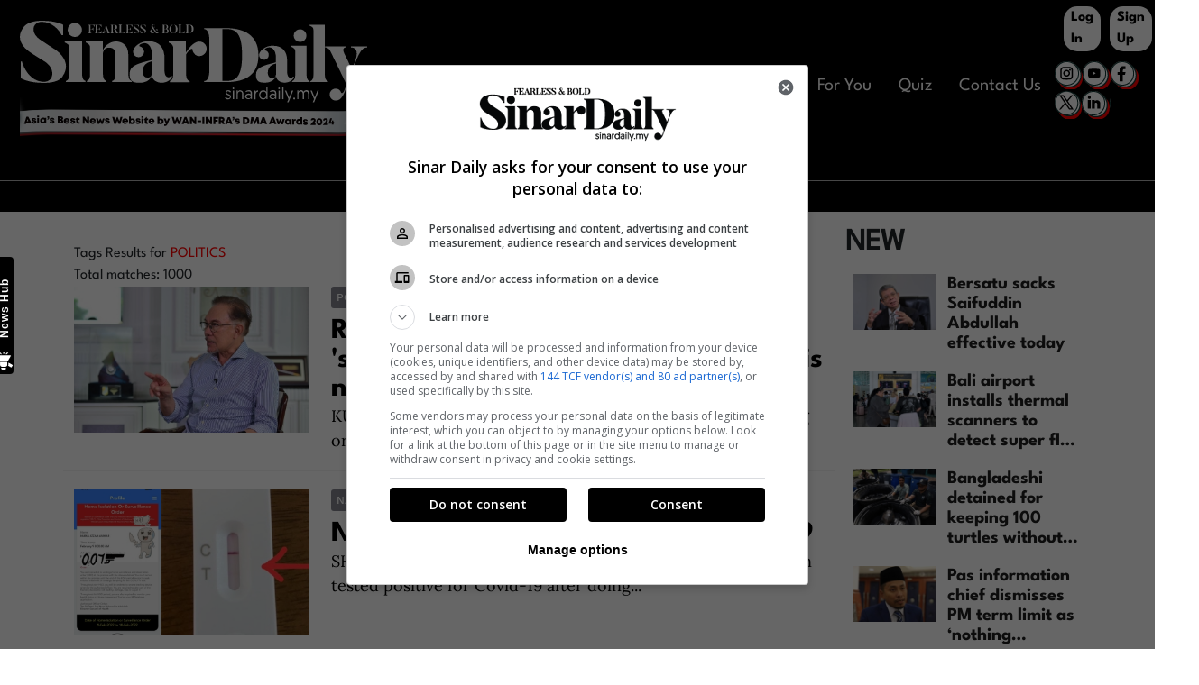

--- FILE ---
content_type: text/html; charset=UTF-8
request_url: https://www.sinardaily.my/tags?query=POLITICS&pgno=96
body_size: 205047
content:
<!DOCTYPE html><html itemscope itemtype="https://schema.org/WebPage" lang="en" xml:lang="en"><head><title>tags - Sinar Daily</title><link rel="icon" type="image/png" href="/theme_sinarenglish/images/favicon-sd.png"/><meta charset="utf-8"><meta http-equiv="X-UA-Compatible" content="IE=edge"><meta name="robots" content="index,follow"><meta name="language" content="en"><meta name="copyright" content="Sinar Daily"><meta name="format-detection" content="telephone=no"><meta name="viewport" content="width=device-width, initial-scale=1, maximum-scale=1"><meta name="keywords" content="Sinar Daily" /><meta name="facebook-domain-verification" content="6vwp35z63canw0dreqdrmf7u7o1chc" /><meta property="fb:app_id" content="419040819103430" /><meta property="fb:pages" content="100569215711534" /><meta property="og:title" content="tags Sinar Daily"/><meta property="og:type" content="website" /><meta property="og:description" content="Sinar Daily tags" /><meta property="og:url" content="http://www.sinardaily.my/tags?query=POLITICS&amp;pgno=96" /><meta property="og:site_name" content="Sinar Daily "/><meta property="og:image" content="http://www.sinardaily.my/theme_sinarenglish/images/logo_sinardaily_black.png" /><meta name="DC.title" content="tags Sinar Daily" /><meta name="DC.description" lang="en" content="Sinar Daily tags"/><meta name="DC.date" content="2026-01-07" /><meta name="DC.date.issued" content="2026-01-07" /><meta name="DC.creator" content="Sinar Daily" /><meta name="DC.publisher" content="Sinar Daily" /><meta name="DC.language" content="en" /><meta name="twitter:card" content="summary_large_image" /><meta name="twitter:description" content="Sinar Daily tags" /><meta name="twitter:title" content="tags Sinar Daily" /><meta name="twitter:site" content="@sinardailymy" /><meta name="twitter:image" content="http://www.sinardaily.my/theme_sinarenglish/images/logo_sinardaily_black.png" /><meta name="apple-itunes-app" content="app-id=1630307720, app-argument=https://apps.apple.com/us/app/sinar-daily-latest-news/id1630307720"><link href="http://www.sinardaily.my/tags" rel="canonical" ><link rel="manifest" href="/manifest.json"><link rel="apple-touch-icon" href="/theme_sinarenglish/images/logoSinarDaily-192x192.png"><script type="application/javascript" src="//anymind360.com/js/6719/ats.js"></script><script async src="https://securepubads.g.doubleclick.net/tag/js/gpt.js"></script><script> var lb = [[1024, 90], [320, 50], [970, 90], [728, 90]]; window.googletag = window.googletag || {cmd: []}; googletag.cmd.push(function() { var lbMap = googletag.sizeMapping()	.addSize([1024,0],[[728,90],[970,90],[1024,90]])	.addSize([980,0],[[728,90],[970,90]])	.addSize([768,0],[728,90])	.addSize([320,0],[[320,50],[320,100]])	.addSize([0,0],[]).build();	googletag.defineSlot('/6273129/GSK_SinarDaily/GSK_SinarDaily_Leaderboard_Top', lb, 'GSK_SinarDaily_Leaderboard_Top-0').defineSizeMapping(lbMap).addService(googletag.pubads());	googletag.defineSlot('/6273129/GSK_SinarDaily/GSK_SinarDaily_MRect_Top', [300,250], 'GSK_SinarDaily_MRect_Top-0').addService(googletag.pubads());	googletag.defineSlot('/6273129/GSK_SinarDaily/GSK_SinarDaily_MRect_Bottom', [300,250], 'GSK_SinarDaily_MRect_Bottom-0').addService(googletag.pubads());	googletag.defineSlot('/6273129/GSK_SinarDaily/GSK_SinarDaily_HalfPage', [300,600], 'GSK_SinarDaily_HalfPage-0').addService(googletag.pubads());	googletag.defineOutOfPageSlot('/6273129/GSK_SinarDaily/GSK_SinarDaily_Catfish', 'GSK_SinarDaily_Catfish-0').addService(googletag.pubads());	googletag.defineOutOfPageSlot('/6273129/GSK_SinarDaily/GSK_SinarDaily_Catfish', 'GSK_SinarDaily_Interstitial-0').addService(googletag.pubads()); googletag.pubads().enableSingleRequest(); googletag.pubads().collapseEmptyDivs(); googletag.enableServices(); });</script><script>/*! jQuery v1.12.4 | (c) jQuery Foundation | jquery.org/license */
!function(a,b){"object"==typeof module&&"object"==typeof module.exports?module.exports=a.document?b(a,!0):function(a){if(!a.document)throw new Error("jQuery requires a window with a document");return b(a)}:b(a)}("undefined"!=typeof window?window:this,(function(a,b){var c=[],d=a.document,e=c.slice,f=c.concat,g=c.push,h=c.indexOf,i={},j=i.toString,k=i.hasOwnProperty,l={},m="1.12.4",n=function(a,b){return new n.fn.init(a,b)},o=/^[\s\uFEFF\xA0]+|[\s\uFEFF\xA0]+$/g,p=/^-ms-/,q=/-([\da-z])/gi,r=function(a,b){return b.toUpperCase()};function s(a){var b=!!a&&"length"in a&&a.length,c=n.type(a);return"function"!==c&&!n.isWindow(a)&&("array"===c||0===b||"number"==typeof b&&b>0&&b-1 in a)}n.fn=n.prototype={jquery:m,constructor:n,selector:"",length:0,toArray:function(){return e.call(this)},get:function(a){return null!=a?0>a?this[a+this.length]:this[a]:e.call(this)},pushStack:function(a){var b=n.merge(this.constructor(),a);return b.prevObject=this,b.context=this.context,b},each:function(a){return n.each(this,a)},map:function(a){return this.pushStack(n.map(this,(function(b,c){return a.call(b,c,b)})))},slice:function(){return this.pushStack(e.apply(this,arguments))},first:function(){return this.eq(0)},last:function(){return this.eq(-1)},eq:function(a){var b=this.length,c=+a+(0>a?b:0);return this.pushStack(c>=0&&b>c?[this[c]]:[])},end:function(){return this.prevObject||this.constructor()},push:g,sort:c.sort,splice:c.splice},n.extend=n.fn.extend=function(){var a,b,c,d,e,f,g=arguments[0]||{},h=1,i=arguments.length,j=!1;for("boolean"==typeof g&&(j=g,g=arguments[h]||{},h++),"object"==typeof g||n.isFunction(g)||(g={}),h===i&&(g=this,h--);i>h;h++)if(null!=(e=arguments[h]))for(d in e)a=g[d],g!==(c=e[d])&&(j&&c&&(n.isPlainObject(c)||(b=n.isArray(c)))?(b?(b=!1,f=a&&n.isArray(a)?a:[]):f=a&&n.isPlainObject(a)?a:{},g[d]=n.extend(j,f,c)):void 0!==c&&(g[d]=c));return g},n.extend({expando:"jQuery"+(m+Math.random()).replace(/\D/g,""),isReady:!0,error:function(a){throw new Error(a)},noop:function(){},isFunction:function(a){return"function"===n.type(a)},isArray:Array.isArray||function(a){return"array"===n.type(a)},isWindow:function(a){return null!=a&&a==a.window},isNumeric:function(a){var b=a&&a.toString();return!n.isArray(a)&&b-parseFloat(b)+1>=0},isEmptyObject:function(a){var b;for(b in a)return!1;return!0},isPlainObject:function(a){var b;if(!a||"object"!==n.type(a)||a.nodeType||n.isWindow(a))return!1;try{if(a.constructor&&!k.call(a,"constructor")&&!k.call(a.constructor.prototype,"isPrototypeOf"))return!1}catch(c){return!1}if(!l.ownFirst)for(b in a)return k.call(a,b);for(b in a);return void 0===b||k.call(a,b)},type:function(a){return null==a?a+"":"object"==typeof a||"function"==typeof a?i[j.call(a)]||"object":typeof a},globalEval:function(b){b&&n.trim(b)&&(a.execScript||function(b){a.eval.call(a,b)})(b)},camelCase:function(a){return a.replace(p,"ms-").replace(q,r)},nodeName:function(a,b){return a.nodeName&&a.nodeName.toLowerCase()===b.toLowerCase()},each:function(a,b){var c,d=0;if(s(a))for(c=a.length;c>d&&!1!==b.call(a[d],d,a[d]);d++);else for(d in a)if(!1===b.call(a[d],d,a[d]))break;return a},trim:function(a){return null==a?"":(a+"").replace(o,"")},makeArray:function(a,b){var c=b||[];return null!=a&&(s(Object(a))?n.merge(c,"string"==typeof a?[a]:a):g.call(c,a)),c},inArray:function(a,b,c){var d;if(b){if(h)return h.call(b,a,c);for(d=b.length,c=c?0>c?Math.max(0,d+c):c:0;d>c;c++)if(c in b&&b[c]===a)return c}return-1},merge:function(a,b){for(var c=+b.length,d=0,e=a.length;c>d;)a[e++]=b[d++];if(c!=c)for(;void 0!==b[d];)a[e++]=b[d++];return a.length=e,a},grep:function(a,b,c){for(var d,e=[],f=0,g=a.length,h=!c;g>f;f++)(d=!b(a[f],f))!==h&&e.push(a[f]);return e},map:function(a,b,c){var d,e,g=0,h=[];if(s(a))for(d=a.length;d>g;g++)null!=(e=b(a[g],g,c))&&h.push(e);else for(g in a)null!=(e=b(a[g],g,c))&&h.push(e);return f.apply([],h)},guid:1,proxy:function(a,b){var c,d,f;return"string"==typeof b&&(f=a[b],b=a,a=f),n.isFunction(a)?(c=e.call(arguments,2),(d=function(){return a.apply(b||this,c.concat(e.call(arguments)))}).guid=a.guid=a.guid||n.guid++,d):void 0},now:function(){return+new Date},support:l}),"function"==typeof Symbol&&(n.fn[Symbol.iterator]=c[Symbol.iterator]),n.each("Boolean Number String Function Array Date RegExp Object Error Symbol".split(" "),(function(a,b){i["[object "+b+"]"]=b.toLowerCase()}));var t=function(a){var b,c,d,e,f,g,h,i,j,k,l,m,n,o,p,q,r,s,t,u="sizzle"+1*new Date,v=a.document,w=0,x=0,y=ga(),z=ga(),A=ga(),B=function(a,b){return a===b&&(l=!0),0},C=1<<31,D={}.hasOwnProperty,E=[],F=E.pop,G=E.push,H=E.push,I=E.slice,J=function(a,b){for(var c=0,d=a.length;d>c;c++)if(a[c]===b)return c;return-1},K="checked|selected|async|autofocus|autoplay|controls|defer|disabled|hidden|ismap|loop|multiple|open|readonly|required|scoped",L="[\\x20\\t\\r\\n\\f]",M="(?:\\\\.|[\\w-]|[^\\x00-\\xa0])+",N="\\["+L+"*("+M+")(?:"+L+"*([*^$|!~]?=)"+L+"*(?:'((?:\\\\.|[^\\\\'])*)'|\"((?:\\\\.|[^\\\\\"])*)\"|("+M+"))|)"+L+"*\\]",O=":("+M+")(?:\\((('((?:\\\\.|[^\\\\'])*)'|\"((?:\\\\.|[^\\\\\"])*)\")|((?:\\\\.|[^\\\\()[\\]]|"+N+")*)|.*)\\)|)",P=new RegExp(L+"+","g"),Q=new RegExp("^"+L+"+|((?:^|[^\\\\])(?:\\\\.)*)"+L+"+$","g"),R=new RegExp("^"+L+"*,"+L+"*"),S=new RegExp("^"+L+"*([>+~]|"+L+")"+L+"*"),T=new RegExp("="+L+"*([^\\]'\"]*?)"+L+"*\\]","g"),U=new RegExp(O),V=new RegExp("^"+M+"$"),W={ID:new RegExp("^#("+M+")"),CLASS:new RegExp("^\\.("+M+")"),TAG:new RegExp("^("+M+"|[*])"),ATTR:new RegExp("^"+N),PSEUDO:new RegExp("^"+O),CHILD:new RegExp("^:(only|first|last|nth|nth-last)-(child|of-type)(?:\\("+L+"*(even|odd|(([+-]|)(\\d*)n|)"+L+"*(?:([+-]|)"+L+"*(\\d+)|))"+L+"*\\)|)","i"),bool:new RegExp("^(?:"+K+")$","i"),needsContext:new RegExp("^"+L+"*[>+~]|:(even|odd|eq|gt|lt|nth|first|last)(?:\\("+L+"*((?:-\\d)?\\d*)"+L+"*\\)|)(?=[^-]|$)","i")},X=/^(?:input|select|textarea|button)$/i,Y=/^h\d$/i,Z=/^[^{]+\{\s*\[native \w/,$=/^(?:#([\w-]+)|(\w+)|\.([\w-]+))$/,_=/[+~]/,aa=/'|\\/g,ba=new RegExp("\\\\([\\da-f]{1,6}"+L+"?|("+L+")|.)","ig"),ca=function(a,b,c){var d="0x"+b-65536;return d!=d||c?b:0>d?String.fromCharCode(d+65536):String.fromCharCode(d>>10|55296,1023&d|56320)},da=function(){m()};try{H.apply(E=I.call(v.childNodes),v.childNodes),E[v.childNodes.length].nodeType}catch(ea){H={apply:E.length?function(a,b){G.apply(a,I.call(b))}:function(a,b){for(var c=a.length,d=0;a[c++]=b[d++];);a.length=c-1}}}function fa(a,b,d,e){var f,h,j,k,l,o,r,s,w=b&&b.ownerDocument,x=b?b.nodeType:9;if(d=d||[],"string"!=typeof a||!a||1!==x&&9!==x&&11!==x)return d;if(!e&&((b?b.ownerDocument||b:v)!==n&&m(b),b=b||n,p)){if(11!==x&&(o=$.exec(a)))if(f=o[1]){if(9===x){if(!(j=b.getElementById(f)))return d;if(j.id===f)return d.push(j),d}else if(w&&(j=w.getElementById(f))&&t(b,j)&&j.id===f)return d.push(j),d}else{if(o[2])return H.apply(d,b.getElementsByTagName(a)),d;if((f=o[3])&&c.getElementsByClassName&&b.getElementsByClassName)return H.apply(d,b.getElementsByClassName(f)),d}if(c.qsa&&!A[a+" "]&&(!q||!q.test(a))){if(1!==x)w=b,s=a;else if("object"!==b.nodeName.toLowerCase()){for((k=b.getAttribute("id"))?k=k.replace(aa,"\\$&"):b.setAttribute("id",k=u),h=(r=g(a)).length,l=V.test(k)?"#"+k:"[id='"+k+"']";h--;)r[h]=l+" "+qa(r[h]);s=r.join(","),w=_.test(a)&&oa(b.parentNode)||b}if(s)try{return H.apply(d,w.querySelectorAll(s)),d}catch(y){}finally{k===u&&b.removeAttribute("id")}}}return i(a.replace(Q,"$1"),b,d,e)}function ga(){var a=[];function b(c,e){return a.push(c+" ")>d.cacheLength&&delete b[a.shift()],b[c+" "]=e}return b}function ha(a){return a[u]=!0,a}function ia(a){var b=n.createElement("div");try{return!!a(b)}catch(c){return!1}finally{b.parentNode&&b.parentNode.removeChild(b),b=null}}function ja(a,b){for(var c=a.split("|"),e=c.length;e--;)d.attrHandle[c[e]]=b}function ka(a,b){var c=b&&a,d=c&&1===a.nodeType&&1===b.nodeType&&(~b.sourceIndex||C)-(~a.sourceIndex||C);if(d)return d;if(c)for(;c=c.nextSibling;)if(c===b)return-1;return a?1:-1}function la(a){return function(b){var c;return"input"===b.nodeName.toLowerCase()&&b.type===a}}function ma(a){return function(b){var c=b.nodeName.toLowerCase();return("input"===c||"button"===c)&&b.type===a}}function na(a){return ha((function(b){return b=+b,ha((function(c,d){for(var e,f=a([],c.length,b),g=f.length;g--;)c[e=f[g]]&&(c[e]=!(d[e]=c[e]))}))}))}function oa(a){return a&&void 0!==a.getElementsByTagName&&a}for(b in c=fa.support={},f=fa.isXML=function(a){var b=a&&(a.ownerDocument||a).documentElement;return!!b&&"HTML"!==b.nodeName},m=fa.setDocument=function(a){var b,e,g=a?a.ownerDocument||a:v;return g!==n&&9===g.nodeType&&g.documentElement?(o=(n=g).documentElement,p=!f(n),(e=n.defaultView)&&e.top!==e&&(e.addEventListener?e.addEventListener("unload",da,!1):e.attachEvent&&e.attachEvent("onunload",da)),c.attributes=ia((function(a){return a.className="i",!a.getAttribute("className")})),c.getElementsByTagName=ia((function(a){return a.appendChild(n.createComment("")),!a.getElementsByTagName("*").length})),c.getElementsByClassName=Z.test(n.getElementsByClassName),c.getById=ia((function(a){return o.appendChild(a).id=u,!n.getElementsByName||!n.getElementsByName(u).length})),c.getById?(d.find.ID=function(a,b){if(void 0!==b.getElementById&&p){var c=b.getElementById(a);return c?[c]:[]}},d.filter.ID=function(a){var b=a.replace(ba,ca);return function(a){return a.getAttribute("id")===b}}):(delete d.find.ID,d.filter.ID=function(a){var b=a.replace(ba,ca);return function(a){var c=void 0!==a.getAttributeNode&&a.getAttributeNode("id");return c&&c.value===b}}),d.find.TAG=c.getElementsByTagName?function(a,b){return void 0!==b.getElementsByTagName?b.getElementsByTagName(a):c.qsa?b.querySelectorAll(a):void 0}:function(a,b){var c,d=[],e=0,f=b.getElementsByTagName(a);if("*"===a){for(;c=f[e++];)1===c.nodeType&&d.push(c);return d}return f},d.find.CLASS=c.getElementsByClassName&&function(a,b){return void 0!==b.getElementsByClassName&&p?b.getElementsByClassName(a):void 0},r=[],q=[],(c.qsa=Z.test(n.querySelectorAll))&&(ia((function(a){o.appendChild(a).innerHTML="<a id='"+u+"'></a><select id='"+u+"-\r\\' msallowcapture=''><option selected=''></option></select>",a.querySelectorAll("[msallowcapture^='']").length&&q.push("[*^$]="+L+"*(?:''|\"\")"),a.querySelectorAll("[selected]").length||q.push("\\["+L+"*(?:value|"+K+")"),a.querySelectorAll("[id~="+u+"-]").length||q.push("~="),a.querySelectorAll(":checked").length||q.push(":checked"),a.querySelectorAll("a#"+u+"+*").length||q.push(".#.+[+~]")})),ia((function(a){var b=n.createElement("input");b.setAttribute("type","hidden"),a.appendChild(b).setAttribute("name","D"),a.querySelectorAll("[name=d]").length&&q.push("name"+L+"*[*^$|!~]?="),a.querySelectorAll(":enabled").length||q.push(":enabled",":disabled"),a.querySelectorAll("*,:x"),q.push(",.*:")}))),(c.matchesSelector=Z.test(s=o.matches||o.webkitMatchesSelector||o.mozMatchesSelector||o.oMatchesSelector||o.msMatchesSelector))&&ia((function(a){c.disconnectedMatch=s.call(a,"div"),s.call(a,"[s!='']:x"),r.push("!=",O)})),q=q.length&&new RegExp(q.join("|")),r=r.length&&new RegExp(r.join("|")),b=Z.test(o.compareDocumentPosition),t=b||Z.test(o.contains)?function(a,b){var c=9===a.nodeType?a.documentElement:a,d=b&&b.parentNode;return a===d||!(!d||1!==d.nodeType||!(c.contains?c.contains(d):a.compareDocumentPosition&&16&a.compareDocumentPosition(d)))}:function(a,b){if(b)for(;b=b.parentNode;)if(b===a)return!0;return!1},B=b?function(a,b){if(a===b)return l=!0,0;var d=!a.compareDocumentPosition-!b.compareDocumentPosition;return d||(1&(d=(a.ownerDocument||a)===(b.ownerDocument||b)?a.compareDocumentPosition(b):1)||!c.sortDetached&&b.compareDocumentPosition(a)===d?a===n||a.ownerDocument===v&&t(v,a)?-1:b===n||b.ownerDocument===v&&t(v,b)?1:k?J(k,a)-J(k,b):0:4&d?-1:1)}:function(a,b){if(a===b)return l=!0,0;var c,d=0,e=a.parentNode,f=b.parentNode,g=[a],h=[b];if(!e||!f)return a===n?-1:b===n?1:e?-1:f?1:k?J(k,a)-J(k,b):0;if(e===f)return ka(a,b);for(c=a;c=c.parentNode;)g.unshift(c);for(c=b;c=c.parentNode;)h.unshift(c);for(;g[d]===h[d];)d++;return d?ka(g[d],h[d]):g[d]===v?-1:h[d]===v?1:0},n):n},fa.matches=function(a,b){return fa(a,null,null,b)},fa.matchesSelector=function(a,b){if((a.ownerDocument||a)!==n&&m(a),b=b.replace(T,"='$1']"),c.matchesSelector&&p&&!A[b+" "]&&(!r||!r.test(b))&&(!q||!q.test(b)))try{var d=s.call(a,b);if(d||c.disconnectedMatch||a.document&&11!==a.document.nodeType)return d}catch(e){}return fa(b,n,null,[a]).length>0},fa.contains=function(a,b){return(a.ownerDocument||a)!==n&&m(a),t(a,b)},fa.attr=function(a,b){(a.ownerDocument||a)!==n&&m(a);var e=d.attrHandle[b.toLowerCase()],f=e&&D.call(d.attrHandle,b.toLowerCase())?e(a,b,!p):void 0;return void 0!==f?f:c.attributes||!p?a.getAttribute(b):(f=a.getAttributeNode(b))&&f.specified?f.value:null},fa.error=function(a){throw new Error("Syntax error, unrecognized expression: "+a)},fa.uniqueSort=function(a){var b,d=[],e=0,f=0;if(l=!c.detectDuplicates,k=!c.sortStable&&a.slice(0),a.sort(B),l){for(;b=a[f++];)b===a[f]&&(e=d.push(f));for(;e--;)a.splice(d[e],1)}return k=null,a},e=fa.getText=function(a){var b,c="",d=0,f=a.nodeType;if(f){if(1===f||9===f||11===f){if("string"==typeof a.textContent)return a.textContent;for(a=a.firstChild;a;a=a.nextSibling)c+=e(a)}else if(3===f||4===f)return a.nodeValue}else for(;b=a[d++];)c+=e(b);return c},(d=fa.selectors={cacheLength:50,createPseudo:ha,match:W,attrHandle:{},find:{},relative:{">":{dir:"parentNode",first:!0}," ":{dir:"parentNode"},"+":{dir:"previousSibling",first:!0},"~":{dir:"previousSibling"}},preFilter:{ATTR:function(a){return a[1]=a[1].replace(ba,ca),a[3]=(a[3]||a[4]||a[5]||"").replace(ba,ca),"~="===a[2]&&(a[3]=" "+a[3]+" "),a.slice(0,4)},CHILD:function(a){return a[1]=a[1].toLowerCase(),"nth"===a[1].slice(0,3)?(a[3]||fa.error(a[0]),a[4]=+(a[4]?a[5]+(a[6]||1):2*("even"===a[3]||"odd"===a[3])),a[5]=+(a[7]+a[8]||"odd"===a[3])):a[3]&&fa.error(a[0]),a},PSEUDO:function(a){var b,c=!a[6]&&a[2];return W.CHILD.test(a[0])?null:(a[3]?a[2]=a[4]||a[5]||"":c&&U.test(c)&&(b=g(c,!0))&&(b=c.indexOf(")",c.length-b)-c.length)&&(a[0]=a[0].slice(0,b),a[2]=c.slice(0,b)),a.slice(0,3))}},filter:{TAG:function(a){var b=a.replace(ba,ca).toLowerCase();return"*"===a?function(){return!0}:function(a){return a.nodeName&&a.nodeName.toLowerCase()===b}},CLASS:function(a){var b=y[a+" "];return b||(b=new RegExp("(^|"+L+")"+a+"("+L+"|$)"))&&y(a,(function(a){return b.test("string"==typeof a.className&&a.className||void 0!==a.getAttribute&&a.getAttribute("class")||"")}))},ATTR:function(a,b,c){return function(d){var e=fa.attr(d,a);return null==e?"!="===b:!b||(e+="","="===b?e===c:"!="===b?e!==c:"^="===b?c&&0===e.indexOf(c):"*="===b?c&&e.indexOf(c)>-1:"$="===b?c&&e.slice(-c.length)===c:"~="===b?(" "+e.replace(P," ")+" ").indexOf(c)>-1:"|="===b&&(e===c||e.slice(0,c.length+1)===c+"-"))}},CHILD:function(a,b,c,d,e){var f="nth"!==a.slice(0,3),g="last"!==a.slice(-4),h="of-type"===b;return 1===d&&0===e?function(a){return!!a.parentNode}:function(b,c,i){var j,k,l,m,n,o,p=f!==g?"nextSibling":"previousSibling",q=b.parentNode,r=h&&b.nodeName.toLowerCase(),s=!i&&!h,t=!1;if(q){if(f){for(;p;){for(m=b;m=m[p];)if(h?m.nodeName.toLowerCase()===r:1===m.nodeType)return!1;o=p="only"===a&&!o&&"nextSibling"}return!0}if(o=[g?q.firstChild:q.lastChild],g&&s){for(t=(n=(j=(k=(l=(m=q)[u]||(m[u]={}))[m.uniqueID]||(l[m.uniqueID]={}))[a]||[])[0]===w&&j[1])&&j[2],m=n&&q.childNodes[n];m=++n&&m&&m[p]||(t=n=0)||o.pop();)if(1===m.nodeType&&++t&&m===b){k[a]=[w,n,t];break}}else if(s&&(t=n=(j=(k=(l=(m=b)[u]||(m[u]={}))[m.uniqueID]||(l[m.uniqueID]={}))[a]||[])[0]===w&&j[1]),!1===t)for(;(m=++n&&m&&m[p]||(t=n=0)||o.pop())&&((h?m.nodeName.toLowerCase()!==r:1!==m.nodeType)||!++t||(s&&((k=(l=m[u]||(m[u]={}))[m.uniqueID]||(l[m.uniqueID]={}))[a]=[w,t]),m!==b)););return(t-=e)===d||t%d==0&&t/d>=0}}},PSEUDO:function(a,b){var c,e=d.pseudos[a]||d.setFilters[a.toLowerCase()]||fa.error("unsupported pseudo: "+a);return e[u]?e(b):e.length>1?(c=[a,a,"",b],d.setFilters.hasOwnProperty(a.toLowerCase())?ha((function(a,c){for(var d,f=e(a,b),g=f.length;g--;)a[d=J(a,f[g])]=!(c[d]=f[g])})):function(a){return e(a,0,c)}):e}},pseudos:{not:ha((function(a){var b=[],c=[],d=h(a.replace(Q,"$1"));return d[u]?ha((function(a,b,c,e){for(var f,g=d(a,null,e,[]),h=a.length;h--;)(f=g[h])&&(a[h]=!(b[h]=f))})):function(a,e,f){return b[0]=a,d(b,null,f,c),b[0]=null,!c.pop()}})),has:ha((function(a){return function(b){return fa(a,b).length>0}})),contains:ha((function(a){return a=a.replace(ba,ca),function(b){return(b.textContent||b.innerText||e(b)).indexOf(a)>-1}})),lang:ha((function(a){return V.test(a||"")||fa.error("unsupported lang: "+a),a=a.replace(ba,ca).toLowerCase(),function(b){var c;do{if(c=p?b.lang:b.getAttribute("xml:lang")||b.getAttribute("lang"))return(c=c.toLowerCase())===a||0===c.indexOf(a+"-")}while((b=b.parentNode)&&1===b.nodeType);return!1}})),target:function(b){var c=a.location&&a.location.hash;return c&&c.slice(1)===b.id},root:function(a){return a===o},focus:function(a){return a===n.activeElement&&(!n.hasFocus||n.hasFocus())&&!!(a.type||a.href||~a.tabIndex)},enabled:function(a){return!1===a.disabled},disabled:function(a){return!0===a.disabled},checked:function(a){var b=a.nodeName.toLowerCase();return"input"===b&&!!a.checked||"option"===b&&!!a.selected},selected:function(a){return a.parentNode&&a.parentNode.selectedIndex,!0===a.selected},empty:function(a){for(a=a.firstChild;a;a=a.nextSibling)if(a.nodeType<6)return!1;return!0},parent:function(a){return!d.pseudos.empty(a)},header:function(a){return Y.test(a.nodeName)},input:function(a){return X.test(a.nodeName)},button:function(a){var b=a.nodeName.toLowerCase();return"input"===b&&"button"===a.type||"button"===b},text:function(a){var b;return"input"===a.nodeName.toLowerCase()&&"text"===a.type&&(null==(b=a.getAttribute("type"))||"text"===b.toLowerCase())},first:na((function(){return[0]})),last:na((function(a,b){return[b-1]})),eq:na((function(a,b,c){return[0>c?c+b:c]})),even:na((function(a,b){for(var c=0;b>c;c+=2)a.push(c);return a})),odd:na((function(a,b){for(var c=1;b>c;c+=2)a.push(c);return a})),lt:na((function(a,b,c){for(var d=0>c?c+b:c;--d>=0;)a.push(d);return a})),gt:na((function(a,b,c){for(var d=0>c?c+b:c;++d<b;)a.push(d);return a}))}}).pseudos.nth=d.pseudos.eq,{radio:!0,checkbox:!0,file:!0,password:!0,image:!0})d.pseudos[b]=la(b);for(b in{submit:!0,reset:!0})d.pseudos[b]=ma(b);function pa(){}function qa(a){for(var b=0,c=a.length,d="";c>b;b++)d+=a[b].value;return d}function ra(a,b,c){var d=b.dir,e=c&&"parentNode"===d,f=x++;return b.first?function(b,c,f){for(;b=b[d];)if(1===b.nodeType||e)return a(b,c,f)}:function(b,c,g){var h,i,j,k=[w,f];if(g){for(;b=b[d];)if((1===b.nodeType||e)&&a(b,c,g))return!0}else for(;b=b[d];)if(1===b.nodeType||e){if((h=(i=(j=b[u]||(b[u]={}))[b.uniqueID]||(j[b.uniqueID]={}))[d])&&h[0]===w&&h[1]===f)return k[2]=h[2];if(i[d]=k,k[2]=a(b,c,g))return!0}}}function sa(a){return a.length>1?function(b,c,d){for(var e=a.length;e--;)if(!a[e](b,c,d))return!1;return!0}:a[0]}function ta(a,b,c){for(var d=0,e=b.length;e>d;d++)fa(a,b[d],c);return c}function ua(a,b,c,d,e){for(var f,g=[],h=0,i=a.length,j=null!=b;i>h;h++)(f=a[h])&&(c&&!c(f,d,e)||(g.push(f),j&&b.push(h)));return g}function va(a,b,c,d,e,f){return d&&!d[u]&&(d=va(d)),e&&!e[u]&&(e=va(e,f)),ha((function(f,g,h,i){var j,k,l,m=[],n=[],o=g.length,p=f||ta(b||"*",h.nodeType?[h]:h,[]),q=!a||!f&&b?p:ua(p,m,a,h,i),r=c?e||(f?a:o||d)?[]:g:q;if(c&&c(q,r,h,i),d)for(j=ua(r,n),d(j,[],h,i),k=j.length;k--;)(l=j[k])&&(r[n[k]]=!(q[n[k]]=l));if(f){if(e||a){if(e){for(j=[],k=r.length;k--;)(l=r[k])&&j.push(q[k]=l);e(null,r=[],j,i)}for(k=r.length;k--;)(l=r[k])&&(j=e?J(f,l):m[k])>-1&&(f[j]=!(g[j]=l))}}else r=ua(r===g?r.splice(o,r.length):r),e?e(null,g,r,i):H.apply(g,r)}))}function wa(a){for(var b,c,e,f=a.length,g=d.relative[a[0].type],h=g||d.relative[" "],i=g?1:0,k=ra((function(a){return a===b}),h,!0),l=ra((function(a){return J(b,a)>-1}),h,!0),m=[function(a,c,d){var e=!g&&(d||c!==j)||((b=c).nodeType?k(a,c,d):l(a,c,d));return b=null,e}];f>i;i++)if(c=d.relative[a[i].type])m=[ra(sa(m),c)];else{if((c=d.filter[a[i].type].apply(null,a[i].matches))[u]){for(e=++i;f>e&&!d.relative[a[e].type];e++);return va(i>1&&sa(m),i>1&&qa(a.slice(0,i-1).concat({value:" "===a[i-2].type?"*":""})).replace(Q,"$1"),c,e>i&&wa(a.slice(i,e)),f>e&&wa(a=a.slice(e)),f>e&&qa(a))}m.push(c)}return sa(m)}function xa(a,b){var c=b.length>0,e=a.length>0,f=function(f,g,h,i,k){var l,o,q,r=0,s="0",t=f&&[],u=[],v=j,x=f||e&&d.find.TAG("*",k),y=w+=null==v?1:Math.random()||.1,z=x.length;for(k&&(j=g===n||g||k);s!==z&&null!=(l=x[s]);s++){if(e&&l){for(o=0,g||l.ownerDocument===n||(m(l),h=!p);q=a[o++];)if(q(l,g||n,h)){i.push(l);break}k&&(w=y)}c&&((l=!q&&l)&&r--,f&&t.push(l))}if(r+=s,c&&s!==r){for(o=0;q=b[o++];)q(t,u,g,h);if(f){if(r>0)for(;s--;)t[s]||u[s]||(u[s]=F.call(i));u=ua(u)}H.apply(i,u),k&&!f&&u.length>0&&r+b.length>1&&fa.uniqueSort(i)}return k&&(w=y,j=v),t};return c?ha(f):f}return pa.prototype=d.filters=d.pseudos,d.setFilters=new pa,g=fa.tokenize=function(a,b){var c,e,f,g,h,i,j,k=z[a+" "];if(k)return b?0:k.slice(0);for(h=a,i=[],j=d.preFilter;h;){for(g in c&&!(e=R.exec(h))||(e&&(h=h.slice(e[0].length)||h),i.push(f=[])),c=!1,(e=S.exec(h))&&(c=e.shift(),f.push({value:c,type:e[0].replace(Q," ")}),h=h.slice(c.length)),d.filter)!(e=W[g].exec(h))||j[g]&&!(e=j[g](e))||(c=e.shift(),f.push({value:c,type:g,matches:e}),h=h.slice(c.length));if(!c)break}return b?h.length:h?fa.error(a):z(a,i).slice(0)},h=fa.compile=function(a,b){var c,d=[],e=[],f=A[a+" "];if(!f){for(b||(b=g(a)),c=b.length;c--;)(f=wa(b[c]))[u]?d.push(f):e.push(f);(f=A(a,xa(e,d))).selector=a}return f},i=fa.select=function(a,b,e,f){var i,j,k,l,m,n="function"==typeof a&&a,o=!f&&g(a=n.selector||a);if(e=e||[],1===o.length){if((j=o[0]=o[0].slice(0)).length>2&&"ID"===(k=j[0]).type&&c.getById&&9===b.nodeType&&p&&d.relative[j[1].type]){if(!(b=(d.find.ID(k.matches[0].replace(ba,ca),b)||[])[0]))return e;n&&(b=b.parentNode),a=a.slice(j.shift().value.length)}for(i=W.needsContext.test(a)?0:j.length;i--&&(k=j[i],!d.relative[l=k.type]);)if((m=d.find[l])&&(f=m(k.matches[0].replace(ba,ca),_.test(j[0].type)&&oa(b.parentNode)||b))){if(j.splice(i,1),!(a=f.length&&qa(j)))return H.apply(e,f),e;break}}return(n||h(a,o))(f,b,!p,e,!b||_.test(a)&&oa(b.parentNode)||b),e},c.sortStable=u.split("").sort(B).join("")===u,c.detectDuplicates=!!l,m(),c.sortDetached=ia((function(a){return 1&a.compareDocumentPosition(n.createElement("div"))})),ia((function(a){return a.innerHTML="<a href='#'></a>","#"===a.firstChild.getAttribute("href")}))||ja("type|href|height|width",(function(a,b,c){return c?void 0:a.getAttribute(b,"type"===b.toLowerCase()?1:2)})),c.attributes&&ia((function(a){return a.innerHTML="<input/>",a.firstChild.setAttribute("value",""),""===a.firstChild.getAttribute("value")}))||ja("value",(function(a,b,c){return c||"input"!==a.nodeName.toLowerCase()?void 0:a.defaultValue})),ia((function(a){return null==a.getAttribute("disabled")}))||ja(K,(function(a,b,c){var d;return c?void 0:!0===a[b]?b.toLowerCase():(d=a.getAttributeNode(b))&&d.specified?d.value:null})),fa}(a);n.find=t,n.expr=t.selectors,n.expr[":"]=n.expr.pseudos,n.uniqueSort=n.unique=t.uniqueSort,n.text=t.getText,n.isXMLDoc=t.isXML,n.contains=t.contains;var u=function(a,b,c){for(var d=[],e=void 0!==c;(a=a[b])&&9!==a.nodeType;)if(1===a.nodeType){if(e&&n(a).is(c))break;d.push(a)}return d},v=function(a,b){for(var c=[];a;a=a.nextSibling)1===a.nodeType&&a!==b&&c.push(a);return c},w=n.expr.match.needsContext,x=/^<([\w-]+)\s*\/?>(?:<\/\1>|)$/,y=/^.[^:#\[\.,]*$/;function z(a,b,c){if(n.isFunction(b))return n.grep(a,(function(a,d){return!!b.call(a,d,a)!==c}));if(b.nodeType)return n.grep(a,(function(a){return a===b!==c}));if("string"==typeof b){if(y.test(b))return n.filter(b,a,c);b=n.filter(b,a)}return n.grep(a,(function(a){return n.inArray(a,b)>-1!==c}))}n.filter=function(a,b,c){var d=b[0];return c&&(a=":not("+a+")"),1===b.length&&1===d.nodeType?n.find.matchesSelector(d,a)?[d]:[]:n.find.matches(a,n.grep(b,(function(a){return 1===a.nodeType})))},n.fn.extend({find:function(a){var b,c=[],d=this,e=d.length;if("string"!=typeof a)return this.pushStack(n(a).filter((function(){for(b=0;e>b;b++)if(n.contains(d[b],this))return!0})));for(b=0;e>b;b++)n.find(a,d[b],c);return(c=this.pushStack(e>1?n.unique(c):c)).selector=this.selector?this.selector+" "+a:a,c},filter:function(a){return this.pushStack(z(this,a||[],!1))},not:function(a){return this.pushStack(z(this,a||[],!0))},is:function(a){return!!z(this,"string"==typeof a&&w.test(a)?n(a):a||[],!1).length}});var A,B=/^(?:\s*(<[\w\W]+>)[^>]*|#([\w-]*))$/,C;(n.fn.init=function(a,b,c){var e,f;if(!a)return this;if(c=c||A,"string"==typeof a){if(!(e="<"===a.charAt(0)&&">"===a.charAt(a.length-1)&&a.length>=3?[null,a,null]:B.exec(a))||!e[1]&&b)return!b||b.jquery?(b||c).find(a):this.constructor(b).find(a);if(e[1]){if(b=b instanceof n?b[0]:b,n.merge(this,n.parseHTML(e[1],b&&b.nodeType?b.ownerDocument||b:d,!0)),x.test(e[1])&&n.isPlainObject(b))for(e in b)n.isFunction(this[e])?this[e](b[e]):this.attr(e,b[e]);return this}if((f=d.getElementById(e[2]))&&f.parentNode){if(f.id!==e[2])return A.find(a);this.length=1,this[0]=f}return this.context=d,this.selector=a,this}return a.nodeType?(this.context=this[0]=a,this.length=1,this):n.isFunction(a)?void 0!==c.ready?c.ready(a):a(n):(void 0!==a.selector&&(this.selector=a.selector,this.context=a.context),n.makeArray(a,this))}).prototype=n.fn,A=n(d);var D=/^(?:parents|prev(?:Until|All))/,E={children:!0,contents:!0,next:!0,prev:!0};function F(a,b){do{a=a[b]}while(a&&1!==a.nodeType);return a}n.fn.extend({has:function(a){var b,c=n(a,this),d=c.length;return this.filter((function(){for(b=0;d>b;b++)if(n.contains(this,c[b]))return!0}))},closest:function(a,b){for(var c,d=0,e=this.length,f=[],g=w.test(a)||"string"!=typeof a?n(a,b||this.context):0;e>d;d++)for(c=this[d];c&&c!==b;c=c.parentNode)if(c.nodeType<11&&(g?g.index(c)>-1:1===c.nodeType&&n.find.matchesSelector(c,a))){f.push(c);break}return this.pushStack(f.length>1?n.uniqueSort(f):f)},index:function(a){return a?"string"==typeof a?n.inArray(this[0],n(a)):n.inArray(a.jquery?a[0]:a,this):this[0]&&this[0].parentNode?this.first().prevAll().length:-1},add:function(a,b){return this.pushStack(n.uniqueSort(n.merge(this.get(),n(a,b))))},addBack:function(a){return this.add(null==a?this.prevObject:this.prevObject.filter(a))}}),n.each({parent:function(a){var b=a.parentNode;return b&&11!==b.nodeType?b:null},parents:function(a){return u(a,"parentNode")},parentsUntil:function(a,b,c){return u(a,"parentNode",c)},next:function(a){return F(a,"nextSibling")},prev:function(a){return F(a,"previousSibling")},nextAll:function(a){return u(a,"nextSibling")},prevAll:function(a){return u(a,"previousSibling")},nextUntil:function(a,b,c){return u(a,"nextSibling",c)},prevUntil:function(a,b,c){return u(a,"previousSibling",c)},siblings:function(a){return v((a.parentNode||{}).firstChild,a)},children:function(a){return v(a.firstChild)},contents:function(a){return n.nodeName(a,"iframe")?a.contentDocument||a.contentWindow.document:n.merge([],a.childNodes)}},(function(a,b){n.fn[a]=function(c,d){var e=n.map(this,b,c);return"Until"!==a.slice(-5)&&(d=c),d&&"string"==typeof d&&(e=n.filter(d,e)),this.length>1&&(E[a]||(e=n.uniqueSort(e)),D.test(a)&&(e=e.reverse())),this.pushStack(e)}}));var G=/\S+/g,I,L;function H(a){var b={};return n.each(a.match(G)||[],(function(a,c){b[c]=!0})),b}function J(){d.addEventListener?(d.removeEventListener("DOMContentLoaded",K),a.removeEventListener("load",K)):(d.detachEvent("onreadystatechange",K),a.detachEvent("onload",K))}function K(){(d.addEventListener||"load"===a.event.type||"complete"===d.readyState)&&(J(),n.ready())}for(L in n.Callbacks=function(a){a="string"==typeof a?H(a):n.extend({},a);var b,c,d,e,f=[],g=[],h=-1,i=function(){for(e=a.once,d=b=!0;g.length;h=-1)for(c=g.shift();++h<f.length;)!1===f[h].apply(c[0],c[1])&&a.stopOnFalse&&(h=f.length,c=!1);a.memory||(c=!1),b=!1,e&&(f=c?[]:"")},j={add:function(){return f&&(c&&!b&&(h=f.length-1,g.push(c)),function d(b){n.each(b,(function(b,c){n.isFunction(c)?a.unique&&j.has(c)||f.push(c):c&&c.length&&"string"!==n.type(c)&&d(c)}))}(arguments),c&&!b&&i()),this},remove:function(){return n.each(arguments,(function(a,b){for(var c;(c=n.inArray(b,f,c))>-1;)f.splice(c,1),h>=c&&h--})),this},has:function(a){return a?n.inArray(a,f)>-1:f.length>0},empty:function(){return f&&(f=[]),this},disable:function(){return e=g=[],f=c="",this},disabled:function(){return!f},lock:function(){return e=!0,c||j.disable(),this},locked:function(){return!!e},fireWith:function(a,c){return e||(c=[a,(c=c||[]).slice?c.slice():c],g.push(c),b||i()),this},fire:function(){return j.fireWith(this,arguments),this},fired:function(){return!!d}};return j},n.extend({Deferred:function(a){var b=[["resolve","done",n.Callbacks("once memory"),"resolved"],["reject","fail",n.Callbacks("once memory"),"rejected"],["notify","progress",n.Callbacks("memory")]],c="pending",d={state:function(){return c},always:function(){return e.done(arguments).fail(arguments),this},then:function(){var a=arguments;return n.Deferred((function(c){n.each(b,(function(b,f){var g=n.isFunction(a[b])&&a[b];e[f[1]]((function(){var a=g&&g.apply(this,arguments);a&&n.isFunction(a.promise)?a.promise().progress(c.notify).done(c.resolve).fail(c.reject):c[f[0]+"With"](this===d?c.promise():this,g?[a]:arguments)}))})),a=null})).promise()},promise:function(a){return null!=a?n.extend(a,d):d}},e={};return d.pipe=d.then,n.each(b,(function(a,f){var g=f[2],h=f[3];d[f[1]]=g.add,h&&g.add((function(){c=h}),b[1^a][2].disable,b[2][2].lock),e[f[0]]=function(){return e[f[0]+"With"](this===e?d:this,arguments),this},e[f[0]+"With"]=g.fireWith})),d.promise(e),a&&a.call(e,e),e},when:function(a){var b=0,c=e.call(arguments),d=c.length,f=1!==d||a&&n.isFunction(a.promise)?d:0,g=1===f?a:n.Deferred(),h=function(a,b,c){return function(d){b[a]=this,c[a]=arguments.length>1?e.call(arguments):d,c===i?g.notifyWith(b,c):--f||g.resolveWith(b,c)}},i,j,k;if(d>1)for(i=new Array(d),j=new Array(d),k=new Array(d);d>b;b++)c[b]&&n.isFunction(c[b].promise)?c[b].promise().progress(h(b,j,i)).done(h(b,k,c)).fail(g.reject):--f;return f||g.resolveWith(k,c),g.promise()}}),n.fn.ready=function(a){return n.ready.promise().done(a),this},n.extend({isReady:!1,readyWait:1,holdReady:function(a){a?n.readyWait++:n.ready(!0)},ready:function(a){(!0===a?--n.readyWait:n.isReady)||(n.isReady=!0,!0!==a&&--n.readyWait>0||(I.resolveWith(d,[n]),n.fn.triggerHandler&&(n(d).triggerHandler("ready"),n(d).off("ready"))))}}),n.ready.promise=function(b){if(!I)if(I=n.Deferred(),"complete"===d.readyState||"loading"!==d.readyState&&!d.documentElement.doScroll)a.setTimeout(n.ready);else if(d.addEventListener)d.addEventListener("DOMContentLoaded",K),a.addEventListener("load",K);else{d.attachEvent("onreadystatechange",K),a.attachEvent("onload",K);var c=!1;try{c=null==a.frameElement&&d.documentElement}catch(e){}c&&c.doScroll&&function f(){if(!n.isReady){try{c.doScroll("left")}catch(b){return a.setTimeout(f,50)}J(),n.ready()}}()}return I.promise(b)},n.ready.promise(),n(l))break;l.ownFirst="0"===L,l.inlineBlockNeedsLayout=!1,n((function(){var a,b,c,e;(c=d.getElementsByTagName("body")[0])&&c.style&&(b=d.createElement("div"),(e=d.createElement("div")).style.cssText="position:absolute;border:0;width:0;height:0;top:0;left:-9999px",c.appendChild(e).appendChild(b),void 0!==b.style.zoom&&(b.style.cssText="display:inline;margin:0;border:0;padding:1px;width:1px;zoom:1",l.inlineBlockNeedsLayout=a=3===b.offsetWidth,a&&(c.style.zoom=1)),c.removeChild(e))})),function(){var a=d.createElement("div");l.deleteExpando=!0;try{delete a.test}catch(b){l.deleteExpando=!1}a=null}();var M=function(a){var b=n.noData[(a.nodeName+" ").toLowerCase()],c=+a.nodeType||1;return(1===c||9===c)&&(!b||!0!==b&&a.getAttribute("classid")===b)},N=/^(?:\{[\w\W]*\}|\[[\w\W]*\])$/,O=/([A-Z])/g;function P(a,b,c){if(void 0===c&&1===a.nodeType){var d="data-"+b.replace(O,"-$1").toLowerCase();if("string"==typeof(c=a.getAttribute(d))){try{c="true"===c||"false"!==c&&("null"===c?null:+c+""===c?+c:N.test(c)?n.parseJSON(c):c)}catch(e){}n.data(a,b,c)}else c=void 0}return c}function Q(a){var b;for(b in a)if(("data"!==b||!n.isEmptyObject(a[b]))&&"toJSON"!==b)return!1;return!0}function R(a,b,d,e){if(M(a)){var f,g,h=n.expando,i=a.nodeType,j=i?n.cache:a,k=i?a[h]:a[h]&&h;if(k&&j[k]&&(e||j[k].data)||void 0!==d||"string"!=typeof b)return k||(k=i?a[h]=c.pop()||n.guid++:h),j[k]||(j[k]=i?{}:{toJSON:n.noop}),"object"!=typeof b&&"function"!=typeof b||(e?j[k]=n.extend(j[k],b):j[k].data=n.extend(j[k].data,b)),g=j[k],e||(g.data||(g.data={}),g=g.data),void 0!==d&&(g[n.camelCase(b)]=d),"string"==typeof b?null==(f=g[b])&&(f=g[n.camelCase(b)]):f=g,f}}function S(a,b,c){if(M(a)){var d,e,f=a.nodeType,g=f?n.cache:a,h=f?a[n.expando]:n.expando;if(g[h]){if(b&&(d=c?g[h]:g[h].data)){n.isArray(b)?b=b.concat(n.map(b,n.camelCase)):b in d?b=[b]:b=(b=n.camelCase(b))in d?[b]:b.split(" "),e=b.length;for(;e--;)delete d[b[e]];if(c?!Q(d):!n.isEmptyObject(d))return}(c||(delete g[h].data,Q(g[h])))&&(f?n.cleanData([a],!0):l.deleteExpando||g!=g.window?delete g[h]:g[h]=void 0)}}}n.extend({cache:{},noData:{"applet ":!0,"embed ":!0,"object ":"clsid:D27CDB6E-AE6D-11cf-96B8-444553540000"},hasData:function(a){return!!(a=a.nodeType?n.cache[a[n.expando]]:a[n.expando])&&!Q(a)},data:function(a,b,c){return R(a,b,c)},removeData:function(a,b){return S(a,b)},_data:function(a,b,c){return R(a,b,c,!0)},_removeData:function(a,b){return S(a,b,!0)}}),n.fn.extend({data:function(a,b){var c,d,e,f=this[0],g=f&&f.attributes;if(void 0===a){if(this.length&&(e=n.data(f),1===f.nodeType&&!n._data(f,"parsedAttrs"))){for(c=g.length;c--;)g[c]&&(0===(d=g[c].name).indexOf("data-")&&P(f,d=n.camelCase(d.slice(5)),e[d]));n._data(f,"parsedAttrs",!0)}return e}return"object"==typeof a?this.each((function(){n.data(this,a)})):arguments.length>1?this.each((function(){n.data(this,a,b)})):f?P(f,a,n.data(f,a)):void 0},removeData:function(a){return this.each((function(){n.removeData(this,a)}))}}),n.extend({queue:function(a,b,c){var d;return a?(b=(b||"fx")+"queue",d=n._data(a,b),c&&(!d||n.isArray(c)?d=n._data(a,b,n.makeArray(c)):d.push(c)),d||[]):void 0},dequeue:function(a,b){b=b||"fx";var c=n.queue(a,b),d=c.length,e=c.shift(),f=n._queueHooks(a,b),g=function(){n.dequeue(a,b)};"inprogress"===e&&(e=c.shift(),d--),e&&("fx"===b&&c.unshift("inprogress"),delete f.stop,e.call(a,g,f)),!d&&f&&f.empty.fire()},_queueHooks:function(a,b){var c=b+"queueHooks";return n._data(a,c)||n._data(a,c,{empty:n.Callbacks("once memory").add((function(){n._removeData(a,b+"queue"),n._removeData(a,c)}))})}}),n.fn.extend({queue:function(a,b){var c=2;return"string"!=typeof a&&(b=a,a="fx",c--),arguments.length<c?n.queue(this[0],a):void 0===b?this:this.each((function(){var c=n.queue(this,a,b);n._queueHooks(this,a),"fx"===a&&"inprogress"!==c[0]&&n.dequeue(this,a)}))},dequeue:function(a){return this.each((function(){n.dequeue(this,a)}))},clearQueue:function(a){return this.queue(a||"fx",[])},promise:function(a,b){var c,d=1,e=n.Deferred(),f=this,g=this.length,h=function(){--d||e.resolveWith(f,[f])};for("string"!=typeof a&&(b=a,a=void 0),a=a||"fx";g--;)(c=n._data(f[g],a+"queueHooks"))&&c.empty&&(d++,c.empty.add(h));return h(),e.promise(b)}}),function(){var a;l.shrinkWrapBlocks=function(){return null!=a?a:(a=!1,(c=d.getElementsByTagName("body")[0])&&c.style?(b=d.createElement("div"),(e=d.createElement("div")).style.cssText="position:absolute;border:0;width:0;height:0;top:0;left:-9999px",c.appendChild(e).appendChild(b),void 0!==b.style.zoom&&(b.style.cssText="-webkit-box-sizing:content-box;-moz-box-sizing:content-box;box-sizing:content-box;display:block;margin:0;border:0;padding:1px;width:1px;zoom:1",b.appendChild(d.createElement("div")).style.width="5px",a=3!==b.offsetWidth),c.removeChild(e),a):void 0);var b,c,e}}();var T=/[+-]?(?:\d*\.|)\d+(?:[eE][+-]?\d+|)/.source,U=new RegExp("^(?:([+-])=|)("+T+")([a-z%]*)$","i"),V=["Top","Right","Bottom","Left"],W=function(a,b){return a=b||a,"none"===n.css(a,"display")||!n.contains(a.ownerDocument,a)};function X(a,b,c,d){var e,f=1,g=20,h=d?function(){return d.cur()}:function(){return n.css(a,b,"")},i=h(),j=c&&c[3]||(n.cssNumber[b]?"":"px"),k=(n.cssNumber[b]||"px"!==j&&+i)&&U.exec(n.css(a,b));if(k&&k[3]!==j){j=j||k[3],c=c||[],k=+i||1;do{k/=f=f||".5",n.style(a,b,k+j)}while(f!==(f=h()/i)&&1!==f&&--g)}return c&&(k=+k||+i||0,e=c[1]?k+(c[1]+1)*c[2]:+c[2],d&&(d.unit=j,d.start=k,d.end=e)),e}var Y=function(a,b,c,d,e,f,g){var h=0,i=a.length,j=null==c;if("object"===n.type(c))for(h in e=!0,c)Y(a,b,h,c[h],!0,f,g);else if(void 0!==d&&(e=!0,n.isFunction(d)||(g=!0),j&&(g?(b.call(a,d),b=null):(j=b,b=function(a,b,c){return j.call(n(a),c)})),b))for(;i>h;h++)b(a[h],c,g?d:d.call(a[h],h,b(a[h],c)));return e?a:j?b.call(a):i?b(a[0],c):f},Z=/^(?:checkbox|radio)$/i,$=/<([\w:-]+)/,_=/^$|\/(?:java|ecma)script/i,aa=/^\s+/,ba="abbr|article|aside|audio|bdi|canvas|data|datalist|details|dialog|figcaption|figure|footer|header|hgroup|main|mark|meter|nav|output|picture|progress|section|summary|template|time|video";function ca(a){var b=ba.split("|"),c=a.createDocumentFragment();if(c.createElement)for(;b.length;)c.createElement(b.pop());return c}!function(){var a=d.createElement("div"),b=d.createDocumentFragment(),c=d.createElement("input");a.innerHTML=" <link/><table></table><a href='/a'>a</a><input type='checkbox'/>",l.leadingWhitespace=3===a.firstChild.nodeType,l.tbody=!a.getElementsByTagName("tbody").length,l.htmlSerialize=!!a.getElementsByTagName("link").length,l.html5Clone="<:nav></:nav>"!==d.createElement("nav").cloneNode(!0).outerHTML,c.type="checkbox",c.checked=!0,b.appendChild(c),l.appendChecked=c.checked,a.innerHTML="<textarea>x</textarea>",l.noCloneChecked=!!a.cloneNode(!0).lastChild.defaultValue,b.appendChild(a),(c=d.createElement("input")).setAttribute("type","radio"),c.setAttribute("checked","checked"),c.setAttribute("name","t"),a.appendChild(c),l.checkClone=a.cloneNode(!0).cloneNode(!0).lastChild.checked,l.noCloneEvent=!!a.addEventListener,a[n.expando]=1,l.attributes=!a.getAttribute(n.expando)}();var da={option:[1,"<select multiple='multiple'>","</select>"],legend:[1,"<fieldset>","</fieldset>"],area:[1,"<map>","</map>"],param:[1,"<object>","</object>"],thead:[1,"<table>","</table>"],tr:[2,"<table><tbody>","</tbody></table>"],col:[2,"<table><tbody></tbody><colgroup>","</colgroup></table>"],td:[3,"<table><tbody><tr>","</tr></tbody></table>"],_default:l.htmlSerialize?[0,"",""]:[1,"X<div>","</div>"]};function ea(a,b){var c,d,e=0,f=void 0!==a.getElementsByTagName?a.getElementsByTagName(b||"*"):void 0!==a.querySelectorAll?a.querySelectorAll(b||"*"):void 0;if(!f)for(f=[],c=a.childNodes||a;null!=(d=c[e]);e++)!b||n.nodeName(d,b)?f.push(d):n.merge(f,ea(d,b));return void 0===b||b&&n.nodeName(a,b)?n.merge([a],f):f}function fa(a,b){for(var c,d=0;null!=(c=a[d]);d++)n._data(c,"globalEval",!b||n._data(b[d],"globalEval"))}da.optgroup=da.option,da.tbody=da.tfoot=da.colgroup=da.caption=da.thead,da.th=da.td;var ga=/<|&#?\w+;/,ha=/<tbody/i;function ia(a){Z.test(a.type)&&(a.defaultChecked=a.checked)}function ja(a,b,c,d,e){for(var f,g,h,i,j,k,m,o=a.length,p=ca(b),q=[],r=0;o>r;r++)if((g=a[r])||0===g)if("object"===n.type(g))n.merge(q,g.nodeType?[g]:g);else if(ga.test(g)){for(i=i||p.appendChild(b.createElement("div")),j=($.exec(g)||["",""])[1].toLowerCase(),m=da[j]||da._default,i.innerHTML=m[1]+n.htmlPrefilter(g)+m[2],f=m[0];f--;)i=i.lastChild;if(!l.leadingWhitespace&&aa.test(g)&&q.push(b.createTextNode(aa.exec(g)[0])),!l.tbody)for(f=(g="table"!==j||ha.test(g)?"<table>"!==m[1]||ha.test(g)?0:i:i.firstChild)&&g.childNodes.length;f--;)n.nodeName(k=g.childNodes[f],"tbody")&&!k.childNodes.length&&g.removeChild(k);for(n.merge(q,i.childNodes),i.textContent="";i.firstChild;)i.removeChild(i.firstChild);i=p.lastChild}else q.push(b.createTextNode(g));for(i&&p.removeChild(i),l.appendChecked||n.grep(ea(q,"input"),ia),r=0;g=q[r++];)if(d&&n.inArray(g,d)>-1)e&&e.push(g);else if(h=n.contains(g.ownerDocument,g),i=ea(p.appendChild(g),"script"),h&&fa(i),c)for(f=0;g=i[f++];)_.test(g.type||"")&&c.push(g);return i=null,p}!function(){var b,c,e=d.createElement("div");for(b in{submit:!0,change:!0,focusin:!0})c="on"+b,(l[b]=c in a)||(e.setAttribute(c,"t"),l[b]=!1===e.attributes[c].expando);e=null}();var ka=/^(?:input|select|textarea)$/i,la=/^key/,ma=/^(?:mouse|pointer|contextmenu|drag|drop)|click/,na=/^(?:focusinfocus|focusoutblur)$/,oa=/^([^.]*)(?:\.(.+)|)/;function pa(){return!0}function qa(){return!1}function ra(){try{return d.activeElement}catch(a){}}function sa(a,b,c,d,e,f){var g,h;if("object"==typeof b){for(h in"string"!=typeof c&&(d=d||c,c=void 0),b)sa(a,h,c,d,b[h],f);return a}if(null==d&&null==e?(e=c,d=c=void 0):null==e&&("string"==typeof c?(e=d,d=void 0):(e=d,d=c,c=void 0)),!1===e)e=qa;else if(!e)return a;return 1===f&&(g=e,(e=function(a){return n().off(a),g.apply(this,arguments)}).guid=g.guid||(g.guid=n.guid++)),a.each((function(){n.event.add(this,b,e,d,c)}))}n.event={global:{},add:function(a,b,c,d,e){var f,g,h,i,j,k,l,m,o,p,q,r=n._data(a);if(r){for(c.handler&&(c=(i=c).handler,e=i.selector),c.guid||(c.guid=n.guid++),(g=r.events)||(g=r.events={}),(k=r.handle)||((k=r.handle=function(a){return void 0===n||a&&n.event.triggered===a.type?void 0:n.event.dispatch.apply(k.elem,arguments)}).elem=a),h=(b=(b||"").match(G)||[""]).length;h--;)o=q=(f=oa.exec(b[h])||[])[1],p=(f[2]||"").split(".").sort(),o&&(j=n.event.special[o]||{},o=(e?j.delegateType:j.bindType)||o,j=n.event.special[o]||{},l=n.extend({type:o,origType:q,data:d,handler:c,guid:c.guid,selector:e,needsContext:e&&n.expr.match.needsContext.test(e),namespace:p.join(".")},i),(m=g[o])||((m=g[o]=[]).delegateCount=0,j.setup&&!1!==j.setup.call(a,d,p,k)||(a.addEventListener?a.addEventListener(o,k,!1):a.attachEvent&&a.attachEvent("on"+o,k))),j.add&&(j.add.call(a,l),l.handler.guid||(l.handler.guid=c.guid)),e?m.splice(m.delegateCount++,0,l):m.push(l),n.event.global[o]=!0);a=null}},remove:function(a,b,c,d,e){var f,g,h,i,j,k,l,m,o,p,q,r=n.hasData(a)&&n._data(a);if(r&&(k=r.events)){for(j=(b=(b||"").match(G)||[""]).length;j--;)if(o=q=(h=oa.exec(b[j])||[])[1],p=(h[2]||"").split(".").sort(),o){for(l=n.event.special[o]||{},m=k[o=(d?l.delegateType:l.bindType)||o]||[],h=h[2]&&new RegExp("(^|\\.)"+p.join("\\.(?:.*\\.|)")+"(\\.|$)"),i=f=m.length;f--;)g=m[f],!e&&q!==g.origType||c&&c.guid!==g.guid||h&&!h.test(g.namespace)||d&&d!==g.selector&&("**"!==d||!g.selector)||(m.splice(f,1),g.selector&&m.delegateCount--,l.remove&&l.remove.call(a,g));i&&!m.length&&(l.teardown&&!1!==l.teardown.call(a,p,r.handle)||n.removeEvent(a,o,r.handle),delete k[o])}else for(o in k)n.event.remove(a,o+b[j],c,d,!0);n.isEmptyObject(k)&&(delete r.handle,n._removeData(a,"events"))}},trigger:function(b,c,e,f){var g,h,i,j,l,m,o,p=[e||d],q=k.call(b,"type")?b.type:b,r=k.call(b,"namespace")?b.namespace.split("."):[];if(i=m=e=e||d,3!==e.nodeType&&8!==e.nodeType&&!na.test(q+n.event.triggered)&&(q.indexOf(".")>-1&&(r=q.split("."),q=r.shift(),r.sort()),h=q.indexOf(":")<0&&"on"+q,(b=b[n.expando]?b:new n.Event(q,"object"==typeof b&&b)).isTrigger=f?2:3,b.namespace=r.join("."),b.rnamespace=b.namespace?new RegExp("(^|\\.)"+r.join("\\.(?:.*\\.|)")+"(\\.|$)"):null,b.result=void 0,b.target||(b.target=e),c=null==c?[b]:n.makeArray(c,[b]),l=n.event.special[q]||{},f||!l.trigger||!1!==l.trigger.apply(e,c))){if(!f&&!l.noBubble&&!n.isWindow(e)){for(j=l.delegateType||q,na.test(j+q)||(i=i.parentNode);i;i=i.parentNode)p.push(i),m=i;m===(e.ownerDocument||d)&&p.push(m.defaultView||m.parentWindow||a)}for(o=0;(i=p[o++])&&!b.isPropagationStopped();)b.type=o>1?j:l.bindType||q,(g=(n._data(i,"events")||{})[b.type]&&n._data(i,"handle"))&&g.apply(i,c),(g=h&&i[h])&&g.apply&&M(i)&&(b.result=g.apply(i,c),!1===b.result&&b.preventDefault());if(b.type=q,!f&&!b.isDefaultPrevented()&&(!l._default||!1===l._default.apply(p.pop(),c))&&M(e)&&h&&e[q]&&!n.isWindow(e)){(m=e[h])&&(e[h]=null),n.event.triggered=q;try{e[q]()}catch(s){}n.event.triggered=void 0,m&&(e[h]=m)}return b.result}},dispatch:function(a){a=n.event.fix(a);var b,c,d,f,g,h=[],i=e.call(arguments),j=(n._data(this,"events")||{})[a.type]||[],k=n.event.special[a.type]||{};if(i[0]=a,a.delegateTarget=this,!k.preDispatch||!1!==k.preDispatch.call(this,a)){for(h=n.event.handlers.call(this,a,j),b=0;(f=h[b++])&&!a.isPropagationStopped();)for(a.currentTarget=f.elem,c=0;(g=f.handlers[c++])&&!a.isImmediatePropagationStopped();)a.rnamespace&&!a.rnamespace.test(g.namespace)||(a.handleObj=g,a.data=g.data,void 0!==(d=((n.event.special[g.origType]||{}).handle||g.handler).apply(f.elem,i))&&!1===(a.result=d)&&(a.preventDefault(),a.stopPropagation()));return k.postDispatch&&k.postDispatch.call(this,a),a.result}},handlers:function(a,b){var c,d,e,f,g=[],h=b.delegateCount,i=a.target;if(h&&i.nodeType&&("click"!==a.type||isNaN(a.button)||a.button<1))for(;i!=this;i=i.parentNode||this)if(1===i.nodeType&&(!0!==i.disabled||"click"!==a.type)){for(d=[],c=0;h>c;c++)void 0===d[e=(f=b[c]).selector+" "]&&(d[e]=f.needsContext?n(e,this).index(i)>-1:n.find(e,this,null,[i]).length),d[e]&&d.push(f);d.length&&g.push({elem:i,handlers:d})}return h<b.length&&g.push({elem:this,handlers:b.slice(h)}),g},fix:function(a){if(a[n.expando])return a;var b,c,e,f=a.type,g=a,h=this.fixHooks[f];for(h||(this.fixHooks[f]=h=ma.test(f)?this.mouseHooks:la.test(f)?this.keyHooks:{}),e=h.props?this.props.concat(h.props):this.props,a=new n.Event(g),b=e.length;b--;)a[c=e[b]]=g[c];return a.target||(a.target=g.srcElement||d),3===a.target.nodeType&&(a.target=a.target.parentNode),a.metaKey=!!a.metaKey,h.filter?h.filter(a,g):a},props:"altKey bubbles cancelable ctrlKey currentTarget detail eventPhase metaKey relatedTarget shiftKey target timeStamp view which".split(" "),fixHooks:{},keyHooks:{props:"char charCode key keyCode".split(" "),filter:function(a,b){return null==a.which&&(a.which=null!=b.charCode?b.charCode:b.keyCode),a}},mouseHooks:{props:"button buttons clientX clientY fromElement offsetX offsetY pageX pageY screenX screenY toElement".split(" "),filter:function(a,b){var c,e,f,g=b.button,h=b.fromElement;return null==a.pageX&&null!=b.clientX&&(f=(e=a.target.ownerDocument||d).documentElement,c=e.body,a.pageX=b.clientX+(f&&f.scrollLeft||c&&c.scrollLeft||0)-(f&&f.clientLeft||c&&c.clientLeft||0),a.pageY=b.clientY+(f&&f.scrollTop||c&&c.scrollTop||0)-(f&&f.clientTop||c&&c.clientTop||0)),!a.relatedTarget&&h&&(a.relatedTarget=h===a.target?b.toElement:h),a.which||void 0===g||(a.which=1&g?1:2&g?3:4&g?2:0),a}},special:{load:{noBubble:!0},focus:{trigger:function(){if(this!==ra()&&this.focus)try{return this.focus(),!1}catch(a){}},delegateType:"focusin"},blur:{trigger:function(){return this===ra()&&this.blur?(this.blur(),!1):void 0},delegateType:"focusout"},click:{trigger:function(){return n.nodeName(this,"input")&&"checkbox"===this.type&&this.click?(this.click(),!1):void 0},_default:function(a){return n.nodeName(a.target,"a")}},beforeunload:{postDispatch:function(a){void 0!==a.result&&a.originalEvent&&(a.originalEvent.returnValue=a.result)}}},simulate:function(a,b,c){var d=n.extend(new n.Event,c,{type:a,isSimulated:!0});n.event.trigger(d,null,b),d.isDefaultPrevented()&&c.preventDefault()}},n.removeEvent=d.removeEventListener?function(a,b,c){a.removeEventListener&&a.removeEventListener(b,c)}:function(a,b,c){var d="on"+b;a.detachEvent&&(void 0===a[d]&&(a[d]=null),a.detachEvent(d,c))},n.Event=function(a,b){return this instanceof n.Event?(a&&a.type?(this.originalEvent=a,this.type=a.type,this.isDefaultPrevented=a.defaultPrevented||void 0===a.defaultPrevented&&!1===a.returnValue?pa:qa):this.type=a,b&&n.extend(this,b),this.timeStamp=a&&a.timeStamp||n.now(),void(this[n.expando]=!0)):new n.Event(a,b)},n.Event.prototype={constructor:n.Event,isDefaultPrevented:qa,isPropagationStopped:qa,isImmediatePropagationStopped:qa,preventDefault:function(){var a=this.originalEvent;this.isDefaultPrevented=pa,a&&(a.preventDefault?a.preventDefault():a.returnValue=!1)},stopPropagation:function(){var a=this.originalEvent;this.isPropagationStopped=pa,a&&!this.isSimulated&&(a.stopPropagation&&a.stopPropagation(),a.cancelBubble=!0)},stopImmediatePropagation:function(){var a=this.originalEvent;this.isImmediatePropagationStopped=pa,a&&a.stopImmediatePropagation&&a.stopImmediatePropagation(),this.stopPropagation()}},n.each({mouseenter:"mouseover",mouseleave:"mouseout",pointerenter:"pointerover",pointerleave:"pointerout"},(function(a,b){n.event.special[a]={delegateType:b,bindType:b,handle:function(a){var c,d=this,e=a.relatedTarget,f=a.handleObj;return e&&(e===d||n.contains(d,e))||(a.type=f.origType,c=f.handler.apply(this,arguments),a.type=b),c}}})),l.submit||(n.event.special.submit={setup:function(){return!n.nodeName(this,"form")&&void n.event.add(this,"click._submit keypress._submit",(function(a){var b=a.target,c=n.nodeName(b,"input")||n.nodeName(b,"button")?n.prop(b,"form"):void 0;c&&!n._data(c,"submit")&&(n.event.add(c,"submit._submit",(function(a){a._submitBubble=!0})),n._data(c,"submit",!0))}))},postDispatch:function(a){a._submitBubble&&(delete a._submitBubble,this.parentNode&&!a.isTrigger&&n.event.simulate("submit",this.parentNode,a))},teardown:function(){return!n.nodeName(this,"form")&&void n.event.remove(this,"._submit")}}),l.change||(n.event.special.change={setup:function(){return ka.test(this.nodeName)?("checkbox"!==this.type&&"radio"!==this.type||(n.event.add(this,"propertychange._change",(function(a){"checked"===a.originalEvent.propertyName&&(this._justChanged=!0)})),n.event.add(this,"click._change",(function(a){this._justChanged&&!a.isTrigger&&(this._justChanged=!1),n.event.simulate("change",this,a)}))),!1):void n.event.add(this,"beforeactivate._change",(function(a){var b=a.target;ka.test(b.nodeName)&&!n._data(b,"change")&&(n.event.add(b,"change._change",(function(a){!this.parentNode||a.isSimulated||a.isTrigger||n.event.simulate("change",this.parentNode,a)})),n._data(b,"change",!0))}))},handle:function(a){var b=a.target;return this!==b||a.isSimulated||a.isTrigger||"radio"!==b.type&&"checkbox"!==b.type?a.handleObj.handler.apply(this,arguments):void 0},teardown:function(){return n.event.remove(this,"._change"),!ka.test(this.nodeName)}}),l.focusin||n.each({focus:"focusin",blur:"focusout"},(function(a,b){var c=function(a){n.event.simulate(b,a.target,n.event.fix(a))};n.event.special[b]={setup:function(){var d=this.ownerDocument||this,e=n._data(d,b);e||d.addEventListener(a,c,!0),n._data(d,b,(e||0)+1)},teardown:function(){var d=this.ownerDocument||this,e=n._data(d,b)-1;e?n._data(d,b,e):(d.removeEventListener(a,c,!0),n._removeData(d,b))}}})),n.fn.extend({on:function(a,b,c,d){return sa(this,a,b,c,d)},one:function(a,b,c,d){return sa(this,a,b,c,d,1)},off:function(a,b,c){var d,e;if(a&&a.preventDefault&&a.handleObj)return d=a.handleObj,n(a.delegateTarget).off(d.namespace?d.origType+"."+d.namespace:d.origType,d.selector,d.handler),this;if("object"==typeof a){for(e in a)this.off(e,b,a[e]);return this}return!1!==b&&"function"!=typeof b||(c=b,b=void 0),!1===c&&(c=qa),this.each((function(){n.event.remove(this,a,c,b)}))},trigger:function(a,b){return this.each((function(){n.event.trigger(a,b,this)}))},triggerHandler:function(a,b){var c=this[0];return c?n.event.trigger(a,b,c,!0):void 0}});var ta=/ jQuery\d+="(?:null|\d+)"/g,ua=new RegExp("<(?:"+ba+")[\\s/>]","i"),va=/<(?!area|br|col|embed|hr|img|input|link|meta|param)(([\w:-]+)[^>]*)\/>/gi,wa=/<script|<style|<link/i,xa=/checked\s*(?:[^=]|=\s*.checked.)/i,ya=/^true\/(.*)/,za=/^\s*<!(?:\[CDATA\[|--)|(?:\]\]|--)>\s*$/g,Aa,Ba=ca(d).appendChild(d.createElement("div"));function Ca(a,b){return n.nodeName(a,"table")&&n.nodeName(11!==b.nodeType?b:b.firstChild,"tr")?a.getElementsByTagName("tbody")[0]||a.appendChild(a.ownerDocument.createElement("tbody")):a}function Da(a){return a.type=(null!==n.find.attr(a,"type"))+"/"+a.type,a}function Ea(a){var b=ya.exec(a.type);return b?a.type=b[1]:a.removeAttribute("type"),a}function Fa(a,b){if(1===b.nodeType&&n.hasData(a)){var c,d,e,f=n._data(a),g=n._data(b,f),h=f.events;if(h)for(c in delete g.handle,g.events={},h)for(d=0,e=h[c].length;e>d;d++)n.event.add(b,c,h[c][d]);g.data&&(g.data=n.extend({},g.data))}}function Ga(a,b){var c,d,e;if(1===b.nodeType){if(c=b.nodeName.toLowerCase(),!l.noCloneEvent&&b[n.expando]){for(d in(e=n._data(b)).events)n.removeEvent(b,d,e.handle);b.removeAttribute(n.expando)}"script"===c&&b.text!==a.text?(Da(b).text=a.text,Ea(b)):"object"===c?(b.parentNode&&(b.outerHTML=a.outerHTML),l.html5Clone&&a.innerHTML&&!n.trim(b.innerHTML)&&(b.innerHTML=a.innerHTML)):"input"===c&&Z.test(a.type)?(b.defaultChecked=b.checked=a.checked,b.value!==a.value&&(b.value=a.value)):"option"===c?b.defaultSelected=b.selected=a.defaultSelected:"input"!==c&&"textarea"!==c||(b.defaultValue=a.defaultValue)}}function Ha(a,b,c,d){b=f.apply([],b);var e,g,h,i,j,k,m=0,o=a.length,p=o-1,q=b[0],r=n.isFunction(q);if(r||o>1&&"string"==typeof q&&!l.checkClone&&xa.test(q))return a.each((function(e){var f=a.eq(e);r&&(b[0]=q.call(this,e,f.html())),Ha(f,b,c,d)}));if(o&&(e=(k=ja(b,a[0].ownerDocument,!1,a,d)).firstChild,1===k.childNodes.length&&(k=e),e||d)){for(h=(i=n.map(ea(k,"script"),Da)).length;o>m;m++)g=k,m!==p&&(g=n.clone(g,!0,!0),h&&n.merge(i,ea(g,"script"))),c.call(a[m],g,m);if(h)for(j=i[i.length-1].ownerDocument,n.map(i,Ea),m=0;h>m;m++)g=i[m],_.test(g.type||"")&&!n._data(g,"globalEval")&&n.contains(j,g)&&(g.src?n._evalUrl&&n._evalUrl(g.src):n.globalEval((g.text||g.textContent||g.innerHTML||"").replace(za,"")));k=e=null}return a}function Ia(a,b,c){for(var d,e=b?n.filter(b,a):a,f=0;null!=(d=e[f]);f++)c||1!==d.nodeType||n.cleanData(ea(d)),d.parentNode&&(c&&n.contains(d.ownerDocument,d)&&fa(ea(d,"script")),d.parentNode.removeChild(d));return a}n.extend({htmlPrefilter:function(a){return a.replace(va,"<$1></$2>")},clone:function(a,b,c){var d,e,f,g,h,i=n.contains(a.ownerDocument,a);if(l.html5Clone||n.isXMLDoc(a)||!ua.test("<"+a.nodeName+">")?f=a.cloneNode(!0):(Ba.innerHTML=a.outerHTML,Ba.removeChild(f=Ba.firstChild)),!(l.noCloneEvent&&l.noCloneChecked||1!==a.nodeType&&11!==a.nodeType||n.isXMLDoc(a)))for(d=ea(f),h=ea(a),g=0;null!=(e=h[g]);++g)d[g]&&Ga(e,d[g]);if(b)if(c)for(h=h||ea(a),d=d||ea(f),g=0;null!=(e=h[g]);g++)Fa(e,d[g]);else Fa(a,f);return(d=ea(f,"script")).length>0&&fa(d,!i&&ea(a,"script")),d=h=e=null,f},cleanData:function(a,b){for(var d,e,f,g,h=0,i=n.expando,j=n.cache,k=l.attributes,m=n.event.special;null!=(d=a[h]);h++)if((b||M(d))&&(g=(f=d[i])&&j[f])){if(g.events)for(e in g.events)m[e]?n.event.remove(d,e):n.removeEvent(d,e,g.handle);j[f]&&(delete j[f],k||void 0===d.removeAttribute?d[i]=void 0:d.removeAttribute(i),c.push(f))}}}),n.fn.extend({domManip:Ha,detach:function(a){return Ia(this,a,!0)},remove:function(a){return Ia(this,a)},text:function(a){return Y(this,(function(a){return void 0===a?n.text(this):this.empty().append((this[0]&&this[0].ownerDocument||d).createTextNode(a))}),null,a,arguments.length)},append:function(){return Ha(this,arguments,(function(a){var b;1!==this.nodeType&&11!==this.nodeType&&9!==this.nodeType||Ca(this,a).appendChild(a)}))},prepend:function(){return Ha(this,arguments,(function(a){if(1===this.nodeType||11===this.nodeType||9===this.nodeType){var b=Ca(this,a);b.insertBefore(a,b.firstChild)}}))},before:function(){return Ha(this,arguments,(function(a){this.parentNode&&this.parentNode.insertBefore(a,this)}))},after:function(){return Ha(this,arguments,(function(a){this.parentNode&&this.parentNode.insertBefore(a,this.nextSibling)}))},empty:function(){for(var a,b=0;null!=(a=this[b]);b++){for(1===a.nodeType&&n.cleanData(ea(a,!1));a.firstChild;)a.removeChild(a.firstChild);a.options&&n.nodeName(a,"select")&&(a.options.length=0)}return this},clone:function(a,b){return a=null!=a&&a,b=null==b?a:b,this.map((function(){return n.clone(this,a,b)}))},html:function(a){return Y(this,(function(a){var b=this[0]||{},c=0,d=this.length;if(void 0===a)return 1===b.nodeType?b.innerHTML.replace(ta,""):void 0;if("string"==typeof a&&!wa.test(a)&&(l.htmlSerialize||!ua.test(a))&&(l.leadingWhitespace||!aa.test(a))&&!da[($.exec(a)||["",""])[1].toLowerCase()]){a=n.htmlPrefilter(a);try{for(;d>c;c++)1===(b=this[c]||{}).nodeType&&(n.cleanData(ea(b,!1)),b.innerHTML=a);b=0}catch(e){}}b&&this.empty().append(a)}),null,a,arguments.length)},replaceWith:function(){var a=[];return Ha(this,arguments,(function(b){var c=this.parentNode;n.inArray(this,a)<0&&(n.cleanData(ea(this)),c&&c.replaceChild(b,this))}),a)}}),n.each({appendTo:"append",prependTo:"prepend",insertBefore:"before",insertAfter:"after",replaceAll:"replaceWith"},(function(a,b){n.fn[a]=function(a){for(var c,d=0,e=[],f=n(a),h=f.length-1;h>=d;d++)c=d===h?this:this.clone(!0),n(f[d])[b](c),g.apply(e,c.get());return this.pushStack(e)}}));var Ja,Ka={HTML:"block",BODY:"block"};function La(a,b){var c=n(b.createElement(a)).appendTo(b.body),d=n.css(c[0],"display");return c.detach(),d}function Ma(a){var b=d,c=Ka[a];return c||("none"!==(c=La(a,b))&&c||((b=((Ja=(Ja||n("<iframe frameborder='0' width='0' height='0'/>")).appendTo(b.documentElement))[0].contentWindow||Ja[0].contentDocument).document).write(),b.close(),c=La(a,b),Ja.detach()),Ka[a]=c),c}var Na=/^margin/,Oa=new RegExp("^("+T+")(?!px)[a-z%]+$","i"),Pa=function(a,b,c,d){var e,f,g={};for(f in b)g[f]=a.style[f],a.style[f]=b[f];for(f in e=c.apply(a,d||[]),b)a.style[f]=g[f];return e},Qa=d.documentElement;!function(){var b,c,e,f,g,h,i=d.createElement("div"),j=d.createElement("div");if(j.style){function k(){var k,l,m=d.documentElement;m.appendChild(i),j.style.cssText="-webkit-box-sizing:border-box;box-sizing:border-box;position:relative;display:block;margin:auto;border:1px;padding:1px;top:1%;width:50%",b=e=h=!1,c=g=!0,a.getComputedStyle&&(l=a.getComputedStyle(j),b="1%"!==(l||{}).top,h="2px"===(l||{}).marginLeft,e="4px"===(l||{width:"4px"}).width,j.style.marginRight="50%",c="4px"===(l||{marginRight:"4px"}).marginRight,(k=j.appendChild(d.createElement("div"))).style.cssText=j.style.cssText="-webkit-box-sizing:content-box;-moz-box-sizing:content-box;box-sizing:content-box;display:block;margin:0;border:0;padding:0",k.style.marginRight=k.style.width="0",j.style.width="1px",g=!parseFloat((a.getComputedStyle(k)||{}).marginRight),j.removeChild(k)),j.style.display="none",(f=0===j.getClientRects().length)&&(j.style.display="",j.innerHTML="<table><tr><td></td><td>t</td></tr></table>",j.childNodes[0].style.borderCollapse="separate",(k=j.getElementsByTagName("td"))[0].style.cssText="margin:0;border:0;padding:0;display:none",(f=0===k[0].offsetHeight)&&(k[0].style.display="",k[1].style.display="none",f=0===k[0].offsetHeight)),m.removeChild(i)}j.style.cssText="float:left;opacity:.5",l.opacity="0.5"===j.style.opacity,l.cssFloat=!!j.style.cssFloat,j.style.backgroundClip="content-box",j.cloneNode(!0).style.backgroundClip="",l.clearCloneStyle="content-box"===j.style.backgroundClip,(i=d.createElement("div")).style.cssText="border:0;width:8px;height:0;top:0;left:-9999px;padding:0;margin-top:1px;position:absolute",j.innerHTML="",i.appendChild(j),l.boxSizing=""===j.style.boxSizing||""===j.style.MozBoxSizing||""===j.style.WebkitBoxSizing,n.extend(l,{reliableHiddenOffsets:function(){return null==b&&k(),f},boxSizingReliable:function(){return null==b&&k(),e},pixelMarginRight:function(){return null==b&&k(),c},pixelPosition:function(){return null==b&&k(),b},reliableMarginRight:function(){return null==b&&k(),g},reliableMarginLeft:function(){return null==b&&k(),h}})}}();var Ra,Sa,Ta=/^(top|right|bottom|left)$/;function Ua(a,b){return{get:function(){return a()?void delete this.get:(this.get=b).apply(this,arguments)}}}a.getComputedStyle?(Ra=function(b){var c=b.ownerDocument.defaultView;return c&&c.opener||(c=a),c.getComputedStyle(b)},Sa=function(a,b,c){var d,e,f,g,h=a.style;return""!==(g=(c=c||Ra(a))?c.getPropertyValue(b)||c[b]:void 0)&&void 0!==g||n.contains(a.ownerDocument,a)||(g=n.style(a,b)),c&&!l.pixelMarginRight()&&Oa.test(g)&&Na.test(b)&&(d=h.width,e=h.minWidth,f=h.maxWidth,h.minWidth=h.maxWidth=h.width=g,g=c.width,h.width=d,h.minWidth=e,h.maxWidth=f),void 0===g?g:g+""}):Qa.currentStyle&&(Ra=function(a){return a.currentStyle},Sa=function(a,b,c){var d,e,f,g,h=a.style;return null==(g=(c=c||Ra(a))?c[b]:void 0)&&h&&h[b]&&(g=h[b]),Oa.test(g)&&!Ta.test(b)&&(d=h.left,(f=(e=a.runtimeStyle)&&e.left)&&(e.left=a.currentStyle.left),h.left="fontSize"===b?"1em":g,g=h.pixelLeft+"px",h.left=d,f&&(e.left=f)),void 0===g?g:g+""||"auto"});var Va=/alpha\([^)]*\)/i,Wa=/opacity\s*=\s*([^)]*)/i,Xa=/^(none|table(?!-c[ea]).+)/,Ya=new RegExp("^("+T+")(.*)$","i"),Za={position:"absolute",visibility:"hidden",display:"block"},$a={letterSpacing:"0",fontWeight:"400"},_a=["Webkit","O","Moz","ms"],ab=d.createElement("div").style;function bb(a){if(a in ab)return a;for(var b=a.charAt(0).toUpperCase()+a.slice(1),c=_a.length;c--;)if((a=_a[c]+b)in ab)return a}function cb(a,b){for(var c,d,e,f=[],g=0,h=a.length;h>g;g++)(d=a[g]).style&&(f[g]=n._data(d,"olddisplay"),c=d.style.display,b?(f[g]||"none"!==c||(d.style.display=""),""===d.style.display&&W(d)&&(f[g]=n._data(d,"olddisplay",Ma(d.nodeName)))):(e=W(d),(c&&"none"!==c||!e)&&n._data(d,"olddisplay",e?c:n.css(d,"display"))));for(g=0;h>g;g++)(d=a[g]).style&&(b&&"none"!==d.style.display&&""!==d.style.display||(d.style.display=b?f[g]||"":"none"));return a}function db(a,b,c){var d=Ya.exec(b);return d?Math.max(0,d[1]-(c||0))+(d[2]||"px"):b}function eb(a,b,c,d,e){for(var f=c===(d?"border":"content")?4:"width"===b?1:0,g=0;4>f;f+=2)"margin"===c&&(g+=n.css(a,c+V[f],!0,e)),d?("content"===c&&(g-=n.css(a,"padding"+V[f],!0,e)),"margin"!==c&&(g-=n.css(a,"border"+V[f]+"Width",!0,e))):(g+=n.css(a,"padding"+V[f],!0,e),"padding"!==c&&(g+=n.css(a,"border"+V[f]+"Width",!0,e)));return g}function fb(a,b,c){var d=!0,e="width"===b?a.offsetWidth:a.offsetHeight,f=Ra(a),g=l.boxSizing&&"border-box"===n.css(a,"boxSizing",!1,f);if(0>=e||null==e){if((0>(e=Sa(a,b,f))||null==e)&&(e=a.style[b]),Oa.test(e))return e;d=g&&(l.boxSizingReliable()||e===a.style[b]),e=parseFloat(e)||0}return e+eb(a,b,c||(g?"border":"content"),d,f)+"px"}function gb(a,b,c,d,e){return new gb.prototype.init(a,b,c,d,e)}n.extend({cssHooks:{opacity:{get:function(a,b){if(b){var c=Sa(a,"opacity");return""===c?"1":c}}}},cssNumber:{animationIterationCount:!0,columnCount:!0,fillOpacity:!0,flexGrow:!0,flexShrink:!0,fontWeight:!0,lineHeight:!0,opacity:!0,order:!0,orphans:!0,widows:!0,zIndex:!0,zoom:!0},cssProps:{float:l.cssFloat?"cssFloat":"styleFloat"},style:function(a,b,c,d){if(a&&3!==a.nodeType&&8!==a.nodeType&&a.style){var e,f,g,h=n.camelCase(b),i=a.style;if(b=n.cssProps[h]||(n.cssProps[h]=bb(h)||h),g=n.cssHooks[b]||n.cssHooks[h],void 0===c)return g&&"get"in g&&void 0!==(e=g.get(a,!1,d))?e:i[b];if("string"===(f=typeof c)&&(e=U.exec(c))&&e[1]&&(c=X(a,b,e),f="number"),null!=c&&c==c&&("number"===f&&(c+=e&&e[3]||(n.cssNumber[h]?"":"px")),l.clearCloneStyle||""!==c||0!==b.indexOf("background")||(i[b]="inherit"),!(g&&"set"in g&&void 0===(c=g.set(a,c,d)))))try{i[b]=c}catch(j){}}},css:function(a,b,c,d){var e,f,g,h=n.camelCase(b);return b=n.cssProps[h]||(n.cssProps[h]=bb(h)||h),(g=n.cssHooks[b]||n.cssHooks[h])&&"get"in g&&(f=g.get(a,!0,c)),void 0===f&&(f=Sa(a,b,d)),"normal"===f&&b in $a&&(f=$a[b]),""===c||c?(e=parseFloat(f),!0===c||isFinite(e)?e||0:f):f}}),n.each(["height","width"],(function(a,b){n.cssHooks[b]={get:function(a,c,d){return c?Xa.test(n.css(a,"display"))&&0===a.offsetWidth?Pa(a,Za,(function(){return fb(a,b,d)})):fb(a,b,d):void 0},set:function(a,c,d){var e=d&&Ra(a);return db(a,c,d?eb(a,b,d,l.boxSizing&&"border-box"===n.css(a,"boxSizing",!1,e),e):0)}}})),l.opacity||(n.cssHooks.opacity={get:function(a,b){return Wa.test((b&&a.currentStyle?a.currentStyle.filter:a.style.filter)||"")?.01*parseFloat(RegExp.$1)+"":b?"1":""},set:function(a,b){var c=a.style,d=a.currentStyle,e=n.isNumeric(b)?"alpha(opacity="+100*b+")":"",f=d&&d.filter||c.filter||"";c.zoom=1,(b>=1||""===b)&&""===n.trim(f.replace(Va,""))&&c.removeAttribute&&(c.removeAttribute("filter"),""===b||d&&!d.filter)||(c.filter=Va.test(f)?f.replace(Va,e):f+" "+e)}}),n.cssHooks.marginRight=Ua(l.reliableMarginRight,(function(a,b){return b?Pa(a,{display:"inline-block"},Sa,[a,"marginRight"]):void 0})),n.cssHooks.marginLeft=Ua(l.reliableMarginLeft,(function(a,b){return b?(parseFloat(Sa(a,"marginLeft"))||(n.contains(a.ownerDocument,a)?a.getBoundingClientRect().left-Pa(a,{marginLeft:0},(function(){return a.getBoundingClientRect().left})):0))+"px":void 0})),n.each({margin:"",padding:"",border:"Width"},(function(a,b){n.cssHooks[a+b]={expand:function(c){for(var d=0,e={},f="string"==typeof c?c.split(" "):[c];4>d;d++)e[a+V[d]+b]=f[d]||f[d-2]||f[0];return e}},Na.test(a)||(n.cssHooks[a+b].set=db)})),n.fn.extend({css:function(a,b){return Y(this,(function(a,b,c){var d,e,f={},g=0;if(n.isArray(b)){for(d=Ra(a),e=b.length;e>g;g++)f[b[g]]=n.css(a,b[g],!1,d);return f}return void 0!==c?n.style(a,b,c):n.css(a,b)}),a,b,arguments.length>1)},show:function(){return cb(this,!0)},hide:function(){return cb(this)},toggle:function(a){return"boolean"==typeof a?a?this.show():this.hide():this.each((function(){W(this)?n(this).show():n(this).hide()}))}}),n.Tween=gb,gb.prototype={constructor:gb,init:function(a,b,c,d,e,f){this.elem=a,this.prop=c,this.easing=e||n.easing._default,this.options=b,this.start=this.now=this.cur(),this.end=d,this.unit=f||(n.cssNumber[c]?"":"px")},cur:function(){var a=gb.propHooks[this.prop];return a&&a.get?a.get(this):gb.propHooks._default.get(this)},run:function(a){var b,c=gb.propHooks[this.prop];return this.options.duration?this.pos=b=n.easing[this.easing](a,this.options.duration*a,0,1,this.options.duration):this.pos=b=a,this.now=(this.end-this.start)*b+this.start,this.options.step&&this.options.step.call(this.elem,this.now,this),c&&c.set?c.set(this):gb.propHooks._default.set(this),this}},gb.prototype.init.prototype=gb.prototype,gb.propHooks={_default:{get:function(a){var b;return 1!==a.elem.nodeType||null!=a.elem[a.prop]&&null==a.elem.style[a.prop]?a.elem[a.prop]:(b=n.css(a.elem,a.prop,""))&&"auto"!==b?b:0},set:function(a){n.fx.step[a.prop]?n.fx.step[a.prop](a):1!==a.elem.nodeType||null==a.elem.style[n.cssProps[a.prop]]&&!n.cssHooks[a.prop]?a.elem[a.prop]=a.now:n.style(a.elem,a.prop,a.now+a.unit)}}},gb.propHooks.scrollTop=gb.propHooks.scrollLeft={set:function(a){a.elem.nodeType&&a.elem.parentNode&&(a.elem[a.prop]=a.now)}},n.easing={linear:function(a){return a},swing:function(a){return.5-Math.cos(a*Math.PI)/2},_default:"swing"},n.fx=gb.prototype.init,n.fx.step={};var hb,ib,jb=/^(?:toggle|show|hide)$/,kb=/queueHooks$/;function lb(){return a.setTimeout((function(){hb=void 0})),hb=n.now()}function mb(a,b){var c,d={height:a},e=0;for(b=b?1:0;4>e;e+=2-b)d["margin"+(c=V[e])]=d["padding"+c]=a;return b&&(d.opacity=d.width=a),d}function nb(a,b,c){for(var d,e=(qb.tweeners[b]||[]).concat(qb.tweeners["*"]),f=0,g=e.length;g>f;f++)if(d=e[f].call(c,b,a))return d}function ob(a,b,c){var d,e,f,g,h,i,j,k,m=this,o={},p=a.style,q=a.nodeType&&W(a),r=n._data(a,"fxshow");for(d in c.queue||(null==(h=n._queueHooks(a,"fx")).unqueued&&(h.unqueued=0,i=h.empty.fire,h.empty.fire=function(){h.unqueued||i()}),h.unqueued++,m.always((function(){m.always((function(){h.unqueued--,n.queue(a,"fx").length||h.empty.fire()}))}))),1===a.nodeType&&("height"in b||"width"in b)&&(c.overflow=[p.overflow,p.overflowX,p.overflowY],"inline"===(k="none"===(j=n.css(a,"display"))?n._data(a,"olddisplay")||Ma(a.nodeName):j)&&"none"===n.css(a,"float")&&(l.inlineBlockNeedsLayout&&"inline"!==Ma(a.nodeName)?p.zoom=1:p.display="inline-block")),c.overflow&&(p.overflow="hidden",l.shrinkWrapBlocks()||m.always((function(){p.overflow=c.overflow[0],p.overflowX=c.overflow[1],p.overflowY=c.overflow[2]}))),b)if(e=b[d],jb.exec(e)){if(delete b[d],f=f||"toggle"===e,e===(q?"hide":"show")){if("show"!==e||!r||void 0===r[d])continue;q=!0}o[d]=r&&r[d]||n.style(a,d)}else j=void 0;if(n.isEmptyObject(o))"inline"===("none"===j?Ma(a.nodeName):j)&&(p.display=j);else for(d in r?"hidden"in r&&(q=r.hidden):r=n._data(a,"fxshow",{}),f&&(r.hidden=!q),q?n(a).show():m.done((function(){n(a).hide()})),m.done((function(){var b;for(b in n._removeData(a,"fxshow"),o)n.style(a,b,o[b])})),o)g=nb(q?r[d]:0,d,m),d in r||(r[d]=g.start,q&&(g.end=g.start,g.start="width"===d||"height"===d?1:0))}function pb(a,b){var c,d,e,f,g;for(c in a)if(e=b[d=n.camelCase(c)],f=a[c],n.isArray(f)&&(e=f[1],f=a[c]=f[0]),c!==d&&(a[d]=f,delete a[c]),(g=n.cssHooks[d])&&"expand"in g)for(c in f=g.expand(f),delete a[d],f)c in a||(a[c]=f[c],b[c]=e);else b[d]=e}function qb(a,b,c){var d,e,f=0,g=qb.prefilters.length,h=n.Deferred().always((function(){delete i.elem})),i=function(){if(e)return!1;for(var b=hb||lb(),c=Math.max(0,j.startTime+j.duration-b),d,f=1-(c/j.duration||0),g=0,i=j.tweens.length;i>g;g++)j.tweens[g].run(f);return h.notifyWith(a,[j,f,c]),1>f&&i?c:(h.resolveWith(a,[j]),!1)},j=h.promise({elem:a,props:n.extend({},b),opts:n.extend(!0,{specialEasing:{},easing:n.easing._default},c),originalProperties:b,originalOptions:c,startTime:hb||lb(),duration:c.duration,tweens:[],createTween:function(b,c){var d=n.Tween(a,j.opts,b,c,j.opts.specialEasing[b]||j.opts.easing);return j.tweens.push(d),d},stop:function(b){var c=0,d=b?j.tweens.length:0;if(e)return this;for(e=!0;d>c;c++)j.tweens[c].run(1);return b?(h.notifyWith(a,[j,1,0]),h.resolveWith(a,[j,b])):h.rejectWith(a,[j,b]),this}}),k=j.props;for(pb(k,j.opts.specialEasing);g>f;f++)if(d=qb.prefilters[f].call(j,a,k,j.opts))return n.isFunction(d.stop)&&(n._queueHooks(j.elem,j.opts.queue).stop=n.proxy(d.stop,d)),d;return n.map(k,nb,j),n.isFunction(j.opts.start)&&j.opts.start.call(a,j),n.fx.timer(n.extend(i,{elem:a,anim:j,queue:j.opts.queue})),j.progress(j.opts.progress).done(j.opts.done,j.opts.complete).fail(j.opts.fail).always(j.opts.always)}n.Animation=n.extend(qb,{tweeners:{"*":[function(a,b){var c=this.createTween(a,b);return X(c.elem,a,U.exec(b),c),c}]},tweener:function(a,b){n.isFunction(a)?(b=a,a=["*"]):a=a.match(G);for(var c,d=0,e=a.length;e>d;d++)c=a[d],qb.tweeners[c]=qb.tweeners[c]||[],qb.tweeners[c].unshift(b)},prefilters:[ob],prefilter:function(a,b){b?qb.prefilters.unshift(a):qb.prefilters.push(a)}}),n.speed=function(a,b,c){var d=a&&"object"==typeof a?n.extend({},a):{complete:c||!c&&b||n.isFunction(a)&&a,duration:a,easing:c&&b||b&&!n.isFunction(b)&&b};return d.duration=n.fx.off?0:"number"==typeof d.duration?d.duration:d.duration in n.fx.speeds?n.fx.speeds[d.duration]:n.fx.speeds._default,null!=d.queue&&!0!==d.queue||(d.queue="fx"),d.old=d.complete,d.complete=function(){n.isFunction(d.old)&&d.old.call(this),d.queue&&n.dequeue(this,d.queue)},d},n.fn.extend({fadeTo:function(a,b,c,d){return this.filter(W).css("opacity",0).show().end().animate({opacity:b},a,c,d)},animate:function(a,b,c,d){var e=n.isEmptyObject(a),f=n.speed(b,c,d),g=function(){var b=qb(this,n.extend({},a),f);(e||n._data(this,"finish"))&&b.stop(!0)};return g.finish=g,e||!1===f.queue?this.each(g):this.queue(f.queue,g)},stop:function(a,b,c){var d=function(a){var b=a.stop;delete a.stop,b(c)};return"string"!=typeof a&&(c=b,b=a,a=void 0),b&&!1!==a&&this.queue(a||"fx",[]),this.each((function(){var b=!0,e=null!=a&&a+"queueHooks",f=n.timers,g=n._data(this);if(e)g[e]&&g[e].stop&&d(g[e]);else for(e in g)g[e]&&g[e].stop&&kb.test(e)&&d(g[e]);for(e=f.length;e--;)f[e].elem!==this||null!=a&&f[e].queue!==a||(f[e].anim.stop(c),b=!1,f.splice(e,1));!b&&c||n.dequeue(this,a)}))},finish:function(a){return!1!==a&&(a=a||"fx"),this.each((function(){var b,c=n._data(this),d=c[a+"queue"],e=c[a+"queueHooks"],f=n.timers,g=d?d.length:0;for(c.finish=!0,n.queue(this,a,[]),e&&e.stop&&e.stop.call(this,!0),b=f.length;b--;)f[b].elem===this&&f[b].queue===a&&(f[b].anim.stop(!0),f.splice(b,1));for(b=0;g>b;b++)d[b]&&d[b].finish&&d[b].finish.call(this);delete c.finish}))}}),n.each(["toggle","show","hide"],(function(a,b){var c=n.fn[b];n.fn[b]=function(a,d,e){return null==a||"boolean"==typeof a?c.apply(this,arguments):this.animate(mb(b,!0),a,d,e)}})),n.each({slideDown:mb("show"),slideUp:mb("hide"),slideToggle:mb("toggle"),fadeIn:{opacity:"show"},fadeOut:{opacity:"hide"},fadeToggle:{opacity:"toggle"}},(function(a,b){n.fn[a]=function(a,c,d){return this.animate(b,a,c,d)}})),n.timers=[],n.fx.tick=function(){var a,b=n.timers,c=0;for(hb=n.now();c<b.length;c++)(a=b[c])()||b[c]!==a||b.splice(c--,1);b.length||n.fx.stop(),hb=void 0},n.fx.timer=function(a){n.timers.push(a),a()?n.fx.start():n.timers.pop()},n.fx.interval=13,n.fx.start=function(){ib||(ib=a.setInterval(n.fx.tick,n.fx.interval))},n.fx.stop=function(){a.clearInterval(ib),ib=null},n.fx.speeds={slow:600,fast:200,_default:400},n.fn.delay=function(b,c){return b=n.fx&&n.fx.speeds[b]||b,c=c||"fx",this.queue(c,(function(c,d){var e=a.setTimeout(c,b);d.stop=function(){a.clearTimeout(e)}}))},function(){var a,b=d.createElement("input"),c=d.createElement("div"),e=d.createElement("select"),f=e.appendChild(d.createElement("option"));(c=d.createElement("div")).setAttribute("className","t"),c.innerHTML=" <link/><table></table><a href='/a'>a</a><input type='checkbox'/>",a=c.getElementsByTagName("a")[0],b.setAttribute("type","checkbox"),c.appendChild(b),(a=c.getElementsByTagName("a")[0]).style.cssText="top:1px",l.getSetAttribute="t"!==c.className,l.style=/top/.test(a.getAttribute("style")),l.hrefNormalized="/a"===a.getAttribute("href"),l.checkOn=!!b.value,l.optSelected=f.selected,l.enctype=!!d.createElement("form").enctype,e.disabled=!0,l.optDisabled=!f.disabled,(b=d.createElement("input")).setAttribute("value",""),l.input=""===b.getAttribute("value"),b.value="t",b.setAttribute("type","radio"),l.radioValue="t"===b.value}();var rb=/\r/g,sb=/[\x20\t\r\n\f]+/g;n.fn.extend({val:function(a){var b,c,d,e=this[0];return arguments.length?(d=n.isFunction(a),this.each((function(c){var e;1===this.nodeType&&(null==(e=d?a.call(this,c,n(this).val()):a)?e="":"number"==typeof e?e+="":n.isArray(e)&&(e=n.map(e,(function(a){return null==a?"":a+""}))),(b=n.valHooks[this.type]||n.valHooks[this.nodeName.toLowerCase()])&&"set"in b&&void 0!==b.set(this,e,"value")||(this.value=e))}))):e?(b=n.valHooks[e.type]||n.valHooks[e.nodeName.toLowerCase()])&&"get"in b&&void 0!==(c=b.get(e,"value"))?c:"string"==typeof(c=e.value)?c.replace(rb,""):null==c?"":c:void 0}}),n.extend({valHooks:{option:{get:function(a){var b=n.find.attr(a,"value");return null!=b?b:n.trim(n.text(a)).replace(sb," ")}},select:{get:function(a){for(var b,c,d=a.options,e=a.selectedIndex,f="select-one"===a.type||0>e,g=f?null:[],h=f?e+1:d.length,i=0>e?h:f?e:0;h>i;i++)if(((c=d[i]).selected||i===e)&&(l.optDisabled?!c.disabled:null===c.getAttribute("disabled"))&&(!c.parentNode.disabled||!n.nodeName(c.parentNode,"optgroup"))){if(b=n(c).val(),f)return b;g.push(b)}return g},set:function(a,b){for(var c,d,e=a.options,f=n.makeArray(b),g=e.length;g--;)if(d=e[g],n.inArray(n.valHooks.option.get(d),f)>-1)try{d.selected=c=!0}catch(h){d.scrollHeight}else d.selected=!1;return c||(a.selectedIndex=-1),e}}}}),n.each(["radio","checkbox"],(function(){n.valHooks[this]={set:function(a,b){return n.isArray(b)?a.checked=n.inArray(n(a).val(),b)>-1:void 0}},l.checkOn||(n.valHooks[this].get=function(a){return null===a.getAttribute("value")?"on":a.value})}));var tb,ub,vb=n.expr.attrHandle,wb=/^(?:checked|selected)$/i,xb=l.getSetAttribute,yb=l.input;n.fn.extend({attr:function(a,b){return Y(this,n.attr,a,b,arguments.length>1)},removeAttr:function(a){return this.each((function(){n.removeAttr(this,a)}))}}),n.extend({attr:function(a,b,c){var d,e,f=a.nodeType;if(3!==f&&8!==f&&2!==f)return void 0===a.getAttribute?n.prop(a,b,c):(1===f&&n.isXMLDoc(a)||(b=b.toLowerCase(),e=n.attrHooks[b]||(n.expr.match.bool.test(b)?ub:tb)),void 0!==c?null===c?void n.removeAttr(a,b):e&&"set"in e&&void 0!==(d=e.set(a,c,b))?d:(a.setAttribute(b,c+""),c):e&&"get"in e&&null!==(d=e.get(a,b))?d:null==(d=n.find.attr(a,b))?void 0:d)},attrHooks:{type:{set:function(a,b){if(!l.radioValue&&"radio"===b&&n.nodeName(a,"input")){var c=a.value;return a.setAttribute("type",b),c&&(a.value=c),b}}}},removeAttr:function(a,b){var c,d,e=0,f=b&&b.match(G);if(f&&1===a.nodeType)for(;c=f[e++];)d=n.propFix[c]||c,n.expr.match.bool.test(c)?yb&&xb||!wb.test(c)?a[d]=!1:a[n.camelCase("default-"+c)]=a[d]=!1:n.attr(a,c,""),a.removeAttribute(xb?c:d)}}),ub={set:function(a,b,c){return!1===b?n.removeAttr(a,c):yb&&xb||!wb.test(c)?a.setAttribute(!xb&&n.propFix[c]||c,c):a[n.camelCase("default-"+c)]=a[c]=!0,c}},n.each(n.expr.match.bool.source.match(/\w+/g),(function(a,b){var c=vb[b]||n.find.attr;yb&&xb||!wb.test(b)?vb[b]=function(a,b,d){var e,f;return d||(f=vb[b],vb[b]=e,e=null!=c(a,b,d)?b.toLowerCase():null,vb[b]=f),e}:vb[b]=function(a,b,c){return c?void 0:a[n.camelCase("default-"+b)]?b.toLowerCase():null}})),yb&&xb||(n.attrHooks.value={set:function(a,b,c){return n.nodeName(a,"input")?void(a.defaultValue=b):tb&&tb.set(a,b,c)}}),xb||(tb={set:function(a,b,c){var d=a.getAttributeNode(c);return d||a.setAttributeNode(d=a.ownerDocument.createAttribute(c)),d.value=b+="","value"===c||b===a.getAttribute(c)?b:void 0}},vb.id=vb.name=vb.coords=function(a,b,c){var d;return c?void 0:(d=a.getAttributeNode(b))&&""!==d.value?d.value:null},n.valHooks.button={get:function(a,b){var c=a.getAttributeNode(b);return c&&c.specified?c.value:void 0},set:tb.set},n.attrHooks.contenteditable={set:function(a,b,c){tb.set(a,""!==b&&b,c)}},n.each(["width","height"],(function(a,b){n.attrHooks[b]={set:function(a,c){return""===c?(a.setAttribute(b,"auto"),c):void 0}}}))),l.style||(n.attrHooks.style={get:function(a){return a.style.cssText||void 0},set:function(a,b){return a.style.cssText=b+""}});var zb=/^(?:input|select|textarea|button|object)$/i,Ab=/^(?:a|area)$/i;n.fn.extend({prop:function(a,b){return Y(this,n.prop,a,b,arguments.length>1)},removeProp:function(a){return a=n.propFix[a]||a,this.each((function(){try{this[a]=void 0,delete this[a]}catch(b){}}))}}),n.extend({prop:function(a,b,c){var d,e,f=a.nodeType;if(3!==f&&8!==f&&2!==f)return 1===f&&n.isXMLDoc(a)||(b=n.propFix[b]||b,e=n.propHooks[b]),void 0!==c?e&&"set"in e&&void 0!==(d=e.set(a,c,b))?d:a[b]=c:e&&"get"in e&&null!==(d=e.get(a,b))?d:a[b]},propHooks:{tabIndex:{get:function(a){var b=n.find.attr(a,"tabindex");return b?parseInt(b,10):zb.test(a.nodeName)||Ab.test(a.nodeName)&&a.href?0:-1}}},propFix:{for:"htmlFor",class:"className"}}),l.hrefNormalized||n.each(["href","src"],(function(a,b){n.propHooks[b]={get:function(a){return a.getAttribute(b,4)}}})),l.optSelected||(n.propHooks.selected={get:function(a){var b=a.parentNode;return b&&(b.selectedIndex,b.parentNode&&b.parentNode.selectedIndex),null},set:function(a){var b=a.parentNode;b&&(b.selectedIndex,b.parentNode&&b.parentNode.selectedIndex)}}),n.each(["tabIndex","readOnly","maxLength","cellSpacing","cellPadding","rowSpan","colSpan","useMap","frameBorder","contentEditable"],(function(){n.propFix[this.toLowerCase()]=this})),l.enctype||(n.propFix.enctype="encoding");var Bb=/[\t\r\n\f]/g;function Cb(a){return n.attr(a,"class")||""}n.fn.extend({addClass:function(a){var b,c,d,e,f,g,h,i=0;if(n.isFunction(a))return this.each((function(b){n(this).addClass(a.call(this,b,Cb(this)))}));if("string"==typeof a&&a)for(b=a.match(G)||[];c=this[i++];)if(e=Cb(c),d=1===c.nodeType&&(" "+e+" ").replace(Bb," ")){for(g=0;f=b[g++];)d.indexOf(" "+f+" ")<0&&(d+=f+" ");e!==(h=n.trim(d))&&n.attr(c,"class",h)}return this},removeClass:function(a){var b,c,d,e,f,g,h,i=0;if(n.isFunction(a))return this.each((function(b){n(this).removeClass(a.call(this,b,Cb(this)))}));if(!arguments.length)return this.attr("class","");if("string"==typeof a&&a)for(b=a.match(G)||[];c=this[i++];)if(e=Cb(c),d=1===c.nodeType&&(" "+e+" ").replace(Bb," ")){for(g=0;f=b[g++];)for(;d.indexOf(" "+f+" ")>-1;)d=d.replace(" "+f+" "," ");e!==(h=n.trim(d))&&n.attr(c,"class",h)}return this},toggleClass:function(a,b){var c=typeof a;return"boolean"==typeof b&&"string"===c?b?this.addClass(a):this.removeClass(a):n.isFunction(a)?this.each((function(c){n(this).toggleClass(a.call(this,c,Cb(this),b),b)})):this.each((function(){var b,d,e,f;if("string"===c)for(d=0,e=n(this),f=a.match(G)||[];b=f[d++];)e.hasClass(b)?e.removeClass(b):e.addClass(b);else void 0!==a&&"boolean"!==c||((b=Cb(this))&&n._data(this,"__className__",b),n.attr(this,"class",b||!1===a?"":n._data(this,"__className__")||""))}))},hasClass:function(a){var b,c,d=0;for(b=" "+a+" ";c=this[d++];)if(1===c.nodeType&&(" "+Cb(c)+" ").replace(Bb," ").indexOf(b)>-1)return!0;return!1}}),n.each("blur focus focusin focusout load resize scroll unload click dblclick mousedown mouseup mousemove mouseover mouseout mouseenter mouseleave change select submit keydown keypress keyup error contextmenu".split(" "),(function(a,b){n.fn[b]=function(a,c){return arguments.length>0?this.on(b,null,a,c):this.trigger(b)}})),n.fn.extend({hover:function(a,b){return this.mouseenter(a).mouseleave(b||a)}});var Db=a.location,Eb=n.now(),Fb=/\?/,Gb=/(,)|(\[|{)|(}|])|"(?:[^"\\\r\n]|\\["\\\/bfnrt]|\\u[\da-fA-F]{4})*"\s*:?|true|false|null|-?(?!0\d)\d+(?:\.\d+|)(?:[eE][+-]?\d+|)/g;n.parseJSON=function(b){if(a.JSON&&a.JSON.parse)return a.JSON.parse(b+"");var c,d=null,e=n.trim(b+"");return e&&!n.trim(e.replace(Gb,(function(a,b,e,f){return c&&b&&(d=0),0===d?a:(c=e||b,d+=!f-!e,"")})))?Function("return "+e)():n.error("Invalid JSON: "+b)},n.parseXML=function(b){var c,d;if(!b||"string"!=typeof b)return null;try{a.DOMParser?c=(d=new a.DOMParser).parseFromString(b,"text/xml"):((c=new a.ActiveXObject("Microsoft.XMLDOM")).async="false",c.loadXML(b))}catch(e){c=void 0}return c&&c.documentElement&&!c.getElementsByTagName("parsererror").length||n.error("Invalid XML: "+b),c};var Hb=/#.*$/,Ib=/([?&])_=[^&]*/,Jb=/^(.*?):[ \t]*([^\r\n]*)\r?$/gm,Kb=/^(?:about|app|app-storage|.+-extension|file|res|widget):$/,Lb=/^(?:GET|HEAD)$/,Mb=/^\/\//,Nb=/^([\w.+-]+:)(?:\/\/(?:[^\/?#]*@|)([^\/?#:]*)(?::(\d+)|)|)/,Ob={},Pb={},Qb="*/".concat("*"),Rb=Db.href,Sb=Nb.exec(Rb.toLowerCase())||[];function Tb(a){return function(b,c){"string"!=typeof b&&(c=b,b="*");var d,e=0,f=b.toLowerCase().match(G)||[];if(n.isFunction(c))for(;d=f[e++];)"+"===d.charAt(0)?(d=d.slice(1)||"*",(a[d]=a[d]||[]).unshift(c)):(a[d]=a[d]||[]).push(c)}}function Ub(a,b,c,d){var e={},f=a===Pb;function g(h){var i;return e[h]=!0,n.each(a[h]||[],(function(a,h){var j=h(b,c,d);return"string"!=typeof j||f||e[j]?f?!(i=j):void 0:(b.dataTypes.unshift(j),g(j),!1)})),i}return g(b.dataTypes[0])||!e["*"]&&g("*")}function Vb(a,b){var c,d,e=n.ajaxSettings.flatOptions||{};for(d in b)void 0!==b[d]&&((e[d]?a:c||(c={}))[d]=b[d]);return c&&n.extend(!0,a,c),a}function Wb(a,b,c){for(var d,e,f,g,h=a.contents,i=a.dataTypes;"*"===i[0];)i.shift(),void 0===e&&(e=a.mimeType||b.getResponseHeader("Content-Type"));if(e)for(g in h)if(h[g]&&h[g].test(e)){i.unshift(g);break}if(i[0]in c)f=i[0];else{for(g in c){if(!i[0]||a.converters[g+" "+i[0]]){f=g;break}d||(d=g)}f=f||d}return f?(f!==i[0]&&i.unshift(f),c[f]):void 0}function Xb(a,b,c,d){var e,f,g,h,i,j={},k=a.dataTypes.slice();if(k[1])for(g in a.converters)j[g.toLowerCase()]=a.converters[g];for(f=k.shift();f;)if(a.responseFields[f]&&(c[a.responseFields[f]]=b),!i&&d&&a.dataFilter&&(b=a.dataFilter(b,a.dataType)),i=f,f=k.shift())if("*"===f)f=i;else if("*"!==i&&i!==f){if(!(g=j[i+" "+f]||j["* "+f]))for(e in j)if((h=e.split(" "))[1]===f&&(g=j[i+" "+h[0]]||j["* "+h[0]])){!0===g?g=j[e]:!0!==j[e]&&(f=h[0],k.unshift(h[1]));break}if(!0!==g)if(g&&a.throws)b=g(b);else try{b=g(b)}catch(l){return{state:"parsererror",error:g?l:"No conversion from "+i+" to "+f}}}return{state:"success",data:b}}function Yb(a){return a.style&&a.style.display||n.css(a,"display")}function Zb(a){if(!n.contains(a.ownerDocument||d,a))return!0;for(;a&&1===a.nodeType;){if("none"===Yb(a)||"hidden"===a.type)return!0;a=a.parentNode}return!1}n.extend({active:0,lastModified:{},etag:{},ajaxSettings:{url:Rb,type:"GET",isLocal:Kb.test(Sb[1]),global:!0,processData:!0,async:!0,contentType:"application/x-www-form-urlencoded; charset=UTF-8",accepts:{"*":Qb,text:"text/plain",html:"text/html",xml:"application/xml, text/xml",json:"application/json, text/javascript"},contents:{xml:/\bxml\b/,html:/\bhtml/,json:/\bjson\b/},responseFields:{xml:"responseXML",text:"responseText",json:"responseJSON"},converters:{"* text":String,"text html":!0,"text json":n.parseJSON,"text xml":n.parseXML},flatOptions:{url:!0,context:!0}},ajaxSetup:function(a,b){return b?Vb(Vb(a,n.ajaxSettings),b):Vb(n.ajaxSettings,a)},ajaxPrefilter:Tb(Ob),ajaxTransport:Tb(Pb),ajax:function(b,c){"object"==typeof b&&(c=b,b=void 0),c=c||{};var d,e,f,g,h,i,j,k,l=n.ajaxSetup({},c),m=l.context||l,o=l.context&&(m.nodeType||m.jquery)?n(m):n.event,p=n.Deferred(),q=n.Callbacks("once memory"),r=l.statusCode||{},s={},t={},u=0,v="canceled",w={readyState:0,getResponseHeader:function(a){var b;if(2===u){if(!k)for(k={};b=Jb.exec(g);)k[b[1].toLowerCase()]=b[2];b=k[a.toLowerCase()]}return null==b?null:b},getAllResponseHeaders:function(){return 2===u?g:null},setRequestHeader:function(a,b){var c=a.toLowerCase();return u||(a=t[c]=t[c]||a,s[a]=b),this},overrideMimeType:function(a){return u||(l.mimeType=a),this},statusCode:function(a){var b;if(a)if(2>u)for(b in a)r[b]=[r[b],a[b]];else w.always(a[w.status]);return this},abort:function(a){var b=a||v;return j&&j.abort(b),y(0,b),this}};if(p.promise(w).complete=q.add,w.success=w.done,w.error=w.fail,l.url=((b||l.url||Rb)+"").replace(Hb,"").replace(Mb,Sb[1]+"//"),l.type=c.method||c.type||l.method||l.type,l.dataTypes=n.trim(l.dataType||"*").toLowerCase().match(G)||[""],null==l.crossDomain&&(d=Nb.exec(l.url.toLowerCase()),l.crossDomain=!(!d||d[1]===Sb[1]&&d[2]===Sb[2]&&(d[3]||("http:"===d[1]?"80":"443"))===(Sb[3]||("http:"===Sb[1]?"80":"443")))),l.data&&l.processData&&"string"!=typeof l.data&&(l.data=n.param(l.data,l.traditional)),Ub(Ob,l,c,w),2===u)return w;for(e in(i=n.event&&l.global)&&0==n.active++&&n.event.trigger("ajaxStart"),l.type=l.type.toUpperCase(),l.hasContent=!Lb.test(l.type),f=l.url,l.hasContent||(l.data&&(f=l.url+=(Fb.test(f)?"&":"?")+l.data,delete l.data),!1===l.cache&&(l.url=Ib.test(f)?f.replace(Ib,"$1_="+Eb++):f+(Fb.test(f)?"&":"?")+"_="+Eb++)),l.ifModified&&(n.lastModified[f]&&w.setRequestHeader("If-Modified-Since",n.lastModified[f]),n.etag[f]&&w.setRequestHeader("If-None-Match",n.etag[f])),(l.data&&l.hasContent&&!1!==l.contentType||c.contentType)&&w.setRequestHeader("Content-Type",l.contentType),w.setRequestHeader("Accept",l.dataTypes[0]&&l.accepts[l.dataTypes[0]]?l.accepts[l.dataTypes[0]]+("*"!==l.dataTypes[0]?", "+Qb+"; q=0.01":""):l.accepts["*"]),l.headers)w.setRequestHeader(e,l.headers[e]);if(l.beforeSend&&(!1===l.beforeSend.call(m,w,l)||2===u))return w.abort();for(e in v="abort",{success:1,error:1,complete:1})w[e](l[e]);if(j=Ub(Pb,l,c,w)){if(w.readyState=1,i&&o.trigger("ajaxSend",[w,l]),2===u)return w;l.async&&l.timeout>0&&(h=a.setTimeout((function(){w.abort("timeout")}),l.timeout));try{u=1,j.send(s,y)}catch(x){if(!(2>u))throw x;y(-1,x)}}else y(-1,"No Transport");function y(b,c,d,e){var k,s,t,v,x,y=c;2!==u&&(u=2,h&&a.clearTimeout(h),j=void 0,g=e||"",w.readyState=b>0?4:0,k=b>=200&&300>b||304===b,d&&(v=Wb(l,w,d)),v=Xb(l,v,w,k),k?(l.ifModified&&((x=w.getResponseHeader("Last-Modified"))&&(n.lastModified[f]=x),(x=w.getResponseHeader("etag"))&&(n.etag[f]=x)),204===b||"HEAD"===l.type?y="nocontent":304===b?y="notmodified":(y=v.state,s=v.data,k=!(t=v.error))):(t=y,!b&&y||(y="error",0>b&&(b=0))),w.status=b,w.statusText=(c||y)+"",k?p.resolveWith(m,[s,y,w]):p.rejectWith(m,[w,y,t]),w.statusCode(r),r=void 0,i&&o.trigger(k?"ajaxSuccess":"ajaxError",[w,l,k?s:t]),q.fireWith(m,[w,y]),i&&(o.trigger("ajaxComplete",[w,l]),--n.active||n.event.trigger("ajaxStop")))}return w},getJSON:function(a,b,c){return n.get(a,b,c,"json")},getScript:function(a,b){return n.get(a,void 0,b,"script")}}),n.each(["get","post"],(function(a,b){n[b]=function(a,c,d,e){return n.isFunction(c)&&(e=e||d,d=c,c=void 0),n.ajax(n.extend({url:a,type:b,dataType:e,data:c,success:d},n.isPlainObject(a)&&a))}})),n._evalUrl=function(a){return n.ajax({url:a,type:"GET",dataType:"script",cache:!0,async:!1,global:!1,throws:!0})},n.fn.extend({wrapAll:function(a){if(n.isFunction(a))return this.each((function(b){n(this).wrapAll(a.call(this,b))}));if(this[0]){var b=n(a,this[0].ownerDocument).eq(0).clone(!0);this[0].parentNode&&b.insertBefore(this[0]),b.map((function(){for(var a=this;a.firstChild&&1===a.firstChild.nodeType;)a=a.firstChild;return a})).append(this)}return this},wrapInner:function(a){return n.isFunction(a)?this.each((function(b){n(this).wrapInner(a.call(this,b))})):this.each((function(){var b=n(this),c=b.contents();c.length?c.wrapAll(a):b.append(a)}))},wrap:function(a){var b=n.isFunction(a);return this.each((function(c){n(this).wrapAll(b?a.call(this,c):a)}))},unwrap:function(){return this.parent().each((function(){n.nodeName(this,"body")||n(this).replaceWith(this.childNodes)})).end()}}),n.expr.filters.hidden=function(a){return l.reliableHiddenOffsets()?a.offsetWidth<=0&&a.offsetHeight<=0&&!a.getClientRects().length:Zb(a)},n.expr.filters.visible=function(a){return!n.expr.filters.hidden(a)};var $b=/%20/g,_b=/\[\]$/,ac=/\r?\n/g,bc=/^(?:submit|button|image|reset|file)$/i,cc=/^(?:input|select|textarea|keygen)/i;function dc(a,b,c,d){var e;if(n.isArray(b))n.each(b,(function(b,e){c||_b.test(a)?d(a,e):dc(a+"["+("object"==typeof e&&null!=e?b:"")+"]",e,c,d)}));else if(c||"object"!==n.type(b))d(a,b);else for(e in b)dc(a+"["+e+"]",b[e],c,d)}n.param=function(a,b){var c,d=[],e=function(a,b){b=n.isFunction(b)?b():null==b?"":b,d[d.length]=encodeURIComponent(a)+"="+encodeURIComponent(b)};if(void 0===b&&(b=n.ajaxSettings&&n.ajaxSettings.traditional),n.isArray(a)||a.jquery&&!n.isPlainObject(a))n.each(a,(function(){e(this.name,this.value)}));else for(c in a)dc(c,a[c],b,e);return d.join("&").replace($b,"+")},n.fn.extend({serialize:function(){return n.param(this.serializeArray())},serializeArray:function(){return this.map((function(){var a=n.prop(this,"elements");return a?n.makeArray(a):this})).filter((function(){var a=this.type;return this.name&&!n(this).is(":disabled")&&cc.test(this.nodeName)&&!bc.test(a)&&(this.checked||!Z.test(a))})).map((function(a,b){var c=n(this).val();return null==c?null:n.isArray(c)?n.map(c,(function(a){return{name:b.name,value:a.replace(ac,"\r\n")}})):{name:b.name,value:c.replace(ac,"\r\n")}})).get()}}),n.ajaxSettings.xhr=void 0!==a.ActiveXObject?function(){return this.isLocal?ic():d.documentMode>8?hc():/^(get|post|head|put|delete|options)$/i.test(this.type)&&hc()||ic()}:hc;var ec=0,fc={},gc=n.ajaxSettings.xhr();function hc(){try{return new a.XMLHttpRequest}catch(b){}}function ic(){try{return new a.ActiveXObject("Microsoft.XMLHTTP")}catch(b){}}a.attachEvent&&a.attachEvent("onunload",(function(){for(var a in fc)fc[a](void 0,!0)})),l.cors=!!gc&&"withCredentials"in gc,(gc=l.ajax=!!gc)&&n.ajaxTransport((function(b){var c;if(!b.crossDomain||l.cors)return{send:function(d,e){var f,g=b.xhr(),h=++ec;if(g.open(b.type,b.url,b.async,b.username,b.password),b.xhrFields)for(f in b.xhrFields)g[f]=b.xhrFields[f];for(f in b.mimeType&&g.overrideMimeType&&g.overrideMimeType(b.mimeType),b.crossDomain||d["X-Requested-With"]||(d["X-Requested-With"]="XMLHttpRequest"),d)void 0!==d[f]&&g.setRequestHeader(f,d[f]+"");g.send(b.hasContent&&b.data||null),c=function(a,d){var f,i,j;if(c&&(d||4===g.readyState))if(delete fc[h],c=void 0,g.onreadystatechange=n.noop,d)4!==g.readyState&&g.abort();else{j={},f=g.status,"string"==typeof g.responseText&&(j.text=g.responseText);try{i=g.statusText}catch(k){i=""}f||!b.isLocal||b.crossDomain?1223===f&&(f=204):f=j.text?200:404}j&&e(f,i,j,g.getAllResponseHeaders())},b.async?4===g.readyState?a.setTimeout(c):g.onreadystatechange=fc[h]=c:c()},abort:function(){c&&c(void 0,!0)}}})),n.ajaxSetup({accepts:{script:"text/javascript, application/javascript, application/ecmascript, application/x-ecmascript"},contents:{script:/\b(?:java|ecma)script\b/},converters:{"text script":function(a){return n.globalEval(a),a}}}),n.ajaxPrefilter("script",(function(a){void 0===a.cache&&(a.cache=!1),a.crossDomain&&(a.type="GET",a.global=!1)})),n.ajaxTransport("script",(function(a){if(a.crossDomain){var b,c=d.head||n("head")[0]||d.documentElement;return{send:function(e,f){(b=d.createElement("script")).async=!0,a.scriptCharset&&(b.charset=a.scriptCharset),b.src=a.url,b.onload=b.onreadystatechange=function(a,c){(c||!b.readyState||/loaded|complete/.test(b.readyState))&&(b.onload=b.onreadystatechange=null,b.parentNode&&b.parentNode.removeChild(b),b=null,c||f(200,"success"))},c.insertBefore(b,c.firstChild)},abort:function(){b&&b.onload(void 0,!0)}}}}));var jc=[],kc=/(=)\?(?=&|$)|\?\?/;n.ajaxSetup({jsonp:"callback",jsonpCallback:function(){var a=jc.pop()||n.expando+"_"+Eb++;return this[a]=!0,a}}),n.ajaxPrefilter("json jsonp",(function(b,c,d){var e,f,g,h=!1!==b.jsonp&&(kc.test(b.url)?"url":"string"==typeof b.data&&0===(b.contentType||"").indexOf("application/x-www-form-urlencoded")&&kc.test(b.data)&&"data");return h||"jsonp"===b.dataTypes[0]?(e=b.jsonpCallback=n.isFunction(b.jsonpCallback)?b.jsonpCallback():b.jsonpCallback,h?b[h]=b[h].replace(kc,"$1"+e):!1!==b.jsonp&&(b.url+=(Fb.test(b.url)?"&":"?")+b.jsonp+"="+e),b.converters["script json"]=function(){return g||n.error(e+" was not called"),g[0]},b.dataTypes[0]="json",f=a[e],a[e]=function(){g=arguments},d.always((function(){void 0===f?n(a).removeProp(e):a[e]=f,b[e]&&(b.jsonpCallback=c.jsonpCallback,jc.push(e)),g&&n.isFunction(f)&&f(g[0]),g=f=void 0})),"script"):void 0})),n.parseHTML=function(a,b,c){if(!a||"string"!=typeof a)return null;"boolean"==typeof b&&(c=b,b=!1),b=b||d;var e=x.exec(a),f=!c&&[];return e?[b.createElement(e[1])]:(e=ja([a],b,f),f&&f.length&&n(f).remove(),n.merge([],e.childNodes))};var lc=n.fn.load;function mc(a){return n.isWindow(a)?a:9===a.nodeType&&(a.defaultView||a.parentWindow)}n.fn.load=function(a,b,c){if("string"!=typeof a&&lc)return lc.apply(this,arguments);var d,e,f,g=this,h=a.indexOf(" ");return h>-1&&(d=n.trim(a.slice(h,a.length)),a=a.slice(0,h)),n.isFunction(b)?(c=b,b=void 0):b&&"object"==typeof b&&(e="POST"),g.length>0&&n.ajax({url:a,type:e||"GET",dataType:"html",data:b}).done((function(a){f=arguments,g.html(d?n("<div>").append(n.parseHTML(a)).find(d):a)})).always(c&&function(a,b){g.each((function(){c.apply(this,f||[a.responseText,b,a])}))}),this},n.each(["ajaxStart","ajaxStop","ajaxComplete","ajaxError","ajaxSuccess","ajaxSend"],(function(a,b){n.fn[b]=function(a){return this.on(b,a)}})),n.expr.filters.animated=function(a){return n.grep(n.timers,(function(b){return a===b.elem})).length},n.offset={setOffset:function(a,b,c){var d,e,f,g,h,i,j,k=n.css(a,"position"),l=n(a),m={};"static"===k&&(a.style.position="relative"),h=l.offset(),f=n.css(a,"top"),i=n.css(a,"left"),(j=("absolute"===k||"fixed"===k)&&n.inArray("auto",[f,i])>-1)?(g=(d=l.position()).top,e=d.left):(g=parseFloat(f)||0,e=parseFloat(i)||0),n.isFunction(b)&&(b=b.call(a,c,n.extend({},h))),null!=b.top&&(m.top=b.top-h.top+g),null!=b.left&&(m.left=b.left-h.left+e),"using"in b?b.using.call(a,m):l.css(m)}},n.fn.extend({offset:function(a){if(arguments.length)return void 0===a?this:this.each((function(b){n.offset.setOffset(this,a,b)}));var b,c,d={top:0,left:0},e=this[0],f=e&&e.ownerDocument;return f?(b=f.documentElement,n.contains(b,e)?(void 0!==e.getBoundingClientRect&&(d=e.getBoundingClientRect()),c=mc(f),{top:d.top+(c.pageYOffset||b.scrollTop)-(b.clientTop||0),left:d.left+(c.pageXOffset||b.scrollLeft)-(b.clientLeft||0)}):d):void 0},position:function(){if(this[0]){var a,b,c={top:0,left:0},d=this[0];return"fixed"===n.css(d,"position")?b=d.getBoundingClientRect():(a=this.offsetParent(),b=this.offset(),n.nodeName(a[0],"html")||(c=a.offset()),c.top+=n.css(a[0],"borderTopWidth",!0),c.left+=n.css(a[0],"borderLeftWidth",!0)),{top:b.top-c.top-n.css(d,"marginTop",!0),left:b.left-c.left-n.css(d,"marginLeft",!0)}}},offsetParent:function(){return this.map((function(){for(var a=this.offsetParent;a&&!n.nodeName(a,"html")&&"static"===n.css(a,"position");)a=a.offsetParent;return a||Qa}))}}),n.each({scrollLeft:"pageXOffset",scrollTop:"pageYOffset"},(function(a,b){var c=/Y/.test(b);n.fn[a]=function(d){return Y(this,(function(a,d,e){var f=mc(a);return void 0===e?f?b in f?f[b]:f.document.documentElement[d]:a[d]:void(f?f.scrollTo(c?n(f).scrollLeft():e,c?e:n(f).scrollTop()):a[d]=e)}),a,d,arguments.length,null)}})),n.each(["top","left"],(function(a,b){n.cssHooks[b]=Ua(l.pixelPosition,(function(a,c){return c?(c=Sa(a,b),Oa.test(c)?n(a).position()[b]+"px":c):void 0}))})),n.each({Height:"height",Width:"width"},(function(a,b){n.each({padding:"inner"+a,content:b,"":"outer"+a},(function(c,d){n.fn[d]=function(d,e){var f=arguments.length&&(c||"boolean"!=typeof d),g=c||(!0===d||!0===e?"margin":"border");return Y(this,(function(b,c,d){var e;return n.isWindow(b)?b.document.documentElement["client"+a]:9===b.nodeType?(e=b.documentElement,Math.max(b.body["scroll"+a],e["scroll"+a],b.body["offset"+a],e["offset"+a],e["client"+a])):void 0===d?n.css(b,c,g):n.style(b,c,d,g)}),b,f?d:void 0,f,null)}}))})),n.fn.extend({bind:function(a,b,c){return this.on(a,null,b,c)},unbind:function(a,b){return this.off(a,null,b)},delegate:function(a,b,c,d){return this.on(b,a,c,d)},undelegate:function(a,b,c){return 1===arguments.length?this.off(a,"**"):this.off(b,a||"**",c)}}),n.fn.size=function(){return this.length},n.fn.andSelf=n.fn.addBack,"function"==typeof define&&define.amd&&define("jquery",[],(function(){return n}));var nc=a.jQuery,oc=a.$;return n.noConflict=function(b){return a.$===n&&(a.$=oc),b&&a.jQuery===n&&(a.jQuery=nc),n},b||(a.jQuery=a.$=n),n}));</script><script src="/js/owl.carousel.min.js"></script><script src="/theme_sinarenglish/js/carousels-scripts.js"></script><script async src="//anymind360.com/js/6719/ats.js"></script><script async src="https://securepubads.g.doubleclick.net/tag/js/gpt.js"></script><script> var lb = [[1024,90],[970,90],[728,90]], lbb = [[970,90],[728,90]], mh = [970,250]; window.googletag = window.googletag || {cmd: []}; window.marfeel = window.marfeel || { cmd: [] }; googletag.cmd.push(function () { googletag.pubads().addEventListener('slotRenderEnded', function (event) { if (!event.isEmpty) { window.marfeel.cmd.push(['compass', function (compass) { compass.trackAdEvent('slotRenderEnded', event.slot); }]); } }); googletag.pubads().addEventListener('slotVisibilityChanged', function (event) { window.marfeel.cmd.push(['compass', function (compass) { compass.trackAdEvent('slotVisibilityChanged', event.slot); }]); }); interstitialSlot = googletag.defineOutOfPageSlot('/6273129/GSK_SinarDaily/GSK_SinarDaily_Web_Interstitial',googletag.enums.OutOfPageFormat.INTERSTITIAL); if (interstitialSlot) { interstitialSlot.addService(googletag.pubads()); console.log('Interstitial is loading...'); googletag.pubads().addEventListener('slotOnload', function(event) { if (interstitialSlot === event.slot) console.log('Interstitial is loaded.'); }); } else { console.log('Web interstitial is not supported on this page'); } googletag.defineSlot('/6273129/GSK_SinarDaily/GSK_SinarDaily_Masthead', mh, 'GSK_SinarDaily_Masthead-0').addService(googletag.pubads()); googletag.defineSlot('/6273129/GSK_SinarDaily/GSK_SinarDaily_Leaderboard_Top', lb, 'GSK_SinarDaily_Leaderboard_Top-0').addService(googletag.pubads()); googletag.defineSlot('/6273129/GSK_SinarDaily/GSK_SinarDaily_Leaderboard_Bottom', lbb, 'GSK_SinarDaily_Leaderboard_Bottom-0').addService(googletag.pubads()); googletag.defineSlot('/6273129/GSK_SinarDaily/GSK_SinarDaily_MRect_Top', [300,250], 'GSK_SinarDaily_MRect_Top-0').addService(googletag.pubads()); googletag.defineSlot('/6273129/GSK_SinarDaily/GSK_SinarDaily_MRect_Bottom', [300,250], 'GSK_SinarDaily_MRect_Bottom-0').addService(googletag.pubads()); googletag.defineSlot('/6273129/GSK_SinarDaily/GSK_SinarDaily_HalfPage', [300,600], 'GSK_SinarDaily_HalfPage-0').addService(googletag.pubads()); googletag.defineOutOfPageSlot('/6273129/GSK_SinarDaily/GSK_SinarDaily_Catfish', 'GSK_SinarDaily_Catfish-0').addService(googletag.pubads()); googletag.defineOutOfPageSlot('/6273129/GSK_SinarDaily/GSK_SinarDaily_Interstitial', 'GSK_SinarDaily_Interstitial-0').addService(googletag.pubads()); googletag.pubads().setForceSafeFrame(false); googletag.pubads().enableSingleRequest(); googletag.pubads().collapseEmptyDivs(); googletag.pubads().set('page_url', 'https://www.sinardaily.my/'); googletag.enableServices(); }); </script><script> window._izq = window._izq || []; window._izq.push(["init"]); </script><script async src="https://cdn.izooto.com/scripts/0507c35ff81c2bc4a955ba04531daf7cb798b412.js"></script><script> window.dataLayer = window.dataLayer || []; dataLayer.push({ 'event':'page browse', 'page_url':'http://www.sinardaily.my/tags', 'source':'desktop' }); dataLayer.push({ 'event':'category page load', 'category': '', 'subcategory': '', 'page_url': 'http://www.sinardaily.my/tags' }); dataLayer.push({ 'event':'page_view', 'page_type':'category', 'page_title':'tags', 'page_url':'https://www.sinardaily.my/tags?query=POLITICS&pgno=96', 'page_section':'tags', 'page_subsection':'' }); </script><link rel="preload" href="/theme_sinarenglish/css/fonts/Lora-SemiBold.woff2" as="font" type="font/woff2" crossorigin><link rel="preload" href="/theme_sinarenglish/css/fonts/Lora-Bold.woff2" as="font" type="font/woff2" crossorigin><link rel="preload" href="/theme_sinarenglish/css/fonts/Lora-Medium.woff2" as="font" type="font/woff2" crossorigin><link rel="preload" href="/theme_sinarenglish/css/fonts/WorkSans-Bold.woff2" as="font" type="font/woff2" crossorigin><link rel="preload" href="/theme_sinarenglish/css/fonts/WorkSans-Regular.woff2" as="font" type="font/woff2" crossorigin><link rel="preload" href="/theme_sinarenglish/css/fonts/WorkSans-SemiBold.woff2" as="font" type="font/woff2" crossorigin><link rel="preload" href="/theme_sinarenglish/css/fonts/WorkSans-Medium.woff2" as="font" type="font/woff2" crossorigin><link rel="preload" href="/theme_sinarenglish/css/fonts/LeagueSpartan-Regular.woff2" as="font" type="font/woff2" crossorigin><link rel="preload" href="/theme_sinarenglish/css/fonts/LeagueSpartan-Bold.woff2" as="font" type="font/woff2" crossorigin><link rel="preload" href="/theme_sinarenglish/css/fonts/Lora-Regular.woff2" as="font" type="font/woff2" crossorigin><link rel="stylesheet" type="text/css" href="/theme_sinarenglish/css/general-styles.min.css?v=0.64" crossorigin /><link rel="stylesheet" type="text/css" href="/theme_sinarenglish/css/sm-core-css.min.css" /><link rel="stylesheet" type="text/css" href="/theme_sinarenglish/css/sm-white.min.css" /><link rel="stylesheet" type="text/css" href="/theme_sinarenglish/css/premium-styles.css?v=0.64" /><style>@charset "UTF-8";/*! * Bootstrap v5.0.2 (https://getbootstrap.com/) * Copyright 2011-2021 The Bootstrap Authors * Copyright 2011-2021 Twitter, Inc. * Licensed under MIT (https://github.com/twbs/bootstrap/blob/main/LICENSE) */:root{--bs-blue:#0d6efd;--bs-indigo:#6610f2;--bs-purple:#6f42c1;--bs-pink:#d63384;--bs-red:#dc3545;--bs-orange:#fd7e14;--bs-yellow:#ffc107;--bs-green:#198754;--bs-teal:#20c997;--bs-cyan:#0dcaf0;--bs-white:#fff;--bs-gray:#6c757d;--bs-gray-dark:#343a40;--bs-primary:#0d6efd;--bs-secondary:#6c757d;--bs-success:#198754;--bs-info:#0dcaf0;--bs-warning:#ffc107;--bs-danger:#dc3545;--bs-light:#f8f9fa;--bs-dark:#212529;--bs-font-sans-serif:system-ui,-apple-system,"Segoe UI",Roboto,"Helvetica Neue",Arial,"Noto Sans","Liberation Sans",sans-serif,"Apple Color Emoji","Segoe UI Emoji","Segoe UI Symbol","Noto Color Emoji";--bs-font-monospace:SFMono-Regular,Menlo,Monaco,Consolas,"Liberation Mono","Courier New",monospace;--bs-gradient:linear-gradient(180deg, rgba(255, 255, 255, 0.15), rgba(255, 255, 255, 0))}*,::after,::before{box-sizing:border-box}@media (prefers-reduced-motion:no-preference){:root{scroll-behavior:smooth}}body{margin:0;font-size:1rem;font-weight:400;line-height:1.5;color:#212529;background-color:#fff;-webkit-text-size-adjust:100%;-webkit-tap-highlight-color:transparent}p{margin-top:0;margin-bottom:1rem}a{text-decoration:none}a:not([href]):not([class]),a:not([href]):not([class]):hover{color:inherit;text-decoration:none}img,svg{vertical-align:middle}iframe{border:0}.container,.container-fluid,.container-lg,.container-md,.container-sm,.container-xl,.container-xxl{width:100%;padding-right:var(--bs-gutter-x,.75rem);padding-left:var(--bs-gutter-x,.75rem);margin-right:auto;margin-left:auto}@media (min-width:576px){.container,.container-sm{max-width:540px}.col-md-3{flex:0 0 auto;width:25%}}@media (min-width:768px){.container,.container-md,.container-sm{max-width:720px}}@media (min-width:992px){.container,.container-lg,.container-md,.container-sm{max-width:960px}}@media (min-width:1200px){.container,.container-lg,.container-md,.container-sm,.container-xl{max-width:1140px}}@media (min-width:1400px){.container,.container-lg,.container-md,.container-sm,.container-xl,.container-xxl{max-width:1320px}}@media (min-width:1467px){.container{max-width:1467px}}.row{--bs-gutter-x:1.5rem;--bs-gutter-y:0;display:flex;flex-wrap:wrap;margin-top:calc(var(--bs-gutter-y) * -1);margin-right:calc(var(--bs-gutter-x) * -.5);margin-left:calc(var(--bs-gutter-x) * -.5)}.row>*{width:100%;max-width:100%;padding-right:calc(var(--bs-gutter-x) * .5);padding-left:calc(var(--bs-gutter-x) * .5);margin-top:var(--bs-gutter-y)}.col{flex:1 0 0%}.col-md-3{flex:0 0 auto;width:25%}@media (min-width:768px){.col-md{flex:1 0 0%}}@media (min-width:992px){.col-lg{flex:1 0 0%}}@media (min-width:1200px){.col-xl{flex:1 0 0%}}@media (min-width:1400px){.col-xxl{flex:1 0 0%}}@media (min-width:576px){.col-sm-auto{flex:0 0 auto;width:auto}.col-sm-1{flex:0 0 auto;width:8.33333333%}.col-sm-2{flex:0 0 auto;width:16.66666667%}.col-sm-3{flex:0 0 auto;width:25%}.col-sm-4{flex:0 0 auto;width:33.33333333%}.col-sm-5{flex:0 0 auto;width:41.66666667%}.col-sm-6{flex:0 0 auto;width:50%}.col-sm-7{flex:0 0 auto;width:58.33333333%}.col-sm-8{flex:0 0 auto;width:66.66666667%}.col-sm-9{flex:0 0 auto;width:75%}.col-sm-10{flex:0 0 auto;width:83.33333333%}.col-sm-11{flex:0 0 auto;width:91.66666667%}.col-sm-12{flex:0 0 auto;width:100%}}@media (min-width:768px){.col-md-auto{flex:0 0 auto;width:auto}.col-md-1{flex:0 0 auto;width:8.33333333%}.col-md-2{flex:0 0 auto;width:16.66666667%}.col-md-3{flex:0 0 auto;width:25%}.col-md-4{flex:0 0 auto;width:33.33333333%}.col-md-5{flex:0 0 auto;width:41.66666667%}.col-md-6{flex:0 0 auto;width:50%}.col-md-7{flex:0 0 auto;width:58.33333333%}.col-md-8{flex:0 0 auto;width:66.66666667%}.col-md-9{flex:0 0 auto;width:75%}.col-md-10{flex:0 0 auto;width:83.33333333%}.col-md-11{flex:0 0 auto;width:91.66666667%}.col-md-12{flex:0 0 auto;width:100%}}@media (min-width:992px){.col-lg-auto{flex:0 0 auto;width:auto}.col-lg-1{flex:0 0 auto;width:8.33333333%}.col-lg-2{flex:0 0 auto;width:16.66666667%}.col-lg-3{flex:0 0 auto;width:25%}.col-lg-4{flex:0 0 auto;width:33.33333333%}.col-lg-5{flex:0 0 auto;width:41.66666667%}.col-lg-6{flex:0 0 auto;width:50%}.col-lg-7{flex:0 0 auto;width:58.33333333%}.col-lg-8{flex:0 0 auto;width:66.66666667%}.col-lg-9{flex:0 0 auto;width:75%}.col-lg-10{flex:0 0 auto;width:83.33333333%}.col-lg-11{flex:0 0 auto;width:91.66666667%}.col-lg-12{flex:0 0 auto;width:100%}}@media (min-width:1200px){.col-xl-auto{flex:0 0 auto;width:auto}.col-xl-1{flex:0 0 auto;width:8.33333333%}.col-xl-2{flex:0 0 auto;width:16.66666667%}.col-xl-3{flex:0 0 auto;width:25%}.col-xl-4{flex:0 0 auto;width:33.33333333%}.col-xl-5{flex:0 0 auto;width:41.66666667%}.col-xl-6{flex:0 0 auto;width:50%}.col-xl-7{flex:0 0 auto;width:58.33333333%}.col-xl-8{flex:0 0 auto;width:66.66666667%}.col-xl-9{flex:0 0 auto;width:75%}.col-xl-10{flex:0 0 auto;width:83.33333333%}.col-xl-11{flex:0 0 auto;width:91.66666667%}.col-xl-12{flex:0 0 auto;width:100%}}.form-label{margin-bottom:.5rem}.btn{display:inline-block;font-weight:400;line-height:1.5;color:#212529;text-align:center;text-decoration:none;vertical-align:middle;cursor:pointer;-webkit-user-select:none;-moz-user-select:none;user-select:none;background-color:transparent;border:1px solid transparent;padding:.375rem .75rem;font-size:1rem;border-radius:.25rem;transition:color .15s ease-in-out,background-color .15s ease-in-out,border-color .15s ease-in-out,box-shadow .15s ease-in-out}@media (prefers-reduced-motion:reduce){.btn{transition:none}}.btn:hover{color:#212529}.btn-check:focus+.btn,.btn:focus{outline:0;box-shadow:0 0 0 .25rem rgba(13,110,253,.25)}.btn.disabled,.btn:disabled,fieldset:disabled .btn{pointer-events:none;opacity:.65}.btn-primary{color:#fff;background-color:#0d6efd;border-color:#0d6efd}.btn-primary:hover{color:#fff;background-color:#0b5ed7;border-color:#0a58ca}.fade{transition:opacity .15s linear}@media (prefers-reduced-motion:reduce){.fade{transition:none}}.fade:not(.show){opacity:0}.collapse:not(.show){display:none}.collapsing{background:#f8f9fa;height:0;overflow:hidden}@media (prefers-reduced-motion:reduce){.collapsing{transition:none}}.dropdown,.dropend,.dropstart,.dropup{position:relative}.dropdown-toggle{white-space:nowrap}.dropdown-toggle::after{display:inline-block;margin-left:.255em;vertical-align:.255em;content:"";border-top:.3em solid;border-right:.3em solid transparent;border-bottom:0;border-left:.3em solid transparent}.dropdown-toggle:empty::after{margin-left:0}.dropdown-menu{position:absolute;z-index:1000;display:none;min-width:10rem;padding:.5rem 0;margin:0;font-size:1rem;color:#212529;text-align:left;list-style:none;background-color:#fff;background-clip:padding-box;border:1px solid rgba(0,0,0,.15);border-radius:.25rem}.dropdown-menu[data-bs-popper]{top:100%;left:0;margin-top:.125rem}.dropdown-menu-start{--bs-position:start}.dropdown-menu-start[data-bs-popper]{right:auto;left:0}.dropdown-menu-end{--bs-position:end}.dropdown-menu-end[data-bs-popper]{right:0;left:auto}.dropdown:hover .dropdown-menu{display:block}.dropdown-item{position:relative!important}.dropdown-item>.dropdown-menu{top:0!important;left:100%!important;margin-top:-6px!important;margin-left:-1px!important;border-radius:0!important}.dropdown-item:hover>.dropdown-menu{display:block!important}.dropdown-item>a:after{display:block;content:"\f105";font-family:FontAwesome;margin-top:-18px;right:15px;position:absolute;font-weight:300}@media (min-width:576px){.dropdown-menu-sm-start{--bs-position:start}.dropdown-menu-sm-start[data-bs-popper]{right:auto;left:0}.dropdown-menu-sm-end{--bs-position:end}.dropdown-menu-sm-end[data-bs-popper]{right:0;left:auto}}@media (min-width:768px){.dropdown-menu-md-start{--bs-position:start}.dropdown-menu-md-start[data-bs-popper]{right:auto;left:0}.dropdown-menu-md-end{--bs-position:end}.dropdown-menu-md-end[data-bs-popper]{right:0;left:auto}}@media only screen and (max-width:768px){.col-md-3{flex:0 0 auto;width:100%}.my-2{margin-left:10px;text-align:left}.form-control{display:inline-block;width:50%}.col-6{flex:0 0 auto;width:25%}.dropdown:hover .dropdown-menu{display:block}.dropdown-item{position:relative!important}.dropdown-item>.dropdown-menu{top:0!important;left:100%!important;margin-top:-6px!important;margin-left:-1px!important;border-radius:0!important}.dropdown-item:hover>.dropdown-menu{display:block!important}.dropdown-item>a:after{display:block;content:"\f105";font-family:FontAwesome;margin-top:-18px;right:15px;position:absolute;font-weight:300}}@media (min-width:992px){.dropdown-menu-lg-start{--bs-position:start}.dropdown-menu-lg-start[data-bs-popper]{right:auto;left:0}.dropdown-menu-lg-end{--bs-position:end}.dropdown-menu-lg-end[data-bs-popper]{right:0;left:auto}}@media (min-width:1200px){.dropdown-menu-xl-start{--bs-position:start}.dropdown-menu-xl-start[data-bs-popper]{right:auto;left:0}.dropdown-menu-xl-end{--bs-position:end}.dropdown-menu-xl-end[data-bs-popper]{right:0;left:auto}}@media (min-width:1400px){.dropdown-menu-xxl-start{--bs-position:start}.dropdown-menu-xxl-start[data-bs-popper]{right:auto;left:0}.dropdown-menu-xxl-end{--bs-position:end}.dropdown-menu-xxl-end[data-bs-popper]{right:0;left:auto}}.dropup .dropdown-menu[data-bs-popper]{top:auto;bottom:100%;margin-top:0;margin-bottom:.125rem}.dropup .dropdown-toggle::after{display:inline-block;margin-left:.255em;vertical-align:.255em;content:"";border-top:0;border-right:.3em solid transparent;border-bottom:.3em solid;border-left:.3em solid transparent}.dropup .dropdown-toggle:empty::after{margin-left:0}.dropend .dropdown-menu[data-bs-popper]{top:0;right:auto;left:100%;margin-top:0;margin-left:.125rem}.dropend .dropdown-toggle::after{display:inline-block;margin-left:.255em;vertical-align:.255em;content:"";border-top:.3em solid transparent;border-right:0;border-bottom:.3em solid transparent;border-left:.3em solid}.dropend .dropdown-toggle:empty::after{margin-left:0}.dropend .dropdown-toggle::after{vertical-align:0}.dropstart .dropdown-menu[data-bs-popper]{top:0;right:100%;left:auto;margin-top:0;margin-right:.125rem}.dropstart .dropdown-toggle::after{display:inline-block;margin-left:.255em;vertical-align:.255em;content:""}.dropstart .dropdown-toggle::after{display:none}.dropstart .dropdown-toggle::before{display:inline-block;margin-right:.255em;vertical-align:.255em;content:"";border-top:.3em solid transparent;border-right:.3em solid;border-bottom:.3em solid transparent}.dropstart .dropdown-toggle:empty::after{margin-left:0}.dropstart .dropdown-toggle::before{vertical-align:0}.dropdown-divider{height:0;margin:.5rem 0;overflow:hidden;border-top:1px solid rgba(0,0,0,.15)}.dropdown-item{display:block;width:100%;padding:.25rem 1rem;clear:both;font-weight:400;color:#212529;text-align:inherit;text-decoration:none;white-space:nowrap;background-color:transparent;border:0}.dropdown-item:focus,.dropdown-item:hover{color:#1e2125;background-color:#e9ecef}.dropdown-item.active,.dropdown-item:active{color:#fff;text-decoration:none;background-color:#0d6efd}.dropdown-item.disabled,.dropdown-item:disabled{color:#adb5bd;pointer-events:none;background-color:transparent}.dropdown-menu.show{display:block}.dropdown-header{display:block;padding:.5rem 1rem;margin-bottom:0;font-size:.875rem;color:#6c757d;white-space:nowrap}.dropdown-item-text{display:block;padding:.25rem 1rem;color:#212529}.dropdown-menu-dark{color:#dee2e6;background-color:#343a40;border-color:rgba(0,0,0,.15)}.dropdown-menu-dark .dropdown-item{color:#dee2e6}.dropdown-menu-dark .dropdown-item:focus,.dropdown-menu-dark .dropdown-item:hover{color:#fff;background-color:rgba(255,255,255,.15)}.dropdown-menu-dark .dropdown-item.active,.dropdown-menu-dark .dropdown-item:active{color:#fff;background-color:#0d6efd}.dropdown-menu-dark .dropdown-item.disabled,.dropdown-menu-dark .dropdown-item:disabled{color:#adb5bd}.dropdown-menu-dark .dropdown-divider{border-color:rgba(0,0,0,.15)}.dropdown-menu-dark .dropdown-item-text{color:#dee2e6}.dropdown-menu-dark .dropdown-header{color:#adb5bd}.nav{display:flex;flex-wrap:wrap;padding-left:0;margin-bottom:0;list-style:none}.nav-link{display:block;padding:.5rem 1rem;text-decoration:none;transition:color .15s ease-in-out,background-color .15s ease-in-out,border-color .15s ease-in-out}@media (prefers-reduced-motion:reduce){.nav-link{transition:none}}.nav-link.disabled{color:#6c757d;pointer-events:none;cursor:default}.nav-tabs{border-bottom:1px solid #dee2e6}.nav-tabs .nav-link{margin-bottom:-1px;background:0 0;border:1px solid transparent;border-top-left-radius:.25rem;border-top-right-radius:.25rem}.nav-tabs .nav-link:focus,.nav-tabs .nav-link:hover{border-color:#e9ecef #e9ecef #dee2e6;isolation:isolate}.nav-tabs .nav-link.disabled{color:#6c757d;background-color:transparent;border-color:transparent}.nav-tabs .nav-item.show .nav-link,.nav-tabs .nav-link.active{color:#495057;background-color:#fff;border-color:#dee2e6 #dee2e6 #fff}.nav-tabs .dropdown-menu{margin-top:-1px;border-top-left-radius:0;border-top-right-radius:0}.nav-pills .nav-link{background:0 0;border:0;border-radius:.25rem}.nav-pills .nav-link.active,.nav-pills .show>.nav-link{color:#fff;background-color:#0d6efd}.nav-fill .nav-item,.nav-fill>.nav-link{flex:1 1 auto;text-align:center}.nav-justified .nav-item,.nav-justified>.nav-link{flex-basis:0;flex-grow:1;text-align:center}.nav-fill .nav-item .nav-link,.nav-justified .nav-item .nav-link{width:100%}.tab-content>.tab-pane{display:none}.tab-content>.active{display:block}.navbar{position:relative;display:contents;flex-wrap:wrap;align-items:center;justify-content:space-between;padding-top:.5rem;padding-bottom:.5rem}.navbar>.container,.navbar>.container-fluid,.navbar>.container-lg,.navbar>.container-md,.navbar>.container-sm,.navbar>.container-xl,.navbar>.container-xxl{display:flex;flex-wrap:inherit;align-items:center;justify-content:space-between}.navbar-brand{padding-top:.3125rem;padding-bottom:.3125rem;margin-right:1rem;font-size:1.25rem;text-decoration:none;white-space:nowrap}.navbar-nav{display:flex;flex-direction:column;padding-left:0;margin-bottom:0;list-style:none}.navbar-nav .nav-link{padding-right:0;padding-left:0}.navbar-nav .dropdown-menu{position:static}.navbar-text{padding-top:.5rem;padding-bottom:.5rem}.navbar-collapse{flex-basis:100%;flex-grow:1;align-items:center}.navbar-toggler{padding:.25rem .75rem;font-size:1.25rem;line-height:1;background-color:transparent;border:0;border:1px solid transparent;border-radius:.25rem;transition:box-shadow .15s ease-in-out}@media (prefers-reduced-motion:reduce){.navbar-toggler{transition:none}}.navbar-toggler:hover{text-decoration:none}.navbar-toggler:focus{text-decoration:none;outline:0}.navbar-toggler-icon{display:inline-block;width:1.5em;height:1.5em;vertical-align:middle;background-repeat:no-repeat;background-position:center;background-size:100%}.navbar-nav-scroll{max-height:var(--bs-scroll-height,75vh);overflow-y:auto}@media (min-width:576px){.navbar-expand-sm{flex-wrap:nowrap;justify-content:flex-start}.navbar-expand-sm .navbar-nav{flex-direction:row}.navbar-expand-sm .navbar-nav .dropdown-menu{position:absolute}.navbar-expand-sm .navbar-nav .nav-link{padding-right:.5rem;padding-left:.5rem}.navbar-expand-sm .navbar-nav-scroll{overflow:visible}.navbar-expand-sm .navbar-collapse{display:flex!important;flex-basis:auto}.navbar-expand-sm .navbar-toggler{display:none}}@media (min-width:768px){.navbar-expand-md{flex-wrap:nowrap;justify-content:flex-start}.navbar-expand-md .navbar-nav{flex-direction:row}.navbar-expand-md .navbar-nav .dropdown-menu{position:absolute}.navbar-expand-md .navbar-nav .nav-link{padding-right:.5rem;padding-left:.5rem}.navbar-expand-md .navbar-nav-scroll{overflow:visible}.navbar-expand-md .navbar-collapse{display:flex!important;flex-basis:auto}.navbar-expand-md .navbar-toggler{display:none}}@media (min-width:992px){.navbar-expand-lg{flex-wrap:nowrap;justify-content:flex-start}.navbar-expand-lg .navbar-nav{flex-direction:row}.navbar-expand-lg .navbar-nav .dropdown-menu{position:absolute}.navbar-expand-lg .navbar-nav .nav-link{padding-right:.5rem;padding-left:.5rem}.navbar-expand-lg .navbar-nav-scroll{overflow:visible}.navbar-expand-lg .navbar-collapse{display:flex!important;flex-basis:auto}.navbar-expand-lg .navbar-toggler{display:none}}@media (min-width:1200px){.navbar-expand-xl{flex-wrap:nowrap;justify-content:flex-start}.navbar-expand-xl .navbar-nav{flex-direction:row}.navbar-expand-xl .navbar-nav .dropdown-menu{position:absolute}.navbar-expand-xl .navbar-nav .nav-link{padding-right:.5rem;padding-left:.5rem}.navbar-expand-xl .navbar-nav-scroll{overflow:visible}.navbar-expand-xl .navbar-collapse{display:flex!important;flex-basis:auto}.navbar-expand-xl .navbar-toggler{display:none}}@media (min-width:1400px){.navbar-expand-xxl{flex-wrap:nowrap;justify-content:flex-start}.navbar-expand-xxl .navbar-nav{flex-direction:row}.navbar-expand-xxl .navbar-nav .dropdown-menu{position:absolute}.navbar-expand-xxl .navbar-nav .nav-link{padding-right:.5rem;padding-left:.5rem}.navbar-expand-xxl .navbar-nav-scroll{overflow:visible}.navbar-expand-xxl .navbar-collapse{display:flex!important;flex-basis:auto}.navbar-expand-xxl .navbar-toggler{display:none}}.navbar-expand{flex-wrap:nowrap;justify-content:flex-start}.navbar-expand .navbar-nav{flex-direction:row}.navbar-expand .navbar-nav .dropdown-menu{position:absolute}.navbar-expand .navbar-nav .nav-link{padding-right:.5rem;padding-left:.5rem}.navbar-expand .navbar-nav-scroll{overflow:visible}.navbar-expand .navbar-collapse{display:flex!important;flex-basis:auto}.navbar-expand .navbar-toggler{display:none}.navbar-light .navbar-brand{color:rgba(0,0,0,.9)}.navbar-light .navbar-brand:focus,.navbar-light .navbar-brand:hover{color:rgba(0,0,0,.9)}.navbar-light .navbar-nav .nav-link{color:rgba(0,0,0,.55)}.navbar-light .navbar-nav .nav-link:focus,.navbar-light .navbar-nav .nav-link:hover{color:rgba(0,0,0,.7)}.navbar-light .navbar-nav .nav-link.disabled{color:rgba(0,0,0,.3)}.navbar-light .navbar-nav .nav-link.active,.navbar-light .navbar-nav .show>.nav-link{color:rgba(0,0,0,.9)}.navbar-light .navbar-toggler{color:rgba(0,0,0,.55);border-color:rgba(0,0,0,.1)}.navbar-light .navbar-toggler-icon{background-image:url("data:image/svg+xml,%3csvg xmlns='http://www.w3.org/2000/svg' viewBox='0 0 30 30'%3e%3cpath stroke='rgba%280, 0, 0, 0.55%29' stroke-linecap='round' stroke-miterlimit='10' stroke-width='2' d='M4 7h22M4 15h22M4 23h22'/%3e%3c/svg%3e")}.navbar-light .navbar-text{color:rgba(0,0,0,.55)}.navbar-light .navbar-text a,.navbar-light .navbar-text a:focus,.navbar-light .navbar-text a:hover{color:rgba(0,0,0,.9)}.navbar-dark .navbar-brand{color:#fff}.navbar-dark .navbar-brand:focus,.navbar-dark .navbar-brand:hover{color:#fff}.navbar-dark .navbar-nav .nav-link{color:rgba(255,255,255,.55)}.navbar-dark .navbar-nav .nav-link:focus,.navbar-dark .navbar-nav .nav-link:hover{color:rgba(255,255,255,.75)}.navbar-dark .navbar-nav .nav-link.disabled{color:rgba(255,255,255,.25)}.navbar-dark .navbar-nav .nav-link.active,.navbar-dark .navbar-nav .show>.nav-link{color:#fff}.navbar-dark .navbar-toggler{color:rgba(255,255,255,.55);border-color:rgba(255,255,255,.1)}.navbar-dark .navbar-toggler-icon{background-image:url("data:image/svg+xml,%3csvg xmlns='http://www.w3.org/2000/svg' viewBox='0 0 30 30'%3e%3cpath stroke='rgba%28255, 255, 255, 0.55%29' stroke-linecap='round' stroke-miterlimit='10' stroke-width='2' d='M4 7h22M4 15h22M4 23h22'/%3e%3c/svg%3e")}.navbar-dark .navbar-text{color:rgba(255,255,255,.55)}.navbar-dark .navbar-text a,.navbar-dark .navbar-text a:focus,.navbar-dark .navbar-text a:hover{color:#fff}.btn-close{box-sizing:content-box;width:1em;height:1em;padding:.25em .25em;color:#000;background:transparent url("data:image/svg+xml,%3csvg xmlns='http://www.w3.org/2000/svg' viewBox='0 0 16 16' fill='%23000'%3e%3cpath d='M.293.293a1 1 0 011.414 0L8 6.586 14.293.293a1 1 0 111.414 1.414L9.414 8l6.293 6.293a1 1 0 01-1.414 1.414L8 9.414l-6.293 6.293a1 1 0 01-1.414-1.414L6.586 8 .293 1.707a1 1 0 010-1.414z'/%3e%3c/svg%3e") center/1em auto no-repeat;border:0;border-radius:.25rem;opacity:.5}.btn-close:hover{color:#000;text-decoration:none;opacity:.75}.btn-close:focus{outline:0;box-shadow:0 0 0 .25rem rgba(13,110,253,.25);opacity:1}.btn-close.disabled,.btn-close:disabled{pointer-events:none;-webkit-user-select:none;-moz-user-select:none;user-select:none;opacity:.25}.btn-close-white{filter:invert(1) grayscale(100%) brightness(200%)}.modal{position:fixed;top:0;left:0;z-index:1060;display:none;width:100%;height:100%;overflow-x:hidden;overflow-y:auto;outline:0}.modal-dialog{position:relative;width:auto;margin:.5rem;pointer-events:none}.modal.fade .modal-dialog{transition:transform .3s ease-out;transform:translate(0,-50px)}@media (prefers-reduced-motion:reduce){.modal.fade .modal-dialog{transition:none}}.modal.show .modal-dialog{transform:none}.modal.modal-static .modal-dialog{transform:scale(1.02)}.modal-dialog-scrollable{height:calc(100% - 1rem)}.modal-dialog-scrollable .modal-content{max-height:100%;overflow:hidden}.modal-dialog-scrollable .modal-body{overflow-y:auto}.modal-dialog-centered{display:flex;align-items:center;min-height:calc(100% - 1rem)}.modal-content{position:relative;display:flex;flex-direction:column;width:100%;pointer-events:auto;background-color:#fff;background-clip:padding-box;border:1px solid rgba(0,0,0,.2);border-radius:.3rem;outline:0}.modal-backdrop{position:fixed;top:0;left:0;z-index:1040;width:100vw;height:100vh;background-color:#000}.modal-backdrop.fade{opacity:0}.modal-backdrop.show{opacity:.5}.modal-header{display:flex;flex-shrink:0;align-items:center;justify-content:space-between;padding:1rem 1rem;border-bottom:1px solid #dee2e6;border-top-left-radius:calc(.3rem - 1px);border-top-right-radius:calc(.3rem - 1px)}.modal-header .btn-close{padding:.5rem .5rem;margin:-.5rem -.5rem -.5rem auto}.modal-title{margin-bottom:0;line-height:1.5}.modal-body{position:relative;flex:1 1 auto;padding:1rem}.modal-footer{display:flex;flex-wrap:wrap;flex-shrink:0;align-items:center;justify-content:flex-end;padding:.75rem;border-top:1px solid #dee2e6;border-bottom-right-radius:calc(.3rem - 1px);border-bottom-left-radius:calc(.3rem - 1px)}.modal-footer>*{margin:.25rem}@media (min-width:576px){.modal-dialog{max-width:500px;margin:1.75rem auto}.modal-dialog-scrollable{height:calc(100% - 3.5rem)}.modal-dialog-centered{min-height:calc(100% - 3.5rem)}.modal-sm{max-width:300px}}@media (min-width:992px){.modal-lg,.modal-xl{max-width:800px}}@media (min-width:1200px){.modal-xl{max-width:1140px}}.modal-fullscreen{width:100vw;max-width:none;height:100%;margin:0}.modal-fullscreen .modal-content{height:100%;border:0;border-radius:0}.modal-fullscreen .modal-header{border-radius:0}.modal-fullscreen .modal-body{overflow-y:auto}.modal-fullscreen .modal-footer{border-radius:0}@media (max-width:575.98px){.modal-fullscreen-sm-down{width:100vw;max-width:none;height:100%;margin:0}.modal-fullscreen-sm-down .modal-content{height:100%;border:0;border-radius:0}.modal-fullscreen-sm-down .modal-header{border-radius:0}.modal-fullscreen-sm-down .modal-body{overflow-y:auto}.modal-fullscreen-sm-down .modal-footer{border-radius:0}}@media (max-width:767.98px){.modal-fullscreen-md-down{width:100vw;max-width:none;height:100%;margin:0}.modal-fullscreen-md-down .modal-content{height:100%;border:0;border-radius:0}.modal-fullscreen-md-down .modal-header{border-radius:0}.modal-fullscreen-md-down .modal-body{overflow-y:auto}.modal-fullscreen-md-down .modal-footer{border-radius:0}}@media (max-width:991.98px){.modal-fullscreen-lg-down{width:100vw;max-width:none;height:100%;margin:0}.modal-fullscreen-lg-down .modal-content{height:100%;border:0;border-radius:0}.modal-fullscreen-lg-down .modal-header{border-radius:0}.modal-fullscreen-lg-down .modal-body{overflow-y:auto}.modal-fullscreen-lg-down .modal-footer{border-radius:0}.form-control{display:inline-block;width:75%}.my-2{margin-left:10px;text-align:left}.mainMenu .btn-outline-success{color:#ba181b;border-color:#ba181b;margin-left:0}.btn-outline-success:hover{background-color:#ba181b;color:#fff}}@media (max-width:1199.98px){.modal-fullscreen-xl-down{width:100vw;max-width:none;height:100%;margin:0}.modal-fullscreen-xl-down .modal-content{height:100%;border:0;border-radius:0}.modal-fullscreen-xl-down .modal-header{border-radius:0}.modal-fullscreen-xl-down .modal-body{overflow-y:auto}.modal-fullscreen-xl-down .modal-footer{border-radius:0}}@media (max-width:1399.98px){.modal-fullscreen-xxl-down{width:100vw;max-width:none;height:100%;margin:0}.modal-fullscreen-xxl-down .modal-content{height:100%;border:0;border-radius:0}.modal-fullscreen-xxl-down .modal-header{border-radius:0}.modal-fullscreen-xxl-down .modal-body{overflow-y:auto}.modal-fullscreen-xxl-down .modal-footer{border-radius:0}}.fixed-top{position:fixed;top:0;right:0;left:0;z-index:1030}.align-baseline{vertical-align:baseline!important}.align-top{vertical-align:top!important}.align-middle{vertical-align:middle!important}.align-bottom{vertical-align:bottom!important}.align-text-bottom{vertical-align:text-bottom!important}.align-text-top{vertical-align:text-top!important}.float-start{float:left!important}.float-end{float:right!important}.float-none{float:none!important}.overflow-auto{overflow:auto!important}.overflow-hidden{overflow:hidden!important}.overflow-visible{overflow:visible!important}.overflow-scroll{overflow:scroll!important}.d-inline-block{display:inline-block!important}.position-static{position:static!important}.position-relative{position:relative!important}.position-absolute{position:absolute!important}.position-fixed{position:fixed!important}.position-sticky{position:-webkit-sticky!important;position:sticky!important}.top-0{top:0!important}.top-50{top:50%!important}.top-100{top:100%!important}.bottom-0{bottom:0!important}.bottom-50{bottom:50%!important}.bottom-100{bottom:100%!important}.start-0{left:0!important}.start-50{left:50%!important}.start-100{left:100%!important}.end-0{right:0!important}.end-50{right:50%!important}.end-100{right:100%!important}.translate-middle{transform:translate(-50%,-50%)!important}.translate-middle-x{transform:translateX(-50%)!important}.translate-middle-y{transform:translateY(-50%)!important}.flex-fill{flex:1 1 auto!important}.flex-row{flex-direction:row!important}.flex-column{flex-direction:column!important}.flex-row-reverse{flex-direction:row-reverse!important}.flex-column-reverse{flex-direction:column-reverse!important}.flex-grow-0{flex-grow:0!important}.flex-grow-1{flex-grow:1!important}.flex-shrink-0{flex-shrink:0!important}.flex-shrink-1{flex-shrink:1!important}.flex-wrap{flex-wrap:wrap!important}.flex-nowrap{flex-wrap:nowrap!important}.flex-wrap-reverse{flex-wrap:wrap-reverse!important}.order-first{order:-1!important}.order-0{order:0!important}.order-1{order:1!important}.order-2{order:2!important}.order-3{order:3!important}.order-4{order:4!important}.order-5{order:5!important}.order-last{order:6!important}.text-start{text-align:left!important}.text-end{text-align:right!important}.text-center{text-align:center!important}.text-decoration-none{text-decoration:none!important}.text-decoration-underline{text-decoration:underline!important}.text-decoration-line-through{text-decoration:line-through!important}.text-lowercase{text-transform:lowercase!important}.text-uppercase{text-transform:uppercase!important}.text-capitalize{text-transform:capitalize!important}.text-wrap{white-space:normal!important}.text-nowrap{white-space:nowrap!important}.text-break{word-wrap:break-word!important;word-break:break-word!important}.text-primary{color:#0d6efd!important}.text-secondary{color:#6c757d!important}.text-success{color:#198754!important}.text-info{color:#0dcaf0!important}.text-warning{color:#ffc107!important}.text-danger{color:#dc3545!important}.text-light{color:#f8f9fa!important}.text-dark{color:#212529!important}.text-white{color:#fff!important}.text-body{color:#212529!important}.text-muted{color:#6c757d!important}.text-black-50{color:rgba(0,0,0,.5)!important}.text-white-50{color:rgba(255,255,255,.5)!important}.text-reset{color:inherit!important}.visible{visibility:visible!important}.invisible{visibility:hidden!important}@media (min-width:768px){.d-md-inline-block{display:inline-block!important}}.owl-carousel .animated{-webkit-animation-duration:1000ms;animation-duration:1000ms;-webkit-animation-fill-mode:both;animation-fill-mode:both}.owl-carousel .owl-animated-in{z-index:0}.owl-carousel .owl-animated-out{z-index:1}.owl-carousel .fadeOut{-webkit-animation-name:fadeOut;animation-name:fadeOut}@-webkit-keyframes fadeOut{0%{opacity:1}100%{opacity:0}}@keyframes fadeOut{0%{opacity:1}100%{opacity:0}}.owl-height{-webkit-transition:height 500ms ease-in-out;-moz-transition:height 500ms ease-in-out;-ms-transition:height 500ms ease-in-out;-o-transition:height 500ms ease-in-out;transition:height 500ms ease-in-out}.owl-carousel{display:none;width:100%;-webkit-tap-highlight-color:transparent;position:relative;z-index:1}.owl-carousel .owl-stage{position:relative;-ms-touch-action:pan-Y}.owl-carousel .owl-stage:after{content:".";display:block;clear:both;visibility:hidden;line-height:0;height:0}.owl-carousel .owl-stage-outer{position:relative;overflow:hidden;-webkit-transform:translate3d(0px,0px,0px)}.owl-carousel .owl-controls .owl-nav .owl-prev,.owl-carousel .owl-controls .owl-nav .owl-next,.owl-carousel .owl-controls .owl-dot{cursor:pointer;cursor:hand;-webkit-user-select:none;-khtml-user-select:none;-moz-user-select:none;-ms-user-select:none;user-select:none}.owl-carousel.owl-loaded{display:block}.owl-carousel.owl-loading{opacity:0;display:block}.owl-carousel.owl-hidden{opacity:0}.owl-carousel .owl-refresh .owl-item{display:none}.owl-carousel .owl-item{position:relative;min-height:1px;float:left;-webkit-backface-visibility:hidden;-webkit-tap-highlight-color:transparent;-webkit-touch-callout:none;-webkit-user-select:none;-moz-user-select:none;-ms-user-select:none;user-select:none}.owl-carousel .owl-item img{display:block;width:100%;-webkit-transform-style:preserve-3d}.owl-carousel.owl-text-select-on .owl-item{-webkit-user-select:auto;-moz-user-select:auto;-ms-user-select:auto;user-select:auto}.owl-carousel .owl-grab{cursor:move;cursor:-webkit-grab;cursor:-o-grab;cursor:-ms-grab;cursor:grab}.owl-carousel.owl-rtl{direction:rtl}.owl-carousel.owl-rtl .owl-item{float:right}.no-js .owl-carousel{display:block}.owl-carousel .owl-item .owl-lazy{opacity:0;-webkit-transition:opacity 400ms ease;-moz-transition:opacity 400ms ease;-ms-transition:opacity 400ms ease;-o-transition:opacity 400ms ease;transition:opacity 400ms ease}.owl-carousel .owl-item img{transform-style:preserve-3d}.owl-carousel .owl-video-wrapper{position:relative;height:100%;background:#000}.owl-carousel .owl-video-play-icon{position:absolute;height:80px;width:80px;left:50%;top:50%;margin-left:-40px;margin-top:-40px;background:url("owl.video.play.png") no-repeat;cursor:pointer;z-index:1;-webkit-backface-visibility:hidden;-webkit-transition:scale 100ms ease;-moz-transition:scale 100ms ease;-ms-transition:scale 100ms ease;-o-transition:scale 100ms ease;transition:scale 100ms ease}.owl-carousel .owl-video-play-icon:hover{-webkit-transition:scale(1.3,1.3);-moz-transition:scale(1.3,1.3);-ms-transition:scale(1.3,1.3);-o-transition:scale(1.3,1.3);transition:scale(1.3,1.3)}.owl-carousel .owl-video-playing .owl-video-tn,.owl-carousel .owl-video-playing .owl-video-play-icon{display:none}.owl-carousel .owl-video-tn{opacity:0;height:100%;background-position:center center;background-repeat:no-repeat;-webkit-background-size:contain;-moz-background-size:contain;-o-background-size:contain;background-size:contain;-webkit-transition:opacity 400ms ease;-moz-transition:opacity 400ms ease;-ms-transition:opacity 400ms ease;-o-transition:opacity 400ms ease;transition:opacity 400ms ease}.owl-carousel .owl-video-frame{position:relative;z-index:1}</style><link href="https://www.googletagmanager.com" /><script>(function(w,d,s,l,i){w[l]=w[l]||[];w[l].push({'gtm.start':
new Date().getTime(),event:'gtm.js'});var f=d.getElementsByTagName(s)[0],
j=d.createElement(s),dl=l!='dataLayer'?'&l='+l:'';j.async=true;j.src=
'https://www.googletagmanager.com/gtm.js?id='+i+dl;f.parentNode.insertBefore(j,f);
})(window,document,'script','dataLayer','GTM-WLPWBGG');</script></head><body dir="ltr" class="OtherPage " id=""><noscript><iframe src="https://www.googletagmanager.com/ns.html?id=GTM-WLPWBGG"
height="0" width="0" style="display:none;visibility:hidden"></iframe></noscript><input type="hidden" id="APP_URL" value="https://www.sinardaily.my/" /><style> #instagram-header{width:31px;height:32px;background:url(/theme_sinarenglish/images/socialheader_sprites.png) 0 0} #youtube-header{width:31px;height:32px;background:url(/theme_sinarenglish/images/socialheader_sprites.png) -31px 0} #facebook-header{width:31px;height:32px;background:url(/theme_sinarenglish/images/socialheader_sprites.png) -62px 0} #twitter-header{width:31px;height:32px;background:url(/theme_sinarenglish/images/socialheader_sprites.png) -93px 0} #linkedin-header{width:31px;height:32px;background:url(/theme_sinarenglish/images/socialheader_sprites.png) -124px 0} .mainMenu .navbar-light .navbar-nav .nav-link:focus, .mainMenu .navbar-light .navbar-nav .nav-link:hover{color:#c72026;} .mainMenu{background:#000000;} .mainMenu a, .mainMenu .sm-white a{font-size:20px;color:#ffffff} .header_top .navbar-nav .nav-link{color:#ffffff} nav#main-nav {background: #000000;display:block} .header_top .navbar-brand img{width:280px;height:113px;} .mainMenu .nav-link:hover{color:#ffffff} .mainMenu li li a:hover{color:#c72026} .mainMenu .fixed-top {box-shadow: 0px 0px 10px 2px rgba(0,0,0,0.5);} .mainMenu .navbar-toggler{background-image:url("/theme_sinarenglish/images/svg/nav_2.svg");background-size: 30px 32px;background-repeat: no-repeat;padding: 1rem 1rem;} .mainMenu .collapsing,.mainMenu .sm-white ul{background:#000000} .mainMenu .sm-white a{padding:0} .mainMenu .sm-white a .sub-arrow, .mainMenu .sm-white span .sub-arrow{margin-left:10px;margin-right:10px;border-color:#ffffff transparent transparent transparent} .mainMenu .sm-white li.t1_m {padding: 5px 0;border-bottom: 1px solid rgba(255,255,255,0.3);} .mainMenu .sm-white li a{color:#ffffff; padding:5px 0} .mainMenu .sm-white li.t1_m:nth-last-child(1){border-bottom:0} .mainMenu .sm-white li li{width:47%;display:inline-block;margin:1px; padding:5px;border: 1px solid rgba(255,255,255,0.3);} .mainMenu .sm-white li li a{font-size:18px;color: #ba181b;font-weight: bold;} .mainMenu .form-control{width:74%} .mainMenu .btn{font-weight:bold} .mainMenu .login{display: flex;margin-bottom: 10px;} .mainMenu .login a{font-family:'LeagueSpartanB';font-size:16px;background:#ffffff;color:#000000;padding:1px 8px;margin-left: 10px;border-radius: 15px;} .mainMenu .login a:hover{background-color:#ff0000;color:#FFF;} .siteMenu ul {display:flex;flex-direction:row;justify-content:center;list-style:none;margin:0;padding:0;} .siteMenu li a{font-size:16px;padding:5px 8px;} .siteMenu li:nth-child(4), .siteMenu li:nth-child(5),.siteMenu li:nth-child(6),.siteMenu li:nth-child(7){display:none} .searchInMenu{width:45px;height:45px;right:0;top:0;z-index:2;margin-top:10px} .searchInMenu .holder-search{width:0;background-color:#000000;border:0;margin:4px 0;-webkit-transition:all .3s ease-in-out;transition:all 0.5s ease-in-out;border-radius:18px;height:35px;display:-webkit-box;display:-ms-flexbox;display:flex;-webkit-box-pack:justify;-ms-flex-pack:justify;justify-content:space-between;-webkit-box-align:center;-ms-flex-align:center;align-items:center} .searchInMenu .holder-search .form-field{padding:0;width:130px;font-size:14px;line-height:35px;color:#ffffff;background-color:transparent;border:0;outline:0;border-top-left-radius: 10px; border-bottom-left-radius: 10px;} .searchInMenu .icon-search1{padding-top:5px;cursor:pointer} .searchInMenu .btn-submit{display:none;border:0;border-radius:0px;padding:6px 5px;line-height:23px;font-size:13px;cursor:pointer;outline:0;background:#ffffff;} .searchInMenu .holder-search.showfield .form-field{padding:0 10px;width:100%;background-color:#ffffff;color:#333333;border-right: 1px solid #333333;} .searchInMenu .holder-search.showfield .icon-search1{display:none} .searchInMenu .holder-search.showfield .btn-submit{display:inline-block} .mainMenu figure{padding:0;margin:0} .mainMenu .text-bg {color: #121111;background:#ffffff;font-size:10px;border-radius:3px;text-align: center;line-height: 15px;} .stickyMenu .text-bg{font-size:11px;} @media (min-width: 576px) {} @media (max-width: 768px) { .mainMenu .login{margin-top: 10px;} .mainMenu .login a{margin-left: 0px;margin-right: 10px;color: #000 !important;padding: 3px 8px !important;} .mainMenu .login.t1_m{display: block;} .mainMenu .login.t1_m a{background-color: transparent;color: #FFF !important;} .mainMenu .login.t1_m ul a{color: #ba181b !important;} .mainMenu .login.t1_m ul li{width: 98%;margin-bottom: 5px;} } @media (min-width: 768px) { .header_top .navbar{display:flex} .header_top .navbar-brand {display: inline-block;} .header_top .navbar-brand img{width:130px;height:auto;padding: 5px 10px;} .header_top .sm-white a .sub-arrow{display:inline-block;} .header_top span.burger-menu {display: inline-block;} .header_top .nav-item a {display: block;padding: 0.5rem 1rem;} .header_top .navbar-nav{flex-direction:unset} .header_top .navbar-nav .nav-link{font-size:20px;padding-right: 0;padding-left: 0;display: block;} .mainMenu .sm-white li li{width:100%;display:block} #main-menu li.t1 a{font-size:18px;text-transform:uppercase;} #main-menu li.t2{border:0} .social-header a{display:inline-block;} .mainMenu.stickyMenu {position: fixed;width:100%;z-index: 11;} .mainMenu.stickyMenu .siteMenu{display:none} .right-box {display: flex;} .searchInMenu {margin-top:0px;} .searchInMenu .holder-search .form-field{width:20px;} .searchInMenu .holder-search.showfield {margin-left: 10px;width:200px;} .mainMenu .text-bg {font-size:17px;line-height:30px} .stickyMenu .text-bg{font-size:11px;} } @media (min-width: 992px) { .mainMenu.stickyMenu .header_top{margin-top:-1px} .header_top .container{max-width:100%} .mainMenu a, .mainMenu .sm-white a{font-size:22px;} .mainMenu .sm-white li{border-bottom: 0;padding: 10px 15px;} .mainMenu .navbar-toggler{background-size: 30px 54px;} .header_top .logo{margin:0;padding:0} .header_top .navbar-brand img{width:160px;height:auto;} .header_top .navbar-nav .nav-link{font-size:18px;} .header_top{margin-top:-1px;padding-bottom:10px;border-bottom:solid 1px #b3b3b3;background:#000000} .header_top a:hover{color:#c72026} .header_top .logo a{margin: 15px;width:fit-content;} .header_top .right-box .social-header a{display:inline-block} .header_top .right-box-inner{display: flex; flex-direction: column; justify-content: flex-end; flex-wrap: wrap; align-content: flex-end; align-items: flex-end;} ul#main-menu {display: flex;flex-direction: row;} .mainMenu .sm-white , .mainMenu .sm-white li li{border:0} #main-menu li.t1 a{font-size:20px;border-bottom:2px solid #000000} #main-menu li.t1 a:hover{border-bottom:2px solid #cc0000} #main-menu .t1 ul{background: #e9ecef;} #main-menu li.t2{display:block;width:unset;border-bottom:1px solid rgba(255,255,255,0.3)} #main-menu li.t2:nth-last-child(1){border-bottom:0} #main-menu li.t2 a{font-size:18px;padding:5px 10px;} #main-menu li.t2 a:hover{color:#ffffff;background:transparent;} .siteButtons ul{display: flex;flex-direction: row;justify-content: center;list-style:none} .siteButtons a{padding:5px 15px} .sm-white>li:first-child>a,.sm-white>li:last-child>a{border-radius:0 !important} } @media (min-width: 1200px) { .header_top .container{max-width:1467px} .header_top .navbar-brand img{width:auto;height:auto;} .header_top .navbar-nav .nav-link{font-size:20px;} #main-menu li.t1{padding:10px;margin:10px;} #main-menu li.t1 a{font-size:20px;} #main-menu li.t2 a{font-size:18px;} .mainMenu.stickyMenu .header_top{padding-bottom:0} .mainMenu .logo img {width:405px;} .mainMenu.stickyMenu .logo img {width:300px;} .searchInMenu {margin-top:4px;} .right-box {display: flex;flex-direction: column;} .searchInMenu .holder-search .form-field {width:130px;} .searchInMenu .holder-search.showfield{width:250px;margin-left:-77px} .user_account_icon{position:relative} }</style><h1 hidden>tags - Sinar Daily</h1><div class="default-popup-login-message"><a href="/premium">Please Log In</a></div><div class="displayPopupSubscribe" id="displayPopupSubscribe"></div><div class="mainMenu"><div class="header_top"><div class="container"><div class="row"><nav class="navbar navbar-expand-lg navbar-light bg-light"><a class="navbar-brand logo" href="/" title="Sinar Daily"><img src="/theme_sinarenglish/images/logo_sinardaily.svg" alt="Sinar Daily" width="405" height="150"></a><button class="navbar-toggler" type="button" data-toggle="collapse" data-target="#navbarSupportedContent" aria-controls="navbarSupportedContent" aria-expanded="false" aria-label="Toggle navigation"><span class="burger-menu"></span></button><div class="collapse navbar-collapse" id="navbarSupportedContent"><ul id="main-menu" class="navbar-nav mr-auto my-2 my-lg-0 sm sm-white"><li class="nav-item"><a href="https://www.sinardaily.my/focus" class="nav-link" >Focus</a><ul><li class="t2"><a href="https://www.sinardaily.my/national">National</a></li><li class="t2"><a href="https://www.sinardaily.my/politics">Politics</a></li><li class="t2"><a href="https://www.sinardaily.my/world">World</a></li><li class="t2"><a href="https://www.sinardaily.my/money">Money</a></li><li class="t2"><a href="https://www.sinardaily.my/deep-dive">Deep Dive</a></li><li class="t2"><a href="https://www.sinardaily.my/politically-frank">Politically Frank</a></li><li class="t2"><a href="https://www.sinardaily.my/exclusives">Exclusives</a></li><li class="t2"><a href="https://www.sinardaily.my/sports">Sports</a></li><li class="t2"><a href="https://www.sinardaily.my/special-reports">Special Reports</a></li></ul></li><li class="nav-item"><a href="https://www.sinardaily.my/culture" class="nav-link" >Culture</a><ul><li class="t2"><a href="https://www.sinardaily.my/personality">Personality</a></li><li class="t2"><a href="https://www.sinardaily.my/islamic">Islamic</a></li><li class="t2"><a href="https://www.sinardaily.my/viral">Viral</a></li><li class="t2"><a href="https://www.sinardaily.my/entertainment">Entertainment</a></li></ul></li><li class="nav-item"><a href="https://www.sinardaily.my/opinions" class="nav-link" >Opinions</a><ul><li class="t2"><a href="https://www.sinardaily.my/commentary">Commentary</a></li><li class="t2"><a href="https://www.sinardaily.my/columnists">Columnists</a></li><li class="t2"><a href="https://www.sinardaily.my/letters">Letters</a></li><li class="t2"><a href="https://www.sinardaily.my/on-the-ground">On The Ground</a></li></ul></li><li class="nav-item"><a href="https://www.sinardaily.my/videos" class="nav-link" >Videos</a><ul><li class="t2"><a href="https://www.sinardaily.my/podcast">Podcast</a></li></ul></li><li class="nav-item"><a href="https://www.sinardaily.my/for-you" class="nav-link" >For You</a></li><li class="nav-item"><a href="https://www.sinardaily.my/quiz" class="nav-link" >Quiz</a></li><li class="nav-item"><a href="https://www.sinardaily.my/contact-us" class="nav-link" >Contact Us</a></li></ul><div class="right-box"><div class="right-box-inner"><div class="login"><a href="/premium" class="dlogin" title="Log In">Log In</a><a href="/premium-signup" class="dsignup" title="signup">Sign Up</a></div><div class="social-header"><a href="https://www.instagram.com/sinardailymy" rel="noreferrer" target="_blank" title="Instagram"><img id="instagram-header" src="/theme_sinarenglish/images/img_trans.png" alt="Instagram" width="1" height="1"></a><a href="https://www.youtube.com/channel/UCmP1aTuhF-SwMKuFqV4hqTg" rel="noreferrer" target="_blank" title="Youtube"><img id="youtube-header" src="/theme_sinarenglish/images/img_trans.png" alt="Youtube" width="1" height="1"></a><a href="https://www.facebook.com/sinardaily" rel="noreferrer" target="_blank" title="Facebook"><img id="facebook-header" src="/theme_sinarenglish/images/img_trans.png" alt="Facebook" width="1" height="1"></a><a href="https://twitter.com/sinardailymy" rel="noreferrer" target="_blank" title="Twitter"><img id="twitter-header" src="/theme_sinarenglish/images/img_trans.png" alt="Twitter" width="1" height="1"></a><a href="https://www.linkedin.com/company/sinar-daily" rel="noreferrer" target="_blank" title="Linkedin"><img id="linkedin-header" src="/theme_sinarenglish/images/img_trans.png" alt="Linkedin" width="1" height="1"></a></div></div><div class="searchInMenu"><form class="holder-search" method="GET" action="/search" id="headerSearchForm"><input class="form-field" type="text" name="query" autocomplete="off" id="query" aria-label="Keyword"><div class="icon-search1" onclick="InitShowSearch();"><img src="/theme_sinarenglish/images/search.png" alt="Search" width="30" height="30"></div><button class="btn-submit" type="submit">Search</button></form></div></div></div></nav></div></div></div><div class="row"><div class="siteMenu"><div class="container"><nav id='cssmenu'><div class="siteButtons hidden-xs"><ul><li><a href="https://www.sinarharian.com.my" class="sectionSubmenu " target="_blank" rel="noreferrer" >Sinar Harian</a></li><li><a href="https://sinarplus.sinarharian.com.my" class="sectionSubmenu " target="_blank" rel="noreferrer" >Sinar Plus</a></li><li><a href="https://sinarbestari.sinarharian.com.my" class="sectionSubmenu " target="_blank" rel="noreferrer" >Sinar Bestari</a></li><li><a href="https://www.sinarharian.com.my/sinar-islam" class="sectionSubmenu " target="_blank" rel="noreferrer" >Sinar Islam</a></li><li><a href="https://ge.sinardaily.my" class="sectionSubmenu " target="_blank" rel="noreferrer" >GE15</a></li><li><a href="https://pru.sinarharian.com.my" class="sectionSubmenu " target="_blank" rel="noreferrer" >PRU</a></li></ul></div></nav></div></div></div></div><main class=""><div class="container relative"><div id="sideAd" class="hidden-xs"><div class="adv1 "></div><div class="adv2"></div></div></div><div hidden id="page_info" data-np_page_id="851" data-is_home_page="0" data-is_article_page="0" data-page_title="tags"></div><div class="container "><div class="row"><div class="col-md-9 col-xs-12"><div class="sinar-tags-widget paddingDefault "><style> .sinar-tags-widget a{color:#000} .query{color:red} .sinar-tags-widget{margin:20px 0} .search-title{margin-top:20px} .sinar-tags-widget .col-content{margin-bottom:30px} .sinar-tags-widget .section{font-family:'WorkM';font-size:12px;color:#fff;text-transform:uppercase;background:#868690;width:fit-content;padding:3px 6px;border-radius:3px;margin-bottom:10px;display:inline-block} .sinar-tags-widget .article-image .layout-ratio{padding-bottom:62%} .sinar-tags-widget .article-title{font-family:'LeagueSpartanB';font-size:26px;line-height:1} .sinar-tags-widget .article-desc{text-align:left;font-family:'LoraR';font-size:18px;color:#4a4a4a} @media screen and (min-width:768px){ .sinar-tags-widget{margin:0} .sinar-tags-widget .col-content{border-bottom:solid 1px #f3f3f3;padding-bottom:20px;margin-bottom:20px} .sinar-tags-widget .article-title{font-size:20px} } @media screen and (min-width:992px){ .sinar-tags-widget .article-title{font-size:32px} .sinar-tags-widget .smallDesc{font-size:18px} } </style><div class="search-title">Tags Results for <span class="query">POLITICS </span></div><div>Total matches: 1000</div><script> dataLayer.push({ 'event':'tag page load', 'tag':'POLITICS' }); </script><div class="sinar-tags-widget"><div class="row"><div class="col-md-4 col-content"><div class="article-image"><a href="https://www.sinardaily.my/article/171409/focus/politics/refusal-to-accept-conglomerates-support-among-reasons-why-anwar-is-not-pm" title="Refusal to accept conglomerates &#039;support&#039; among reasons why Anwar is not PM"><div class="relative layout-ratio"><img src="/theme_sinarenglish/images/no-image.png" class="lazy" data-src="https://www.sinarharian.com.my/sinarenglish/uploads/images/2022/02/12/thumbs/400x400/1494612.jpg" alt="Anwar said he could be friends with everyone but not corruption as it would destroy the country." onerror="this.src='/theme_sinarenglish/images/no-image.png'"></div><div class="imgCaption">Anwar said he could be friends with everyone but not corruption as it would destroy the country.</div></a></div></div><div class="col-md-8 col-content"><a href="" title="Politics" class="section" > Politics </a><div class="article-title"><a href="https://www.sinardaily.my/article/171409/focus/politics/refusal-to-accept-conglomerates-support-among-reasons-why-anwar-is-not-pm" title="Refusal to accept conglomerates &#039;support&#039; among reasons why Anwar is not PM">Refusal to accept conglomerates 'support' among reasons why Anwar is not PM</a></div><div class="article-desc"><a href="https://www.sinardaily.my/article/171409/focus/politics/refusal-to-accept-conglomerates-support-among-reasons-why-anwar-is-not-pm" class="smallDesc" title="Refusal to accept conglomerates 'support' among reasons why Anwar is not PM"> KUALA LUMPUR - The existence of conglomerates sponsoring or funding certain political parties in... </a></div></div><div class="col-md-4 col-content"><div class="article-image"><a href="https://www.sinardaily.my/article/171377/focus/national/nurul-izzah-tests-positive-for-covid-19" title="Nurul Izzah tests positive for Covid-19"><div class="relative layout-ratio"><img src="/theme_sinarenglish/images/no-image.png" class="lazy" data-src="https://www.sinarharian.com.my/sinarenglish/uploads/images/2022/02/11/thumbs/400x400/1493411.jpg" alt="Nurul Izzah shared her MySejahtera page and a Covid-19 home self-test kit that faintly shows a second line indicating a positive result. (Source: Nurul Izzah&#039;s Twitter) " onerror="this.src='/theme_sinarenglish/images/no-image.png'"></div><div class="imgCaption">Nurul Izzah shared her MySejahtera page and a Covid-19 home self-test kit that faintly shows a second line indicating a positive result. (Source: Nurul Izzah's Twitter) </div></a></div></div><div class="col-md-8 col-content"><a href="" title="National" class="section" > National </a><div class="article-title"><a href="https://www.sinardaily.my/article/171377/focus/national/nurul-izzah-tests-positive-for-covid-19" title="Nurul Izzah tests positive for Covid-19">Nurul Izzah tests positive for Covid-19</a></div><div class="article-desc"><a href="https://www.sinardaily.my/article/171377/focus/national/nurul-izzah-tests-positive-for-covid-19" class="smallDesc" title="Nurul Izzah tests positive for Covid-19"> SHAH ALAM - Permatang Pauh MP Nurul Izzah Anwar has been tested positive for Covid-19 after doing... </a></div></div><div class="col-md-4 col-content"><div class="article-image"><a href="https://www.sinardaily.my/article/171356/focus/politics/bersatu-ministers-joining-umno-nothing-but-political-psy-war-says-hamzah" title="Bersatu ministers joining Umno? that&#039;s just psywar, says Hamzah"><div class="relative layout-ratio"><img src="/theme_sinarenglish/images/no-image.png" class="lazy" data-src="https://www.sinarharian.com.my/sinarenglish/uploads/images/2022/02/10/thumbs/400x400/1492687.jpg" alt="Bersatu Secretary-General Hamzah Zainuddin debunked rumours that two Federal ministers from his party are joining Umno." onerror="this.src='/theme_sinarenglish/images/no-image.png'"></div><div class="imgCaption">Bersatu Secretary-General Hamzah Zainuddin debunked rumours that two Federal ministers from his party are joining Umno.</div></a></div></div><div class="col-md-8 col-content"><a href="" title="Politics" class="section" > Politics </a><div class="article-title"><a href="https://www.sinardaily.my/article/171356/focus/politics/bersatu-ministers-joining-umno-nothing-but-political-psy-war-says-hamzah" title="Bersatu ministers joining Umno? that&#039;s just psywar, says Hamzah">Bersatu ministers joining Umno? that's just psywar, says Hamzah</a></div><div class="article-desc"><a href="https://www.sinardaily.my/article/171356/focus/politics/bersatu-ministers-joining-umno-nothing-but-political-psy-war-says-hamzah" class="smallDesc" title="Bersatu ministers joining Umno? that's just psywar, says Hamzah"> SHAH ALAM - Bersatu Secretary-General Datuk Seri Hamzah Zainuddin has debunked rumours that two... </a></div></div><div class="col-md-4 col-content"><div class="article-image"><a href="https://www.sinardaily.my/article/171341/focus/world/angelina-jolie-at-us-capitol-presses-for-domestic-violence-law" title="Angelina Jolie at US Capitol, presses for domestic violence law"><div class="relative layout-ratio"><img src="/theme_sinarenglish/images/no-image.png" class="lazy" data-src="https://www.sinarharian.com.my/sinarenglish/uploads/images/2022/02/10/thumbs/400x400/1492220.jpg" alt="Actress Angelina Jolie speaks during a news conference at the US Capitol on Feb 9, 2022 in Washington. She called on Congress to make reauthorisation of the Violence Against Women Act (VAWA) a priority. - AFP" onerror="this.src='/theme_sinarenglish/images/no-image.png'"></div><div class="imgCaption">Actress Angelina Jolie speaks during a news conference at the US Capitol on Feb 9, 2022 in Washington. She called on Congress to make reauthorisation of the Violence Against Women Act (VAWA) a priority. - AFP</div></a></div></div><div class="col-md-8 col-content"><a href="" title="News" class="section" > News </a><div class="article-title"><a href="https://www.sinardaily.my/article/171341/focus/world/angelina-jolie-at-us-capitol-presses-for-domestic-violence-law" title="Angelina Jolie at US Capitol, presses for domestic violence law">Angelina Jolie at US Capitol, presses for domestic violence law</a></div><div class="article-desc"><a href="https://www.sinardaily.my/article/171341/focus/world/angelina-jolie-at-us-capitol-presses-for-domestic-violence-law" class="smallDesc" title="Angelina Jolie at US Capitol, presses for domestic violence law"> WASHINGTON - Film star Angelina Jolie was back on Capitol Hill Wednesday pleading with US lawmakers... </a></div></div><div class="col-md-4 col-content"><div class="article-image"><a href="https://www.sinardaily.my/article/171335/focus/politics/roshinee-talks-about-how-online-comments-could-easily-invalidate-her" title="Roshinee talks about how online comments could easily &#039;invalidate&#039; her"><div class="relative layout-ratio"><img src="/theme_sinarenglish/images/no-image.png" class="lazy" data-src="https://www.sinarharian.com.my/sinarenglish/uploads/images/2022/02/10/thumbs/400x400/1476755.jpg" alt="Roshinee during an interview with Sinar Daily&#039;s Politically Frank. " onerror="this.src='/theme_sinarenglish/images/no-image.png'"></div><div class="imgCaption">Roshinee during an interview with Sinar Daily's Politically Frank. </div></a></div></div><div class="col-md-8 col-content"><a href="" title="Politics" class="section" > Politics </a><div class="article-title"><a href="https://www.sinardaily.my/article/171335/focus/politics/roshinee-talks-about-how-online-comments-could-easily-invalidate-her" title="Roshinee talks about how online comments could easily &#039;invalidate&#039; her">Roshinee talks about how online comments could easily 'invalidate' her</a></div><div class="article-desc"><a href="https://www.sinardaily.my/article/171335/focus/politics/roshinee-talks-about-how-online-comments-could-easily-invalidate-her" class="smallDesc" title="Roshinee talks about how online comments could easily 'invalidate' her"> SHAH ALAM - Youth activist Roshinee Mookaih talks about how she faced gender inequality when... </a></div></div><div class="col-md-4 col-content"><div class="article-image"><a href="https://www.sinardaily.my/article/171228/focus/national/do-not-take-lightly-sentiment-of-undi18-in-johor-state-election---muda-president" title="Do not take lightly sentiment of Undi18 in Johor state election - Muda president"><div class="relative layout-ratio"><img src="/theme_sinarenglish/images/no-image.png" class="lazy" data-src="https://www.sinarharian.com.my/sinarenglish/uploads/images/2022/02/05/thumbs/400x400/1439223.jpg" alt="Muda president Syed Saddiq Syed Abdul Rahman (two from right) during the &quot;Santai Tengah Hari” programme with the Ulu Tiram community, today. - BERNAMA" onerror="this.src='/theme_sinarenglish/images/no-image.png'"></div><div class="imgCaption">Muda president Syed Saddiq Syed Abdul Rahman (two from right) during the "Santai Tengah Hari” programme with the Ulu Tiram community, today. - BERNAMA</div></a></div></div><div class="col-md-8 col-content"><a href="" title="National" class="section" > National </a><div class="article-title"><a href="https://www.sinardaily.my/article/171228/focus/national/do-not-take-lightly-sentiment-of-undi18-in-johor-state-election---muda-president" title="Do not take lightly sentiment of Undi18 in Johor state election - Muda president">Do not take lightly sentiment of Undi18 in Johor state election - Muda president</a></div><div class="article-desc"><a href="https://www.sinardaily.my/article/171228/focus/national/do-not-take-lightly-sentiment-of-undi18-in-johor-state-election---muda-president" class="smallDesc" title="Do not take lightly sentiment of Undi18 in Johor state election - Muda president"> JOHOR BAHRU - Leaders in the Malaysian United Democratic Alliance (Muda) were today told to not take... </a></div></div><div class="col-md-4 col-content"><div class="article-image"><a href="https://www.sinardaily.my/article/171189/focus/world/northern-ireland-first-minister-resigns-over-post-brexit-trade-rules" title="Northern Ireland first minister resigns over post-Brexit trade rules"><div class="relative layout-ratio"><img src="/theme_sinarenglish/images/no-image.png" class="lazy" data-src="https://www.sinarharian.com.my/sinarenglish/uploads/images/2022/02/04/thumbs/400x400/1437674.jpg" alt="Paul Givan - AFP" onerror="this.src='/theme_sinarenglish/images/no-image.png'"></div><div class="imgCaption">Paul Givan - AFP</div></a></div></div><div class="col-md-8 col-content"><a href="" title="News" class="section" > News </a><div class="article-title"><a href="https://www.sinardaily.my/article/171189/focus/world/northern-ireland-first-minister-resigns-over-post-brexit-trade-rules" title="Northern Ireland first minister resigns over post-Brexit trade rules">Northern Ireland first minister resigns over post-Brexit trade rules</a></div><div class="article-desc"><a href="https://www.sinardaily.my/article/171189/focus/world/northern-ireland-first-minister-resigns-over-post-brexit-trade-rules" class="smallDesc" title="Northern Ireland first minister resigns over post-Brexit trade rules">LONDON - Northern Ireland&#39;s First Minister Paul Givan resigned on Thursday, as part of the... </a></div></div><div class="col-md-4 col-content"><div class="article-image"><a href="https://www.sinardaily.my/article/171174/focus/politics/johor-state-electionsbersatu-will-not-take-the-new-voters-lightly---wan-saiful" title="Bersatu will work hard to gain support of new voters in Johor election, says Wan Saiful"><div class="relative layout-ratio"><img src="/theme_sinarenglish/images/no-image.png" class="lazy" data-src="https://www.sinarharian.com.my/sinarenglish/uploads/images/2022/02/03/thumbs/400x400/1436651.jpg" alt="Wan Saiful Wan Jan assures Bersatu would not take new voters for the coming Johor state elections lightly. - Bernama Photo." onerror="this.src='/theme_sinarenglish/images/no-image.png'"></div><div class="imgCaption">Wan Saiful Wan Jan assures Bersatu would not take new voters for the coming Johor state elections lightly. - Bernama Photo.</div></a></div></div><div class="col-md-8 col-content"><a href="" title="Politics" class="section" > Politics </a><div class="article-title"><a href="https://www.sinardaily.my/article/171174/focus/politics/johor-state-electionsbersatu-will-not-take-the-new-voters-lightly---wan-saiful" title="Bersatu will work hard to gain support of new voters in Johor election, says Wan Saiful">Bersatu will work hard to gain support of new voters in Johor election, says Wan Saiful</a></div><div class="article-desc"><a href="https://www.sinardaily.my/article/171174/focus/politics/johor-state-electionsbersatu-will-not-take-the-new-voters-lightly---wan-saiful" class="smallDesc" title="Bersatu will work hard to gain support of new voters in Johor election, says Wan Saiful"> MUAR - Parti Pribumi Bersatu Malaysia (Bersatu) said they will not take lightly the addition of new... </a></div></div><div class="col-md-4 col-content"><div class="article-image"><a href="https://www.sinardaily.my/article/171146/focus/politics/why-dap-and-not-pkr-well-why-not-says-rara" title="Why DAP and not PKR? well, why not, says Rara"><div class="relative layout-ratio"><img src="/theme_sinarenglish/images/no-image.png" class="lazy" data-src="https://www.sinarharian.com.my/sinarenglish/uploads/images/2022/02/02/thumbs/400x400/1435578.jpg" alt="Young Syefura or fondly known as Rara gave out CNY hampers and gifts during her visit to the Kampung Perting market on Jan 24. - Photo courtesy of Young Syefura&#039;s Facebook." onerror="this.src='/theme_sinarenglish/images/no-image.png'"></div><div class="imgCaption">Young Syefura or fondly known as Rara gave out CNY hampers and gifts during her visit to the Kampung Perting market on Jan 24. - Photo courtesy of Young Syefura's Facebook.</div></a></div></div><div class="col-md-8 col-content"><a href="" title="Politics" class="section" > Politics </a><div class="article-title"><a href="https://www.sinardaily.my/article/171146/focus/politics/why-dap-and-not-pkr-well-why-not-says-rara" title="Why DAP and not PKR? well, why not, says Rara">Why DAP and not PKR? well, why not, says Rara</a></div><div class="article-desc"><a href="https://www.sinardaily.my/article/171146/focus/politics/why-dap-and-not-pkr-well-why-not-says-rara" class="smallDesc" title="Why DAP and not PKR? well, why not, says Rara"> SHAH ALAM - For Young Syefura Othman, she knew joining the DAP, rather than other multicultural... </a></div></div><div class="col-md-4 col-content"><div class="article-image"><a href="https://www.sinardaily.my/article/171145/focus/politics/often-called-quottraitorquot-labels-dont-define-me-says-rara" title="Often called &quot;traitor&quot;, labels don&#039;t define me, says Rara"><div class="relative layout-ratio"><img src="/theme_sinarenglish/images/no-image.png" class="lazy" data-src="https://www.sinarharian.com.my/sinarenglish/uploads/images/2022/02/02/thumbs/400x400/1435562.jpg" alt="Young Syefura gave out CNY calendars and hampers during her visit at the Kampung Perting market on Jan 24. - Photo courtesy of Young Syefura Facebook." onerror="this.src='/theme_sinarenglish/images/no-image.png'"></div><div class="imgCaption">Young Syefura gave out CNY calendars and hampers during her visit at the Kampung Perting market on Jan 24. - Photo courtesy of Young Syefura Facebook.</div></a></div></div><div class="col-md-8 col-content"><a href="" title="Politics" class="section" > Politics </a><div class="article-title"><a href="https://www.sinardaily.my/article/171145/focus/politics/often-called-quottraitorquot-labels-dont-define-me-says-rara" title="Often called &quot;traitor&quot;, labels don&#039;t define me, says Rara">Often called "traitor", labels don't define me, says Rara</a></div><div class="article-desc"><a href="https://www.sinardaily.my/article/171145/focus/politics/often-called-quottraitorquot-labels-dont-define-me-says-rara" class="smallDesc" title="Often called "traitor", labels don't define me, says Rara"> SHAH ALAM - For Ketari assemblyman Young Syefura Othman, she is fed up with being labelled a... </a></div></div></div><style>/*paginator style*/
.pagination.layout_paginator { display: table; margin: 20px auto; clear: both; font-weight: 700; font-size: 16px;
}
.pagination.layout_paginator ul { padding: 0px; margin: 0px;
}
.pagination.layout_paginator li.pager-nav { list-style-type:none; display:inline-block; padding: 4px;
}
.pagination.layout_paginator li.pager-nav a { background-color: #f0f0f1; padding: 4px 8px; display: flex; align-items: center; min-height: 27px;
}
.pagination.layout_paginator li.pager-nav.active a { display: inline-block; background-color: #ba181b; padding: 4px 8px; color: #fff;
}</style><nav class="pagination layout_paginator" role="navigation"><ul class="pager" ><li class="pager-nav"><a href="http://www.sinardaily.my/tags?query=POLITICS&amp;pgno=91" rel="prev" aria-label="&laquo; Previous"><img src="/theme_sinarenglish/images/arrow-left-red.png" height="15" width="15" alt="previous"></a></li><li class="pager-nav"><a class="" href="http://www.sinardaily.my/tags?query=POLITICS&amp;pgno=1">1</a></li><li class="pager-nav"><a class="" href="http://www.sinardaily.my/tags?query=POLITICS&amp;pgno=2">2</a></li><li class="pager-nav disabled" aria-disabled="true"><span class="">...</span></li><li class="pager-nav"><a class="" href="http://www.sinardaily.my/tags?query=POLITICS&amp;pgno=94">94</a></li><li class="pager-nav"><a class="" href="http://www.sinardaily.my/tags?query=POLITICS&amp;pgno=95">95</a></li><li class="pager-nav active" aria-current="page"><a class="">96</a></li><li class="pager-nav"><a class="" href="http://www.sinardaily.my/tags?query=POLITICS&amp;pgno=97">97</a></li><li class="pager-nav"><a class="" href="http://www.sinardaily.my/tags?query=POLITICS&amp;pgno=98">98</a></li><li class="pager-nav disabled" aria-disabled="true"><span class="">...</span></li><li class="pager-nav"><a class="" href="http://www.sinardaily.my/tags?query=POLITICS&amp;pgno=99">99</a></li><li class="pager-nav"><a class="" href="http://www.sinardaily.my/tags?query=POLITICS&amp;pgno=100">100</a></li><li class="pager-nav"><a href="http://www.sinardaily.my/tags?query=POLITICS&amp;pgno=100" rel="next" aria-label="Next &raquo;"><img src="/theme_sinarenglish/images/arrow-right-red.png" height="15" width="15" alt="next"></a></li></ul></nav></div></div></div><div class="col-md-3 col-xs-12"><div class="sinar-terkini inlineBlock1" data-widget-id="19495" data-tb-region="New"><style> .sinar-terkini .widget-title{font-family:'LeagueSpartanR';font-weight:700;font-size:22px;padding:10px 0;text-transform:uppercase} .sinar-terkini .col-xs-5 {flex: 0 0 auto; width:calc(100% * 5 / 12);} .sinar-terkini .col-xs-7 {flex: 0 0 auto; width:calc(100% * 7 / 12);padding-left: 0;} .sinar-terkini .col-sm-12 {padding-bottom:10px;} .sinar-terkini .col-sm-5 {flex: 0 0 auto; width: 41.66666667%;} .sinar-terkini .col-sm-7 {flex: 0 0 auto;width: 58.33333333%;padding-left: 0;} .sinar-terkini .card-title{font-family:'LeagueSpartanB';font-weight:bold;font-size:20px;line-height:22px;display:-webkit-box;-webkit-box-orient:vertical;-webkit-line-clamp:3;overflow:hidden;} @media screen and (min-width: 576px){ .sinar-terkini .col-sm-12 {padding-bottom:15px;} } @media screen and (min-width:768px) { .sinar-terkini .col-md-5 {width:calc(100% * 5 / 12);} .sinar-terkini .col-md-7 {width:calc(100% * 7 / 12);} .sinar-terkini .col-sm-12{flex: 0 0 auto;width:100%;padding-left: 10px;padding-bottom:10px;} .sinar-terkini .card-title{font-size:18px;padding-top:0px;-webkit-line-clamp:3;} } @media screen and (min-width:992px) { .sinar-terkini .col-sm-12{padding-bottom:10px;} .sinar-terkini .col-md-7 {padding-left:0} .sinar-terkini .col-lg-5 {width:calc(100% * 5 / 12);} .sinar-terkini .col-lg-7 {width:calc(100% * 7 / 12);} } @media screen and (min-width:1200px) { .sinar-terkini .widget-title{font-size:33px;} .sinar-terkini .card-title{font-size:20px;-webkit-line-clamp:4;} } </style><div class="widget-title">New</div><div class="col-sm-12 col-md-12"><div class="card mb-3"><div class="row g-0"><div class="col-xs-5 col-sm-12 col-md-5 col-lg-5"><a href="https://www.sinardaily.my/article/732868/focus/politics/bersatu-sacks-saifuddin-abdullah-effective-today" title="Bersatu sacks Saifuddin Abdullah effective today" class="image"><div class="relative layout-ratio"><img src="/theme_sinarenglish/images/no-image.png" class="lazy" data-src="https://www.sinarharian.com.my/sinarenglish/uploads/images/2026/01/06/thumbs/200x200/3393753.jpg" alt="Indera Mahkota MP Datuk Seri Saifuddin Abdullah - Photo by ASRIL ASWANDI ABD SHUKOR/SINAR
" onerror="this.src='/theme_sinarenglish/images/no-image.png'"></div><div class="imgCaption">Indera Mahkota MP Datuk Seri Saifuddin Abdullah - Photo by ASRIL ASWANDI ABD SHUKOR/SINAR</div></a></div><div class="col-xs-7 col-sm-12 col-md-7 col-lg-7"><div class="card-body"><div class="card-title"><a href="https://www.sinardaily.my/article/732868/focus/politics/bersatu-sacks-saifuddin-abdullah-effective-today" class="bigTitle" title="Bersatu sacks Saifuddin Abdullah effective today"> Bersatu sacks Saifuddin Abdullah effective today </a></div></div></div></div></div></div><div class="col-sm-12 col-md-12"><div class="card mb-3"><div class="row g-0"><div class="col-xs-5 col-sm-12 col-md-5 col-lg-5"><a href="https://www.sinardaily.my/article/732866/focus/world/bali-airport-installs-thermal-scanners-to-detect-super-flu-cases" title="Bali airport installs thermal scanners to detect super flu cases" class="image"><div class="relative layout-ratio"><img src="/theme_sinarenglish/images/no-image.png" class="lazy" data-src="https://www.sinarharian.com.my/sinarenglish/uploads/images/2026/01/06/thumbs/200x200/3393703.jpg" alt="Photo for illustration purpose only. (Photo by SONNY TUMBELAKA / AFP)" onerror="this.src='/theme_sinarenglish/images/no-image.png'"></div><div class="imgCaption">Photo for illustration purpose only. (Photo by SONNY TUMBELAKA / AFP)</div></a></div><div class="col-xs-7 col-sm-12 col-md-7 col-lg-7"><div class="card-body"><div class="card-title"><a href="https://www.sinardaily.my/article/732866/focus/world/bali-airport-installs-thermal-scanners-to-detect-super-flu-cases" class="bigTitle" title="Bali airport installs thermal scanners to detect super flu cases"> Bali airport installs thermal scanners to detect super flu cases </a></div></div></div></div></div></div><div class="col-sm-12 col-md-12"><div class="card mb-3"><div class="row g-0"><div class="col-xs-5 col-sm-12 col-md-5 col-lg-5"><a href="https://www.sinardaily.my/article/732865/focus/national/bangladeshi-detained-for-keeping-100-turtles-without-licence-in-penang" title="Bangladeshi detained for keeping 100 turtles without licence in Penang" class="image"><div class="relative layout-ratio"><img src="/theme_sinarenglish/images/no-image.png" class="lazy" data-src="https://www.sinarharian.com.my/sinarenglish/uploads/images/2026/01/06/thumbs/200x200/3393698.jpg" alt="Mohd Zaide said investigations also indicated that all the turtles and softshell turtles were intended to be sold to places of worship for religious rituals, with prices ranging from RM20 to RM200 per animal depending on size. - Bernama photo" onerror="this.src='/theme_sinarenglish/images/no-image.png'"></div><div class="imgCaption">Mohd Zaide said investigations also indicated that all the turtles and softshell turtles were intended to be sold to places of worship for religious rituals, with prices ranging from RM20 to RM200 per animal depending on size. - Bernama photo</div></a></div><div class="col-xs-7 col-sm-12 col-md-7 col-lg-7"><div class="card-body"><div class="card-title"><a href="https://www.sinardaily.my/article/732865/focus/national/bangladeshi-detained-for-keeping-100-turtles-without-licence-in-penang" class="bigTitle" title="Bangladeshi detained for keeping 100 turtles without licence in Penang"> Bangladeshi detained for keeping 100 turtles without licence in Penang </a></div></div></div></div></div></div><div class="col-sm-12 col-md-12"><div class="card mb-3"><div class="row g-0"><div class="col-xs-5 col-sm-12 col-md-5 col-lg-5"><a href="https://www.sinardaily.my/article/732864/focus/politics/pas-chief-says-limiting-pm-tenure-brings-no-major-relief-to-malaysians" title="Pas information chief dismisses PM term limit as ‘nothing extraordinary’" class="image"><div class="relative layout-ratio"><img src="/theme_sinarenglish/images/no-image.png" class="lazy" data-src="https://www.sinarharian.com.my/sinarenglish/uploads/images/2026/01/06/thumbs/200x200/3393566.jpg" alt="Ahmad Fadhli " onerror="this.src='/theme_sinarenglish/images/no-image.png'"></div><div class="imgCaption">Ahmad Fadhli </div></a></div><div class="col-xs-7 col-sm-12 col-md-7 col-lg-7"><div class="card-body"><div class="card-title"><a href="https://www.sinardaily.my/article/732864/focus/politics/pas-chief-says-limiting-pm-tenure-brings-no-major-relief-to-malaysians" class="bigTitle" title="Pas information chief dismisses PM term limit as ‘nothing extraordinary’"> Pas information chief dismisses PM term limit as ‘nothing extraordinary’ </a></div></div></div></div></div></div><div class="col-sm-12 col-md-12"><div class="card mb-3"><div class="row g-0"><div class="col-xs-5 col-sm-12 col-md-5 col-lg-5"><a href="https://www.sinardaily.my/article/732863/focus/sports/chelsea-appoints-rosenior-as-head-coach-on-six-year-deal" title="Chelsea appoints Rosenior as head coach on six-year deal" class="image"><div class="relative layout-ratio"><img src="/theme_sinarenglish/images/no-image.png" class="lazy" data-src="https://www.sinarharian.com.my/sinarenglish/uploads/images/2026/01/06/thumbs/200x200/3393689.jpg" alt="Strasbourg&amp;#039;s British head coach Liam Rosenior addresses media during a press conference at the Stade de la Meinau in Strasbourg, eastern France on January 6, 2026. (Photo by ROMEO BOETZLE / AFP)" onerror="this.src='/theme_sinarenglish/images/no-image.png'"></div><div class="imgCaption">Strasbourg&#039;s British head coach Liam Rosenior addresses media during a press conference at the Stade de la Meinau in Strasbourg, eastern France on January 6, 2026. (Photo by ROMEO BOETZLE / AFP)</div></a></div><div class="col-xs-7 col-sm-12 col-md-7 col-lg-7"><div class="card-body"><div class="card-title"><a href="https://www.sinardaily.my/article/732863/focus/sports/chelsea-appoints-rosenior-as-head-coach-on-six-year-deal" class="bigTitle" title="Chelsea appoints Rosenior as head coach on six-year deal"> Chelsea appoints Rosenior as head coach on six-year deal </a></div></div></div></div></div></div></div><div class="sinar-popular-widget paddingDefault inlineBlock2" data-widget-id="19496" data-tb-region="Most Popular"><style> .sinar-popular-widget{padding-bottom:10px}.sinar-popular-widget .widget-title{font-family:'LoraB';font-size:24px;text-align:center;padding:10px 0}.sinar-popular-widget .flex{display:flex;padding-bottom:10px;margin-bottom:10px;border-bottom:solid 1px #f3f3f3}.sinar-popular-widget .flex:last-child{border-bottom:0;padding-bottom:0;margin-bottom:0}.sinar-popular-widget .layout-ratio{padding-bottom:100%!important}.sinar-popular-widget .columnImg .layout-ratio img{border-radius:4px}.sinar-popular-widget .columnImg{width:80px}.sinar-popular-widget .vid-icon{height:30px;width:30px}.sinar-popular-widget .vid-icon svg{height:30px;width:30px}.sinar-popular-widget .columnInfo{width:calc(100% - 80px);padding-left:10px;padding-right:10px}.sinar-popular-widget .section{font-family:'WorkSB';font-size:13px;color:#777;text-transform:uppercase}.sinar-popular-widget .bigTitle{font-family:'LoraM';font-size:16px}.sinar-popular-widget .bigTitle p{display:-webkit-box;-webkit-line-clamp:3;-webkit-box-orient:vertical;overflow:hidden}.sinar-popular-widget .flex{counter-increment:my-awesome-counter;display:flex;vertical-align:top;padding-bottom:5px;margin-bottom:5px}.sinar-popular-widget .flex::before{content:counter(my-awesome-counter);font-size:47px;margin-right:5px;text-align:center;width:10%;color:#868690;font-family:'LoraSB'}@media screen and (max-width:990px){.sinar-popular-widget .widget-title{font-size:25px;padding:10px 0;border-bottom:solid 1px #d0d0d0;border-top:solid 1px #d0d0d0;margin-bottom:25px}}@media screen and (max-width:768px){.sinar-popular-widget .bigTitle{font-family:'LoraSB';font-size:16px}} </style><div class="widget-title">Most Popular</div><div class="flex" data-tb-region-item><div class="columnInfo"><a href="https://www.sinardaily.my/article/732735/focus/exclusives/malaysia-not-running-out-of-jobs-its-running-out-of-decent-work" class="bigTitle" title="Malaysia not running out of jobs, it’s running out of ‘decent’ work"> Malaysia not running out of jobs, it’s running out of ‘decent’ work </a></div><div class="columnImg"><a href="https://www.sinardaily.my/article/732735/focus/exclusives/malaysia-not-running-out-of-jobs-its-running-out-of-decent-work" title="Malaysia not running out of jobs, it’s running out of ‘decent’ work"><div class="relative layout-ratio"><img src="/theme_sinarenglish/images/no-image.png" class="lazy" data-src="https://www.sinarharian.com.my/sinarenglish/uploads/images/2025/12/31/thumbs/200x200/3387131.jpg" alt="Photo for illustration purposes only. - BERNAMA FILE PIX" onerror="this.src='/theme_sinarenglish/images/no-image.png'"></div><div class="imgCaption">Photo for illustration purposes only. - BERNAMA FILE PIX</div></a></div></div><div class="flex" data-tb-region-item><div class="columnInfo"><a href="https://www.sinardaily.my/article/732736/focus/exclusives/why-2026-worries-me" class="bigTitle" title="Why 2026 worries me"> Why 2026 worries me </a></div><div class="columnImg"><a href="https://www.sinardaily.my/article/732736/focus/exclusives/why-2026-worries-me" title="Why 2026 worries me"><div class="relative layout-ratio"><img src="/theme_sinarenglish/images/no-image.png" class="lazy" data-src="https://www.sinarharian.com.my/sinarenglish/uploads/images/2025/12/31/thumbs/200x200/3387146.jpg" alt="Dr Mahathir Mohamad. Photo by Asril Aswandi" onerror="this.src='/theme_sinarenglish/images/no-image.png'"></div><div class="imgCaption">Dr Mahathir Mohamad. Photo by Asril Aswandi</div></a></div></div><div class="flex" data-tb-region-item><div class="columnInfo"><a href="https://www.sinardaily.my/article/732755/focus/national/consultant-loses-rm690500-to-online-investment-scam" class="bigTitle" title="Consultant loses RM690,500 to online investment scam"> Consultant loses RM690,500 to online investment scam </a></div><div class="columnImg"><a href="https://www.sinardaily.my/article/732755/focus/national/consultant-loses-rm690500-to-online-investment-scam" title="Consultant loses RM690,500 to online investment scam"><div class="relative layout-ratio"><img src="/theme_sinarenglish/images/no-image.png" class="lazy" data-src="https://www.sinarharian.com.my/sinarenglish/uploads/images/2026/01/02/thumbs/200x200/3389071.jpg" alt="A consultant lost RM690,500 to an online investment scam in November, Penang police chief Datuk Azizee Ismail said. Photo for illustrative purposes only - 123RF" onerror="this.src='/theme_sinarenglish/images/no-image.png'"></div><div class="imgCaption">A consultant lost RM690,500 to an online investment scam in November, Penang police chief Datuk Azizee Ismail said. Photo for illustrative purposes only - 123RF</div></a></div></div><div class="flex" data-tb-region-item><div class="columnInfo"><a href="https://www.sinardaily.my/article/732774/focus/politics/sanusi-says-no-to-pn-chairmanship-proposes-samsuri" class="bigTitle" title="Sanusi says no to PN chairmanship, proposes Samsuri"> Sanusi says no to PN chairmanship, proposes Samsuri </a></div><div class="columnImg"><a href="https://www.sinardaily.my/article/732774/focus/politics/sanusi-says-no-to-pn-chairmanship-proposes-samsuri" title="Sanusi says no to PN chairmanship, proposes Samsuri"><div class="relative layout-ratio"><img src="/theme_sinarenglish/images/no-image.png" class="lazy" data-src="https://www.sinarharian.com.my/sinarenglish/uploads/images/2026/01/02/thumbs/200x200/3389429.jpg" alt="Muhammad Sanusi" onerror="this.src='/theme_sinarenglish/images/no-image.png'"></div><div class="imgCaption">Muhammad Sanusi</div></a></div></div><div class="flex" data-tb-region-item><div class="columnInfo"><a href="https://www.sinardaily.my/article/732763/focus/national/woman-allegedly-plotted-husbands-murder-for-insurance-money" class="bigTitle" title="Woman allegedly plotted husband’s murder for insurance money"> Woman allegedly plotted husband’s murder for insurance money </a></div><div class="columnImg"><a href="https://www.sinardaily.my/article/732763/focus/national/woman-allegedly-plotted-husbands-murder-for-insurance-money" title="Woman allegedly plotted husband’s murder for insurance money"><div class="relative layout-ratio"><img src="/theme_sinarenglish/images/no-image.png" class="lazy" data-src="https://www.sinarharian.com.my/sinarenglish/uploads/images/2026/01/02/thumbs/200x200/3389155.jpg" alt="Obsession with insurance claim money is believed to have driven a woman to conspire with her boyfriend to kill her husband at Taman Ehsan Jaya here last week." onerror="this.src='/theme_sinarenglish/images/no-image.png'"></div><div class="imgCaption">Obsession with insurance claim money is believed to have driven a woman to conspire with her boyfriend to kill her husband at Taman Ehsan Jaya here last week.</div></a></div></div></div><style> .sinar-newsletterElastic{border-top: solid 1px #d0d0d0}.sinar-newsletterElastic .boxBorder{border:solid 5px #868690;display:table;margin:auto;padding:5px 0}.sinar-newsletterElastic .smallTitle{font-family:'LoraB';font-size:26px;padding:0 10px}.sinar-newsletterElastic .bigTitle{font-family:'LoraB';font-size:34px;padding:0 10px}.sinar-newsletterElastic .smallDesc{font-family:'WorkR';font-size:12px;color:#4a4a4a;padding:5px 10px}.sinar-newsletterElastic .subscribe-form{display:contents}.sinar-newsletterElastic .formNewsletter{padding:5px 10px}.sinar-newsletterElastic form.EWF__form a{display:inline-block} </style><div class="sinar-newsletterElastic paddingDefault " data-widget-id="19500"><div class="boxBorder"><div class="smallTitle">Sign up for</div><div class="bigTitle">Newsletter</div><div class="smallDesc">Subscribe for all stuff trending related.</div><div class="formNewsletter"><form action="https://api.elasticemail.com/contact/add?version=2" target="_blank" data-id="PgczFiToDr" method="post" id="ewf_subscriptionForm_PgczFiToDrBellow" class="EWF__form Inline subscribe-form"><div class="headers" style="display: none;"><h4 id="ewf_formheader" class="EWF__header">Sign up for Newsletter </h4><p id="ewf_formdesc" style="display: none;"></p></div><fieldset style="border:none;" class="webform-custominputs"><div class="inputs"><div><label for="email" class="requiredInput"></label><input maxlength="undefined" class="form-control webform__form-control" name="email" size="20" type="email" required="" placeholder="Email"></div></div><div class="checkboxes"></div><div class="webform-lists" style="display: none;"><div style="display:flex;" class="checkboxes js-SinarDaily"><label class="container-box"><input type="checkbox" name="publiclistid" id="ITCkuCRl" value="d852d030-6f55-4d2a-84ba-a978a00bf4d5" checked="checked"></label><label class="publiclistlabel" for="ITCkuCRl">SinarDaily </label></div></div><div class="consent"></div><p id="ewf_datadisclaimer"> I agree with &nbsp;<a href="https://www.karangkraf.com/syarat-penafian/" rel="noreferrer" target="_blank">Terms &amp; Conditions </a>&nbsp; and &nbsp; <a href="https://www.karangkraf.com/polisi-data-peribadi/" rel="noreferrer" target="_blank"> Privacy Statement</a>. </p></fieldset><fieldset class="webform-options style-updated" style="border:none;"><input type="submit" name="submit" value="SUBSCRIBE NOW" id="eesubmit" class="EWF__subscribe"><input type="hidden" name="publicaccountid" value="746ea4bb-4eec-4d45-aa0a-efe0b0eae51c"><input type="hidden" name="returnUrl" value="https://www.sinardaily.my/thank-you"><input type="hidden" name="activationReturnUrl" value="https://www.sinardaily.my/activated-email"><input type="hidden" name="alreadyactiveurl" value="https://www.sinardaily.my/subscribed"><input type="hidden" name="activationTemplate" value="Thank you Sinar Daily"><input type="hidden" name="source" value="WebForm"><input type="hidden" name="verifyemail" value="false" id="ewf_verifyEmails"><input type="hidden" id="ewf_captcha" name="captcha" value="false"><input type="hidden" name="notifyEmail" value=""></fieldset><div id="ewf_style" class="Inline"><style id="webform__main-styles">form.EWF__form { background:#ffffff; padding-top:0px; padding-left:0px; padding-bottom:0px; padding-right:0px; border-radius:0px; box-sizing:border-box; box-shadow:0px 0px 0px rgba(0, 0, 0, 0); } form.EWF__form p { color:#000000; text-align:left; line-height:14px; font-size:12px; font-family:"Lora"; margin:12px 0; font-style:normal; font-weight:normal; } form.EWF__form .EWF__header { background:transparent; padding-top:0px; color:#32325c; padding-left:0px; padding-bottom:0px; padding-right:0px; text-align:left; line-height:24px; font-size:22px; margin:0; font-family:"Lora"; font-style:normal; font-weight:bold; } form.EWF__form label { line-height:16px; font-size:14px; color:#32325c; display:block; font-family:"Lora"; margin-bottom:5px; font-style:normal; font-weight:bold; text-align:left; } form.EWF__form .EWF__subscribe { background:#868690; padding-top:12px; line-height:18px; font-size:16px; color:#ffffff; padding-left:12px; padding-bottom:12px; padding-right:12px; border-radius:6px; border:0; display:inline-block; width:auto; max-width:100%; font-family:"Lora"; font-style:normal; font-weight:bold; } .EWF__form .webform-options { text-align:center; } form.EWF__form input { background:#f4f4f4; padding-top:12px; color:#6c6c6c; padding-left:12px; padding-bottom:12px; padding-right:12px; border-radius:0px; line-height:18px; font-size:16px; border:0; width:100%; max-width:100%; display:block; font-family:"Lora"; font-style:normal; font-weight:bold; text-align:left; } form.EWF__form input::placeholder { color:#6c6c6c; font-size:14px; background:#f4f4f4; } form.EWF__form .inputs > div { margin-bottom:1rem; } form.EWF__form .checkboxes label,form.EWF__form .consent label { position: relative; cursor: pointer; -webkit-user-select: none; -moz-user-select: none; -ms-user-select: none; user-select: none; } form.EWF__form * { box-sizing:border-box; } form.EWF__form fieldset { display:block; padding:0; margin:0; } form.EWF__form .checkboxes input[type="checkbox"],form.EWF__form .consent input[type="checkbox"] { border: 1px solid #CFD6DB; border-radius: 4px; padding: 12px; width: 0; display: inline-block; margin-right: 20px; } form.EWF__form .checkboxes input[type="checkbox"]:before,form.EWF__form .consent input[type="checkbox"]:before { background-image: url("data:image/svg+xml,%3Csvg xmlns='http://www.w3.org/2000/svg' xmlns:xlink='http://www.w3.org/1999/xlink' version='1.1' id='Warstwa_1' x='0px' y='0px' viewBox='0 0 16 16' style='enable-background:new 0 0 16 16;' xml:space='preserve' width='16' height='16'%3E%3Cstyle type='text/css'%3E .st0%7Bfill:none;%7D .st1%7Bfill:%23FFFFFF;stroke:%23CFD6DB;%7D%0A%3C/style%3E%3Cg transform='translate(-925 -324)'%3E%3Cg transform='translate(925 324)'%3E%3Cpath class='st0' d='M4,0h8c2.2,0,4,1.8,4,4v8c0,2.2-1.8,4-4,4H4c-2.2,0-4-1.8-4-4V4C0,1.8,1.8,0,4,0z'/%3E%3Cpath class='st1' d='M4,0.5h8c1.9,0,3.5,1.6,3.5,3.5v8c0,1.9-1.6,3.5-3.5,3.5H4c-1.9,0-3.5-1.6-3.5-3.5V4C0.5,2.1,2.1,0.5,4,0.5z'/%3E%3C/g%3E%3C/g%3E%3C/svg%3E"); background-color: #fff; width: 16px; height: 16px; content: ''; display: block; cursor: pointer; border-radius: 4px; } form.EWF__form .checkboxes input[type="checkbox"]:hover:before,form.EWF__form .consent input[type="checkbox"]:hover:before { background-image: url("data:image/svg+xml,%3Csvg xmlns='http://www.w3.org/2000/svg' width='16' height='16' viewBox='0 0 16 16'%3E%3Cdefs%3E%3Cstyle%3E.a%7Bfill:%23fff;stroke:%235457ff;stroke-width:2px;%7D.b%7Bstroke:none;%7D.c%7Bfill:none;%7D%3C/style%3E%3C/defs%3E%3Cg transform='translate(-925 -324)'%3E%3Cg class='a' transform='translate(925 324)'%3E%3Crect class='b' width='16' height='16' rx='4'/%3E%3Crect class='c' x='1' y='1' width='14' height='14' rx='3'/%3E%3C/g%3E%3C/g%3E%3C/svg%3E"); background-color: #fff; } form.EWF__form .checkboxes input[type="checkbox"]:checked:before,form.EWF__form .consent input[type="checkbox"]:checked:before { background-image: url("data:image/svg+xml,%3Csvg xmlns='http://www.w3.org/2000/svg' xmlns:xlink='http://www.w3.org/1999/xlink' version='1.1' id='Warstwa_1' x='0px' y='0px' viewBox='0 0 16 16' style='enable-background:new 0 0 16 16;' xml:space='preserve' width='16' height='16'%3E%3Cstyle type='text/css'%3E .st0%7Bfill:none;%7D .st1%7Bfill:%23FFFFFF;stroke:%235457FF;%7D .st2%7Bfill:%2332325C;%7D%0A%3C/style%3E%3Cg transform='translate(-925 -324)'%3E%3Cg transform='translate(925 324)'%3E%3Cpath class='st0' d='M4,0h8c2.2,0,4,1.8,4,4v8c0,2.2-1.8,4-4,4H4c-2.2,0-4-1.8-4-4V4C0,1.8,1.8,0,4,0z'/%3E%3Cpath class='st1' d='M4,0.5h8c1.9,0,3.5,1.6,3.5,3.5v8c0,1.9-1.6,3.5-3.5,3.5H4c-1.9,0-3.5-1.6-3.5-3.5V4C0.5,2.1,2.1,0.5,4,0.5z'/%3E%3C/g%3E%3Cpath class='st2' d='M938,328.9l-0.8-0.8c-0.1-0.1-0.1-0.1-0.2,0c0,0,0,0,0,0l-5.6,5.9l-2.3-2.4c-0.1-0.1-0.1-0.1-0.2,0 c0,0,0,0,0,0l-0.8,0.8c-0.1,0.1-0.1,0.2,0,0.2l3.2,3.3c0.1,0.1,0.1,0.1,0.2,0c0,0,0,0,0,0l6.5-6.9C938,329,938,328.9,938,328.9z'/%3E%3C/g%3E%3C/svg%3E"); background-color: #fff; } form.EWF__form .checkboxes input[type="checkbox"]:hover:checked:before,form.EWF__form .consent input[type="checkbox"]:hover:checked:before { background-image: url("data:image/svg+xml,%3Csvg xmlns='http://www.w3.org/2000/svg' width='16' height='16' viewBox='0 0 16 16'%3E%3Cdefs%3E%3Cstyle%3E.a%7Bfill:%23fff;stroke:%235457ff;stroke-width:2px;%7D.b%7Bfill:%2332325c;%7D.c%7Bstroke:none;%7D.d%7Bfill:none;%7D%3C/style%3E%3C/defs%3E%3Cg transform='translate(-925 -324)'%3E%3Cg class='a' transform='translate(925 324)'%3E%3Crect class='c' width='16' height='16' rx='4'/%3E%3Crect class='d' x='1' y='1' width='14' height='14' rx='3'/%3E%3C/g%3E%3Cpath class='b' d='M10.032.964,9.224.118a.141.141,0,0,0-.2,0L3.384,6.02,1.124,3.653a.141.141,0,0,0-.2,0L.116,4.5a.157.157,0,0,0,0,.212L3.284,8.032a.141.141,0,0,0,.2,0l6.545-6.855A.153.153,0,0,0,10.032.964Z' transform='translate(927.925 327.925)'/%3E%3C/g%3E%3C/svg%3E"); background-color: #fff; } form.EWF__form .EWF__error { color: red; padding-top: 10px; } form.EWF__form a { color:#0054a6; font-style:normal; line-height:15px; font-size:13px; font-weight:normal; } p#ewf_datadisclaimer a {font-family: 'Lora';color: #000;font-size: 11px;} @supports (-ms-ime-align:auto) { form.EWF__form .checkboxes input[type='checkbox'], form.EWF__form .consent input[type='checkbox'] { width: 16px !important; margin-right: 5px; } } </style></div></form></div></div></div></div></div></main><style>#instagram-footer{width:35px;height:33px;background:url(/theme_sinarenglish/images/footer_icon.png) 0 0}
#youtube-footer{width:35px;height:33px;background:url(/theme_sinarenglish/images/footer_icon.png) -30px 0}
#facebook-footer{width:35px;height:33px;background:url(/theme_sinarenglish/images/footer_icon.png) 0 0}
#whatsapp-footer{width:35px;height:33px;background:url(/theme_sinarenglish/images/footer_icon.png) -38px 0}
#twitter-footer{width:35px;height:33px;background:url(/theme_sinarenglish/images/footer_icon.png) -77px 0}
#telegram-footer{width:35px;height:33px;background:url(/theme_sinarenglish/images/footer_icon.png) -119px 0}
#email-footer{width:35px;height:33px;background:url(/theme_sinarenglish/images/footer_icon.png) -156px 0}
#linkedin-footer{width:35px;height:33px;background:url(/theme_sinarenglish/images/footer_icon.png) -193px 0}
#app-store{width:133px;height:50px;background:url(/theme_sinarenglish/images/app-footer.png) -10px 0}
#google-play{width:140px;height:50px;background:url(/theme_sinarenglish/images/app-footer.png) -188px 0}
#huawei-store{width:135px;height:50px;background:url(/theme_sinarenglish/images/app-footer.png) -372px 0}
.footer{background:#000;border-top:solid 1px #d0d0d0;padding:10px 20px;color:#fff;text-align:center}
.footer .col-md-3{border-left:unset}
.footer ul{margin:10px 0;padding:0}
.footer li{list-style:none;text-align:left}
.footer li a{display:inline-block;color:#fff}
.footer .socialLinks{padding:10px 0;display:flex;justify-content:center}
.footer .socialLinks a{padding:0 3px}
.footer a.download-apps{margin:10px;display:contents}
.social-footer a{display:inline-block}
@media screen and (min-width: 1200px) {
.social-footer{margin-bottom:20px}
.social-footer a{display:inline-block}
.footer{padding:30px 20px 100px 20px;text-align:left}
}</style><footer class="footer notloaded "><div class="container pt-5"><div class="col-12"><div class="row justify-content-center"><div class="col-md-3"><a href="/" title="Sinar Daily"><img src="/theme_sinarenglish/images/svg/sinardaily_w.svg" alt="Sinar Daily" width="263" height="74"></a></div><div class="col-md-4"><div class="right-box-inner"><div class="social-footer"><a href="https://www.facebook.com/sinardaily" rel="noreferrer" target="_blank" title="Facebook"><img id="facebook-footer" src="/theme_sinarenglish/images/img_trans.png" alt="Facebook" width="1" height="1"></a><a href="#" rel="noreferrer" target="_blank" title="Whatsapp"><img id="whatsapp-footer" src="/theme_sinarenglish/images/img_trans.png" alt="Whatsapp" width="1" height="1"></a><a href="https://twitter.com/sinardailymy" rel="noreferrer" target="_blank" title="Twitter"><img id="twitter-footer" src="/theme_sinarenglish/images/img_trans.png" alt="Twitter" width="1" height="1"></a><a href="https://t.me/sinardailyofficial" rel="noreferrer" target="_blank" title="Telegram"><img id="telegram-footer" src="/theme_sinarenglish/images/img_trans.png" alt="Telegram" width="1" height="1"></a><a href="mailto:sinardaily@sinarharian.com.my" rel="noreferrer" target="_blank" title="Email"><img id="email-footer" src="/theme_sinarenglish/images/img_trans.png" alt="Email" width="1" height="1"></a><a href="https://www.linkedin.com/company/sinar-daily" rel="noreferrer" target="_blank" title="Linkedin"><img id="linkedin-footer" src="/theme_sinarenglish/images/img_trans.png" alt="Linkedin" width="1" height="1"></a></div></div><div class="row"><div class="social-footer"><a href="https://apps.apple.com/us/app/sinar-daily/id1630307720" rel="noreferrer" target="_blank" class="mobileapp_button_appstore_footer" title="Download Sinar Daily App on App Store"><img id="app-store" src="/theme_sinarenglish/images/img_apps.png" alt="Download Sinar Daily on App Store" width="1" height="1"></a><a href="https://play.google.com/store/apps/details?id=com.karangkraf.sinardaily" rel="noreferrer" target="_blank" class="mobileapp_button_googleplay_footer" title="Download Sinar Daily App on Google Play"><img id="google-play" src="/theme_sinarenglish/images/img_apps.png" alt="Download Sinar Daily App on Google Play" width="1" height="1"></a><a href="https://appgallery.huawei.com/#/app/C107287661" rel="noreferrer" target="_blank" class="mobileapp_button_huawei_footer" title="Download Sinar Daily App on Huawei App Gallery"><img id="huawei-store" src="/theme_sinarenglish/images/img_apps.png" alt="Download Sinar Daily App on Huawei App Gallery" width="1" height="1"></a></div></div></div><div class="col-md-5"><div class="row"><div class="col-md-4"><ul><li><a href="https://www.sinardaily.my/contact-us" class="sectionSubmenu " >Contact Us</a></li><li><a href="https://www.sinarharian.com.my/layandiri" class="sectionSubmenu " target="_blank" rel="noreferrer">Advertising</a></li><li><a href="https://www.sinardaily.my/privacy-policy" class="sectionSubmenu " >Privacy Policy</a></li></ul></div><div class="col-md-4"><ul></ul></div><div class="col-md-4"><ul><li><a href="https://www.sinardaily.my/e-invoice" class="sectionSubmenu " >e-Invoice Announcement</a></li><li><a href="https://einvoice.karangkraf.com/e-invoice-memo/" class="sectionSubmenu " target="_blank" rel="noreferrer">e-Invoice Memo</a></li></ul></div><div class="copyRight">© 2026 Sinar Karangkraf All Rights Reserved</div></div></div></div></div></div></footer><input type="hidden" name="csrf-token" content=""><script> function getCookie(name) { var nameEQ = name + "="; var ca = document.cookie.split(';'); for(var i=0;i < ca.length;i++) { var c = ca[i]; while (c.charAt(0)==' ') c = c.substring(1,c.length); if (c.indexOf(nameEQ) == 0) return c.substring(nameEQ.length,c.length); } return null; } </script><div id="GSK_SinarDaily_Catfish-0"><script>googletag.cmd.push(function(){googletag.display('GSK_SinarDaily_Catfish-0'); });</script></div><div id="GSK_SinarDaily_Interstitial-0"><script>googletag.cmd.push(function(){googletag.display('GSK_SinarDaily_Interstitial-0'); });</script></div><script src="/theme_sinarenglish/js/premium-scripts.js?v=0.64" crossorigin defer></script><script> var settimeout_value = 5000; var initiateA = 1; var involveAsia = document.createElement('script'); involveAsia.async = true; involveAsia.src = 'https://xhr.invl.co/magic/36241/auto.js'; function initializeA() { if (initiateA == 1) { initiateA = 0; const loadScript = (src, timeout = 0, skip_script = 0, is_hardcode = 0) => { if (skip_script == 1) { return true; } return new Promise((resolve, reject) => { setTimeout(function () { const script = document.createElement('script'); script.type = 'text/javascript'; if(is_hardcode){ var code = document.createTextNode(src); script.appendChild(code); }else{ script.onload = resolve; script.onerror = reject; script.defer = false; script.src = src; } document.head.append(script); }, timeout) }) }; loadScript('/theme_sinarenglish/js/jquery.smartmenus.min.js') .then(() => loadScript('/js/lazyload.min.js')) .then(() => loadScript('/theme_sinarenglish/js/bootstrap.min.js')) .then(() => loadScript('/theme_sinarenglish/js/general-scripts.min.js')) .then(() => loadScript('/theme_sinarenglish/js/general-scripts-afterload.min.js?v=0.64')) .then(() => loadScript('/theme_sinarenglish/js/main.min.js?v=0.64')) .then(() => loadScript('/theme_sinarenglish/js/marfeel.min.js')) .then(() => loadScript('https://statics.dmcdn.net/c/dm-ce.min.js')) .then(() => loadScript("$('#main-menu').smartmenus({subMenusSubOffsetX: 1, subMenusSubOffsetY: -8});",0,0,1)) .catch(() => console.error('Something went wrong.')); } } document.addEventListener("mousemove", initializeA); document.addEventListener("scroll", initializeA); document.addEventListener("touchstart", initializeA); setTimeout(function(){initializeA();},settimeout_value);</script></body></html>

--- FILE ---
content_type: text/css
request_url: https://www.sinardaily.my/theme_sinarenglish/css/general-styles.min.css?v=0.64
body_size: 2029
content:
@font-face{font-family:LoraSB;src:url(/theme_sinarenglish/css/fonts/Lora-SemiBold.eot);src:url(/theme_sinarenglish/css/fonts/Lora-SemiBold.eot?#iefix) format("embedded-opentype"),url(/theme_sinarenglish/css/fonts/Lora-SemiBold.woff2) format("woff2"),url(/theme_sinarenglish/css/fonts/Lora-SemiBold.woff) format("woff"),url(/theme_sinarenglish/css/fonts/Lora-SemiBold.ttf) format("truetype");font-weight:600;font-style:normal;font-display:swap}@font-face{font-family:LoraB;src:url(/theme_sinarenglish/css/fonts/Lora-Bold.eot);src:url(/theme_sinarenglish/css/fonts/Lora-Bold.eot?#iefix) format("embedded-opentype"),url(/theme_sinarenglish/css/fonts/Lora-Bold.woff2) format("woff2"),url(/theme_sinarenglish/css/fonts/Lora-Bold.woff) format("woff"),url(/theme_sinarenglish/css/fonts/Lora-Bold.ttf) format("truetype");font-weight:700;font-style:normal;font-display:swap}@font-face{font-family:LoraM;src:url(/theme_sinarenglish/css/fonts/Lora-Medium.eot);src:url(/theme_sinarenglish/css/fonts/Lora-Medium.eot?#iefix) format("embedded-opentype"),url(/theme_sinarenglish/css/fonts/Lora-Medium.woff2) format("woff2"),url(/theme_sinarenglish/css/fonts/Lora-Medium.woff) format("woff"),url(/theme_sinarenglish/css/fonts/Lora-Medium.ttf) format("truetype");font-weight:500;font-style:normal;font-display:swap}@font-face{font-family:LoraR;src:url(/theme_sinarenglish/css/fonts/Lora-Regular.eot);src:url(/theme_sinarenglish/css/fonts/Lora-Regular.eot?#iefix) format("embedded-opentype"),url(/theme_sinarenglish/css/fonts/Lora-Regular.woff2) format("woff2"),url(/theme_sinarenglish/css/fonts/Lora-Regular.woff) format("woff"),url(/theme_sinarenglish/css/fonts/Lora-Regular.ttf) format("truetype");font-weight:Normal}@font-face{font-family:WorkB;src:url(/theme_sinarenglish/css/fonts/WorkSans-Bold.eot);src:url(/theme_sinarenglish/css/fonts/WorkSans-Bold.eot?#iefix) format("embedded-opentype"),url(/theme_sinarenglish/css/fonts/WorkSans-Bold.woff2) format("woff2"),url(/theme_sinarenglish/css/fonts/WorkSans-Bold.woff) format("woff"),url(/theme_sinarenglish/css/fonts/WorkSans-Bold.ttf) format("truetype");font-weight:700;font-style:normal;font-display:swap}@font-face{font-family:WorkR;src:url(/theme_sinarenglish/css/fonts/WorkSans-Regular.eot);src:url(/theme_sinarenglish/css/fonts/WorkSans-Regular.eot?#iefix) format("embedded-opentype"),url(/theme_sinarenglish/css/fonts/WorkSans-Regular.woff2) format("woff2"),url(/theme_sinarenglish/css/fonts/WorkSans-Regular.woff) format("woff"),url(/theme_sinarenglish/css/fonts/WorkSans-Regular.ttf) format("truetype");font-weight:400;font-style:normal;font-display:swap}@font-face{font-family:WorkSB;src:url(/theme_sinarenglish/css/fonts/WorkSans-SemiBold.eot);src:url(/theme_sinarenglish/css/fonts/WorkSans-SemiBold.eot?#iefix) format("embedded-opentype"),url(/theme_sinarenglish/css/fonts/WorkSans-SemiBold.woff2) format("woff2"),url(/theme_sinarenglish/css/fonts/WorkSans-SemiBold.woff) format("woff"),url(/theme_sinarenglish/css/fonts/WorkSans-SemiBold.ttf) format("truetype");font-weight:600;font-style:normal;font-display:swap}@font-face{font-family:WorkM;src:url(/theme_sinarenglish/css/fonts/WorkSans-Medium.eot);src:url(/theme_sinarenglish/css/fonts/WorkSans-Medium.eot?#iefix) format("embedded-opentype"),url(/theme_sinarenglish/css/fonts/WorkSans-Medium.woff2) format("woff2"),url(/theme_sinarenglish/css/fonts/WorkSans-Medium.woff) format("woff"),url(/theme_sinarenglish/css/fonts/WorkSans-Medium.ttf) format("truetype");font-weight:500;font-style:normal;font-display:swap}@font-face{font-family:LeagueSpartanR;src:url(/theme_sinarenglish/css/fonts/LeagueSpartan-Regular.eot);src:url(/theme_sinarenglish/css/fonts/LeagueSpartan-Regular.eot?#iefix) format("embedded-opentype"),url(/theme_sinarenglish/css/fonts/LeagueSpartan-Regular.woff2) format("woff2"),url(/theme_sinarenglish/css/fonts/LeagueSpartan-Regular.woff) format("woff"),url(/theme_sinarenglish/css/fonts/LeagueSpartan-Regular.ttf) format("truetype");font-weight:500}@font-face{font-family:LeagueSpartanB;src:url(/theme_sinarenglish/css/fonts/LeagueSpartan-Bold.eot);src:url(/theme_sinarenglish/css/fonts/LeagueSpartan-Bold.eot?#iefix) format("embedded-opentype"),url(/theme_sinarenglish/css/fonts/LeagueSpartan-Bold.woff2) format("woff2"),url(/theme_sinarenglish/css/fonts/LeagueSpartan-Bold.woff) format("woff"),url(/theme_sinarenglish/css/fonts/LeagueSpartan-Bold.ttf) format("truetype");font-weight:Bold}@media print{.no-print{display:none}}body,html{width:100%;overflow-x:hidden;position:relative;min-height:100vh;font-family:LeagueSpartanR}.hidden{display:none}.visible-xs{display:none}a,a:hover{text-decoration:none;color:#1d1d1d;display:block}a p{cursor:pointer}.relative{position:relative}.paddingDefault{padding:15px 0}.modal-open{overflow:hidden}.modal{position:fixed;top:0;right:0;bottom:0;left:0;z-index:1;display:none;overflow:hidden;-webkit-overflow-scrolling:touch;outline:0}.modal.show{z-index:99999}.modal.fade .modal-dialog{-webkit-transform:translate(0,-25%);-ms-transform:translate(0,-25%);-o-transform:translate(0,-25%);transform:translate(0,-25%);-webkit-transition:-webkit-transform .3s ease-out;-o-transition:-o-transform .3s ease-out;transition:-webkit-transform .3s ease-out;transition:transform .3s ease-out;transition:transform .3s ease-out,-webkit-transform .3s ease-out,-o-transform .3s ease-out}.modal.in .modal-dialog{-webkit-transform:translate(0,0);-ms-transform:translate(0,0);-o-transform:translate(0,0);transform:translate(0,0)}.modal-open .modal{overflow-x:hidden;overflow-y:auto}.modal-dialog{position:relative;width:auto;margin:10px}.modal-content{position:relative;background-color:#fff;background-clip:padding-box;border:1px solid #999;border:1px solid rgba(0,0,0,.2);border-radius:6px;-webkit-box-shadow:0 3px 9px rgba(0,0,0,.5);box-shadow:0 3px 9px rgba(0,0,0,.5);outline:0}.modal-backdrop{position:fixed;top:0;right:0;bottom:0;left:0;z-index:1040;background-color:#000}.modal-backdrop.fade{opacity:0}.modal-backdrop.in{opacity:.5}.modal-header{padding:15px;font-weight:700;text-transform:uppercase;border-bottom:1px solid #e5e5e5}.modal-header .close{font-size:25px;cursor:pointer}.modal-title{margin:0;line-height:1.42857143}.modal-body{position:relative;padding:15px}.modal-footer{padding:15px;text-align:right;border-top:1px solid #e5e5e5}.modal-footer .btn+.btn{margin-bottom:0;margin-left:5px}.modal-footer .btn-group .btn+.btn{margin-left:-1px}.modal-footer .btn-block+.btn-block{margin-left:0}.modal-scrollbar-measure{position:absolute;top:-9999px;width:50px;height:50px;overflow:scroll}@media (min-width:768px){.modal-dialog{width:600px;margin:30px auto}.modal-content{-webkit-box-shadow:0 5px 15px rgba(0,0,0,.5);box-shadow:0 5px 15px rgba(0,0,0,.5)}.modal-sm{width:300px}}@media (min-width:992px){.modal-lg{width:900px}}.hide{display:none!important}.show{display:block!important}main{padding-top:90px}.me-2{margin-right:.5rem!important}.form-control{display:block;width:100%;padding:.25rem .75rem;font-size:1rem;font-weight:400;line-height:1.5;color:#212529;background-color:#fff;background-clip:padding-box;border:1px solid #ced4da;-webkit-appearance:none;-moz-appearance:none;appearance:none;border-radius:.25rem;transition:border-color .15s ease-in-out,box-shadow .15s ease-in-out}form#headerSearchForm{padding:10px 0}.vid-icon{position:absolute;bottom:10px;left:10px;height:60px;width:60px;cursor:pointer}.default-popup-login-message{position:fixed;height:150px;width:300px;display:none;align-items:center;text-align:center;font-size:20px;border:solid 5px #f4138b;top:50%;margin-top:-75px;left:50%;margin-left:-150px;background-color:#fff;color:#c59958;border-radius:10px;z-index:99999;padding:30px}.user_account_icon{position:absolute;height:45px;right:0;top:0;z-index:1;display:flex;align-items:center}.user_account_icon .collapsible_account{display:flex;align-items:center;height:40px;color:#fff;cursor:pointer;width:100%;text-align:center;outline:0;font-size:16px;line-height:25px;border:0}.user_account_icon .collapsible_account .arrow{transform:rotate(0);transition:transform .2s linear;float:right;margin-top:2px;height:25px}.user_account_icon .collapsible_account .arrow.open{transform:rotate(180deg);transition:transform .2s linear}.content-user-links{position:absolute;background-color:#fff;z-index:3;right:0;top:47px;display:none;font-size:14px;background-color:#fff;color:#484848;box-shadow:3px 0 20px -5px #d1d1d1;text-align:center;padding:4px 22px}.content-user-links.active{display:block}.mainMenu .login .content-user-links a{border-bottom:solid 1px #d1d1d1;width:100%;display:block;padding:7px 12px;border-radius:0;margin-left:0}.mainMenu .login .content-user-links a:hover{background-color:#fff;color:#000}.content-user-links a:last-child{border-bottom:none}.user_account_icon_mobile{position:absolute;height:45px;right:0;top:0;z-index:1;align-items:center}.user_account_icon_mobile .collapsible_account{display:flex;align-items:center;height:40px;color:#000;cursor:pointer;width:100%;text-align:center;outline:0;font-size:16px;line-height:25px;border:0;background-color:#fff}.user_account_icon_mobile .collapsible_account .arrow{transform:rotate(0);transition:transform .2s linear;float:right;margin-top:2px;height:25px}.user_account_icon_mobile .collapsible_account .arrow.open{transform:rotate(180deg);transition:transform .2s linear}.content-user-links-mobile{position:absolute;background-color:#fff;z-index:3;right:0;top:47px;display:none;font-size:14px;background-color:#fff;color:#484848;box-shadow:0 2px 4px 0 #000 0 3px 6px 0 #000}.content-user-links-mobile.active{display:none}.content-user-links-mobile a{border-bottom:solid 1px #f3f3f3;width:100%;display:block;padding:15px 30px}@media screen and (max-width:990px){.user_account_icon{right:3px}.user_account_icon .collapsible_account{font-size:12px;line-height:14px}.user_account_icon .collapsible_account .arrow{display:none}.content-user-links-mobile.active{display:block}.user_account_icon_mobile{right:3px;top:10px}.user_account_icon_mobile .collapsible_account{font-size:12px;line-height:14px}.user_account_icon_mobile .collapsible_account .arrow{display:none}}@media screen and (max-width:768px){.user_account_icon{z-index:3;height:36px;top:5px}.user_account_icon .collapsible_account{background-color:transparent;height:36px}.user_account_icon img.loading{width:26px!important;height:26px!important}.user_account_icon_mobile{z-index:3;height:36px;top:5px;width:15%}.user_account_icon_mobile .collapsible_account{background-color:transparent;height:50px;margin-left:0}.user_account_icon_mobile img.loading{width:26px!important;height:26px!important}.content-user-links{right:0}.content-user-links-mobile{right:0}.content-user-links-mobile.active{display:block}.collapsible_account svg{width:20px;height:20px}.user_account_icon_mobile .collapsible_account{display:block}.user_account_icon_mobile{right:6px}}.author-follow,.author-follow-style,.section-follow,.section-follow-style,.subsection-follow,.subsection-follow-style{display:inline-flex;height:26px;border:solid 2px #ee2c74;align-items:center;justify-content:center;cursor:pointer;border-radius:15px;color:#ee2c74;font-size:16px;padding:0 15px;margin-left:10px}.author-follow-style.active,.author-follow.active,.section-follow.active,.subsection-follow.active{background-color:#ee2c74;color:#fff}.author-follow-style:after,.author-follow:after,.section-follow-style:after,.section-follow:after,.subsection-follow-style:after,.subsection-follow:after{content:'Follow'}.author-follow.active:after,.section-follow.active:after,.subsection-follow.active:after{content:'Unfollow'}.tag-follow,.tag-follow-style{padding-left:15px;cursor:pointer}.tag-follow-style:after,.tag-follow:after{content:'Follow';font-size:18px;border:solid 1px #000;padding:2px 5px}.tag-follow.active:after{content:'Unfollow';background-color:#ee2c74;color:#fff;border-color:#ee2c74}.article-follow.active img{background-color:#4dc0b5;border-radius:50%}.article-follow-delete,.author-follow-delete,.section-follow-delete,.subsection-follow-delete,.tag-follow-delete{cursor:pointer}.error-page{min-height:280px;display:flex;align-items:center;justify-content:center;flex-flow:column;margin:20px auto;text-align:center}.error-page .title-1{font-size:50px;font-weight:600}.error-page .title-2{font-size:23px;display:flex;padding:10px 0}.error-page .title-2 a{color:#c5995d;font-weight:600}#iz-news-hub-sticky-sidebar .iz-news-hub-new-indicator{top:1px!important}#iz-news-hub-sidebar-text{font-size:12px!important}.iz-news-hub-sidebar-container{width:130px!important;min-width:130px!important;max-height:53px!important;padding:0 5px!important}@media (min-width:576px){.col-sm-12{-ms-flex:0 0 auto;flex:0 0 auto;max-width:100%;width:calc(100*12/12)}.col-md-9{-ms-flex:0 0 auto;flex:0 0 auto;width:100%}.col-md-3{-ms-flex:0 0 auto;flex:0 0 auto;max-width:100%;width:100%}}@media (min-width:768px){main{padding-top:0}}@media (min-width:992px){main{padding-top:0}}@media all and (min-width:992px){.navbar .nav-item .dropdown-menu{display:none}.navbar .nav-item:hover .dropdown-menu{display:block}.navbar .nav-item .dropdown-menu{margin-top:0}}.layout-ratio{width:100%;position:relative;padding-bottom:67%;height:0}.layout-ratio img{position:absolute;width:100%;height:100%;right:0;top:0;object-fit:cover;max-width:100%}.imgCaption{display:none}.fontSizeZero{font-size:0}.noArticleTag{display:block;text-align:center;line-height:300%;font-size:18px;margin:auto;padding-top:10px;color:#e30010;font-family:WorkR;text-transform:capitalize}

--- FILE ---
content_type: text/css
request_url: https://www.sinardaily.my/theme_sinarenglish/css/sm-white.min.css
body_size: 371
content:
.sm-white{margin:0 auto}.sm-white a,.sm-white a:active,.sm-white a:focus,.sm-white a:hover{padding:10px;color:#1d1d1d;font-size:17px;text-decoration:none}.sm-white a .sub-arrow{display:inline-block}.sm-white>li:first-child>:not(ul) a,.sm-white>li:first-child>a{border-radius:8px 8px 0 0}.sm-white>li:last-child>:not(ul) a,.sm-white>li:last-child>a,.sm-white>li:last-child>ul,.sm-white>li:last-child>ul>li:last-child>:not(ul) a,.sm-white>li:last-child>ul>li:last-child>a,.sm-white>li:last-child>ul>li:last-child>ul,.sm-white>li:last-child>ul>li:last-child>ul>li:last-child>:not(ul) a,.sm-white>li:last-child>ul>li:last-child>ul>li:last-child>a,.sm-white>li:last-child>ul>li:last-child>ul>li:last-child>ul,.sm-white>li:last-child>ul>li:last-child>ul>li:last-child>ul>li:last-child>:not(ul) a,.sm-white>li:last-child>ul>li:last-child>ul>li:last-child>ul>li:last-child>a,.sm-white>li:last-child>ul>li:last-child>ul>li:last-child>ul>li:last-child>ul,.sm-white>li:last-child>ul>li:last-child>ul>li:last-child>ul>li:last-child>ul>li:last-child>:not(ul) a,.sm-white>li:last-child>ul>li:last-child>ul>li:last-child>ul>li:last-child>ul>li:last-child>a,.sm-white>li:last-child>ul>li:last-child>ul>li:last-child>ul>li:last-child>ul>li:last-child>ul{border-radius:0 0 8px 8px}.sm-white>li:last-child>:not(ul) a.highlighted,.sm-white>li:last-child>a.highlighted,.sm-white>li:last-child>ul>li:last-child>:not(ul) a.highlighted,.sm-white>li:last-child>ul>li:last-child>a.highlighted,.sm-white>li:last-child>ul>li:last-child>ul>li:last-child>:not(ul) a.highlighted,.sm-white>li:last-child>ul>li:last-child>ul>li:last-child>a.highlighted,.sm-white>li:last-child>ul>li:last-child>ul>li:last-child>ul>li:last-child>:not(ul) a.highlighted,.sm-white>li:last-child>ul>li:last-child>ul>li:last-child>ul>li:last-child>a.highlighted,.sm-white>li:last-child>ul>li:last-child>ul>li:last-child>ul>li:last-child>ul>li:last-child>:not(ul) a.highlighted,.sm-white>li:last-child>ul>li:last-child>ul>li:last-child>ul>li:last-child>ul>li:last-child>a.highlighted{border-radius:0}.sm-white ul{background:#fff}.sm-white ul ul{background:rgba(102,102,102,.1)}.sm-white ul a,.sm-white ul a:active,.sm-white ul a:focus,.sm-white ul a:hover{background:0 0;font-size:16px;text-shadow:none;border-left:8px solid transparent;font-weight:400;color:#212529;padding:.25rem 1rem}.sm-white ul a.disabled{color:#b3b3b3}.sm-white ul ul a,.sm-white ul ul a:active,.sm-white ul ul a:focus,.sm-white ul ul a:hover{border-left:16px solid transparent}.sm-white ul ul ul a,.sm-white ul ul ul a:active,.sm-white ul ul ul a:focus,.sm-white ul ul ul a:hover{border-left:24px solid transparent}.sm-white ul ul ul ul a,.sm-white ul ul ul ul a:active,.sm-white ul ul ul ul a:focus,.sm-white ul ul ul ul a:hover{border-left:32px solid transparent}.sm-white ul ul ul ul ul a,.sm-white ul ul ul ul ul a:active,.sm-white ul ul ul ul ul a:focus,.sm-white ul ul ul ul ul a:hover{border-left:40px solid transparent}.sm-white ul li{border-top:1px solid rgba(0,0,0,.05)}.sm-white ul li:first-child{border-top:0}@media only screen and (max-width:990px){.sm-white ul a.highlighted,.sm-white ul a:active,.sm-white ul a:focus,.sm-white ul a:hover{background:#e9ecef}.sm-white ul a.current{background:#e9ecef;color:#1d1d1d}.sm-white ul a.disabled{background:#fff;color:#b3b3b3}.sm-white a .sub-arrow{top:auto;margin-top:0;margin-left:6px;right:auto;width:0;height:0;border-width:5px;border-style:solid dashed dashed dashed;border-color:#1d1d1d transparent transparent transparent;background:0 0;-webkit-border-radius:0;-moz-border-radius:0;-ms-border-radius:0;-o-border-radius:0;border-radius:0}.sm li{width:100%}}@media (min-width:768px){.sm-white ul{position:absolute;width:12em}.sm-white li{float:left}.sm-white.sm-rtl li{float:right}.sm-white ul li,.sm-white.sm-rtl ul li,.sm-white.sm-vertical li{float:none}.sm-white a{white-space:nowrap}.sm-white ul a,.sm-white.sm-vertical a{white-space:normal}.sm-white .sm-nowrap>li>:not(ul) a,.sm-white .sm-nowrap>li>a{white-space:nowrap}.sm-white a,.sm-white a.highlighted,.sm-white a:active,.sm-white a:focus,.sm-white a:hover{color:#1d1d1d}.sm-white a .sub-arrow{top:auto;margin-top:0;margin-left:6px;right:auto;width:0;height:0;border-width:5px;border-style:solid dashed dashed dashed;border-color:#1d1d1d transparent transparent transparent;background:0 0;-webkit-border-radius:0;-moz-border-radius:0;-ms-border-radius:0;-o-border-radius:0;border-radius:0}.sm-white a .sub-arrow::before{display:none}.sm-white>li:first-child>:not(ul) a,.sm-white>li:first-child>a{border-radius:8px 0 0 8px}.sm-white>li:last-child>:not(ul) a,.sm-white>li:last-child>a{border-radius:0 8px 8px 0!important}.sm-white>li:first-child{border-left:0}.sm-white ul{border:1px solid #a8a8a8;padding:7px 0;background:#fff;border-radius:0 0 4px 4px!important;box-shadow:0 5px 12px rgba(0,0,0,.2)}.sm-white ul ul{border-radius:4px!important;background:#fff}.sm-white ul a,.sm-white ul a.highlighted,.sm-white ul a:active,.sm-white ul a:focus,.sm-white ul a:hover{padding:.25rem 1rem;color:#1d1d1d;font-weight:400}.sm-white ul a.highlighted,.sm-white ul a:active,.sm-white ul a:focus,.sm-white ul a:hover{background:#e9ecef}.sm-white ul a.current{background:#e9ecef;color:#1d1d1d}.sm-white ul a.disabled{background:#fff;color:#b3b3b3}.sm-white ul a .sub-arrow{top:50%;margin-top:-5px;bottom:auto;left:auto;margin-left:0;right:10px;border-style:dashed dashed dashed solid;border-color:transparent transparent transparent #a1d1e8}.sm-white ul li{border:0}}

--- FILE ---
content_type: text/css
request_url: https://www.sinardaily.my/theme_sinarenglish/css/premium-styles.css?v=0.64
body_size: 1534
content:
.login-page,
.signup-page,
.forget-password-page,
.update-phone-number
{
    display: table;
    margin: 2px auto 10px;
    width: 100%;
    max-width: 500px;
    padding: 20px 30px 10px;
    background:#ffffff;
}
.bold{
    font-weight: bold;
}
.reset-password-page{
    display: table;
    margin: 2px auto 0px;
    width: 100%;
    padding: 20px 30px 0;
}
.EditProfile,
.change-password-page,
.userProfile{
    display: table;
    margin: 0px auto;
    width: 100%;
    padding: 0px;
}
.premium .btn-social {
    padding: 6px;
    font-size: 18px;
    display: inline-block;
    margin-bottom: 10px;
    text-align: center;
    border: 1px solid #dfdfdf;
    margin: 0px 2px;
    width: 47%;
    border-radius: 8px;
}
.premium  .login-page .fb-btn,
.premium  .signup-page .fb-btn{
    background: #3b579d;
    color: #fff;
}
.premium  .login-page  .btn-google,
.premium  .signup-page  .btn-google{
    background-color: #ee2c74;
    color: #fff;
}
.premium  .login-page  .btn-apple,
.premium  .signup-page  .btn-apple{
    background-color: #000000;
    color: #fff;
}
.premium .login-page .signIn-header,
.premium .signup-page .signIn-header,
.premium .forget-password-page .h1-header,
.premium .update-phone-number .h1-header,
.premium .reset-password-page .h1-header,
.premium .change-password-page .h1-header,
.premium .userProfile .h1-header,
.premium .EditProfile .h1-header{
    margin-bottom:10px;
    font-size: 24px;
}

.premium .update-phone-number .h1-header,
.premium .forget-password-page .h1-header,
.premium .reset-password-page .h1-header,
.premium .change-password-page .h1-header,
.premium .userProfile .h1-header,
.premium .EditProfile .h1-header{
    margin-top: 0px;
}

.premium .userProfile .h1-header,
.premium .EditProfile .h1-header{
    margin-bottom: 20px;
}
.premium .backTo a{
    display: inline-block;
    color: #000000;
}

.premium input {
    border: 1px solid #f6f6f6;
    background-color: #f6f6f6;
    height: 45px;
    padding: 0 10px;
    resize: none;
    width: 100%;
    margin: 10px 0px 5px;
    text-align: center;
}

#messageForm .cancel{
    display: inline-block;
    font-size: 24px;
    width: 47%;
    padding: 0 10px;
    text-align: center;
}
#messageForm input[type=submit]{
    display: inline-block;
    width: 48%;
}
.EditProfile label{
    font-weight: bold;
}
.signup-page input[type=submit]{
    border-radius: 8px;
}
.signup-page input, .signup-page select{
    border-radius: 8px;
}
.premium .EditProfile input{
    width: 35%;
    text-align: left;
}
.premium .EditProfile input:focus{
    outline:none;
}
.change-password-page input{
    width: 35%;
    text-align: left;
}
.change-password-page input:focus{
    outline:none;
}
.premium  input[type=submit] {
    background-color:#000000;
    color: #fff;
    margin: 5px 0px;
    font-size: 24px;
    border-radius: 8px;
    cursor:pointer;
}
.premium a.forgot-password-link, .premium a.register {
    font-size: 14px;
    margin-top: 10px ;
    display: block;
    width: 100%;
}
.premium .error-msg {
    color: red;
}
.form-group {
    margin-top: 20px;
    margin-bottom: 20px;
}
.premium  .success-msg{
    color: #000000;
}
.thankyou {
    text-align: center;
    padding-bottom: 30px;
}
/*user profile*/
.premium .rowField{
    padding-bottom: 10px;
}

.premium  .profile-actions{
    padding: 20px 0px 30px;
    display: flex;
    justify-content:center;
    align-items: center;
}

.premium  .EditProfile .profile-actions{
    justify-content: flex-start;
}

.premium  .profile-actions a, a#EditProfile{
    background-color: #ee2c74;
    color: #fff;
    font-size: 18px;
    padding: 10px 20px;
    margin: 0px 10px;
    cursor: pointer;
    border-radius: 20px;
}

.premium  .forsinarharian{
    display: none !important;
}
.premium select{
    border: 1px solid #f6f6f6;
    background-color: #f6f6f6;
    height: 45px;
    padding: 0 10px;
    resize: none;
    width: 100%;
    margin: 10px 0px 5px;
    color: #1d1d1d;
}
.premium .EditProfile select{
    width: 35%;
}
.premium .checkbox{
    display: flex;
    align-items: center;
    flex-wrap: wrap;
}
.premium .checkbox input{
    height: 20px;
    width: auto;
    margin: 7px 10px 5px 5px;
}
.premium .EditProfile .buttonGold{
    text-align: center;
    font-weight: bold;
    margin: 0px;
    border-radius: 0px;
    width: 20%;
}
.premium .change-password-page input[type=submit]{
    text-align: center;
    font-weight: bold;
    margin: 0px;
    border-radius: 0px;
    width: 20%;
    font-size: 18px;
    margin-top: 10px;
}
.premium .buttonGold{
    background-color:#000000;
    color: #fff;
    font-size: 18px;
    padding: 10px 20px;
    margin: 0px 10px;
    cursor: pointer;
    border-radius: 20px;
    border: 0;
}
.signup-page, .login-page {
    background: #ffffff;
    padding: 30px auto;
    border-radius:15px;
}
.login-page .recaptcha-outer, .signup-page .recaptcha-outer{
    display: flex;
    justify-content: center;
}
.login-page textarea:focus, .login-page input:focus, .signup-page textarea:focus, .signup-page input:focus {
    outline: none;
}
/* premium maklumat peribadi */
.sinar-maklumat-peribadi{
    margin: 0px 0px 20px 0px;
}
.sinar-maklumat-peribadi .row{
    margin:0px;
}
.sinar-maklumat-peribadi .row-flex {
    display: flex;
    flex-wrap: wrap;
    width: 100%;
    padding: 0px 10px;
}

.sinar-maklumat-peribadi .row-flex.row-flex-1 {
    background-color: #f6f6f6;
    color: #fff;
    font-size: 20px;
    margin-top: 20px;
}

.sinar-maklumat-peribadi .row-flex.row-flex-2:nth-child(odd) {
    background-color: #ddd;
}

.sinar-maklumat-peribadi .row-flex.row-flex-2:nth-child(even) {
    background-color: #eee;
}

.sinar-maklumat-peribadi .row-flex.remove {
    display: none;
}

.sinar-maklumat-peribadi .row-flex .col-sinar-1 {
    width: calc(100% - 100px);
    line-height: 40px;
}

.sinar-maklumat-peribadi .row-flex .col-sinar-1 a{
    transition: 0.3s;
}

.sinar-maklumat-peribadi .row-flex .col-sinar-1 a:hover {
    text-decoration: underline;
}

.sinar-maklumat-peribadi .row-flex .col-sinar-2 {
    width: 100px;
    display: flex;
    align-items: center;
    justify-content: center;
}
.sinar-maklumat-peribadi .row-flex.row-flex-0 {
    background-color:#ee2c74;
    color: #fff;
    font-size: 30px;
    margin: 0px 0px 20px 0;
    line-height: 80px;
}
.sinar-maklumat-peribadi ul {
    padding:0;
    margin:0;
    font-size:20px
}
.sinar-maklumat-peribadi .content-user-links-left{
    padding-right: 85px;
}
.sinar-maklumat-peribadi .content-user-links-left a {
    padding-left: 0px;
    padding-right: 0px;
    font-size: 18px;
    line-height: 25px;
}
.sinar-maklumat-peribadi .content-user-links-left li {
    list-style-type:none;
    background: #f6f6f6;
    border-bottom: 2px solid #d0d0d0;
    border-left: 8px solid #9e9e9e;
    width: 100%;
}
.sinar-maklumat-peribadi .content-user-links-left li:last-child{
    border-bottom: none;
}
.sinar-maklumat-peribadi .content-user-links-left .nav-pills .nav-link{
    border-radius: 0px;
    padding: 18px 15px;
}
.sinar-maklumat-peribadi .nav-pills .nav-link.active, .nav-pills .show>.nav-link{
    color:#000000;
    background-color: #f6f6f6;
    border-left: 8px solid #ee2c74;
}
/* premium maklumat peribadi */

/* premium product page*/
.sinar-product-page{
    padding-bottom: 50px;
}
.sinar-product-page .harga .borderred{
       border: solid 1px #f6f6f6;
       min-height: 600px;
       padding-bottom: 63px;
       position: relative;
    }
    .sinar-product-page .harga .col-sm-6{
       padding: 0px 15px;
    }
    .sinar-product-page .harga .big-title{
        text-align: center;
        font-family: 'LoraB';
        font-size: 35px;
        padding: 10px 0px;
        background-color:#f6f6f6;
        color: #fff;
    }
    .sinar-product-page .harga .textproduct{
        padding: 20px 30px 40px;
        font-family: 'WorkR';
        font-size: 18px;
        color: #4a4a4a;
    }
    .sinar-product-page .harga .small-title{
        border-bottom: solid 1px #f6f6f6;
        font-family: 'LoraB';
        font-size: 24px;
        color: #000;
        margin: 0px 30px;
    }
    .sinar-product-page .harga .small-desc{
        font-family: 'WorkR';
        font-size: 18px;
        color: #4a4a4a;
        padding: 10px 30px 20px;
    }
    .sinar-product-page .harga .link{
        font-family: 'LoraB';
        font-size: 20px;
        color: #000;
        padding: 5px 30px;
    }
    .sinar-product-page .harga  .button-gold{
        position: absolute;
        padding: 10px 20px;
        text-align: center;
        color: #fff;
        font-family: 'LoraB';
        font-size: 18px;
        background-color:#f6f6f6;
        right: 20px;
        bottom: 20px;
    }

    @media screen and (max-width:990px){
        .user_account_icon .collapsible_account .arrow{
            display: block;
        }
        .sinar-maklumat-peribadi{
            margin: 0px;
        }
        .sinar-maklumat-peribadi .row-flex.row-flex-0 {
            background-color: #ee2c74;
            color: #fff;
            font-size: 24px;
            padding: 10px;
            line-height: normal;
        }
        .sinar-product-page .harga .borderred{
            min-height: inherit;
         }
        .sinar-product-page .harga .big-title{
            font-size: 24px;         }
        .sinar-product-page .harga .textproduct{
            padding: 20px;
            font-size: 16px;
        }
        .sinar-product-page .harga .small-title{
            font-size: 18px;
            margin: 0px  20px;
        }
        .sinar-product-page .harga .small-desc{
            font-size: 16px;
            padding: 20px;
        }
        .sinar-product-page .harga .link{
            font-size: 16px;
            padding: 5px 20px;
        }
        .sinar-product-page .harga  .button-gold{
            font-size: 14px;
            right: 10px;
            bottom: 10px;
            padding: 5px 10px;
        }

    }
    @media screen and (max-width:768px){
        .sinar-product-page .harga .col-sm-6{
           padding: 15px;
        }
        .premium .profile-actions {
            display: block;
        }
        .premium .profile-actions a {
            margin: 10px 10px;
            width: 92%;
            border-radius: 5px;
            text-align: center;
        }
        .premium .buttonGold{
            margin-top: 5px;
            margin-bottom: 5px;
            border-radius: 4px;
        }
        .premium input {
            width:92%;
            min-width: 92%;
        }

        .premium .EditProfile input{
            width: 100%;
            display: block;
        }
        .premium .EditProfile select{
            width: 100%;
        }
        .premium .EditProfile .buttonGold{
             width: 100%;
        }
        .premium .change-password-page input[type=submit]{
             width: 100%;
        }
        .change-password-page input{
             width: 100%;
        }
        .signup-page, .login-page{
            border-radius: 0px;
            margin-top: 35px;
        }
        .login-page .recaptcha-outer, .signup-page .recaptcha-outer{
            justify-content: flex-start;
        }
        main{
            margin-top:130px;
            padding-top: 0px;
        }
        .premium a.forgot-password-link, .premium a.register{
            text-align: center;
        }
        .sinar-maklumat-peribadi .content-user-links-left{
            padding-right: 30px;
            margin-bottom: 30px;
        }
        .sinar-maklumat-peribadi .content-user-links-left .nav-pills .nav-link{
            padding: 10px 15px;
        }
        .sinar-maklumat-peribadi .content-user-links-left a{
            font-size: 15px;
            line-height: 18px;
        }
        .profile-title{
            margin-left:0px;
            width:100%;
        }
    }
    /* premium product page*/


--- FILE ---
content_type: application/javascript; charset=utf-8
request_url: https://www.sinardaily.my/theme_sinarenglish/js/bootstrap.min.js
body_size: 3596
content:
!function(e,t){"object"==typeof exports&&"undefined"!=typeof module?t(exports,require("jquery"),require("popper.js")):"function"==typeof define&&define.amd?define(["exports","jquery","popper.js"],t):t(e.bootstrap={},e.jQuery,e.Popper)}(this,function(e,t,n){"use strict";function i(e,t){for(var n=0;n<t.length;n++){var i=t[n];i.enumerable=i.enumerable||!1,i.configurable=!0,"value"in i&&(i.writable=!0),Object.defineProperty(e,i.key,i)}}function r(e,t,n){return t&&i(e.prototype,t),n&&i(e,n),e}function a(){return(a=Object.assign||function(e){for(var t=1;t<arguments.length;t++){var n=arguments[t];for(var i in n)Object.prototype.hasOwnProperty.call(n,i)&&(e[i]=n[i])}return e}).apply(this,arguments)}t=t&&t.hasOwnProperty("default")?t.default:t,n=n&&n.hasOwnProperty("default")?n.default:n;var s,o,l,u,f,c,h,d,g,p,m,v,C,y,A,E,T,I,$,D,b,N,S,w,O,j,_,P,L,Q,k,H,R,F,U,x,B,K,W,q,G,V,J,M,z,Z,X,Y,ee,et,en,ei,er,ea,es=(s=t,o=!1,l={TRANSITION_END:"bsTransitionEnd",getUID:function(e){do e+=~~(1e6*Math.random());while(document.getElementById(e));return e},getSelectorFromElement:function(e){var t,n=e.getAttribute("data-target");n&&"#"!==n||(n=e.getAttribute("href")||""),"#"===n.charAt(0)&&(t=n,n=t="function"==typeof s.escapeSelector?s.escapeSelector(t).substr(1):t.replace(/(:|\.|\[|\]|,|=|@)/g,"\\$1"));try{return s(document).find(n).length>0?n:null}catch(i){return null}},reflow:function(e){return e.offsetHeight},triggerTransitionEnd:function(e){s(e).trigger(o.end)},supportsTransitionEnd:function(){return Boolean(o)},isElement:function(e){return(e[0]||e).nodeType},typeCheckConfig:function(e,t,n){for(var i in n)if(Object.prototype.hasOwnProperty.call(n,i)){var r,a=n[i],s=t[i],o=s&&l.isElement(s)?"element":(r=s,({}).toString.call(r).match(/\s([a-zA-Z]+)/)[1].toLowerCase());if(!RegExp(a).test(o))throw Error(e.toUpperCase()+': Option "'+i+'" provided type "'+o+'" but expected type "'+a+'".')}}},o=("undefined"==typeof window||!window.QUnit)&&{end:"transitionend"},s.fn.emulateTransitionEnd=function e(t){var n=this,i=!1;return s(this).one(l.TRANSITION_END,function(){i=!0}),setTimeout(function(){i||l.triggerTransitionEnd(n)},t),this},l.supportsTransitionEnd()&&(s.event.special[l.TRANSITION_END]={bindType:o.end,delegateType:o.end,handle:function(e){if(s(e.target).is(this))return e.handleObj.handler.apply(this,arguments)}}),l),eo=(Q="alert",H="."+(k="bs.alert"),R=(L=t).fn[Q],F={CLOSE:"close"+H,CLOSED:"closed"+H,CLICK_DATA_API:"click"+H+".data-api"},U="alert",x="fade",B="show",K=function(){function e(e){this._element=e}var t=e.prototype;return t.close=function(e){e=e||this._element;var t=this._getRootElement(e);this._triggerCloseEvent(t).isDefaultPrevented()||this._removeElement(t)},t.dispose=function(){L.removeData(this._element,k),this._element=null},t._getRootElement=function(e){var t=es.getSelectorFromElement(e),n=!1;return t&&(n=L(t)[0]),n||(n=L(e).closest("."+U)[0]),n},t._triggerCloseEvent=function(e){var t=L.Event(F.CLOSE);return L(e).trigger(t),t},t._removeElement=function(e){var t=this;L(e).removeClass(B),es.supportsTransitionEnd()&&L(e).hasClass(x)?L(e).one(es.TRANSITION_END,function(n){return t._destroyElement(e,n)}).emulateTransitionEnd(150):this._destroyElement(e)},t._destroyElement=function(e){L(e).detach().trigger(F.CLOSED).remove()},e._jQueryInterface=function(t){return this.each(function(){var n=L(this),i=n.data(k);i||(i=new e(this),n.data(k,i)),"close"===t&&i[t](this)})},e._handleDismiss=function(e){return function(t){t&&t.preventDefault(),e.close(this)}},r(e,null,[{key:"VERSION",get:function(){return"4.0.0"}},]),e}(),L(document).on(F.CLICK_DATA_API,'[data-dismiss="alert"]',K._handleDismiss(new K)),L.fn[Q]=K._jQueryInterface,L.fn[Q].Constructor=K,L.fn[Q].noConflict=function(){return L.fn[Q]=R,K._jQueryInterface},K),el=(q="button",V="."+(G="bs.button"),J=".data-api",M=(W=t).fn[q],z="active",Z="btn",X="focus",Y='[data-toggle^="button"]',ee='[data-toggle="buttons"]',et="input",en=".active",ei=".btn",er={CLICK_DATA_API:"click"+V+J,FOCUS_BLUR_DATA_API:"focus"+V+J+" blur"+V+J},ea=function(){function e(e){this._element=e}var t=e.prototype;return t.toggle=function(){var e=!0,t=!0,n=W(this._element).closest(ee)[0];if(n){var i=W(this._element).find(et)[0];if(i){if("radio"===i.type){if(i.checked&&W(this._element).hasClass(z))e=!1;else{var r=W(n).find(en)[0];r&&W(r).removeClass(z)}}if(e){if(i.hasAttribute("disabled")||n.hasAttribute("disabled")||i.classList.contains("disabled")||n.classList.contains("disabled"))return;i.checked=!W(this._element).hasClass(z),W(i).trigger("change")}i.focus(),t=!1}}t&&this._element.setAttribute("aria-pressed",!W(this._element).hasClass(z)),e&&W(this._element).toggleClass(z)},t.dispose=function(){W.removeData(this._element,G),this._element=null},e._jQueryInterface=function(t){return this.each(function(){var n=W(this).data(G);n||(n=new e(this),W(this).data(G,n)),"toggle"===t&&n[t]()})},r(e,null,[{key:"VERSION",get:function(){return"4.0.0"}},]),e}(),W(document).on(er.CLICK_DATA_API,Y,function(e){e.preventDefault();var t=e.target;W(t).hasClass(Z)||(t=W(t).closest(ei)),ea._jQueryInterface.call(W(t),"toggle")}).on(er.FOCUS_BLUR_DATA_API,Y,function(e){var t=W(e.target).closest(ei)[0];W(t).toggleClass(X,/^focus(in)?$/.test(e.type))}),W.fn[q]=ea._jQueryInterface,W.fn[q].Constructor=ea,W.fn[q].noConflict=function(){return W.fn[q]=M,ea._jQueryInterface},ea),eu=(u=t,f="collapse",h="."+(c="bs.collapse"),d=u.fn[f],g={toggle:!0,parent:""},p={toggle:"boolean",parent:"(string|element)"},m={SHOW:"show"+h,SHOWN:"shown"+h,HIDE:"hide"+h,HIDDEN:"hidden"+h,CLICK_DATA_API:"click"+h+".data-api"},v="show",C="collapse",y="collapsing",A="collapsed",E="width",T={ACTIVES:".show, .collapsing",DATA_TOGGLE:'[data-toggle="collapse"]'},I=function(){function e(e,t){this._isTransitioning=!1,this._element=e,this._config=this._getConfig(t),this._triggerArray=u.makeArray(u('[data-toggle="collapse"][href="#'+e.id+'"],[data-toggle="collapse"][data-target="#'+e.id+'"]'));for(var n=u(T.DATA_TOGGLE),i=0;i<n.length;i++){var r=n[i],a=es.getSelectorFromElement(r);null!==a&&u(a).filter(e).length>0&&(this._selector=a,this._triggerArray.push(r))}this._parent=this._config.parent?this._getParent():null,this._config.parent||this._addAriaAndCollapsedClass(this._element,this._triggerArray),this._config.toggle&&this.toggle()}var t=e.prototype;return t.toggle=function(){u(this._element).hasClass(v)?this.hide():this.show()},t.show=function(){var t,n,i=this;if(!this._isTransitioning&&!u(this._element).hasClass(v)&&(this._parent&&0===(t=u.makeArray(u(this._parent).find(T.ACTIVES).filter('[data-parent="'+this._config.parent+'"]'))).length&&(t=null),!(t&&(n=u(t).not(this._selector).data(c))&&n._isTransitioning))){var r=u.Event(m.SHOW);if(u(this._element).trigger(r),!r.isDefaultPrevented()){t&&(e._jQueryInterface.call(u(t).not(this._selector),"hide"),n||u(t).data(c,null));var a=this._getDimension();u(this._element).removeClass(C).addClass(y),this._element.style[a]=0,this._triggerArray.length>0&&u(this._triggerArray).removeClass(A).attr("aria-expanded",!0),this.setTransitioning(!0);var s=function(){u(i._element).removeClass(y).addClass(C).addClass(v),i._element.style[a]="",i.setTransitioning(!1),u(i._element).trigger(m.SHOWN)};if(es.supportsTransitionEnd()){var o="scroll"+(a[0].toUpperCase()+a.slice(1));u(this._element).one(es.TRANSITION_END,s).emulateTransitionEnd(600),this._element.style[a]=this._element[o]+"px"}else s()}}},t.hide=function(){var e=this;if(!this._isTransitioning&&u(this._element).hasClass(v)){var t=u.Event(m.HIDE);if(u(this._element).trigger(t),!t.isDefaultPrevented()){var n=this._getDimension();if(this._element.style[n]=this._element.getBoundingClientRect()[n]+"px",es.reflow(this._element),u(this._element).addClass(y).removeClass(C).removeClass(v),this._triggerArray.length>0)for(var i=0;i<this._triggerArray.length;i++){var r=this._triggerArray[i],a=es.getSelectorFromElement(r);null!==a&&(u(a).hasClass(v)||u(r).addClass(A).attr("aria-expanded",!1))}this.setTransitioning(!0);var s=function(){e.setTransitioning(!1),u(e._element).removeClass(y).addClass(C).trigger(m.HIDDEN)};this._element.style[n]="",es.supportsTransitionEnd()?u(this._element).one(es.TRANSITION_END,s).emulateTransitionEnd(600):s()}}},t.setTransitioning=function(e){this._isTransitioning=e},t.dispose=function(){u.removeData(this._element,c),this._config=null,this._parent=null,this._element=null,this._triggerArray=null,this._isTransitioning=null},t._getConfig=function(e){return(e=a({},g,e)).toggle=Boolean(e.toggle),es.typeCheckConfig(f,e,p),e},t._getDimension=function(){return u(this._element).hasClass(E)?E:"height"},t._getParent=function(){var t=this,n=null;es.isElement(this._config.parent)?(n=this._config.parent,void 0!==this._config.parent.jquery&&(n=this._config.parent[0])):n=u(this._config.parent)[0];var i='[data-toggle="collapse"][data-parent="'+this._config.parent+'"]';return u(n).find(i).each(function(n,i){t._addAriaAndCollapsedClass(e._getTargetFromElement(i),[i])}),n},t._addAriaAndCollapsedClass=function(e,t){if(e){var n=u(e).hasClass(v);t.length>0&&u(t).toggleClass(A,!n).attr("aria-expanded",n)}},e._getTargetFromElement=function(e){var t=es.getSelectorFromElement(e);return t?u(t)[0]:null},e._jQueryInterface=function(t){return this.each(function(){var n=u(this),i=n.data(c),r=a({},g,n.data(),"object"==typeof t&&t);if(!i&&r.toggle&&/show|hide/.test(t)&&(r.toggle=!1),i||(i=new e(this,r),n.data(c,i)),"string"==typeof t){if(void 0===i[t])throw TypeError('No method named "'+t+'"');i[t]()}})},r(e,null,[{key:"VERSION",get:function(){return"4.0.0"}},{key:"Default",get:function(){return g}},]),e}(),u(document).on(m.CLICK_DATA_API,T.DATA_TOGGLE,function(e){"A"===e.currentTarget.tagName&&e.preventDefault();var t=u(this);u(es.getSelectorFromElement(this)).each(function(){var e=u(this),n=e.data(c)?"toggle":t.data();I._jQueryInterface.call(e,n)})}),u.fn[f]=I._jQueryInterface,u.fn[f].Constructor=I,u.fn[f].noConflict=function(){return u.fn[f]=d,I._jQueryInterface},I),ef=($=t,b="."+(D="bs.tab"),N=$.fn.tab,S={HIDE:"hide"+b,HIDDEN:"hidden"+b,SHOW:"show"+b,SHOWN:"shown"+b,CLICK_DATA_API:"click.bs.tab.data-api"},w="active",O="show",j=".active",_="> li > .active",P=function(){function e(e){this._element=e}var t=e.prototype;return t.show=function(){var e=this;if(!(this._element.parentNode&&this._element.parentNode.nodeType===Node.ELEMENT_NODE&&$(this._element).hasClass(w)||$(this._element).hasClass("disabled"))){var t,n,i=$(this._element).closest(".nav, .list-group")[0],r=es.getSelectorFromElement(this._element);if(i){var a="UL"===i.nodeName?_:j;n=(n=$.makeArray($(i).find(a)))[n.length-1]}var s=$.Event(S.HIDE,{relatedTarget:this._element}),o=$.Event(S.SHOW,{relatedTarget:n});if(n&&$(n).trigger(s),$(this._element).trigger(o),!o.isDefaultPrevented()&&!s.isDefaultPrevented()){r&&(t=$(r)[0]),this._activate(this._element,i);var l=function(){var t=$.Event(S.HIDDEN,{relatedTarget:e._element}),i=$.Event(S.SHOWN,{relatedTarget:n});$(n).trigger(t),$(e._element).trigger(i)};t?this._activate(t,t.parentNode,l):l()}}},t.dispose=function(){$.removeData(this._element,D),this._element=null},t._activate=function(e,t,n){var i=this,r=("UL"===t.nodeName?$(t).find(_):$(t).children(j))[0],a=n&&es.supportsTransitionEnd()&&r&&$(r).hasClass("fade"),s=function(){return i._transitionComplete(e,r,n)};r&&a?$(r).one(es.TRANSITION_END,s).emulateTransitionEnd(150):s()},t._transitionComplete=function(e,t,n){if(t){$(t).removeClass(O+" "+w);var i=$(t.parentNode).find("> .dropdown-menu .active")[0];i&&$(i).removeClass(w),"tab"===t.getAttribute("role")&&t.setAttribute("aria-selected",!1)}if($(e).addClass(w),"tab"===e.getAttribute("role")&&e.setAttribute("aria-selected",!0),es.reflow(e),$(e).addClass(O),e.parentNode&&$(e.parentNode).hasClass("dropdown-menu")){var r=$(e).closest(".dropdown")[0];r&&$(r).find(".dropdown-toggle").addClass(w),e.setAttribute("aria-expanded",!0)}n&&n()},e._jQueryInterface=function(t){return this.each(function(){var n=$(this),i=n.data(D);if(i||(i=new e(this),n.data(D,i)),"string"==typeof t){if(void 0===i[t])throw TypeError('No method named "'+t+'"');i[t]()}})},r(e,null,[{key:"VERSION",get:function(){return"4.0.0"}},]),e}(),$(document).on(S.CLICK_DATA_API,'[data-toggle="tab"], [data-toggle="pill"], [data-toggle="list"]',function(e){e.preventDefault(),P._jQueryInterface.call($(this),"show")}),$.fn.tab=P._jQueryInterface,$.fn.tab.Constructor=P,$.fn.tab.noConflict=function(){return $.fn.tab=N,P._jQueryInterface},P);!function(e){if(void 0===e)throw TypeError("Bootstrap's JavaScript requires jQuery. jQuery must be included before Bootstrap's JavaScript.");var t=e.fn.jquery.split(" ")[0].split(".");if(t[0]<2&&t[1]<9||1===t[0]&&9===t[1]&&t[2]<1||t[0]>=4)throw Error("Bootstrap's JavaScript requires at least jQuery v1.9.1 but less than v4.0.0")}(t),e.Util=es,e.Alert=eo,e.Button=el,e.Collapse=eu,e.Tab=ef,Object.defineProperty(e,"__esModule",{value:!0})});

--- FILE ---
content_type: application/javascript
request_url: https://cdnt.netcoresmartech.com/webactivity/ADGMOT35CHFLVDHBJNIG50K968OJ9MR4IGN7M29P3KCA8NLI42MG.js
body_size: 1669
content:
var configuration_map = {"notificationRuleList":[{"whomTo":{"visitor":"all","visitor_type":"all","deviceSelection":"all","targetRule":"all"},"whereTo":{"pageRuleCode":{"targetRule":"all","rules":[{"operator":"contains","value":"\/article\/"}]}},"whenTo":{"targetRule":"any","scrollPercent":5,"timeOnPage":5,"timeOnPageOperator":"second"},"predictiveaction":[],"notificationId":"MTg4Nzc5LTE5MA==","startDate":1766568340,"endDate":1767195000,"spa":0,"delay_dismiss":"0","freq_cap":{"campaign":{"days":["Sunday","Monday","Tuesday","Wednesday","Thursday","Friday","Saturday"],"from":"00:00","to":"23:59","daySpecificTimes":[]},"frequency":"1","frequencyType":"session"},"skip":false,"running":true,"type":"1","siteId":["05ca96dea0829e2aa44544d071dfc7ce"],"cg":0,"t_type":"0","recoType":null},{"whomTo":{"visitor":"all","visitor_type":"all","deviceSelection":"all","targetRule":"all"},"whereTo":{"pageRuleCode":{"targetRule":"all","rules":[]}},"whenTo":{"targetRule":"any","scrollPercent":5,"timeOnPage":5,"timeOnPageOperator":"second"},"predictiveaction":[],"notificationId":"MTg4Nzc5LTE4MQ==","startDate":1766568253,"endDate":1767195000,"spa":0,"delay_dismiss":"0","freq_cap":{"campaign":{"days":["Sunday","Monday","Tuesday","Wednesday","Thursday","Friday","Saturday"],"from":"00:00","to":"23:59","daySpecificTimes":[]},"frequency":"1","frequencyType":"session"},"skip":false,"running":true,"type":"1","siteId":["a8e6ee874d7a42afa011c431d4213fd1"],"cg":0,"t_type":"0","recoType":null},{"whomTo":{"deviceSelection":"specific","device":["desktop","tablet"],"browser":["chrome","firefox","safari","edge"],"loc":{"re":[{"value":["sabah"],"operator":"equalTo"}]},"visitor":"all","visitor_type":"all","targetRule":"all"},"whereTo":{"pageRuleCode":{"targetRule":"all","rules":[]}},"whenTo":{"targetRule":"any","scrollPercent":5,"timeOnPage":5,"timeOnPageOperator":"second"},"predictiveaction":[],"notificationId":"MTg4Nzc5LTE4Mw==","startDate":1766020349,"endDate":1769874900,"spa":0,"delay_dismiss":"0","freq_cap":{"campaign":{"days":["Sunday","Monday","Tuesday","Wednesday","Thursday","Friday","Saturday"],"from":"00:00","to":"23:59","daySpecificTimes":[]},"frequency":"1","frequencyType":"everytime"},"skip":false,"running":true,"type":"3","siteId":["05ca96dea0829e2aa44544d071dfc7ce"],"cg":0,"t_type":"0","recoType":null},{"whomTo":{"deviceSelection":"specific","device":["mobile"],"browser":["chrome","firefox","safari","edge"],"loc":{"re":[{"value":["sabah"],"operator":"equalTo"}]},"visitor":"all","visitor_type":"all","targetRule":"all"},"whereTo":{"pageRuleCode":{"targetRule":"all","rules":[]}},"whenTo":{"targetRule":"any","scrollPercent":5,"timeOnPage":5,"timeOnPageOperator":"second"},"predictiveaction":[],"notificationId":"MTg4Nzc5LTE4NA==","startDate":1766020302,"endDate":1769874900,"spa":0,"delay_dismiss":"0","freq_cap":{"campaign":{"days":["Sunday","Monday","Tuesday","Wednesday","Thursday","Friday","Saturday"],"from":"00:00","to":"23:59","daySpecificTimes":[]},"frequency":"1","frequencyType":"everytime"},"skip":false,"running":true,"type":"3","siteId":["05ca96dea0829e2aa44544d071dfc7ce"],"cg":0,"t_type":"0","recoType":null},{"whomTo":{"visitor":"anon","visitor_type":"new","deviceSelection":"specific","device":["desktop"],"browser":["chrome","firefox","safari","edge"],"targetRule":"all"},"whereTo":{"pageRuleCode":{"targetRule":"all","rules":[]}},"whenTo":{"targetRule":"all","numberOfPageVisit":{"operator":"gt","value":"5"},"timeOnPage":5,"timeOnPageOperator":"second"},"predictiveaction":[],"notificationId":"MTg4Nzc5LTc=","startDate":1763093455,"endDate":1924847124,"spa":0,"delay_dismiss":"0","freq_cap":{"campaign":{"days":["Sunday","Monday","Tuesday","Wednesday","Thursday","Friday","Saturday"],"from":"00:00","to":"23:00","daySpecificTimes":[]},"frequency":"1","frequencyType":"day"},"skip":false,"running":true,"type":"3","siteId":["458ee8c216618d68ae78cf326c42bbef"],"cg":0,"t_type":"0","recoType":null},{"whomTo":{"deviceSelection":"specific","device":["mobile"],"browser":["chrome","firefox","safari"],"visitor":"anon","visitor_type":"all","targetRule":"all"},"whereTo":{"pageRuleCode":{"targetRule":"all","rules":[]}},"whenTo":{"targetRule":"all","numberOfPageVisit":{"operator":"gt","value":"5"},"timeOnPage":5,"timeOnPageOperator":"second"},"predictiveaction":[],"notificationId":"MTg4Nzc5LTEx","startDate":1763093330,"endDate":1924847124,"spa":0,"delay_dismiss":"0","freq_cap":{"campaign":{"days":["Sunday","Monday","Tuesday","Wednesday","Thursday","Friday","Saturday"],"from":"00:00","to":"23:00","daySpecificTimes":[]},"frequency":"1","frequencyType":"day"},"skip":false,"running":true,"type":"3","siteId":["458ee8c216618d68ae78cf326c42bbef"],"cg":0,"t_type":"0","recoType":null},{"whomTo":{"visitor":"anon","visitor_type":"all","activity":{"targetRule":"all","restrictToSession":1,"rules":[{"event":"page browse","performed":"yes","check_activity_rule":"all","rules":[{"key":"page_url","operator":"notContains","value":"\/premium"},{"key":"page_url","operator":"notContains","value":"\/premium-signup"}]}]},"deviceSelection":"all","targetRule":"all","seg_id":[243]},"whereTo":{"pageRuleCode":{"targetRule":"all","rules":[]}},"whenTo":{"targetRule":"all","scrollPercent":20,"timeOnPage":10,"timeOnPageOperator":"second"},"predictiveaction":[],"notificationId":"MTg4Nzc5LTUx","startDate":1762839584,"endDate":1924847124,"spa":0,"delay_dismiss":"0","freq_cap":{"campaign":{"days":["Sunday","Monday","Tuesday","Wednesday","Thursday","Friday","Saturday"],"from":"00:00","to":"23:59","daySpecificTimes":[]},"frequency":"1","frequencyType":"day"},"skip":false,"running":true,"type":"1","siteId":["dfe7bd01e30bb221c467c0ece6e021b2"],"cg":"0","t_type":"0","recoType":null},{"whomTo":{"activity":{"targetRule":"all","restrictToSession":0,"rules":[{"event":"article page load","performed":"yes","check_activity_rule":"latest","rules":[{"key":"page_url","operator":"contains","value":"\/edisi"}]}]},"visitor":"all","visitor_type":"all","deviceSelection":"all","targetRule":"all"},"whereTo":{"pageRuleCode":{"targetRule":"all","rules":[{"operator":"equalTo","value":"https:\/\/www.sinarharian.com.my\/"}]}},"whenTo":{"targetRule":"all","timeOnPage":10,"timeOnPageOperator":"second"},"predictiveaction":[],"notificationId":"MTg4Nzc5LTE2Nw==","startDate":1763967945,"endDate":1924847124,"spa":0,"delay_dismiss":"0","freq_cap":{"campaign":{"days":["Sunday","Monday","Tuesday","Wednesday","Thursday","Friday","Saturday"],"from":"00:00","to":"23:59","daySpecificTimes":[]},"frequency":"1","frequencyType":"session"},"skip":false,"running":true,"type":"1","siteId":["05ca96dea0829e2aa44544d071dfc7ce"],"cg":"5","t_type":"0","recoType":null},{"whomTo":{"activity":{"targetRule":"all","restrictToSession":0,"rules":[{"event":"article page load","performed":"yes","check_activity_rule":"latest","rules":[{"key":"page_url","operator":"contains","value":"\/global"}]}]},"visitor":"all","visitor_type":"all","deviceSelection":"all","targetRule":"all"},"whereTo":{"pageRuleCode":{"targetRule":"all","rules":[{"operator":"equalTo","value":"https:\/\/www.sinarharian.com.my\/"}]}},"whenTo":{"targetRule":"all","timeOnPage":10,"timeOnPageOperator":"second"},"predictiveaction":[],"notificationId":"MTg4Nzc5LTE2OA==","startDate":1763968198,"endDate":1924847124,"spa":0,"delay_dismiss":"0","freq_cap":{"campaign":{"days":["Sunday","Monday","Tuesday","Wednesday","Thursday","Friday","Saturday"],"from":"00:00","to":"23:59","daySpecificTimes":[]},"frequency":"1","frequencyType":"session"},"skip":false,"running":true,"type":"1","siteId":["05ca96dea0829e2aa44544d071dfc7ce"],"cg":"5","t_type":"0","recoType":null},{"whomTo":{"activity":{"targetRule":"all","restrictToSession":0,"rules":[{"event":"article page load","performed":"yes","check_activity_rule":"latest","rules":[{"key":"page_url","operator":"contains","value":"\/nasional"}]}]},"visitor":"all","visitor_type":"all","deviceSelection":"all","targetRule":"all"},"whereTo":{"pageRuleCode":{"targetRule":"all","rules":[{"operator":"equalTo","value":"https:\/\/www.sinarharian.com.my\/"}]}},"whenTo":{"targetRule":"all","timeOnPage":10,"timeOnPageOperator":"second"},"predictiveaction":[],"notificationId":"MTg4Nzc5LTE2OQ==","startDate":1763967816,"endDate":1924847124,"spa":0,"delay_dismiss":"0","freq_cap":{"campaign":{"days":["Sunday","Monday","Tuesday","Wednesday","Thursday","Friday","Saturday"],"from":"00:00","to":"23:59","daySpecificTimes":[]},"frequency":"1","frequencyType":"session"},"skip":false,"running":true,"type":"1","siteId":["05ca96dea0829e2aa44544d071dfc7ce"],"cg":"5","t_type":"0","recoType":null},{"whomTo":{"visitor":"anon","visitor_type":"all","deviceSelection":"all","targetRule":"all"},"whereTo":{"pageRuleCode":{"targetRule":"all","rules":[]}},"whenTo":{"targetRule":"all","scrollPercent":20,"timeOnPage":10,"timeOnPageOperator":"second"},"predictiveaction":[],"notificationId":"MTg4Nzc5LTM0","startDate":1762843115,"endDate":1924847124,"spa":0,"delay_dismiss":"0","freq_cap":{"campaign":{"days":["Sunday","Monday","Tuesday","Wednesday","Thursday","Friday","Saturday"],"from":"00:00","to":"23:59","daySpecificTimes":[]},"frequency":"1","frequencyType":"day"},"skip":false,"running":true,"type":"1","siteId":["809008feb94605dd3f6e9b123f1a7a44"],"cg":"0","t_type":"0","recoType":null},{"whomTo":{"visitor":"anon","visitor_type":"all","deviceSelection":"all","targetRule":"all"},"whereTo":{"pageRuleCode":{"targetRule":"all","rules":[]}},"whenTo":{"targetRule":"all","scrollPercent":20,"timeOnPage":10,"timeOnPageOperator":"second"},"predictiveaction":[],"notificationId":"MTg4Nzc5LTM5","startDate":1762841979,"endDate":1924847124,"spa":0,"delay_dismiss":"0","freq_cap":{"campaign":{"days":["Sunday","Monday","Tuesday","Wednesday","Thursday","Friday","Saturday"],"from":"00:00","to":"23:59","daySpecificTimes":[]},"frequency":"1","frequencyType":"day"},"skip":false,"running":true,"type":"1","siteId":["95ef16e317a5d4cb32d017e565d212b5"],"cg":"0","t_type":"0","recoType":null},{"whomTo":{"visitor":"anon","visitor_type":"all","deviceSelection":"all","targetRule":"all"},"whereTo":{"pageRuleCode":{"targetRule":"all","rules":[]}},"whenTo":{"targetRule":"all","scrollPercent":20,"timeOnPage":10,"timeOnPageOperator":"second"},"predictiveaction":[],"notificationId":"MTg4Nzc5LTM1","startDate":1762840186,"endDate":1924847124,"spa":0,"delay_dismiss":"0","freq_cap":{"campaign":{"days":["Sunday","Monday","Tuesday","Wednesday","Thursday","Friday","Saturday"],"from":"00:00","to":"23:59","daySpecificTimes":[]},"frequency":"1","frequencyType":"day"},"skip":false,"running":true,"type":"1","siteId":["ea74f443eaa02bc14ab304a4f3d41198"],"cg":"0","t_type":"0","recoType":null},{"whomTo":{"visitor":"anon","visitor_type":"all","deviceSelection":"all","targetRule":"all"},"whereTo":{"pageRuleCode":{"targetRule":"all","rules":[]}},"whenTo":{"targetRule":"all","scrollPercent":20,"timeOnPage":10,"timeOnPageOperator":"second"},"predictiveaction":[],"notificationId":"MTg4Nzc5LTQw","startDate":1762839724,"endDate":1924847124,"spa":0,"delay_dismiss":"0","freq_cap":{"campaign":{"days":["Sunday","Monday","Tuesday","Wednesday","Thursday","Friday","Saturday"],"from":"00:00","to":"23:59","daySpecificTimes":[]},"frequency":"1","frequencyType":"day"},"skip":false,"running":true,"type":"1","siteId":["6b8591976e7455d65c0664368a142d08"],"cg":"0","t_type":"0","recoType":null},{"whomTo":{"visitor":"anon","visitor_type":"all","deviceSelection":"all","targetRule":"all"},"whereTo":{"pageRuleCode":{"targetRule":"all","rules":[]}},"whenTo":{"targetRule":"all","scrollPercent":20,"timeOnPage":10,"timeOnPageOperator":"second"},"predictiveaction":[],"notificationId":"MTg4Nzc5LTM2","startDate":1762839665,"endDate":1924847124,"spa":0,"delay_dismiss":"0","freq_cap":{"campaign":{"days":["Sunday","Monday","Tuesday","Wednesday","Thursday","Friday","Saturday"],"from":"00:00","to":"23:59","daySpecificTimes":[]},"frequency":"1","frequencyType":"day"},"skip":false,"running":true,"type":"1","siteId":["bc54b10ef1a034b00a13afacf3a15643"],"cg":"0","t_type":"0","recoType":null},{"whomTo":{"visitor":"anon","visitor_type":"all","activity":{"targetRule":"all","restrictToSession":0,"rules":[{"event":"page browse","performed":"yes","check_activity_rule":"any","rules":[{"key":"page_url","operator":"notContains","value":"\/premium"},{"key":"page_url","operator":"notContains","value":"\/premium-signup"}]}]},"deviceSelection":"all","targetRule":"all"},"whereTo":{"pageRuleCode":{"targetRule":"all","rules":[]}},"whenTo":{"targetRule":"all","scrollPercent":20,"timeOnPage":10,"timeOnPageOperator":"second"},"predictiveaction":[],"notificationId":"MTg4Nzc5LTU1","startDate":1762839384,"endDate":1924847124,"spa":0,"delay_dismiss":"0","freq_cap":{"campaign":{"days":["Sunday","Monday","Tuesday","Wednesday","Thursday","Friday","Saturday"],"from":"00:00","to":"23:59","daySpecificTimes":[]},"frequency":"1","frequencyType":"day"},"skip":false,"running":true,"type":"1","siteId":["a8e6ee874d7a42afa011c431d4213fd1"],"cg":"0","t_type":"0","recoType":null},{"whomTo":{"visitor":"anon","visitor_type":"all","deviceSelection":"all","targetRule":"all"},"whereTo":{"pageRuleCode":{"targetRule":"all","rules":[]}},"whenTo":{"targetRule":"all","scrollPercent":10},"predictiveaction":[],"notificationId":"MTg4Nzc5LTU0","startDate":1762839269,"endDate":1924847124,"spa":0,"delay_dismiss":"0","freq_cap":{"campaign":{"days":["Sunday","Monday","Tuesday","Wednesday","Thursday","Friday","Saturday"],"from":"00:00","to":"23:59","daySpecificTimes":[]},"frequency":"1","frequencyType":"day"},"skip":false,"running":true,"type":"1","siteId":["69997675d5f53bab353d45f478379ea3"],"cg":0,"t_type":"0","recoType":null},{"whomTo":{"visitor":"anon","visitor_type":"all","deviceSelection":"all","targetRule":"all"},"whereTo":{"pageRuleCode":{"targetRule":"all","rules":[]}},"whenTo":{"targetRule":"all","scrollPercent":20,"timeOnPage":10,"timeOnPageOperator":"second"},"predictiveaction":[],"notificationId":"MTg4Nzc5LTQx","startDate":1762838287,"endDate":1924847124,"spa":10,"delay_dismiss":"0","freq_cap":{"campaign":{"days":["Sunday","Monday","Tuesday","Wednesday","Thursday","Friday","Saturday"],"from":"01:00","to":"23:00","daySpecificTimes":[]},"frequency":"1","frequencyType":"day"},"skip":false,"running":true,"type":"1","siteId":["888dcd5e3370c18f5274890b3c1ad863"],"cg":"0","t_type":"0","recoType":null},{"whomTo":{"visitor":"anon","visitor_type":"all","deviceSelection":"all","targetRule":"all"},"whereTo":{"pageRuleCode":{"targetRule":"all","rules":[]}},"whenTo":{"targetRule":"all","scrollPercent":20,"timeOnPage":10,"timeOnPageOperator":"second"},"predictiveaction":[],"notificationId":"MTg4Nzc5LTEwOQ==","startDate":1762838023,"endDate":1924847124,"spa":0,"delay_dismiss":"0","freq_cap":{"campaign":{"days":["Sunday","Monday","Tuesday","Wednesday","Thursday","Friday","Saturday"],"from":"09:00","to":"21:00","daySpecificTimes":[]},"frequency":"1","frequencyType":"day"},"skip":false,"running":true,"type":"1","siteId":["33f7b33a68b123d486a4a23acb26415f"],"cg":"0","t_type":"0","recoType":null,"maxLimit":"3"},{"whomTo":{"visitor":"anon","visitor_type":"all","deviceSelection":"all","targetRule":"all"},"whereTo":{"pageRuleCode":{"targetRule":"all","rules":[]}},"whenTo":{"targetRule":"all","scrollPercent":20,"timeOnPage":10,"timeOnPageOperator":"second"},"predictiveaction":[],"notificationId":"MTg4Nzc5LTE2NQ==","startDate":1762837967,"endDate":1924847124,"spa":0,"delay_dismiss":"10","freq_cap":{"campaign":{"days":["Sunday","Monday","Tuesday","Wednesday","Thursday","Friday","Saturday"],"from":"01:00","to":"23:00","daySpecificTimes":[]},"frequency":"1","frequencyType":"day"},"skip":false,"running":true,"type":"1","siteId":["4a536f601c2bef4c8d52d821e081135f"],"cg":"0","t_type":"0","recoType":null},{"whomTo":{"visitor":"all","visitor_type":"all","deviceSelection":"all","targetRule":"all"},"whereTo":{"pageRuleCode":{"targetRule":"all","rules":[]}},"whenTo":{"targetRule":"all","numberOfPageVisit":{"operator":"gt","value":"2"},"timeOnPage":5,"timeOnPageOperator":"second"},"predictiveaction":[],"notificationId":"MTg4Nzc5LTk3","startDate":1756828800,"endDate":1924847124,"spa":0,"delay_dismiss":"0","freq_cap":{"campaign":{"days":["Sunday","Monday","Tuesday","Wednesday","Thursday","Friday","Saturday"],"from":"05:00","to":"23:00","daySpecificTimes":[]},"frequency":"2","frequencyType":"session"},"skip":false,"running":true,"type":"1","siteId":["ea74f443eaa02bc14ab304a4f3d41198"],"cg":0,"t_type":"0","recoType":null},{"whomTo":{"visitor":"all","visitor_type":"all","deviceSelection":"all","targetRule":"all"},"whereTo":{"pageRuleCode":{"targetRule":"all","rules":[]}},"whenTo":{"targetRule":"all","scrollPercent":10,"timeOnPage":10,"timeOnPageOperator":"second"},"predictiveaction":[],"notificationId":"MTg4Nzc5LTk0","startDate":1754037584,"endDate":1924847124,"spa":0,"delay_dismiss":"0","freq_cap":{"campaign":{"days":["Sunday","Monday","Tuesday","Wednesday","Thursday","Friday","Saturday"],"from":"09:00","to":"21:00"},"frequency":"2","frequencyType":"session"},"skip":false,"running":true,"type":"1","siteId":["809008feb94605dd3f6e9b123f1a7a44"],"cg":"0","t_type":"0","recoType":null},{"whomTo":{"visitor":"all","visitor_type":"all","deviceSelection":"all","targetRule":"all"},"whereTo":{"pageRuleCode":{"targetRule":"all","rules":[{"operator":"equalTo","value":"https:\/\/www.sinarharian.com.my\/?demo"}]}},"whenTo":{"targetRule":"all","timeOnPage":3,"timeOnPageOperator":"second"},"predictiveaction":[],"notificationId":"MTg4Nzc5LTgw","startDate":1752827226,"endDate":1924847124,"spa":0,"delay_dismiss":"0","freq_cap":{"campaign":{"days":["Sunday","Monday","Tuesday","Wednesday","Thursday","Friday","Saturday"],"from":"09:00","to":"21:00"},"frequency":"1","frequencyType":"everytime"},"skip":false,"running":true,"type":"3","siteId":["05ca96dea0829e2aa44544d071dfc7ce"],"cg":0,"t_type":"0","recoType":null}],"bpnRuleList":[{"optInType":"single","optInRule":"all","notificationId":"MTg4Nzc5MDVjYTk2ZGVhMDgyOWUyYWE0NDU0NGQwNzFkZmM3Y2U=","whereTo":{"pageRuleCode":{"targetRule":"all","rules":[]}},"whenTo":[],"whomTo":{"activity":{"targetRule":"all","rules":[]}},"isVapidEnabled":1},{"optInType":"single","optInRule":"all","notificationId":"MTg4Nzc5MWYyMTM0NjM5M2ZhYmQ4NDNmM2ExMjY0NmZkNDdmNzY=","whereTo":{"pageRuleCode":{"targetRule":"all","rules":[]}},"whenTo":[],"isVapidEnabled":0},{"optInType":"single","optInRule":"all","notificationId":"MTg4Nzc5NDU4ZWU4YzIxNjYxOGQ2OGFlNzhjZjMyNmM0MmJiZWY=","whereTo":{"pageRuleCode":{"targetRule":"all","rules":[]}},"whenTo":[],"whomTo":{"activity":{"targetRule":"all","rules":[]}},"isVapidEnabled":1},{"optInType":"single","optInRule":"all","notificationId":"MTg4Nzc5ZGZlN2JkMDFlMzBiYjIyMWM0NjdjMGVjZTZlMDIxYjI=","whereTo":{"pageRuleCode":{"targetRule":"all","rules":[]}},"whenTo":[],"whomTo":{"activity":{"targetRule":"all","rules":[]}},"isVapidEnabled":1}],"config":{"enableNotification":true,"enableBpn":true},"passKey":"{}"};

--- FILE ---
content_type: application/javascript
request_url: https://cdnt.netcoresmartech.com/webp/ADGMOT35CHFLVDHBJNIG50K968OJ9MR4IGN7M29P3KCA8NLI42MG_webp.js
body_size: 516
content:
var webp_configuration = {"campaigns":[{"whereTo":{"pageRuleCode":{"targetRule":"any","rules":[{"operator":"equalTo","value":"https:\/\/www.sinarharian.com.my\/it-test-5"}]}},"startDate":"1753862777","endDate":"1924838124","siteid":"05ca96dea0829e2aa44544d071dfc7ce","cid":"MTg4Nzc5LTE=","cg":"5","ct":1,"spa":"0","freq_cap":{"campaign":{"days":["Sunday","Monday","Tuesday","Wednesday","Thursday","Friday","Saturday"],"from":"09:00","to":"21:00"},"frequency":null,"frequencyType":"everytime"},"priorityType":"campaign_priority","versions":[{"whomTo":{"visitor":"identified","visitor_type":"all","browser":["chrome","safari","firefox","uc","opera","edge","others"],"device":["desktop","tablet","mobile"],"os":["windows","mac","linux","android","ios"],"list_id":null,"seg_id":null,"activity":null},"whenTo":[],"vid":"5"},{"whomTo":{"visitor":"anon","visitor_type":"all","browser":["chrome","safari","firefox","uc","opera","edge","others"],"device":["desktop","tablet","mobile"],"os":["windows","mac","linux","android","ios"],"list_id":null,"seg_id":null,"activity":null},"whenTo":[],"vid":"11"}]},{"whereTo":{"pageRuleCode":{"targetRule":"any","rules":[{"operator":"equalTo","value":"https:\/\/www.sinarharian.com.my\/aduan-rakyat"}]}},"startDate":"1765532106","endDate":"1769841000","siteid":"05ca96dea0829e2aa44544d071dfc7ce","cid":"MTg4Nzc5LTEw","cg":"5","ct":1,"spa":"0","freq_cap":{"campaign":{"days":["Sunday","Monday","Tuesday","Wednesday","Thursday","Friday","Saturday"],"from":"00:00","to":"23:59"},"frequency":null,"frequencyType":"everytime"},"priorityType":"campaign_priority","versions":[{"whomTo":{"visitor":"all","visitor_type":"all","browser":["chrome","safari","firefox","uc","opera","edge","others"],"device":["desktop","tablet","mobile"],"os":["windows","mac","linux","android","ios"],"list_id":null,"seg_id":null,"activity":null},"whenTo":[],"vid":"16"}]},{"whereTo":{"pageRuleCode":{"targetRule":"any","rules":[{"operator":"contains","value":"https:\/\/sinarplus.sinarharian.com.my\/kata-kunci"}]}},"startDate":"1766396466","endDate":"1767196500","siteid":"a8e6ee874d7a42afa011c431d4213fd1","cid":"MTg4Nzc5LTE2","cg":0,"ct":0,"spa":"0","freq_cap":{"campaign":{"days":["Sunday","Monday","Tuesday","Wednesday","Thursday","Friday","Saturday"],"from":"00:00","to":"23:59"},"frequency":null,"frequencyType":"everytime"},"priorityType":"campaign_priority","versions":[{"whomTo":{"visitor":"all","visitor_type":"all","browser":["chrome","safari","firefox","uc","opera","edge","others"],"device":["desktop","tablet","mobile"],"os":["windows","mac","linux","android","ios"],"list_id":null,"seg_id":null,"activity":null},"whenTo":[],"vid":"24"}]},{"whereTo":{"pageRuleCode":{"targetRule":"any","rules":[{"operator":"contains","value":"teststal123"}]}},"startDate":"1767687213","endDate":"1924838124","siteid":"05ca96dea0829e2aa44544d071dfc7ce","cid":"MTg4Nzc5LTE4","cg":0,"ct":0,"spa":"0","freq_cap":{"campaign":{"days":["Sunday","Monday","Tuesday","Wednesday","Thursday","Friday","Saturday"],"from":"09:00","to":"23:00"},"frequency":null,"frequencyType":"everytime"},"priorityType":"campaign_priority","versions":[{"whomTo":{"visitor":"all","visitor_type":"all","browser":["chrome","safari","firefox","uc","opera","edge","others"],"device":["desktop","tablet","mobile"],"os":["windows","mac","linux","android","ios"],"list_id":null,"seg_id":null,"activity":null},"whenTo":[],"vid":"26"}]}],"pageUrls":[{"operator":"equalTo","url":"https:\/\/www.sinarharian.com.my\/it-test-5"},{"operator":"equalTo","url":"https:\/\/www.sinarharian.com.my\/aduan-rakyat"},{"operator":"contains","url":"https:\/\/sinarplus.sinarharian.com.my\/kata-kunci"},{"operator":"contains","url":"teststal123"}],"attributes":[],"passKey":"{}"};

--- FILE ---
content_type: image/svg+xml
request_url: https://cdn.izooto.com/newshub/icons/4.svg
body_size: 470
content:
<svg xmlns="http://www.w3.org/2000/svg" width="24" height="24" viewBox="0 0 24 24" fill="none">
<path d="M6.02964 17.0033L5.98708 17.0007C5.65295 16.9805 5.33073 16.9191 5.02473 16.8228L2.88611 20.5258C2.69017 20.865 2.80937 21.2989 3.15109 21.4905L5.25625 22.6712C5.59206 22.8595 6.01698 22.7429 6.2095 22.4095L9.33184 17.0033H6.02964Z" fill="white"/>
<path d="M17.9058 1.34311L11.553 5.23242V16.4327L17.9138 20.2116C18.3827 20.4901 18.9765 20.1523 18.9765 19.6071V1.94274C18.9765 1.39331 18.3744 1.05619 17.9058 1.34311Z" fill="white"/>
<path d="M2.27484 13.1267V8.40349C2.27484 8.13284 2.30414 7.86917 2.35838 7.61478H1.33575C0.598031 7.61478 0 8.21262 0 8.9501V12.58C0 13.3175 0.598031 13.9154 1.33575 13.9154H2.358C2.30395 13.6603 2.27484 13.3966 2.27484 13.1267Z" fill="white"/>
<path d="M10.1464 15.597H6.07255C4.75208 15.5169 3.68164 14.4468 3.68164 13.1268V8.40364C3.68164 7.08359 4.75208 6.01353 6.07255 6.09364H10.1464V15.597Z" fill="white"/>
<path d="M22.0648 16.5134C21.8848 16.5134 21.7048 16.4447 21.5675 16.3074L20.1486 14.889C19.874 14.6145 19.874 14.1693 20.1486 13.8947C20.4233 13.6201 20.8687 13.6201 21.1433 13.8947L22.5622 15.3131C22.8369 15.5876 22.8369 16.0328 22.5622 16.3074C22.4248 16.4447 22.2448 16.5134 22.0648 16.5134Z" fill="white"/>
<path d="M20.646 8.07592C20.4659 8.07592 20.286 8.0073 20.1486 7.86995C19.874 7.59541 19.874 7.15019 20.1486 6.87559L21.5675 5.4572C21.8422 5.1826 22.2875 5.1826 22.5622 5.4572C22.8368 5.73174 22.8368 6.17696 22.5622 6.45156L21.1433 7.86995C21.006 8.00725 20.826 8.07592 20.646 8.07592Z" fill="white"/>
<path d="M23.2966 11.5855H21.29C20.9016 11.5855 20.5867 11.2707 20.5867 10.8824C20.5867 10.4941 20.9016 10.1793 21.29 10.1793H23.2966C23.685 10.1793 23.9999 10.4941 23.9999 10.8824C23.9999 11.2707 23.685 11.5855 23.2966 11.5855Z" fill="white"/>
</svg>

--- FILE ---
content_type: image/svg+xml
request_url: https://www.sinardaily.my/theme_sinarenglish/images/logo_sinardaily.svg
body_size: 54879
content:
<?xml version="1.0" encoding="UTF-8"?>
<svg id="Layer_1" data-name="Layer 1" xmlns="http://www.w3.org/2000/svg" xmlns:xlink="http://www.w3.org/1999/xlink" version="1.1" viewBox="0 0 322.9 120">
  <defs>
    <style>
      .cls-1 {
        mix-blend-mode: multiply;
      }

      .cls-1, .cls-2, .cls-3 {
        isolation: isolate;
      }

      .cls-2 {
        mix-blend-mode: lighten;
      }

      .cls-4 {
        fill: #0a0203;
      }

      .cls-4, .cls-5 {
        stroke-width: 0px;
      }

      .cls-5 {
        fill: #fff;
      }
    </style>
  </defs>
  <g class="cls-3">
    <g id="Layer_1-2" data-name="Layer 1">
      <g>
        <image class="cls-3" width="1611" height="171" transform="translate(0 73.5) scale(.2)" xlink:href="[data-uri]"/>
        <g>
          <g>
            <path class="cls-5" d="M191.3,57.1h-20v-.9c3.1,0,4.8-4,4.8-8.9v-30.6c0-4.4-1.6-8.9-4.8-8.9v-.9h20c14.2,0,30.5,4.4,30.5,25.4s-16.3,24.9-30.5,24.9h0ZM191.3,7.7h-3.1v48.4h3.1c7.7,0,15.3-1.2,15.3-24s-7.4-24.4-15.3-24.4Z"/>
            <path class="cls-5" d="M254.8,52.6c-.8,2.7-4.3,5.1-8.8,5.1,0,0-7.1,0-7.9-6.1-1,3.4-4.9,6.1-10,6.1s-8.6-.6-8.6-7.3,5.9-8.5,18.5-11.6v-4.5c0-7.4-4.1-11.2-9.1-8.7-1.1.6-2.1,1.7-.6,2.1,1.1.3,2,1,2.6,2.1,1.1,2.2.3,4.9-1.9,6.1-2.2,1.1-5,.3-6.1-1.9-.8-1.6-.6-3.6.4-4.8.8-1.1,1.9-2.7,5.1-4.4,3.2-1.7,6.9-1.5,6.9-1.5,9.4,0,13.2,5.9,13.2,14.3v10.6s0,5.1,3.4,5c0,0,1.6,0,2.1-1.2l.8.4v.2ZM230.5,48.7s0,4.7,3.7,4.7,3.1-1.4,3.9-3.1v-10.4c-6.4,1.4-7.6,5.3-7.6,8.8h0Z"/>
            <path class="cls-5" d="M269.4,57.1h-16.3v-.9c2.7-.9,2.9-3.9,2.9-7.5v-19.6c0-2.5-.8-3.5-3.7-4.8v-.9h14.2v25.3c0,3.9.4,6.8,2.9,7.5v.9ZM260.5,8c3.2,0,5.9,2.6,5.9,5.9s-2.6,5.8-5.9,5.8-5.9-2.6-5.9-5.8,2.6-5.9,5.9-5.9Z"/>
            <path class="cls-5" d="M286.4,57.1h-16.3v-.9c2.7-.8,2.9-3.8,2.9-7.5V9.3c0-2.5-.8-3.6-3.7-4.6v-.9h14.2v45c0,3.9.4,6.8,2.9,7.5v.9h0Z"/>
            <path class="cls-5" d="M322.9,24.1v.9c-3.4,0-5.8,1.4-10,11.4l-9.9,27.2c-2,6-4.1,8.4-5.6,9.6-1.4,1.1-4.3,1.6-6.1.7-2.8-1.3-4.1-4.6-2.8-7.4,1.2-2.8,4.5-4,7.3-2.8,1.4.6,2.4,1.8,2.8,3.1.3,1,2.1,1.4,3.6-3.6l1.4-3.7c-2.2-5.1-14.9-31-14.9-31-1.6-3.3-3.9-3.6-5.1-3.6v-.9h19.6v.9c-4.3,0-1.8,5.2-1.8,5.2l7.4,15.2,3.4-9.2s4.1-11.2-4.5-11.2v-.9h15.4-.2Z"/>
          </g>
          <path class="cls-5" d="M61.1,57.1h-18.3v-1c3-1,3.2-4.3,3.2-8.4v-22c0-2.8-.9-3.9-4.2-5.4v-1h16v28.4c0,4.4.4,7.6,3.3,8.4v1Z"/>
          <path class="cls-5" d="M51.1,2c3.6,0,6.6,2.9,6.6,6.6s-3,6.5-6.6,6.5-6.6-2.9-6.6-6.5,2.9-6.6,6.6-6.6Z"/>
          <path class="cls-5" d="M104.1,57.1h-18.3v-1c3.1-.9,3.2-4.4,3.2-8.5v-15.8c0-4.3-2.1-6.7-6-6.7s-5.2,2.4-5.8,4.9v17.8c0,4.4.4,7.5,3.3,8.3v1h-18.3v-1c3-.9,3.1-4.3,3.1-8.3v-22.2c0-2.8-.8-3.8-4.1-5.3v-1h16v8.2c1.9-4.6,7.2-8.2,12-8.2s11.6,2.6,11.6,12.2v16.1c0,4.4.4,7.8,3.3,8.5,0,0,0,1,0,1Z"/>
          <path class="cls-5" d="M141.5,52c-.9,3-4.8,5.8-9.9,5.8,0,0-8,0-8.8-6.8-1.1,3.9-5.5,6.8-11.2,6.8s-9.6-.6-9.6-8.2,6.7-9.6,20.8-13v-5.1c0-8.3-4.7-12.6-10.2-9.8-1.3.6-2.4,1.9-.7,2.4,1.3.3,2.2,1.1,3,2.4,1.3,2.5.3,5.5-2.2,6.9-2.5,1.3-5.6.3-6.9-2.2-.9-1.8-.7-4,.4-5.4.9-1.2,2.1-3.1,5.8-5,3.6-1.9,7.7-1.7,7.7-1.7,10.5,0,14.8,6.6,14.8,16.1v11.9s0,5.7,3.8,5.6c0,0,1.8,0,2.3-1.4l.9.5v.2ZM114.2,47.6s0,5.3,4.2,5.3,3.5-1.6,4.3-3.5v-11.6c-7.2,1.6-8.5,5.9-8.5,9.9h0Z"/>
          <path class="cls-5" d="M162.7,31.2c-1.4-1.2-2.2-2.8-2.2-4.4s-2.9-.3-6,4.6v16.4c0,4.4.4,7.6,3.3,8.4v1h-18.4v-1c3.1-1,3.2-4.3,3.2-8.4v-22c0-2.8-.9-3.9-4.2-5.4v-1h16v10.2c5-7.6,7.8-8.7,9.9-9.7,2.2-1,5.2-.5,7.1,1.2,2.8,2.4,3,6.7.6,9.5-2.5,2.8-6.7,3.2-9.5.7h.2Z"/>
          <path class="cls-5" d="M31.8,26.2l-12.4-8.2C9,11.2,11.8,1,20.5,1s16,7.1,18.3,12.5h1.5V3.8S34.2,0,20.5,0,3.4,6.1,3.4,6.1C-3.3,14.8.2,23.7,11.6,30.8l12.4,7.8c9.7,7.1,7.1,18.3-1.4,18.3-13.4,0-19.2-13.7-20.7-18.9H.8v15.4s6.2,4.5,21.7,4.5,17.5-6.6,17.5-6.6c6-8.7,2.4-18.2-8.2-25.2h0Z"/>
          <g>
            <path class="cls-5" d="M190.8,71.6l.9-.6c.4.8,1.1,1.2,2,1.2s.8,0,1.1-.3c.3-.2.4-.5.4-.9s-.1-.6-.4-.9c-.3-.2-.6-.4-1-.6s-.8-.3-1.2-.5-.7-.4-1-.8c-.3-.3-.4-.8-.4-1.3s.2-1.2.7-1.6,1.1-.6,1.9-.6,1.2.2,1.6.5c.4.3.7.7.8,1.1l-.9.5c-.3-.7-.9-1-1.7-1s-.7,0-1,.3c-.3.2-.4.5-.4.8s.1.6.4.8c.3.2.6.4,1,.6.4,0,.8.3,1.2.5s.7.4,1,.8.4.8.4,1.3-.3,1.3-.8,1.7c-.5.4-1.2.7-2,.7-1.3,0-2.3-.6-2.8-1.7h.2Z"/>
            <path class="cls-5" d="M197.7,63c0-.2,0-.4.2-.6.2-.2.4-.2.6-.2s.4,0,.6.2c.2.2.2.4.2.6s0,.4-.2.6c-.2.2-.4.2-.6.2s-.4,0-.6-.2c-.2-.2-.2-.4-.2-.6ZM197.9,73.1v-8.1h1.2v8.1h-1.2Z"/>
            <path class="cls-5" d="M205,64.9c.9,0,1.6.3,2.1.9s.7,1.4.7,2.3v5h-1.2v-5.1c0-.6-.2-1.1-.5-1.5-.4-.4-.8-.6-1.4-.6s-1.1.2-1.5.6-.6,1-.6,1.6v4.9h-1.2v-8.1h1.2v1.2c.2-.4.5-.7,1-1,.4-.3.9-.4,1.4-.4v.2Z"/>
            <path class="cls-5" d="M209.4,70.6c0-.8.3-1.4.9-1.9.6-.5,1.3-.8,2.2-.8s.9,0,1.3.2c.4,0,.7.3.8.5v-1c0-.6-.2-1-.5-1.3-.4-.3-.8-.5-1.4-.5s-1.6.2-2.4.7l-.5-.9c.9-.6,1.9-.9,3-.9s1.8.3,2.3.8.7,1.2.7,2.1v5.3h-1.1v-.7c-.7.6-1.4.9-2.3.9s-1.6-.3-2.2-.8c-.6-.5-.9-1.1-.9-1.9v.2ZM211.2,69.4c-.4.3-.6.7-.6,1.2s.2.9.6,1.2c.4.3.9.5,1.5.5s1.1-.2,1.4-.5c.4-.3.6-.7.6-1.2s-.2-.9-.6-1.2c-.4-.3-.9-.4-1.5-.4s-1.1.2-1.5.5h.1Z"/>
            <path class="cls-5" d="M221.5,64.9v1.2c-1.6,0-2.4,1.1-2.4,3.2v3.9h-1.2v-8.1h1.2v1.3c.1-.4.4-.8.9-1.1.4-.3.9-.4,1.5-.4Z"/>
            <path class="cls-5" d="M230.3,61.9v11.2h-1.2v-1.3c-.7,1-1.6,1.5-2.8,1.5s-2.1-.4-2.8-1.2c-.7-.8-1.1-1.8-1.1-3s.4-2.3,1.1-3.1c.7-.8,1.6-1.2,2.8-1.2s1.3.2,1.8.5.8.7,1,1v-4.4h1.2ZM229.1,69.1c0-1-.3-1.7-.8-2.3-.5-.6-1.2-.8-2-.8s-1.4.3-2,.9c-.5.6-.8,1.3-.8,2.3s.3,1.7.8,2.2c.5.6,1.2.9,2,.9s1.5-.3,2-.9.7-1.3.7-2.2h.1Z"/>
            <path class="cls-5" d="M232,70.6c0-.8.3-1.4.9-1.9.6-.5,1.3-.8,2.2-.8s.9,0,1.3.2c.4,0,.7.3.8.5v-1c0-.6-.2-1-.5-1.3-.4-.3-.8-.5-1.4-.5s-1.6.2-2.4.7l-.5-.9c.9-.6,1.9-.9,3-.9s1.8.3,2.3.8.7,1.2.7,2.1v5.3h-1.1v-.7c-.7.6-1.4.9-2.3.9s-1.6-.3-2.2-.8c-.6-.5-.9-1.1-.9-1.9v.2ZM233.8,69.4c-.4.3-.6.7-.6,1.2s.2.9.6,1.2c.4.3.9.5,1.5.5s1.1-.2,1.4-.5c.4-.3.6-.7.6-1.2s-.2-.9-.6-1.2c-.4-.3-.9-.4-1.5-.4s-1.1.2-1.5.5h.1Z"/>
            <path class="cls-5" d="M240.2,63c0-.2,0-.4.2-.6.2-.2.4-.2.6-.2s.4,0,.6.2c.2.2.2.4.2.6s0,.4-.2.6c-.2.2-.4.2-.6.2s-.4,0-.6-.2c-.2-.2-.2-.4-.2-.6ZM240.5,73.1v-8.1h1.2v8.1h-1.2Z"/>
            <path class="cls-5" d="M243.9,73.1v-11.2h1.2v11.2h-1.2Z"/>
            <path class="cls-5" d="M249.7,75.9h-1.2l1.2-2.8-3.3-8h1.3l2.6,6.5,2.5-6.5h1.3l-4.3,10.8h-.1Z"/>
            <path class="cls-5" d="M254.4,73.1c-.2-.2-.3-.4-.3-.6s0-.4.3-.6c.2-.2.4-.3.6-.3s.4,0,.6.3c.2.2.3.4.3.6s0,.4-.3.6c-.2.2-.4.3-.6.3s-.4,0-.6-.3Z"/>
            <path class="cls-5" d="M269.1,67.9v5.2h-1.2v-4.8c0-1.5-.6-2.3-1.8-2.3s-1.1.2-1.4.6c-.4.4-.6,1-.6,1.7v4.8h-1.2v-5.1c0-.6-.2-1.1-.5-1.5s-.8-.6-1.4-.6-1,.2-1.4.6-.6,1-.6,1.6v4.9h-1.2v-8.1h1.2v1.2c.2-.4.5-.7.9-1s.9-.4,1.4-.4,1.1,0,1.5.4.7.6.9,1.1c.5-1,1.4-1.5,2.6-1.5s1.6.3,2,.8c.5.6.7,1.3.7,2.2v.2Z"/>
            <path class="cls-5" d="M273.5,75.9h-1.2l1.2-2.8-3.3-8h1.3l2.6,6.5,2.5-6.5h1.3l-4.3,10.8h-.1Z"/>
          </g>
          <g>
            <path class="cls-5" d="M69.7,3.7v2.1h-.2c-.3-2-2.8-1.9-3.3-1.9h-.5v3.7h.6c.2,0,1.6,0,1.8-1.1h.2v2.5h-.2c0-1.2-1.6-1.2-1.8-1.2h-.6v2.5c0,1.2.4,1.3.9,1.3v.2h-2.9v-.2c.5,0,.6-.5.6-1.3v-5.1c0-.7,0-1.2-.6-1.2v-.2h6Z"/>
            <path class="cls-5" d="M75.9,9.3v2.4h-6v-.2c.5,0,.6-.5.6-1.3v-5.1c0-.7,0-1.2-.6-1.2v-.2h5.9v2.1h-.2c-.2-1.9-2.7-1.9-3.2-1.9h-.5v3.7h.6c.2,0,1.6,0,1.7-1.2h.2v2.5h-.2c0-1.2-1.6-1.2-1.7-1.2h-.6v3.8h.5c.5,0,3,0,3.4-2.2h.2-.1Z"/>
            <path class="cls-5" d="M84.1,11.7h-2.9v-.2c.7,0,.4-.9.3-1.2l-.4-.9h-2.8c-.2.5-.8,2.2.9,2.1v.2h-2.7v-.2c.4,0,.6,0,1.7-2.6l1.9-5.1h0c2.1,5,2.8,6.9,2.8,6.9.4.9.6.8.9.9v.2h.2ZM81,9.2l-1.4-3.5-1.3,3.5h2.7Z"/>
            <path class="cls-5" d="M91.6,11.7h-.9c-1.7,0-1.5,0-2.2-2.5-.3-1.2-1.4-1.2-1.6-1.2h-.5v2.4c0,.8.3,1.1.8,1.1v.2h-2.9v-.2c.5,0,.8-.3.8-1.2v-5.5c0-.7-.3-.9-.8-.9v-.2h2.5c2.2,0,3.7.3,3.7,2.2s-.9,1.9-2.2,2.1c.7,0,1.6.3,2.1,2.5.2.9,1,1,1.3,1v.2h-.1ZM86.7,3.9h-.3v4h.3c1.2,0,2.1,0,2.1-2s-1-2-2.1-2Z"/>
            <path class="cls-5" d="M98,9.2v2.4h-6v-.2c.5,0,.7-.5.7-1.2v-5.4c0-.7-.3-1-.8-1v-.2h3.1v.2c-.5,0-.9.2-.9,1v6.6h.4c.6,0,3.1,0,3.4-2.3h.2,0Z"/>
            <path class="cls-5" d="M104.7,9.3v2.4h-6v-.2c.5,0,.6-.5.6-1.3v-5.1c0-.7,0-1.2-.6-1.2v-.2h5.9v2.1h-.2c-.2-1.9-2.7-1.9-3.2-1.9h-.5v3.7h.6c.2,0,1.6,0,1.7-1.2h.2v2.5h-.2c0-1.2-1.6-1.2-1.7-1.2h-.6v3.8h.5c.5,0,3,0,3.4-2.2h.2-.1Z"/>
            <path class="cls-5" d="M108.6,11.8c-2,0-2.9-.7-2.9-.7v-2.2h.2c.2,1,.8,2.7,2.7,2.7s1.8-1.8.4-2.7l-1.8-1.2c-1.3-.9-2.2-1.9-1.3-3.2,0,0,.6-.9,2.2-.9s2.7.5,2.7.5v1.9h-.2c-.2-.9-.7-2.3-2.6-2.3s-1.9,1.5-.3,2.6l1.8,1.2c1.5,1,1.9,2.2,1.2,3.3,0,0-.5.9-2.3.9h.2Z"/>
            <path class="cls-5" d="M114.9,11.8c-2,0-2.9-.7-2.9-.7v-2.2h.2c.2,1,.8,2.7,2.7,2.7s1.8-1.8.4-2.7l-1.8-1.2c-1.3-.9-2.2-1.9-1.3-3.2,0,0,.6-.9,2.2-.9s2.7.5,2.7.5v1.9h-.2c-.2-.9-.7-2.3-2.6-2.3s-1.9,1.5-.3,2.6l1.8,1.2c1.5,1,1.9,2.2,1.2,3.3,0,0-.5.9-2.3.9h.2Z"/>
            <path class="cls-5" d="M129,10.4c0,.9-.7,1.3-1.3,1.4,0,0-1.1.1-1.6-.6l-.6-.9c-.4,1.3-2.7,2.2-3.9.7-1.1-1.5.3-2.8,1.2-3.3l.6-.3-.6-.9c-1.1-1.5-.3-2.9.9-3.1.8,0,1.3,0,1.6.5.4.5.9,1.9-.8,3.1l1.4,2.1c.4-.9,1-1.2,1.3-1.2s.6,0,.8,0c.3.2.3.6,0,.9-.2.3-.6.3-.9,0,0-.1-.2-.3-.2-.4,0-.2-.6,0-.9.7l.9,1.3c.3.5.9.5.9.5.4,0,.8-.1.9-.5h.3ZM125.4,10.1l-1.8-2.7-.6.4c-.6.5-1.1,1.6-.2,2.7.6.8,2,.8,2.6-.4ZM123.7,5.5l.8,1.2c1.5-1,1.2-2.2.7-2.8-.3-.3-.8-.5-1.2-.3-.6.2-.9,1.1-.3,1.9Z"/>
            <path class="cls-5" d="M134.8,11.7h-2.5c.5-.1.7-.7.7-1.4v-5.1c0-.7-.2-1.4-.7-1.4h2.5c1.6,0,3,0,3,1.9s-1.7,1.9-2,1.9c.7,0,2.5,0,2.5,2.1s-1.5,2-3.5,2ZM134.4,3.9v3.7h.6c.7,0,1.5-.2,1.5-1.9s-.9-1.7-1.5-1.7h-.6ZM135,7.7h-.6v3.8h.5c1,0,2,0,2-1.9s-1.1-1.9-1.9-1.9Z"/>
            <path class="cls-5" d="M142.8,11.8c-2.5,0-3.8-1.8-3.8-4s1.3-4.1,3.8-4.1,3.8,1.9,3.8,4.1-1.3,4-3.8,4ZM142.8,3.8c-1.3,0-2.2.9-2.2,4s.8,3.8,2.2,3.8,2.1-.7,2.1-3.8-.8-4-2.1-4Z"/>
            <path class="cls-5" d="M153.3,9.2v2.4h-6v-.2c.5,0,.7-.5.7-1.2v-5.4c0-.7-.3-1-.8-1v-.2h3.1v.2c-.5,0-.9.2-.9,1v6.6h.4c.6,0,3.1,0,3.4-2.3h.2,0Z"/>
            <path class="cls-5" d="M156.9,11.7h-2.7v-.2c.5,0,.8-.5.8-1.3v-5.1c0-.7-.3-1.3-.8-1.3v-.2h2.7c2.2,0,4.6.7,4.6,4s-2.4,3.9-4.6,3.9v.2ZM156.9,3.9h-.5v7.6h.5c1.2,0,2.9-.1,2.9-3.8s-1.8-3.8-2.9-3.8Z"/>
          </g>
        </g>
        <g>
          <path class="cls-4" d="M8.5,94.8l-2.3.2-.3,1.1h-1.9c0,0,2.1-6.6,2.1-6.6h1.8c0,0,3.1,6.2,3.1,6.2h-2c0,0-.4-.9-.4-.9h-.1ZM7.1,91.5l-.6,2.1h1.4c0,0-.9-2.1-.9-2.1h0Z"/>
          <path class="cls-4" d="M10.9,94.1h1.7c0,.3.3.5.6.5s.5,0,.5-.4-.4-.4-.9-.4c-.8,0-1.8-.3-1.9-1.5,0-1,.8-1.7,2.1-1.7s2.1.6,2.2,1.6h-1.6c0-.3-.2-.4-.5-.4s-.5.2-.5.4c0,.3.4.3.9.4.8,0,1.9.2,1.9,1.5s-.8,1.8-2.2,1.8-2.2-.7-2.3-1.8Z"/>
          <path class="cls-4" d="M16.2,88.4h1.7v1.5h-1.7v-1.5ZM16.2,90.5h1.7v5h-1.7v-5Z"/>
          <path class="cls-4" d="M24.5,90.5v5.1h-1.4v-.4c-.6.3-1.1.5-1.7.5-1.5,0-2.7-1.1-2.6-2.7,0-1.6,1.1-2.7,2.7-2.7s1.1.2,1.5.5l.2-.4h1.3ZM22.8,93c0-.7-.5-1.2-1.1-1.2s-1.1.5-1.1,1.1.5,1.2,1.1,1.2,1.1-.5,1.1-1.2h0Z"/>
          <path class="cls-4" d="M25.6,91.3c.5,0,.7-.4.8-.8h-.8v-1.6h1.7v1.5c0,1-.7,1.7-1.7,1.8v-.9Z"/>
          <path class="cls-4" d="M29.9,95.8c-1.4,0-2.2-.8-2.2-1.9h1.7c0,.4.2.6.6.6s.5,0,.5-.4-.4-.4-.9-.5c-.8,0-1.8-.4-1.8-1.6s.9-1.7,2.2-1.6c1.3,0,2.1.7,2.1,1.8h-1.6c0-.4-.2-.5-.5-.5s-.5,0-.5.4.4.4.9.5c.8.2,1.9.3,1.8,1.6,0,1.1-.9,1.7-2.3,1.7h0Z"/>
          <path class="cls-4" d="M39.3,92.3c.6.3,1,.9,1,1.6,0,1.1-.9,1.9-2.1,1.8h-3v-6.6h3c1.2,0,2,.8,2,1.7s-.3,1.1-.8,1.4h-.1ZM38.5,93.7c0-.3-.2-.6-.6-.6h-1v1.2h1c.4,0,.7-.2.7-.6h-.1ZM37.8,90.6h-.9v1.1h.9c.4,0,.6-.2.6-.6s-.2-.6-.6-.6h0Z"/>
          <path class="cls-4" d="M46.3,93.8h-3.8c0,.5.5.9,1,.9s.7-.2.9-.5h1.7c-.4,1.2-1.4,1.9-2.7,1.9s-2.7-1.2-2.7-2.7,1.2-2.7,2.8-2.7,2.8,1.2,2.7,2.7v.5h0ZM42.6,92.8h2c0-.5-.5-.8-1-.8s-.9.3-1,.8Z"/>
          <path class="cls-4" d="M49.1,96.1c-1.4,0-2.2-.7-2.2-1.8h1.7c0,.4.3.6.6.6s.5,0,.5-.4-.4-.4-.9-.5c-.8,0-1.8-.4-1.8-1.6s.9-1.7,2.2-1.7,2.1.7,2.1,1.7h-1.6c0-.3-.2-.5-.5-.5s-.5,0-.5.4.4.4.9.4c.8,0,1.9.3,1.9,1.6s-.9,1.7-2.3,1.7h-.1Z"/>
          <path class="cls-4" d="M55.5,94.4v1.5h-1.2c-1.1,0-1.8-.7-1.8-1.8v-1.9h-.9v-.4l2.3-2.4h.4v1.5h1.3v1.4h-1.2v1.6c0,.4.2.6.6.6h.7-.2Z"/>
          <path class="cls-4" d="M64.3,89.4v6.6h-1.5l-2.6-3.6v3.6h-1.8v-6.6h1.6l2.5,3.5v-3.4h1.8Z"/>
          <path class="cls-4" d="M70.6,93.9h-3.8c0,.6.5.9,1,.9s.7-.2.9-.5h1.7c-.4,1.2-1.4,1.9-2.7,1.9s-2.7-1.2-2.7-2.7,1.2-2.7,2.8-2.7,2.8,1.2,2.7,2.7v.5h0ZM66.9,92.9h2c-.2-.5-.5-.8-1-.8s-.9.3-1,.8Z"/>
          <path class="cls-4" d="M78.8,91l-1.6,5.1h-1.4l-1-2.3-1,2.3h-1.4l-1.6-5.1h1.8l.8,2.7,1.2-2.6h.5l1.3,2.7.8-2.7h1.8-.2Z"/>
          <path class="cls-4" d="M79,94.4h1.7c0,.4.3.5.6.5s.5,0,.5-.4-.4-.4-.9-.5c-.8,0-1.8-.4-1.8-1.6s.9-1.7,2.2-1.7,2.1.7,2.1,1.7h-1.6c0-.3-.2-.5-.5-.5s-.5,0-.5.4.4.4.9.4c.8,0,1.9.3,1.9,1.6s-.9,1.7-2.2,1.7-2.2-.7-2.2-1.8l-.2.2Z"/>
          <path class="cls-4" d="M95.4,89.6l-2,6.6h-1.6l-1.2-3.2-1.2,3.2h-1.6l-2-6.6h1.9l1,3.8,1.6-3.7h.6l1.6,3.8,1.1-3.8h1.9-.1Z"/>
          <path class="cls-4" d="M100.7,94h-3.8c0,.6.5.9,1,.9s.7-.2.9-.5h1.7c-.4,1.2-1.4,1.9-2.7,1.9s-2.7-1.2-2.7-2.7,1.2-2.7,2.8-2.7,2.8,1.2,2.8,2.7v.5h0ZM96.9,93h2c-.2-.5-.5-.8-1-.8s-.9.3-1,.8Z"/>
          <path class="cls-4" d="M107.1,93.6c0,1.6-1.1,2.7-2.7,2.7s-1.1-.2-1.5-.5l-.2.4h-1.3v-6.9h1.7v2c.4-.2.8-.3,1.3-.3,1.6,0,2.7,1.1,2.7,2.7h0ZM105.4,93.6c0-.7-.5-1.2-1.1-1.2s-1.1.5-1.1,1.2.5,1.1,1.1,1.2c.6,0,1.1-.5,1.1-1.1h0Z"/>
          <path class="cls-4" d="M109.9,96.3c-1.4,0-2.2-.7-2.2-1.8h1.7c0,.4.3.5.6.5s.5,0,.5-.4-.4-.4-.9-.5c-.8,0-1.8-.4-1.8-1.6s.9-1.7,2.2-1.7,2.1.7,2.1,1.7h-1.6c0-.3-.2-.5-.5-.5s-.5,0-.5.4.4.4.9.4c.8,0,1.9.3,1.9,1.6s-.9,1.7-2.2,1.7h0l-.2.2Z"/>
          <path class="cls-4" d="M113,91.1h1.7v5.1h-1.7v-5.1ZM113,89h1.7v1.5h-1.7v-1.5Z"/>
          <path class="cls-4" d="M119.2,94.7v1.5h-1.2c-1.1,0-1.8-.7-1.8-1.8v-1.9h-.9v-.4l2.3-2.4h.4v1.5h1.3v1.3h-1.2v1.6c0,.4.2.6.6.6h.7-.2Z"/>
          <path class="cls-4" d="M125.2,94.1h-3.8c0,.6.5.9,1,.9s.7-.2.9-.5h1.7c-.4,1.2-1.4,1.9-2.7,1.9s-2.7-1.2-2.7-2.7,1.2-2.7,2.8-2.7,2.8,1.2,2.8,2.7v.5h0ZM121.4,93.1h2c-.2-.5-.5-.8-1-.8s-.9.3-1,.8Z"/>
          <path class="cls-4" d="M133.7,93.7c0,1.6-1.1,2.7-2.7,2.7s-1.1-.2-1.5-.5l-.2.4h-1.3v-6.9h1.7v2c.4-.2.8-.3,1.3-.3,1.6,0,2.7,1.1,2.7,2.7h0ZM131.9,93.7c0-.7-.5-1.2-1.1-1.2s-1.1.5-1.1,1.2.5,1.1,1.1,1.2c.6,0,1.1-.5,1.1-1.1h0Z"/>
          <path class="cls-4" d="M139.5,91.2l-2.1,4.8c-.7,1.5-1.3,2.1-2.6,2.1h-.6v-1.5h.5c.7,0,.9-.2,1.1-.8l-2.1-4.6h1.9l1.1,2.8,1-2.8h1.9,0Z"/>
          <path class="cls-4" d="M150.9,89.7l-2,6.6h-1.6l-1.3-3.2-1.2,3.2h-1.6l-2-6.6h1.9l1.1,3.8,1.6-3.7h.6l1.6,3.8,1.1-3.8h1.9-.1Z"/>
          <path class="cls-4" d="M155.1,95.2h-2.3l-.4,1.1h-1.9l2.6-6.6h1.8l2.6,6.6h-2l-.4-1.1h0ZM154,91.7l-.7,2h1.4l-.7-2Z"/>
          <path class="cls-4" d="M164,89.7v6.6h-1.5l-2.6-3.6v3.6h-1.8v-6.6h1.6l2.5,3.4v-3.4h1.8Z"/>
          <path class="cls-4" d="M165.1,92.9h3.4v1.6h-3.4v-1.6Z"/>
          <path class="cls-4" d="M169.7,89.7h1.8v6.6h-1.8v-6.6Z"/>
          <path class="cls-4" d="M178.7,89.7v6.6h-1.5l-2.6-3.6v3.6h-1.8v-6.6h1.6l2.5,3.4v-3.4h1.8Z"/>
          <path class="cls-4" d="M181.8,91.4v1h2.1v1.6h-2.1v2.3h-1.8v-6.6h4.2v1.6h-2.4Z"/>
          <path class="cls-4" d="M187.5,94.3h-.7v2h-1.8v-6.6h2.8c1.4,0,2.4,1,2.4,2.3s-.4,1.5-1,1.9l1.3,2.4h-2l-1.1-2h.1ZM186.9,92.8h.8c.5,0,.8-.3.8-.7s-.3-.7-.8-.7h-.8s0,1.4,0,1.4Z"/>
          <path class="cls-4" d="M195.4,95.3h-2.3l-.4,1.1h-1.9l2.6-6.6h1.8l2.6,6.6h-2l-.4-1.1h0ZM194.2,91.8l-.7,2h1.4l-.7-2Z"/>
          <path class="cls-4" d="M197.8,92c.5,0,.7-.4.7-.8h-.8v-1.6h1.7v1.5c0,1-.7,1.7-1.6,1.8v-.9h0Z"/>
          <path class="cls-4" d="M200,94.7h1.7c0,.4.3.5.6.5s.5,0,.5-.4-.4-.4-.9-.5c-.8,0-1.8-.4-1.8-1.6s.9-1.7,2.2-1.7,2.1.7,2.1,1.7h-1.6c0-.3-.2-.5-.5-.5s-.5,0-.5.4.4.4.9.4c.8,0,1.9.3,1.9,1.6s-.9,1.7-2.2,1.7-2.2-.7-2.2-1.8l-.2.2Z"/>
          <path class="cls-4" d="M213.4,93.1c0,1.9-1.4,3.3-3.4,3.3h-2.7v-6.6h2.7c2,0,3.4,1.4,3.4,3.3ZM211.6,93.1c0-1-.6-1.6-1.6-1.6h-.8v3.2h.8c1,0,1.6-.7,1.6-1.6Z"/>
          <path class="cls-4" d="M220.8,96.4l-.5-3.8-1.7,3.8h-.5l-1.7-3.8-.5,3.8h-1.8l1-6.6h1.8l1.5,3.6,1.6-3.6h1.8l1,6.6h-2Z"/>
          <path class="cls-4" d="M227.5,95.3h-2.3l-.4,1.1h-1.9l2.6-6.6h1.8l2.6,6.6h-2l-.4-1.1h0ZM226.3,91.9l-.7,2h1.4l-.7-2Z"/>
          <path class="cls-4" d="M236.1,95.3h-2.3l-.4,1h-1.9l2.7-6.6h1.8l2.5,6.6h-2l-.3-1.1h-.1ZM234.9,91.9l-.7,2h1.4l-.7-2Z"/>
          <path class="cls-4" d="M246.3,91.5l-1.7,5h-1.4l-1-2.3-1,2.3h-1.4l-1.6-5.1h1.8l.7,2.7,1.2-2.6h.5l1.2,2.7.8-2.7h1.9Z"/>
          <path class="cls-4" d="M252.1,91.6v5.1h-1.4v-.4c-.6.3-1.1.5-1.7.5-1.5,0-2.6-1.2-2.6-2.7s1.1-2.7,2.7-2.6c.6,0,1.1.2,1.5.6l.2-.4h1.3ZM250.4,94.1c0-.7-.5-1.2-1.1-1.2s-1.1.5-1.2,1.1c0,.7.5,1.2,1.1,1.2s1.1-.5,1.2-1.1Z"/>
          <path class="cls-4" d="M256.5,91.6v1.6h-.7c-.6,0-.9.3-.9.9v2.6h-1.8v-5.1h1.3l.3.6c.4-.4.8-.6,1.4-.6h.5-.1Z"/>
          <path class="cls-4" d="M262.5,89.9v6.9h-1.4l-.2-.4c-.4.3-.9.5-1.5.5-1.6,0-2.6-1.2-2.6-2.8s1.2-2.7,2.7-2.6c.5,0,.9,0,1.3.4v-2h1.8,0ZM260.8,94.3c0-.7-.5-1.2-1.1-1.2s-1.1.5-1.2,1.1c0,.7.5,1.2,1.1,1.2s1.1-.5,1.2-1.1Z"/>
          <path class="cls-4" d="M263.2,95.2h1.7c0,.4.2.6.6.6s.5,0,.5-.4-.4-.4-.9-.5c-.8,0-1.8-.4-1.8-1.6s.9-1.7,2.2-1.6c1.3,0,2.1.7,2.1,1.8h-1.6c0-.4-.2-.5-.5-.5s-.5,0-.5.4.4.4.9.5c.8.2,1.9.3,1.8,1.6,0,1.1-.9,1.7-2.3,1.7s-2.2-.8-2.2-1.9h0Z"/>
          <path class="cls-4" d="M274.9,95.7v1.5h-4.7v-.5c2.6-2.9,3-3.4,3-3.9s-.2-.6-.5-.6-.6.2-.6.6h0c0,0-1.6,0-1.6,0h0c0-1.4.9-2.2,2.3-2.1,1.3,0,2.2.9,2.2,2s-.3,1.4-1.7,2.9h1.7,0Z"/>
          <path class="cls-4" d="M275.7,94.1c0-2,1.1-3.3,2.8-3.2,1.7,0,2.7,1.3,2.7,3.3s-1.1,3.3-2.8,3.2c-1.7,0-2.7-1.3-2.7-3.3ZM279.5,94.1c0-1.1-.3-1.8-1-1.8s-1,.6-1,1.8.3,1.8,1,1.8,1-.6,1-1.8Z"/>
          <path class="cls-4" d="M286.5,95.6v1.5l-4.6.2v-.4c2.4-3,2.7-3.5,2.7-4.1s-.2-.6-.6-.5c-.4,0-.6.3-.5.6h0c0,0-1.6.2-1.6.2h0c0-1.4.8-2.2,2.1-2.3,1.3,0,2.3.7,2.3,1.9s-.2,1.4-1.5,3h1.7Z"/>
          <path class="cls-4" d="M292.2,95.6h-.6v1.2h-1.6c0,0,0-1,0-1l-3,.2v-.3l1.6-4.9h1.7c0,0-1.3,3.7-1.3,3.7h1l.3-1.5h1.1v1.3h.6v1.4h.2Z"/>
        </g>
        <g>
          <image class="cls-2" width="63" height="377" transform="translate(0 70.1) scale(.1)" xlink:href="[data-uri]"/>
          <image class="cls-1" width="63" height="260" transform="translate(0 77.8) scale(.1)" xlink:href="[data-uri]"/>
        </g>
      </g>
    </g>
  </g>
</svg>

--- FILE ---
content_type: application/javascript
request_url: https://cdn.izooto.com/scripts/0507c35ff81c2bc4a955ba04531daf7cb798b412.js
body_size: 7049
content:
(function(){try{window.izConfig={"ga":{"id":"G-K7Y91DQV6L","syncNewsHub":0,"syncWebPush":1},"adBR":{"cid":12071624,"rid":"111043000253308","adUnit":"/22809537726/sinardaily.my/sd_eir_adblocker","status":1,"logoSrc":"https://www.sinardaily.my/theme_sinarenglish/images/logo-sdaily-horizontal-550.png"},"gaId":"UA-6733299-1","hash":"0507c35ff81c2bc4a955ba04531daf7cb798b412","client":53308,"locale":"en","newsHub":{"ads":1,"title":"News Hub","adUnit":"/22809537726/sinardaily.my/sinardaily.my_newshub_top","status":1,"iconType":4,"mainColor":"#000000","placement":[1,0],"callOutAds":1,"designType":2,"callOutAdUnit":"/22809537726/sinardaily.my/sd_fo","mobileAllowed":1,"desktopAllowed":1},"overlay":0,"siteUrl":"https://www.sinardaily.my","branding":1,"messenger":{"100569215711534":{"regex":[],"status":0,"repeatDelay":0,"promptDesign":{"title":"Connect with us for Sinar Daily latest news updates."}}},"webPushId":"","domainRoot":"","exitIntent":{"ads":1,"cid":7384415,"rid":"110128000053308","title":"You might also like","adUnit":"/22809537726/sinardaily.my/sinardaily.my_osn","onExit":1,"status":0,"bgColor":"#000000","onDelay":0,"onScroll":0,"closeDelay":240,"templateId":1,"titleColor":"#060606","repeatDelay":120,"templateType":2,"featureAdUnit":"/22809537726/sinardaily.my/sd_eir_f","onScrollPercent":0},"isSdkHttps":1,"promptFlow":1,"optInDesign":"","promptDelay":0,"tagsEnabled":1,"manifestName":"/manifest.json","promptDesign":{"icon":"[data-uri]","bgColor":"#fff","btn1Txt":"Later","btn2Txt":"Allow","message":"We'd like to notify you about the latest updates.","position":"","subMessage":"You can unsubscribe from notifications anytime.","btn1bgColor":"#e4e4e4","btn2bgColor":"#1194ff","btn1ForeColor":"#686868","btn2ForeColor":"#ffffff","titleForeColor":"#000000","messageForeColor":"#999999"},"sourceOrigin":"https://www.sinardaily.my","mobPromptFlow":0,"mobileAllowed":1,"webServiceUrl":"","desktopAllowed":1,"mobPromptDelay":0,"promptOnScroll":0,"vapidPublicKey":"BD1RIYYhd7svC4u7UKKG0N8K9odcI-7WUdlA_WwfsemYgvOvSCW1c7rWcyflse5WH7EWZBKmDwPThdHYTmEq3xk","customPixelLink":"","mobPromptDesign":{"icon":"","bgColor":"","btn1Txt":"","btn2Txt":"","message":"","position":"","subMessage":"","btn1bgColor":"","btn2bgColor":"","btn1ForeColor":"","btn2ForeColor":"","titleForeColor":"","messageForeColor":""},"optInCloseDelay":60,"optInDesignType":1,"welcomePlaybook":{"data":{"id":5822262,"key":"53308","rid":1000010000053308,"ttl":1440,"url":"https://www.sinardaily.my?utm_source=izooto&utm_medium=push_notifications&utm_campaign=welcome_subscribers&utm_content=notification1","icon":"https://cdnimg.izooto.com/logos/1983053308_1655970248.png","link":"https://www.sinardaily.my?utm_source=izooto&utm_medium=push_notifications&utm_campaign=welcome_subscribers&utm_content=notification1","title":"Thank you for subscribing!","banner":"","act_num":0,"message":"Exciting offers headed your way!"},"status":0},"mobPromptOnScroll":0,"repeatPromptDelay":0,"serviceWorkerName":"/service-worker.js","mobOptInCloseDelay":60,"mobOptInDesignType":0,"defaultNotification":{"body":"","title":"","iconUrl":""},"welcomeNotification":{"status":0},"mobRepeatPromptDelay":0};var container=document.body?document.body:document.head;if(""!==izConfig.customPixelLink){var _izAlt=document.createElement("script");_izAlt.id="izootoAlt",_izAlt.src=izConfig.customPixelLink,container.appendChild(_izAlt)}else{var _iz=document.createElement("script");_iz.id="izootoSdk",_iz.src="https://cdn.izooto.com/scripts/sdk/izooto.js",container.appendChild(_iz)}}catch(err){}})()


--- FILE ---
content_type: application/javascript; charset=utf-8
request_url: https://www.sinardaily.my/theme_sinarenglish/js/premium-scripts.js?v=0.64
body_size: 816
content:
$(function () {
    
    socialLogin('fb-social-btn','get_fb_redirect_url');
    socialLogin('google-social-btn','get_google_redirect_url');

    /*validation for signin form*/
    $("#signInButton").on("click", function () {
        var captcha_response = grecaptcha.getResponse(0);
        if (!captcha_response) {
        $(".recaptchaError").html('validate reCAPTCHA');
            return false;
        } else
        {
            $("#signInForm").submit();
        }
    });

    $("#signUpButton").on("click", function (e) {
        e.preventDefault(); 

        let isValid = true;
        let firstInvalidInput = null;

        const emailInput = $("input[name='email']");
        const emailValue = emailInput.val().trim();
        if (!emailValue || !isValidEmail(emailValue)) {
            isValid = false;
            console.log('email is wrong')
            emailInput.addClass("is-invalid");
            if (!firstInvalidInput) firstInvalidInput = emailInput;
        } else {
            emailInput.removeClass("is-invalid");
        }

        const passwordInput = $("input[name='password']");
        const passwordValue = passwordInput.val().trim();
        if (!passwordValue) {
            isValid = false;
            passwordInput.addClass("is-invalid");
            if (!firstInvalidInput) firstInvalidInput = passwordInput;
        } else {
            passwordInput.removeClass("is-invalid");
        }

        const passwordConfirmationInput = $("input[name='password_confirmation']");
        const passwordConfirmationValue = passwordConfirmationInput.val().trim();
        if (!passwordConfirmationValue || passwordValue !== passwordConfirmationValue) {
            isValid = false;
            passwordConfirmationInput.addClass("is-invalid");
            if (!firstInvalidInput) firstInvalidInput = passwordConfirmationInput;
        } else {
            passwordConfirmationInput.removeClass("is-invalid");
        }

        const birthdayInput = $("input[name='birthday']");
        const birthdayValue = birthdayInput.val().trim();
        if (!birthdayValue) {
            isValid = false;
            birthdayInput.addClass("is-invalid");
            if (!firstInvalidInput) firstInvalidInput = birthdayInput;
        } else {
            birthdayInput.removeClass("is-invalid");
        }

        const genderSelect = $("select[name='gender']");
        const genderValue = genderSelect.val();
        if (genderValue === "Gender") {
            isValid = false;
            genderSelect.addClass("is-invalid");
            if (!firstInvalidInput) firstInvalidInput = genderSelect;
        } else {
            genderSelect.removeClass("is-invalid");
        }

        const captchaResponse = grecaptcha.getResponse(0);
        if (!captchaResponse) {
            $(".recaptchaError").html("Please validate reCAPTCHA");
            isValid = false;
        } else {
            $(".recaptchaError").html(""); 
        }

        if (firstInvalidInput) {
            firstInvalidInput.focus();
        }

        if (isValid) {
            $("#signUpForm").submit();
        }
    });

    function isValidEmail(email) {
        const emailRegex = /^[^\s@]+@[^\s@]+\.[^\s@]+$/;
        return emailRegex.test(email);
    }


    $("#forgetPasswordButton").on("click", function () {
        var captcha_response = grecaptcha.getResponse(0);
        if (!captcha_response) {
        $(".recaptchaError").html('validate reCAPTCHA');
            return false;
        } else if($("#forgetPasswordForm").valid()){
/*           $('.recaptcha_response').val(captcha_response);*/
            $("#forgetPasswordForm").submit();
        }
    });

    $("#resetPasswordButton").on("click", function () {
        var captcha_response = grecaptcha.getResponse();
        if (!captcha_response) {
        $(".recaptchaError").html('validate reCAPTCHA');
            return false;
        } else if($("#resetPasswordForm").valid()){
/*            $('.recaptcha_response').val(captcha_response);*/
            $("#resetPasswordForm").submit();
        }
    });


     $('#generalModal .close').on('click', function () {
        $('#generalModal').addClass('hidden');
    });
    $(document).on('click', '#SaveProfile', function () {
        var notvalid = false;
        $('#PROFILE_FORM').find('input:required').each(function () {

            if (!$(this)[0].checkValidity())
            {
                notvalid = true;
                $(this).addClass('profile-invalid');
            }
        });

        if (notvalid)
        {
            $('#update-profile-message .error-msg').html('Ruangan di atas tidak boleh kosong');
            return false;
        }

        var profile = $('#PROFILE_FORM').serialize();

        $.ajax({
            url: '/premium-update-profile',
            type: "POST",
            data: profile,
            dataType: 'json',
            async: false,
            success: function (response) {

                if (response.is_error) {
                    $('#update-profile-message .error-msg').html(response.message);
                    $("#update-profile-message .success-msg").hide();
                    window.location.href = response['redirect_url'];
                } else {
                    $('#update-profile-message .success-msg').html(response.message);
                    $("#update-profile-message .error-msg").hide();
                    window.location.href = response['redirect_url'];
                }
            },
            error: function (jqXHR, textStatus, errorThrown) {

                $('#update-profile-message .error-msg').html(response.message);
            }
        });
    });

});
function socialLogin(btnClass, ajaxUrl){
    if($('.' + btnClass).length){
        $('.' + btnClass).on('click', function(){
            $.ajax({
                url: '/ajax/' + ajaxUrl,
                type: "GET",
                dataType: 'json',
                success: function (response) {
                    if(response.redirect_url != ''){
                       $(this).attr('href', response.redirect_url);
                       window.location.href = response.redirect_url;
                    }
                },
                error: function (jqXHR, textStatus, errorThrown) {
                }
            });
        });
    }
}

--- FILE ---
content_type: application/javascript; charset=utf-8
request_url: https://www.sinardaily.my/theme_sinarenglish/js/general-scripts-afterload.min.js?v=0.64
body_size: 1115
content:
(function($){$(".btn-submit").on("click",function(){callSearch()});var menuTop=($(".mainMenu").length)?$(".mainMenu").offset().top:0;$(window).scroll(function(){stickyMenu()});$(".stickyFooterCookie .close").on("click",function(){$(".stickyFooterCookie").hide();createCookie("stickyFooterCookie","1",10)});var $this=$(".sub-menu-outer");var scrollAmount=150;function moveRight(){if($this[0].scrollWidth-$this.scrollLeft()>$this.outerWidth()){$this.scrollLeft($this.scrollLeft()+scrollAmount)}}function moveLeft(){if($this.scrollLeft()>0){$this.scrollLeft($this.scrollLeft()-scrollAmount)}}$("body").keydown(function(e){if((e.keyCode||e.which)==37){moveLeft()}if((e.keyCode||e.which)==39){moveRight()}});$(".leftNavMenu").click(moveLeft);$(".rightNavMenu").click(moveRight);$(document).on("click",".article-follow",function(event){var ajax_url=$("#APP_URL").val()+"ajax/update-user-follow-articles";var cms_article_id=$(this).attr("data-cms_article_id");if(cms_article_id){$.ajax({url:ajax_url,type:"POST",xhrFields:{withCredentials:true},data:{cms_article_id:cms_article_id},error:function(jqXHR,textStatus,errorThrown){},complete:function(){$('.article-follow[data-cms_article_id="'+cms_article_id+'"]').each(function(){$(this).toggleClass("active")})},})}});$(document).on("click",".section-follow",function(event){var ajax_url=$("#APP_URL").val()+"ajax/update-user-follow-sections";var cms_section_id=$(this).attr("data-cms_section_id");if(cms_section_id){$.ajax({url:ajax_url,type:"POST",xhrFields:{withCredentials:true},data:{cms_section_id:cms_section_id},error:function(jqXHR,textStatus,errorThrown){},complete:function(){$('.section-follow[data-cms_section_id="'+cms_section_id+'"]').each(function(){$(this).toggleClass("active")})},})}});$(document).on("click",".subsection-follow",function(event){var ajax_url=$("#APP_URL").val()+"ajax/update-user-follow-subsections";var cms_sub_section_id=$(this).attr("data-cms_sub_section_id");if(cms_sub_section_id){$.ajax({url:ajax_url,type:"POST",xhrFields:{withCredentials:true},data:{cms_sub_section_id:cms_sub_section_id},error:function(jqXHR,textStatus,errorThrown){},complete:function(){$('.subsection-follow[data-cms_sub_section_id="'+cms_sub_section_id+'"]').each(function(){$(this).toggleClass("active")})},})}});$(document).on("click",".tag-follow",function(event){var ajax_url=$("#APP_URL").val()+"ajax/update-user-follow-tags";var tag_name=$(this).attr("data-tag_name");if(tag_name){$.ajax({url:ajax_url,type:"POST",xhrFields:{withCredentials:true},data:{tag_name:tag_name},error:function(jqXHR,textStatus,errorThrown){},complete:function(){$('.tag-follow[data-tag_name="'+tag_name+'"]').each(function(){$(this).toggleClass("active");$(this).parent().toggleClass("active")})},})}});$(document).on("click",".author-follow",function(event){var ajax_url=$("#APP_URL").val()+"ajax/update-user-follow-authors";var cms_author_id=$(this).attr("data-cms_author_id");if(cms_author_id){$.ajax({url:ajax_url,type:"POST",xhrFields:{withCredentials:true},data:{cms_author_id:cms_author_id},error:function(jqXHR,textStatus,errorThrown){},complete:function(){$('.author-follow[data-cms_author_id="'+cms_author_id+'"]').each(function(){$(this).toggleClass("active");$(this).parent().toggleClass("active")})},})}});$(document).on("click",".article-follow-delete",function(event){var r=confirm("Adakah anda pasti mahu memadam Artikel in?");if(r==true){if($(".decreaseArticle")[0]){var count=$("#counterForArticle").val();var newcount=count-1;$(".decreaseArticle").html(newcount);$("#counterForArticle").val(newcount)}var ajax_url=$("#APP_URL").val()+"ajax/update-user-follow-articles";var cms_article_id=$(this).attr("data-cms_article_id");if(cms_article_id){$.ajax({url:ajax_url,type:"POST",xhrFields:{withCredentials:true},data:{cms_article_id:cms_article_id},error:function(jqXHR,textStatus,errorThrown){},complete:function(){$('.one-item[data-cms_article_id="'+cms_article_id+'"]').each(function(){$(this).toggleClass("remove")})},})}}});$(document).on("click",".section-follow-delete",function(event){var r=confirm("Adakah anda pasti mahu memadam Seksyen in?");if(r==true){if($(".decreaseSection")[0]){var count=$("#counterForSection").val();var newcount=count-1;$(".decreaseSection").html(newcount);$("#counterForSection").val(newcount)}var ajax_url=$("#APP_URL").val()+"ajax/update-user-follow-sections";var cms_section_id=$(this).attr("data-cms_section_id");if(cms_section_id){$.ajax({url:ajax_url,type:"POST",xhrFields:{withCredentials:true},data:{cms_section_id:cms_section_id},error:function(jqXHR,textStatus,errorThrown){},complete:function(){$('.one-item[data-cms_section_id="'+cms_section_id+'"]').each(function(){$(this).toggleClass("remove")})},})}}});$(document).on("click",".subsection-follow-delete",function(event){var r=confirm("Adakah anda pasti mahu memadam Subseksyen ini?");if(r==true){if($(".decreaseSubSection")[0]){var count=$("#counterForSubSection").val();var newcount=count-1;$(".decreaseSubSection").html(newcount);$("#counterForSubSection").val(newcount)}var ajax_url=$("#APP_URL").val()+"ajax/update-user-follow-subsections";var cms_sub_section_id=$(this).attr("data-cms_sub_section_id");if(cms_sub_section_id){$.ajax({url:ajax_url,type:"POST",xhrFields:{withCredentials:true},data:{cms_sub_section_id:cms_sub_section_id},error:function(jqXHR,textStatus,errorThrown){},complete:function(){$('.one-item[data-cms_sub_section_id="'+cms_sub_section_id+'"]').each(function(){$(this).toggleClass("remove")})},})}}});$(document).on("click",".tag-follow-delete",function(event){var r=confirm("Adakah anda pasti mahu memadam Tag ini?");if(r==true){if($(".decreaseTag")[0]){var count=$("#counterForTag").val();var newcount=count-1;$(".decreaseTag").html(newcount);$("#counterForTag").val(newcount)}var ajax_url=$("#APP_URL").val()+"ajax/update-user-follow-tags";var tag_name=$(this).attr("data-tag_name");if(tag_name){$.ajax({url:ajax_url,type:"POST",xhrFields:{withCredentials:true},data:{tag_name:tag_name},error:function(jqXHR,textStatus,errorThrown){},complete:function(){$('.one-item[data-tag_name="'+tag_name+'"]').each(function(){$(this).toggleClass("remove")})},})}}});$(document).on("click",".author-follow-delete",function(event){var r=confirm("Adakah anda pasti mahu memadam Penulis ini?");if(r==true){if($(".decreaseAuthors")[0]){var count=$("#counterForAuthors").val();var newcount=count-1;$(".decreaseAuthors").html(newcount);$("#counterForAuthors").val(newcount)}var ajax_url=$("#APP_URL").val()+"ajax/update-user-follow-authors";var cms_author_id=$(this).attr("data-cms_author_id");if(cms_author_id){$.ajax({url:ajax_url,type:"POST",xhrFields:{withCredentials:true},data:{cms_author_id:cms_author_id},error:function(jqXHR,textStatus,errorThrown){},complete:function(){$('.one-item[data-cms_author_id="'+cms_author_id+'"]').each(function(){$(this).toggleClass("remove")})},})}}});$(document).on("click",".popup-login-message",function(event){$(".default-popup-login-message").css("display","flex");$(document).mouseup(function(e){var messageBox=$(".default-popup-login-message");if(!messageBox.is(e.target)&&messageBox.has(e.target).length===0){messageBox.hide()}})});$(".popupSubscribe").click(function(){showPopupSubscribeWidget()});function createCookie(cookieName,cookieValue,minutesToExpire){var date=new Date();date.setTime(date.getTime()+(minutesToExpire*60*1000));document.cookie=cookieName+"="+cookieValue+"; expires="+date.toGMTString()}function stickyMenu(){var scrollTop=$(window).scrollTop();if(scrollTop>menuTop){$(".mainMenu").addClass("stickyMenu");$(".mainSubMenu").addClass("stickySubMenu");if(window.matchMedia("(max-width: 768px)").matches){$(".header_top").addClass("stickyHeaderTop");$(".mainMenu").removeClass("stickyMenu")}}else{$(".mainMenu").removeClass("stickyMenu");$(".mainSubMenu").removeClass("stickySubMenu");if(window.matchMedia("(max-width: 768px)").matches){$(".header_top").removeClass("stickyHeaderTop")}}}if($("#user_account_info").length){var buttonUserInfo=document.getElementById("user_account_info");var icon=document.getElementById("iconUserInfo");var open=false;buttonUserInfo.addEventListener("click",function(){if(open){icon.className="arrow";$(".content-user-links").toggleClass("active")}else{icon.className="arrow open";$(".content-user-links").toggleClass("active")}open=!open})}})(jQuery);function showPopupSubscribeWidget(){$.ajax({url:"/popup-subscribe-view",type:"POST",success:function(data){$(".displayPopupSubscribe").html(data)},error:function(jqXHR,textStatus,errorThrown){}})}function InitShowSearch(){var formField=$(".holder-search");formField.toggleClass("showfield")}$(document).keypress(headerSearchForm);function headerSearchForm(e){var key=e.keyCode||e.which;if(key=="13"){var formField=$(".holder-search");var query=$("#headerSearchForm #query").val();if(query){$("#headerSearchForm").submit()}else{formField.toggleClass("showfield");return false}}}function callSearch(){var formField=$(".holder-search");var query=$("#headerSearchForm #query").val();if(query){$("#headerSearchForm").submit()}else{formField.toggleClass("showfield");return false}};

--- FILE ---
content_type: application/javascript; charset=utf-8
request_url: https://www.sinardaily.my/theme_sinarenglish/js/carousels-scripts.js
body_size: 38
content:
$(function() {
    if ($(".sinar-carousel-one-article .owl-carousel")[0]) {
        $(function () {
            var owl = $(".sinar-carousel-one-article .owl-carousel");
            owl.owlCarousel({
                nav: true,
                dots: false,
                dotClass: 'owl-page',
                dotsClass: 'owl-pagination',
                loop: true,
                rtl: false,
                autoHeight: true,
                autoplay: false,
                autoplayHoverPause: true,
                autoplayTimeout: 5000,
                thumbs: false,
                thumbsPrerendered: true,
                navText: [
                    '<img src="/theme_sinarenglish/images/svg/arrow-left-icon.svg" width="30" height="30" alt="arrow-left" >',
                    '<img src="/theme_sinarenglish/images/svg/arrow-right-icon.svg" width="30" height="30" alt="arrow-right" >'
                ],
                responsive: {
                    1200: {
                        items: 1
                    },
                    990: {
                        items: 1
                    },
                    768: {
                        items: 1
                    },
                    0: {
                        items: 1
                    }
                }
            });
        });
    }

    if ($(".sinar-row-to-carousel-on-mobile .owl-carousel")[0]) {
        $(function () {
            var owl = $(".sinar-row-to-carousel-on-mobile .owl-carousel");
            owl.owlCarousel({
                nav: false,
                dots: true,
                dotClass: 'owl-page',
                dotsClass: 'owl-pagination',
                loop: true,
                rtl: false,
                autoHeight: true,
                autoplay: false,
                autoplayHoverPause: true,
                autoplayTimeout: 5000,
                thumbs: false,
                thumbsPrerendered: true,
                navText: [
                    '<img src="/theme_sinarenglish/images/svg/arrow-left-icon.svg" width="30" height="30" alt="arrow-left" >',
                    '<img src="/theme_sinarenglish/images/svg/arrow-right-icon.svg" width="30" height="30" alt="arrow-right" >'
                ],
                responsive: {
                    1200: {
                        items: 1
                    },
                    990: {
                        items: 1
                    },
                    768: {
                        items: 1
                    },
                    0: {
                        items: 1
                    }
                }
            });
        });
    }

    if ($(".sinardaily-main-video .owl-carousel")[0]) {
        $(function () {
            var owl = $(".sinardaily-main-video .owl-carousel");
            owl.owlCarousel({
                nav: true,
                dots: true,
                lazyLoad: true,
                dotClass: 'owl-page',
                dotsClass: 'owl-pagination',
                loop: true,
                rtl: false,
                autoHeight: true,
                autoplay: false,
                autoplayHoverPause: true,
                autoplayTimeout: 5000,
                thumbs: false,
                thumbsPrerendered: true,
                spaceBetween: 10,
                initialSlide: 2,
                slidesOffsetBefore: 0,
                paginationType: 'bullets',
                navText: [
                    '<img src="/theme_sinarenglish/images/arrow-left-icon.png" width="30" height="30" alt="back">',
                    '<img src="/theme_sinarenglish/images/arrow-right-icon.png" width="30" height="30" alt="next">'
                ],
                responsive: {
                    1200: {
                        items: 3
                    },
                    990: {
                        items: 3
                    },
                    768: {
                        items: 2
                    },
                    0: {
                        items: 1
                    }
                }
            });
        });
    }

    if ($(".sinardaily-video .owl-carousel")[0]) {
        $(function () {
            var owl = $(".sinardaily-video .owl-carousel");
            owl.owlCarousel({
                nav: false,
                dots: true,
                lazyLoad: true,
                dotClass: 'owl-page',
                dotsClass: 'owl-pagination',
                loop: true,
                rtl: false,
                autoHeight: true,
                autoplay: false,
                autoplayHoverPause: true,
                autoplayTimeout: 5000,
                thumbs: false,
                thumbsPrerendered: true,
                spaceBetween: 10,
                initialSlide: 2,
                slidesOffsetBefore: 0,
                paginationType: 'bullets',
                navText: [
                    '<img src="/theme_sinarenglish/images/arrow-left-icon.png" width="30" height="30" alt="back">',
                    '<img src="/theme_sinarenglish/images/arrow-right-icon.png" width="30" height="30" alt="next">'
                ],
                responsive: {
                    1200: {
                        items: 1
                    },
                    990: {
                        items: 1
                    },
                    768: {
                        items: 1
                    },
                    0: {
                        items: 1
                    }
                }
            });
        });
    }
})


--- FILE ---
content_type: text/plain
request_url: https://cdnvc.netcoresmartech.com/vc/prod/wntoken_458ee8c216618d68ae78cf326c42bbef.txt?ts=1767726946295
body_size: -208
content:
20250923022118

--- FILE ---
content_type: image/svg+xml
request_url: https://www.sinardaily.my/theme_sinarenglish/images/svg/nav_2.svg
body_size: -88
content:
<?xml version="1.0" encoding="utf-8"?>
<!-- Generator: Adobe Illustrator 16.0.0, SVG Export Plug-In . SVG Version: 6.00 Build 0)  -->
<!DOCTYPE svg PUBLIC "-//W3C//DTD SVG 1.1//EN" "http://www.w3.org/Graphics/SVG/1.1/DTD/svg11.dtd">
<svg version="1.1" xmlns="http://www.w3.org/2000/svg" xmlns:xlink="http://www.w3.org/1999/xlink" x="0px" y="0px" width="500px"
	 height="500px" viewBox="0 0 500 500" enable-background="new 0 0 500 500" xml:space="preserve">
<g id="Layer_2" display="none">
	<rect display="inline" stroke="#FFFFFF" stroke-width="3" stroke-miterlimit="10" width="500" height="500"/>
</g>
<g id="Layer_1">
	<path stroke="#FFFFFF" stroke-width="30" stroke-miterlimit="10" d="M66.667,116.667h366.667 M66.667,250h366.667 M66.667,383.334
		h366.667"/>
</g>
</svg>


--- FILE ---
content_type: application/javascript; charset=utf-8
request_url: https://www.sinardaily.my/theme_sinarenglish/js/main.min.js?v=0.64
body_size: -132
content:
new LazyLoad({threshold:0});var np_page_id=$("#page_info").attr("data-np_page_id"),article_info=void 0!==article_info?article_info:"";setTimeout(function(){var a=[];$(".ajax_widget").each(function(e){var t=$(this).attr("data-ajax_widget");a.push(t)}),setTimeout(function(){$.ajax({url:"/ajax/ajaxWidgets",type:"POST",data:{arr_widget:a,np_page_id:np_page_id,article:article_info},success:function(a){var e=a.ajax_widgets,t=a.js_extra_ajax;$(".loader-ajax").remove(),$(".footer").removeClass("notloaded"),$("head").append(t),$("body").removeClass("ajax-body"),$.each(e,function(a,e){$(".ajax_widget[data-ajax_widget="+a+"]").replaceWith(e)}),$("body").append('<script src="/theme_sinarenglish/js/carousels-scripts.js?v=0.01" crossorigin defer ></script>'),new LazyLoad({threshold:0})}})},100)},100);

--- FILE ---
content_type: image/svg+xml
request_url: https://www.sinardaily.my/theme_sinarenglish/images/svg/sinardaily_w.svg
body_size: 6437
content:
<?xml version="1.0" encoding="utf-8"?>
<!-- Generator: Adobe Illustrator 16.0.0, SVG Export Plug-In . SVG Version: 6.00 Build 0)  -->
<!DOCTYPE svg PUBLIC "-//W3C//DTD SVG 1.1 Tiny//EN" "http://www.w3.org/Graphics/SVG/1.1/DTD/svg11-tiny.dtd">
<svg version="1.1" baseProfile="tiny" id="Layer_1" xmlns="http://www.w3.org/2000/svg" xmlns:xlink="http://www.w3.org/1999/xlink"
	 x="0px" y="0px" width="263px" height="74px" viewBox="0 0 263 74" xml:space="preserve">
<rect y="-9.139" display="none" width="263" height="98.792"/>
<path fill="#FFFFFF" d="M155.603,57.776H139.58v-0.74c2.461,0,3.832-3.206,3.832-7.101v-24.55c0-3.551-1.313-7.156-3.832-7.156
	v-0.742h16.022c11.392,0,24.44,3.55,24.44,20.317C180.042,54.519,166.994,57.776,155.603,57.776 M155.603,18.229h-2.518v38.807
	h2.518c6.183,0,12.247-0.973,12.247-19.231C167.85,19.723,161.957,18.229,155.603,18.229"/>
<path fill="#FFFFFF" d="M206.485,54.176c-0.628,2.172-3.434,4.118-7.039,4.118c0,0-5.72,0-6.296-4.865
	c-0.8,2.748-3.948,4.865-8.011,4.865c-1.088,0-6.868-0.457-6.868-5.834c0-5.96,4.749-6.813,14.821-9.272v-3.608
	c0-5.951-3.317-8.985-7.268-6.982c-0.915,0.457-1.717,1.373-0.512,1.717c0.915,0.232,1.601,0.8,2.117,1.718
	c0.915,1.773,0.226,3.947-1.548,4.922c-1.774,0.917-4.005,0.231-4.922-1.546c-0.628-1.315-0.514-2.862,0.288-3.833
	c0.629-0.86,1.486-2.18,4.12-3.551c2.577-1.375,5.494-1.201,5.494-1.201c7.499,0,10.587,4.69,10.587,11.446v8.528
	c0,0,0,4.064,2.751,4.008c0,0,1.314,0,1.657-0.975L206.485,54.176z M187.025,51.027c0,0,0,3.777,2.976,3.777
	c1.489,0,2.52-1.146,3.091-2.521v-8.297C187.944,45.128,187.025,48.225,187.025,51.027"/>
<path fill="#FFFFFF" d="M218.161,57.776h-13.047V57.09c2.174-0.683,2.286-3.088,2.286-6.006V35.379c0-2.005-0.628-2.802-2.974-3.834
	V30.8l11.39,0.022v20.261c0,3.146,0.287,5.438,2.346,6.006V57.776z M211.005,18.463c2.577,0,4.696,2.058,4.696,4.691
	c0,2.574-2.12,4.637-4.696,4.637c-2.629,0-4.691-2.063-4.691-4.637C206.313,20.521,208.376,18.463,211.005,18.463"/>
<path fill="#FFFFFF" d="M231.757,57.776h-13.05V57.09c2.176-0.627,2.291-3.032,2.291-6.006V19.463c0-2.003-0.628-2.862-2.974-3.719
	v-0.687l11.39,0.027v36c0,3.146,0.283,5.438,2.343,6.006V57.776z"/>
<path fill="#FFFFFF" d="M261,31.339v0.684c-2.691,0-4.637,1.146-8.013,9.161l-7.957,21.802c-1.601,4.805-3.32,6.696-4.52,7.729
	c-1.146,0.914-3.434,1.254-4.922,0.57c-2.231-1.028-3.263-3.662-2.231-5.896c0.974-2.232,3.605-3.205,5.839-2.232
	c1.145,0.516,1.888,1.436,2.231,2.521c0.226,0.804,1.659,1.14,2.919-2.918l1.083-2.98c-1.772-4.06-11.958-24.835-11.958-24.835
	c-1.26-2.633-3.091-2.864-4.123-2.921v-0.684h15.738v0.684c-3.434,0-1.429,4.177-1.429,4.177l5.954,12.138l2.688-7.33
	c0,0,3.322-8.984-3.605-8.984v-0.684H261z"/>
<path fill="#FFFFFF" d="M56.404,3.102v2.603h-0.16c-0.074-1.805-2.285-2.442-2.789-2.442h-0.183v7.013
	c0,0.833,0.296,1.269,0.797,1.269v0.161h-3.728v-0.161c0.503,0,0.795-0.436,0.795-1.269V3.262h-0.184
	c-0.513,0-2.715,0.637-2.791,2.442h-0.154V3.102H56.404z"/>
<path fill="#FFFFFF" d="M65.328,11.705h-1.774c-1.523,0-1.514-0.286-2.079-2.738C61.198,7.719,59.9,7.757,59.9,7.757H59.33v2.518
	c0,1.01,0.217,1.269,0.729,1.269v0.161h-3.603v-0.161c0.524,0,0.757-0.226,0.757-1.269V4.346c0-0.76-0.222-1.084-0.757-1.084v-0.16
	h3.248c2.436,0,4.389,0.296,4.389,2.329c0,1.665-1.306,2.133-2.628,2.216c1.104-0.041,1.956,0.377,2.542,2.579
	c0.249,0.933,1.007,1.292,1.323,1.319V11.705z M59.703,3.262H59.33v4.332h0.374c1.398,0,1.957,0.012,1.957-2.163
	C61.66,3.211,61.015,3.262,59.703,3.262"/>
<path fill="#FFFFFF" d="M73.73,11.705h-3.891v-0.147c0.967,0,0.287-1.373,0.287-1.373L69.74,9.321h-2.649
	c-0.123,0.281-0.388,2.286,1.31,2.237v0.147h-3.264v-0.147c0.338-0.024,0.829-0.024,1.894-2.555l2.296-5.901h0.134
	c3.043,7.132,3.202,7.5,3.202,7.5c0.429,0.982,0.785,0.933,1.067,0.957V11.705z M68.335,6.006l-1.21,3.153h2.553L68.335,6.006z"/>
<path fill="#FFFFFF" d="M80.6,11.705l-4.974-6.638v3.705c0,0.486,0.025,2.772,1.758,2.772v0.161h-3.797v-0.161
	c1.767,0,1.881-2.286,1.881-2.772V4.883l-0.527-0.706c-0.759-0.966-1.174-0.892-1.49-0.915v-0.16h3.444l4.545,6.03V6.02
	c0-0.562-0.193-2.772-1.71-2.758v-0.16h3.706v0.16c-1.686-0.015-1.832,2.196-1.832,2.758v5.685H80.6z"/>
<path fill="#FFFFFF" d="M87.008,11.816c-2.372,0-3.313-0.685-3.313-0.685V8.788h0.158c0.234,0.779,1.111,2.869,3.155,2.869
	c1.305,0,1.698-1.7,0.219-2.787l-1.881-1.188c-1.736-1.082-2.274-2.446-1.246-3.758c0,0,0.636-0.934,2.599-0.934
	c2.092,0,3.023,0.574,3.023,0.574v2.058h-0.16c-0.248-0.755-0.904-2.471-2.864-2.471c-1.314,0-1.743,1.532-0.156,2.578l1.884,1.246
	c1.613,1.065,2.162,2.505,1.245,3.836C89.67,10.809,89.045,11.816,87.008,11.816"/>
<path fill="#FFFFFF" d="M93.463,10.025c0,1.485,0.608,1.519,1.219,1.519v0.161h-4.017v-0.161c0.51,0,0.683-0.428,0.683-1.257V4.483
	c0-0.761-0.221-1.221-0.757-1.221v-0.16h3.089c2.435,0,4.498,0.296,4.498,2.469c0,2.164-2.063,2.453-4.498,2.453h-0.216V10.025z
	 M93.68,7.868c1.505,0,2.08-0.034,2.08-2.297c0-2.323-0.649-2.309-2.08-2.309h-0.216v4.605H93.68z"/>
<path fill="#FFFFFF" d="M105.916,11.705h-3.884v-0.147c0.965,0,0.283-1.373,0.283-1.373l-0.377-0.865h-2.656
	c-0.122,0.281-0.392,2.286,1.307,2.237v0.147h-3.262v-0.147c0.341-0.024,0.832-0.024,1.894-2.555l2.3-5.901h0.133
	c3.042,7.132,3.201,7.5,3.201,7.5c0.429,0.982,0.784,0.933,1.061,0.957V11.705z M100.527,6.006l-1.21,3.153h2.555L100.527,6.006z"/>
<path fill="#FFFFFF" d="M114.733,11.705h-1.773c-1.527,0-1.516-0.286-2.079-2.738c-0.277-1.248-1.578-1.209-1.578-1.209h-0.574
	v2.518c0,1.01,0.219,1.269,0.733,1.269v0.161h-3.604v-0.161c0.525,0,0.758-0.226,0.758-1.269V4.346c0-0.76-0.22-1.084-0.758-1.084
	v-0.16h3.254c2.433,0,4.388,0.296,4.388,2.329c0,1.665-1.309,2.133-2.631,2.216c1.102-0.041,1.955,0.377,2.542,2.579
	c0.246,0.933,1.005,1.292,1.322,1.319V11.705z M109.112,3.262h-0.382v4.332h0.382c1.388,0,1.953,0.012,1.953-2.163
	C111.065,3.211,110.417,3.262,109.112,3.262"/>
<path fill="#FFFFFF" d="M121.68,9.173v2.532h-7.016v-0.161c0.51,0,0.709-0.686,0.709-1.519V4.79c0-0.765-0.172-1.528-0.709-1.528
	v-0.16h6.858v2.415h-0.16c-0.149-2.248-3.474-2.254-3.474-2.254h-0.437V7.28h0.719c0,0,1.577,0.026,1.712-1.354h0.156v2.87h-0.156
	c-0.135-1.371-1.712-1.356-1.712-1.356h-0.719v4.105h0.437c0,0,3.376,0.075,3.634-2.371H121.68z"/>
<path fill="#FFFFFF" d="M129.114,11.705l-4.977-6.638v3.705c0,0.486,0.027,2.772,1.76,2.772v0.161h-3.801v-0.161
	c1.772,0,1.884-2.286,1.884-2.772V4.883l-0.526-0.706c-0.759-0.966-1.172-0.892-1.49-0.915v-0.16h3.445l4.547,6.03V6.02
	c0-0.562-0.197-2.772-1.712-2.758v-0.16h3.703v0.16c-1.687-0.015-1.834,2.196-1.834,2.758v5.685H129.114z"/>
<path fill="#FFFFFF" d="M140.311,3.102v2.603h-0.157c-0.079-1.805-2.291-2.442-2.787-2.442h-0.185v7.013
	c0,0.833,0.294,1.269,0.792,1.269v0.161h-3.729v-0.161c0.502,0,0.796-0.436,0.796-1.269V3.262h-0.184
	c-0.512,0-2.713,0.637-2.784,2.442h-0.158V3.102H140.311z"/>
<path fill="#FFFFFF" d="M151.878,10.069c0.012,1.024-0.646,1.679-1.638,1.686c-0.292,0.014-1.136-0.007-1.637-0.514
	c-0.121-0.109-0.575-0.723-0.73-0.936c-0.469,1.397-3.057,2.185-4.17,0.523c-1.161-1.739,0.588-3.009,1.525-3.569l0.355-0.218
	l-0.536-0.81c-1.22-1.673-0.452-3.504,1.332-3.643c0.881-0.056,1.587,0.344,1.858,1.127c0.158,0.472,0.43,1.555-0.978,2.569
	l1.514,2.27c0.477-0.93,1.039-1.229,1.491-1.344c0.293-0.084,0.696-0.059,0.967,0.161c0.378,0.302,0.428,0.877,0.094,1.271
	c-0.314,0.381-0.89,0.429-1.267,0.098c-0.183-0.151-0.306-0.356-0.306-0.602c-0.017-0.298-0.611-0.039-0.882,0.549
	c0.183,0.29,0.792,1.2,0.916,1.35c0.417,0.595,0.88,0.643,1.066,0.643c0.428,0,0.794-0.145,0.856-0.61H151.878z M145.694,7.184
	l-0.352,0.234c-0.55,0.422-0.783,1.5,0.096,2.629c0.562,0.719,1.798,1.143,2.323,0.106L145.694,7.184z M146.858,3.026
	c-0.574,0.071-1.165,0.937-0.501,1.896l0.805,1.211c1.283-0.864,1.038-1.924,0.844-2.351C147.772,3.299,147.348,2.946,146.858,3.026
	"/>
<path fill="#FFFFFF" d="M162.625,3.041v2.604h-0.157c-0.077-1.801-2.286-2.446-2.786-2.446h-0.184v7.017
	c0,0.829,0.292,1.273,0.794,1.273v0.158h-3.732v-0.158c0.507,0,0.8-0.444,0.8-1.273V3.198h-0.181c-0.522,0-2.716,0.646-2.791,2.446
	h-0.158V3.041H162.625z"/>
<path fill="#FFFFFF" d="M171.549,11.646h-1.773c-1.523,0-1.516-0.281-2.076-2.739c-0.277-1.244-1.577-1.21-1.577-1.21h-0.575v2.518
	c0,1.017,0.223,1.273,0.734,1.273v0.158h-3.605v-0.158c0.527,0,0.758-0.228,0.758-1.273V4.289c0-0.764-0.221-1.091-0.758-1.091
	V3.041h3.251c2.434,0,4.389,0.299,4.389,2.333c0,1.667-1.307,2.138-2.63,2.215c1.101-0.039,1.954,0.379,2.544,2.58
	c0.247,0.926,0.999,1.293,1.317,1.32V11.646z M165.928,3.198h-0.38v4.34h0.38c1.391,0,1.957,0.011,1.957-2.166
	C167.885,3.152,167.236,3.198,165.928,3.198"/>
<path fill="#FFFFFF" d="M171.992,8.754V4.272c0-0.747-0.196-1.074-0.73-1.074V3.041h3.689v0.158c-0.524,0-0.817,0.199-0.817,1.074
	v4.573c0,1.443,0.83,2.175,1.993,2.175c1.113,0,1.987-0.84,1.987-2.175v-3.41c0-0.494-0.144-2.237-1.573-2.237V3.041h3.446
	L180,3.198c-1.615,0-1.721,1.743-1.721,2.237v3.41c0,2.108-1.516,2.911-3.131,2.911C173.486,11.755,171.992,10.755,171.992,8.754"/>
<path fill="#FFFFFF" d="M188.361,3.041v2.604h-0.158c-0.076-1.801-2.287-2.446-2.786-2.446h-0.184v7.017
	c0,0.829,0.293,1.273,0.793,1.273v0.158h-3.729v-0.158c0.504,0,0.797-0.444,0.797-1.273V3.198h-0.184
	c-0.512,0-2.714,0.646-2.788,2.446h-0.156V3.041H188.361z"/>
<path fill="#FFFFFF" d="M195.992,10.229c0,0.599-0.062,1.172,0.537,1.258v0.158h-2.847v-0.158c0.328-0.055,0.293-0.66,0.293-1.258
	V7.624h-2.959v2.605c0,0.599-0.035,1.203,0.296,1.258v0.158h-2.86v-0.158c0.621-0.086,0.546-0.66,0.546-1.258V4.495
	c0-0.532,0.04-1.247-0.546-1.296V3.041h2.86v0.158c-0.355,0.049-0.296,0.765-0.296,1.296V7.44h2.959V4.495
	c0-0.532,0.049-1.247-0.293-1.296V3.041h2.847v0.158c-0.564,0.049-0.537,0.765-0.537,1.296V10.229z"/>
<path fill="#FFFFFF" d="M203.596,3.041v2.417h-0.159c-0.208-2.305-3.596-2.259-3.596-2.259h-0.425v4.02h0.755
	c0,0,1.59,0.041,1.774-1.348h0.16v2.87h-0.16c-0.184-1.382-1.774-1.35-1.774-1.35h-0.755v2.667c0,1.441,0.854,1.431,1.11,1.431
	v0.158h-3.911v-0.158c0.524,0,0.711-0.684,0.711-1.514V4.729c0-0.76-0.172-1.53-0.711-1.53V3.041H203.596z"/>
<path fill="#FFFFFF" d="M204.346,8.754V4.272c0-0.747-0.199-1.074-0.735-1.074V3.041h3.695v0.158c-0.532,0-0.823,0.199-0.823,1.074
	v4.573c0,1.443,0.832,2.175,1.992,2.175c1.111,0,1.993-0.84,1.993-2.175v-3.41c0-0.494-0.151-2.237-1.578-2.237V3.041h3.449
	l0.01,0.158c-1.613,0-1.725,1.743-1.725,2.237v3.41c0,2.108-1.513,2.911-3.126,2.911C205.832,11.755,204.346,10.755,204.346,8.754"
	/>
<path fill="#FFFFFF" d="M219.356,8.991v2.655h-6.709v-0.158c0.525,0,0.684-0.368,0.684-1.2V4.093c0-0.746-0.254-0.895-0.78-0.895
	V3.041h3.759v0.158c-0.52,0-0.876,0.101-0.876,0.978v7.312h0.221c0.524,0,3.335-0.136,3.543-2.497H219.356z"/>
<path fill="#FFFFFF" d="M51.349,57.752H36.697v-0.77c2.441-0.77,2.57-3.469,2.57-6.749V32.626c0-2.251-0.707-3.148-3.342-4.308
	v-0.835h12.788v22.75c0,3.536,0.323,6.11,2.635,6.749V57.752z M43.316,13.604c2.892,0,5.271,2.313,5.271,5.271
	c0,2.89-2.379,5.204-5.271,5.204c-2.957,0-5.271-2.314-5.271-5.204C38.045,15.917,40.359,13.604,43.316,13.604"/>
<path fill="#FFFFFF" d="M85.78,57.752H71.127v-0.77c2.443-0.709,2.571-3.534,2.571-6.811V37.513c0-3.409-1.671-5.4-4.818-5.4
	c-1.993,0-4.178,1.927-4.628,3.92v14.268c0,3.534,0.322,6.043,2.635,6.682v0.77H52.234v-0.77c2.442-0.709,2.506-3.407,2.506-6.682
	V32.535c0-2.249-0.643-3.083-3.278-4.242v-0.837l12.79,0.027v6.557c1.543-3.665,5.783-6.557,9.576-6.557
	c5.077,0,9.319,2.059,9.319,9.771v12.917c0,3.534,0.319,6.235,2.633,6.811V57.752z"/>
<path fill="#FFFFFF" d="M115.704,53.706c-0.707,2.441-3.855,4.626-7.904,4.626c0,0-6.427,0-7.068-5.461
	c-0.902,3.082-4.436,5.461-8.999,5.461c-1.221,0-7.712-0.513-7.712-6.554c0-6.685,5.333-7.649,16.645-10.41v-4.049
	c0-6.685-3.727-10.091-8.16-7.844c-1.03,0.517-1.93,1.543-0.579,1.929c1.028,0.261,1.797,0.899,2.375,1.926
	c1.03,1.997,0.258,4.437-1.734,5.531c-1.993,1.028-4.498,0.256-5.527-1.737c-0.708-1.479-0.579-3.213,0.321-4.304
	c0.708-0.966,1.671-2.445,4.628-3.985c2.892-1.545,6.169-1.352,6.169-1.352c8.418,0,11.89,5.271,11.89,12.857v9.572
	c0,0,0,4.563,3.083,4.498c0,0,1.479,0,1.865-1.09L115.704,53.706z M93.853,50.172c0,0,0,4.238,3.342,4.238
	c1.671,0,2.828-1.284,3.471-2.827v-9.318C94.882,43.552,93.853,47.021,93.853,50.172"/>
<path fill="#FFFFFF" d="M132.731,36.996c-1.156-0.962-1.798-2.248-1.798-3.536c0-0.769-2.315-0.255-4.82,3.664v13.109
	c0,3.536,0.32,6.11,2.634,6.749v0.77H114.03v-0.77c2.507-0.77,2.571-3.469,2.571-6.749V32.599c0-2.251-0.707-3.148-3.341-4.306
	v-0.837l12.854,0.027v8.162c3.983-6.104,6.233-7.003,7.969-7.775c1.734-0.77,4.175-0.387,5.72,0.964
	c2.247,1.929,2.44,5.397,0.513,7.585C138.323,38.668,134.982,38.99,132.731,36.996"/>
<path fill="#FFFFFF" d="M27.854,32.975l-9.897-6.555c-8.355-5.463-6.105-13.562,0.834-13.562c8.197,0,12.784,5.712,14.67,10.051
	h1.204v-7.867c0,0-4.884-3.02-15.874-3.02c-10.346,0-13.687,4.884-13.687,4.884c-5.399,6.94-2.572,14.078,6.554,19.796l9.898,6.233
	c7.775,5.72,5.719,14.651-1.157,14.651c-10.733,0-15.359-10.989-16.58-15.101H2.982v12.339c0,0,4.949,3.599,17.416,3.599
	c10.733,0,14.009-5.271,14.009-5.271C39.228,46.149,36.336,38.565,27.854,32.975"/>
<path fill="#FFFFFF" d="M155.201,69.373l0.681-0.444c0.355,0.66,0.892,0.992,1.615,0.992c0.338,0,0.622-0.095,0.847-0.282
	c0.229-0.185,0.344-0.435,0.344-0.747c0-0.274-0.113-0.5-0.336-0.681c-0.224-0.188-0.49-0.334-0.807-0.458
	c-0.311-0.122-0.632-0.249-0.95-0.388c-0.318-0.141-0.592-0.351-0.81-0.624c-0.224-0.271-0.337-0.604-0.337-1.018
	c0-0.525,0.197-0.952,0.588-1.271c0.395-0.318,0.889-0.476,1.486-0.476c0.536,0,0.976,0.131,1.322,0.387
	c0.343,0.259,0.568,0.545,0.676,0.853l-0.721,0.41c-0.271-0.556-0.721-0.833-1.342-0.833c-0.305,0-0.558,0.082-0.761,0.244
	c-0.205,0.16-0.307,0.377-0.307,0.65c0,0.264,0.113,0.486,0.335,0.66c0.225,0.184,0.496,0.33,0.815,0.445
	c0.317,0.115,0.634,0.241,0.954,0.381c0.319,0.136,0.59,0.343,0.814,0.62c0.224,0.287,0.335,0.632,0.335,1.048
	c0,0.562-0.207,1.021-0.621,1.376c-0.413,0.354-0.938,0.533-1.577,0.533C156.378,70.752,155.63,70.294,155.201,69.373"/>
<path fill="#FFFFFF" d="M160.734,62.475c0-0.183,0.064-0.341,0.193-0.477c0.129-0.128,0.288-0.193,0.476-0.193
	c0.192,0,0.353,0.065,0.484,0.189c0.134,0.131,0.2,0.289,0.2,0.48c0,0.188-0.066,0.354-0.2,0.483
	c-0.131,0.133-0.292,0.195-0.484,0.195c-0.188,0-0.347-0.063-0.476-0.195C160.798,62.829,160.734,62.662,160.734,62.475
	 M160.922,64.135h0.979v6.454h-0.979V64.135z"/>
<path fill="#FFFFFF" d="M166.541,63.978c0.728,0,1.288,0.241,1.682,0.718c0.395,0.479,0.589,1.102,0.589,1.864v4.029h-0.979v-4.068
	c0-0.506-0.144-0.904-0.43-1.205c-0.283-0.298-0.651-0.449-1.098-0.449c-0.494,0-0.897,0.172-1.208,0.508
	c-0.31,0.332-0.464,0.768-0.464,1.294v3.921h-0.981v-6.454h0.966v0.93c0.166-0.302,0.421-0.559,0.766-0.771
	C165.726,64.078,166.112,63.978,166.541,63.978"/>
<path fill="#FFFFFF" d="M170.091,68.605c0-0.608,0.232-1.117,0.697-1.522c0.462-0.398,1.058-0.601,1.785-0.601
	c0.38,0,0.724,0.059,1.026,0.174c0.301,0.112,0.524,0.253,0.673,0.408v-0.794c0-0.445-0.139-0.795-0.422-1.047
	c-0.278-0.251-0.658-0.378-1.141-0.378c-0.639,0-1.27,0.186-1.896,0.561l-0.398-0.727c0.752-0.47,1.546-0.702,2.384-0.702
	c0.842,0,1.461,0.208,1.861,0.632c0.395,0.422,0.596,0.997,0.596,1.725v4.255h-0.847l-0.112-0.542
	c-0.412,0.47-0.996,0.705-1.747,0.705c-0.713,0-1.3-0.201-1.763-0.604C170.324,69.752,170.091,69.235,170.091,68.605
	 M171.533,67.643c-0.299,0.254-0.447,0.568-0.447,0.947c0,0.382,0.148,0.701,0.447,0.957c0.295,0.259,0.69,0.388,1.177,0.388
	c0.472,0,0.858-0.127,1.153-0.379c0.299-0.251,0.45-0.577,0.45-0.966c0-0.404-0.149-0.725-0.442-0.964
	c-0.292-0.244-0.683-0.358-1.172-0.358C172.218,67.268,171.828,67.392,171.533,67.643"/>
<path fill="#FFFFFF" d="M179.796,63.978v0.981c-1.274,0-1.911,0.847-1.911,2.538v3.092h-0.981v-6.454h0.969v1.082
	c0.115-0.351,0.351-0.639,0.701-0.885C178.924,64.093,179.332,63.978,179.796,63.978"/>
<path fill="#FFFFFF" d="M186.858,61.617v8.972h-0.955v-1.014c-0.536,0.786-1.282,1.177-2.233,1.177c-0.93,0-1.687-0.315-2.273-0.951
	c-0.587-0.629-0.88-1.441-0.88-2.423c0-1.004,0.286-1.818,0.858-2.452c0.569-0.632,1.309-0.948,2.219-0.948
	c0.589,0,1.079,0.133,1.466,0.401c0.388,0.27,0.658,0.537,0.805,0.801v-3.563H186.858z M185.904,67.39
	c0-0.778-0.209-1.393-0.628-1.844c-0.417-0.451-0.939-0.68-1.57-0.68c-0.636,0-1.158,0.24-1.568,0.712
	c-0.408,0.467-0.614,1.076-0.614,1.812c0,0.737,0.206,1.335,0.626,1.794c0.417,0.455,0.939,0.689,1.571,0.689
	c0.661,0,1.19-0.241,1.585-0.724C185.706,68.673,185.904,68.087,185.904,67.39"/>
<path fill="#FFFFFF" d="M188.188,68.605c0-0.608,0.231-1.117,0.696-1.522c0.462-0.398,1.056-0.601,1.784-0.601
	c0.382,0,0.725,0.059,1.026,0.174c0.3,0.112,0.527,0.253,0.675,0.408v-0.794c0-0.445-0.139-0.795-0.422-1.047
	c-0.281-0.251-0.661-0.378-1.143-0.378c-0.636,0-1.268,0.186-1.898,0.561l-0.398-0.727c0.753-0.47,1.548-0.702,2.383-0.702
	c0.845,0,1.466,0.208,1.864,0.632c0.395,0.422,0.596,0.997,0.596,1.725v4.255h-0.847l-0.109-0.542c-0.415,0.47-1,0.705-1.752,0.705
	c-0.71,0-1.297-0.201-1.759-0.604C188.419,69.752,188.188,69.235,188.188,68.605 M189.626,67.643
	c-0.298,0.254-0.447,0.568-0.447,0.947c0,0.382,0.149,0.701,0.447,0.957c0.296,0.259,0.691,0.388,1.178,0.388
	c0.472,0,0.857-0.127,1.155-0.379c0.298-0.251,0.447-0.577,0.447-0.966c0-0.404-0.147-0.725-0.442-0.964
	c-0.293-0.244-0.683-0.358-1.17-0.358C190.312,67.268,189.922,67.392,189.626,67.643"/>
<path fill="#FFFFFF" d="M194.812,62.475c0-0.183,0.064-0.341,0.193-0.477c0.129-0.128,0.289-0.193,0.478-0.193
	c0.191,0,0.352,0.065,0.484,0.189c0.131,0.131,0.199,0.289,0.199,0.48c0,0.188-0.067,0.354-0.199,0.483
	c-0.132,0.133-0.293,0.195-0.484,0.195c-0.189,0-0.348-0.063-0.478-0.195C194.876,62.829,194.812,62.662,194.812,62.475 M195,64.135
	h0.979v6.454H195V64.135z"/>
<rect x="197.731" y="61.617" fill="#FFFFFF" width="0.979" height="8.972"/>
<polygon fill="#FFFFFF" points="202.373,72.813 201.392,72.813 202.323,70.53 199.692,64.135 200.76,64.135 202.805,69.326 
	204.793,64.135 205.834,64.135 "/>
<path fill="#FFFFFF" d="M206.182,70.549c-0.14-0.143-0.214-0.3-0.214-0.492s0.074-0.353,0.214-0.487
	c0.139-0.14,0.306-0.203,0.495-0.203c0.191,0,0.355,0.063,0.492,0.203c0.137,0.135,0.204,0.295,0.204,0.487s-0.066,0.35-0.204,0.492
	c-0.137,0.135-0.301,0.203-0.492,0.203C206.488,70.752,206.321,70.684,206.182,70.549"/>
<path fill="#FFFFFF" d="M217.935,66.407v4.182h-0.979v-3.883c0-1.222-0.485-1.84-1.454-1.84c-0.469,0-0.854,0.165-1.148,0.487
	c-0.293,0.323-0.439,0.783-0.439,1.363v3.872h-0.981v-4.068c0-0.517-0.134-0.919-0.395-1.21c-0.266-0.298-0.626-0.444-1.081-0.444
	c-0.438,0-0.81,0.172-1.11,0.508c-0.304,0.332-0.453,0.77-0.453,1.307v3.908h-0.981v-6.454h0.969v0.93
	c0.132-0.293,0.362-0.55,0.693-0.762c0.33-0.22,0.708-0.325,1.13-0.325c0.469,0,0.874,0.101,1.208,0.316
	c0.335,0.212,0.584,0.496,0.743,0.859c0.395-0.781,1.085-1.176,2.07-1.176c0.703,0,1.247,0.223,1.632,0.673
	C217.744,65.09,217.935,65.682,217.935,66.407"/>
<polygon fill="#FFFFFF" points="221.423,72.813 220.441,72.813 221.371,70.53 218.742,64.135 219.808,64.135 221.855,69.326 
	223.841,64.135 224.885,64.135 "/>
</svg>


--- FILE ---
content_type: application/javascript; charset=utf-8
request_url: https://www.sinardaily.my/theme_sinarenglish/js/general-scripts.min.js
body_size: -262
content:
(function(b){b(".burger-menu").on("click",function(){b(this).toggleClass("menu-opened");b(".mainSubMenu").toggleClass("menu-opened")});new LazyLoad({threshold:0});var a=b(".mainMenu").offset().top;b(document).on("click",".popup-login-message",function(c){b(".default-popup-login-message").css("display","flex");b(document).mouseup(function(f){var d=b(".default-popup-login-message");if(!d.is(f.target)&&d.has(f.target).length===0){d.hide()}})})})(jQuery);